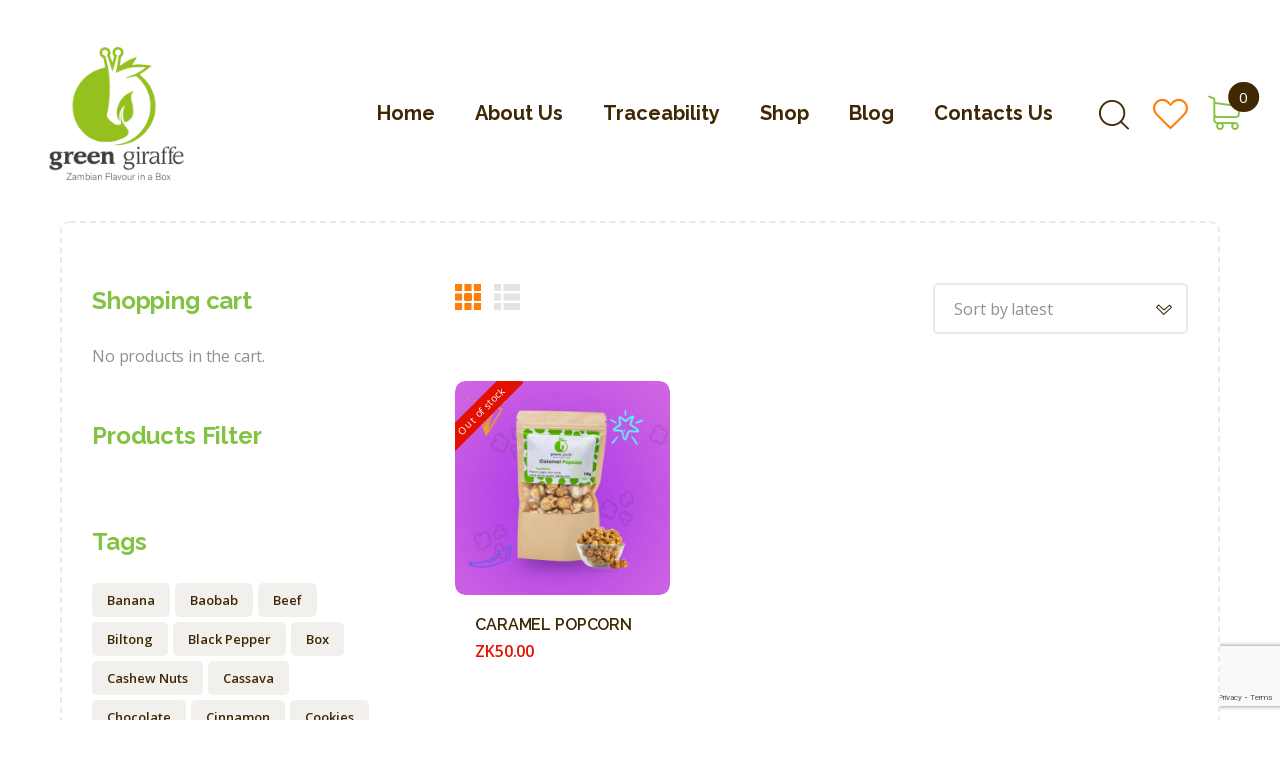

--- FILE ---
content_type: text/html; charset=UTF-8
request_url: https://greengiraffezambia.org/product-category/caramel/
body_size: 126952
content:
<!DOCTYPE html>
<html dir="ltr" lang="en-ZA" prefix="og: https://ogp.me/ns#" class="no-js
									 scheme_default										">
<head>
			<meta charset="UTF-8">
		<meta name="viewport" content="width=device-width, initial-scale=1, maximum-scale=1">
		<meta name="format-detection" content="telephone=no">
		<link rel="profile" href="//gmpg.org/xfn/11">
		<title>Caramel - Green Giraffe</title>

		<!-- All in One SEO 4.4.8 - aioseo.com -->
		<meta name="description" content="Caramel" />
		<meta name="robots" content="max-image-preview:large" />
		<link rel="canonical" href="https://greengiraffezambia.org/product-category/caramel/" />
		<meta name="generator" content="All in One SEO (AIOSEO) 4.4.8" />
		<script type="application/ld+json" class="aioseo-schema">
			{"@context":"https:\/\/schema.org","@graph":[{"@type":"BreadcrumbList","@id":"https:\/\/greengiraffezambia.org\/product-category\/caramel\/#breadcrumblist","itemListElement":[{"@type":"ListItem","@id":"https:\/\/greengiraffezambia.org\/#listItem","position":1,"name":"Home","item":"https:\/\/greengiraffezambia.org\/","nextItem":"https:\/\/greengiraffezambia.org\/product-category\/caramel\/#listItem"},{"@type":"ListItem","@id":"https:\/\/greengiraffezambia.org\/product-category\/caramel\/#listItem","position":2,"name":"Caramel","previousItem":"https:\/\/greengiraffezambia.org\/#listItem"}]},{"@type":"CollectionPage","@id":"https:\/\/greengiraffezambia.org\/product-category\/caramel\/#collectionpage","url":"https:\/\/greengiraffezambia.org\/product-category\/caramel\/","name":"Caramel - Green Giraffe","description":"Caramel","inLanguage":"en-ZA","isPartOf":{"@id":"https:\/\/greengiraffezambia.org\/#website"},"breadcrumb":{"@id":"https:\/\/greengiraffezambia.org\/product-category\/caramel\/#breadcrumblist"}},{"@type":"Organization","@id":"https:\/\/greengiraffezambia.org\/#organization","name":"Green Giraffe","url":"https:\/\/greengiraffezambia.org\/","logo":{"@type":"ImageObject","url":"https:\/\/greengiraffezambia.org\/wp-content\/uploads\/2023\/09\/greengiraffelogo.png","@id":"https:\/\/greengiraffezambia.org\/product-category\/caramel\/#organizationLogo","width":446,"height":393},"image":{"@id":"https:\/\/greengiraffezambia.org\/#organizationLogo"}},{"@type":"WebSite","@id":"https:\/\/greengiraffezambia.org\/#website","url":"https:\/\/greengiraffezambia.org\/","name":"Green Giraffe","description":"Zambian Flavour In A Box","inLanguage":"en-ZA","publisher":{"@id":"https:\/\/greengiraffezambia.org\/#organization"}}]}
		</script>
		<!-- All in One SEO -->

<link rel='dns-prefetch' href='//stats.wp.com' />
<link rel='dns-prefetch' href='//fw-cdn.com' />
<link rel='dns-prefetch' href='//fonts.googleapis.com' />
<link rel="alternate" type="application/rss+xml" title="Green Giraffe &raquo; Feed" href="https://greengiraffezambia.org/feed/" />
<link rel="alternate" type="application/rss+xml" title="Green Giraffe &raquo; Comments Feed" href="https://greengiraffezambia.org/comments/feed/" />
<link rel="alternate" type="application/rss+xml" title="Green Giraffe &raquo; Caramel Category Feed" href="https://greengiraffezambia.org/product-category/caramel/feed/" />
			<meta property="og:type" content="website" />
			<meta property="og:site_name" content="Green Giraffe" />
			<meta property="og:description" content="Zambian Flavour In A Box" />
							<meta property="og:image" content="https://greengiraffezambia.org/wp-content/uploads/2023/09/greengiraffelogo.png" />
						<!-- This site uses the Google Analytics by MonsterInsights plugin v8.23.1 - Using Analytics tracking - https://www.monsterinsights.com/ -->
							<script src="//www.googletagmanager.com/gtag/js?id=G-JLJ8CEG0QH"  data-cfasync="false" data-wpfc-render="false" type="text/javascript" async></script>
			<script data-cfasync="false" data-wpfc-render="false" type="text/javascript">
				var mi_version = '8.23.1';
				var mi_track_user = true;
				var mi_no_track_reason = '';
				
								var disableStrs = [
										'ga-disable-G-JLJ8CEG0QH',
									];

				/* Function to detect opted out users */
				function __gtagTrackerIsOptedOut() {
					for (var index = 0; index < disableStrs.length; index++) {
						if (document.cookie.indexOf(disableStrs[index] + '=true') > -1) {
							return true;
						}
					}

					return false;
				}

				/* Disable tracking if the opt-out cookie exists. */
				if (__gtagTrackerIsOptedOut()) {
					for (var index = 0; index < disableStrs.length; index++) {
						window[disableStrs[index]] = true;
					}
				}

				/* Opt-out function */
				function __gtagTrackerOptout() {
					for (var index = 0; index < disableStrs.length; index++) {
						document.cookie = disableStrs[index] + '=true; expires=Thu, 31 Dec 2099 23:59:59 UTC; path=/';
						window[disableStrs[index]] = true;
					}
				}

				if ('undefined' === typeof gaOptout) {
					function gaOptout() {
						__gtagTrackerOptout();
					}
				}
								window.dataLayer = window.dataLayer || [];

				window.MonsterInsightsDualTracker = {
					helpers: {},
					trackers: {},
				};
				if (mi_track_user) {
					function __gtagDataLayer() {
						dataLayer.push(arguments);
					}

					function __gtagTracker(type, name, parameters) {
						if (!parameters) {
							parameters = {};
						}

						if (parameters.send_to) {
							__gtagDataLayer.apply(null, arguments);
							return;
						}

						if (type === 'event') {
														parameters.send_to = monsterinsights_frontend.v4_id;
							var hookName = name;
							if (typeof parameters['event_category'] !== 'undefined') {
								hookName = parameters['event_category'] + ':' + name;
							}

							if (typeof MonsterInsightsDualTracker.trackers[hookName] !== 'undefined') {
								MonsterInsightsDualTracker.trackers[hookName](parameters);
							} else {
								__gtagDataLayer('event', name, parameters);
							}
							
						} else {
							__gtagDataLayer.apply(null, arguments);
						}
					}

					__gtagTracker('js', new Date());
					__gtagTracker('set', {
						'developer_id.dZGIzZG': true,
											});
										__gtagTracker('config', 'G-JLJ8CEG0QH', {"forceSSL":"true","link_attribution":"true"} );
															window.gtag = __gtagTracker;										(function () {
						/* https://developers.google.com/analytics/devguides/collection/analyticsjs/ */
						/* ga and __gaTracker compatibility shim. */
						var noopfn = function () {
							return null;
						};
						var newtracker = function () {
							return new Tracker();
						};
						var Tracker = function () {
							return null;
						};
						var p = Tracker.prototype;
						p.get = noopfn;
						p.set = noopfn;
						p.send = function () {
							var args = Array.prototype.slice.call(arguments);
							args.unshift('send');
							__gaTracker.apply(null, args);
						};
						var __gaTracker = function () {
							var len = arguments.length;
							if (len === 0) {
								return;
							}
							var f = arguments[len - 1];
							if (typeof f !== 'object' || f === null || typeof f.hitCallback !== 'function') {
								if ('send' === arguments[0]) {
									var hitConverted, hitObject = false, action;
									if ('event' === arguments[1]) {
										if ('undefined' !== typeof arguments[3]) {
											hitObject = {
												'eventAction': arguments[3],
												'eventCategory': arguments[2],
												'eventLabel': arguments[4],
												'value': arguments[5] ? arguments[5] : 1,
											}
										}
									}
									if ('pageview' === arguments[1]) {
										if ('undefined' !== typeof arguments[2]) {
											hitObject = {
												'eventAction': 'page_view',
												'page_path': arguments[2],
											}
										}
									}
									if (typeof arguments[2] === 'object') {
										hitObject = arguments[2];
									}
									if (typeof arguments[5] === 'object') {
										Object.assign(hitObject, arguments[5]);
									}
									if ('undefined' !== typeof arguments[1].hitType) {
										hitObject = arguments[1];
										if ('pageview' === hitObject.hitType) {
											hitObject.eventAction = 'page_view';
										}
									}
									if (hitObject) {
										action = 'timing' === arguments[1].hitType ? 'timing_complete' : hitObject.eventAction;
										hitConverted = mapArgs(hitObject);
										__gtagTracker('event', action, hitConverted);
									}
								}
								return;
							}

							function mapArgs(args) {
								var arg, hit = {};
								var gaMap = {
									'eventCategory': 'event_category',
									'eventAction': 'event_action',
									'eventLabel': 'event_label',
									'eventValue': 'event_value',
									'nonInteraction': 'non_interaction',
									'timingCategory': 'event_category',
									'timingVar': 'name',
									'timingValue': 'value',
									'timingLabel': 'event_label',
									'page': 'page_path',
									'location': 'page_location',
									'title': 'page_title',
									'referrer' : 'page_referrer',
								};
								for (arg in args) {
																		if (!(!args.hasOwnProperty(arg) || !gaMap.hasOwnProperty(arg))) {
										hit[gaMap[arg]] = args[arg];
									} else {
										hit[arg] = args[arg];
									}
								}
								return hit;
							}

							try {
								f.hitCallback();
							} catch (ex) {
							}
						};
						__gaTracker.create = newtracker;
						__gaTracker.getByName = newtracker;
						__gaTracker.getAll = function () {
							return [];
						};
						__gaTracker.remove = noopfn;
						__gaTracker.loaded = true;
						window['__gaTracker'] = __gaTracker;
					})();
									} else {
										console.log("");
					(function () {
						function __gtagTracker() {
							return null;
						}

						window['__gtagTracker'] = __gtagTracker;
						window['gtag'] = __gtagTracker;
					})();
									}
			</script>
				<!-- / Google Analytics by MonsterInsights -->
		<style id='wp-img-auto-sizes-contain-inline-css' type='text/css'>
img:is([sizes=auto i],[sizes^="auto," i]){contain-intrinsic-size:3000px 1500px}
/*# sourceURL=wp-img-auto-sizes-contain-inline-css */
</style>
<link property="stylesheet" rel='stylesheet' id='freshwork-crm-configuration-page-css' href='https://greengiraffezambia.org/wp-content/plugins/freshworks-crm//library/css/configuration-page.css?ver=6.9' type='text/css' media='all' />
<link property="stylesheet" rel='stylesheet' id='flick-css' href='https://greengiraffezambia.org/wp-content/plugins/mailchimp/assets/css/flick/flick.css?ver=1.8.0' type='text/css' media='all' />
<link property="stylesheet" rel='stylesheet' id='mailchimp_sf_main_css-css' href='https://greengiraffezambia.org/?mcsf_action=main_css&#038;ver=1.8.0' type='text/css' media='all' />
<link property="stylesheet" rel='stylesheet' id='trx_addons-icons-css' href='https://greengiraffezambia.org/wp-content/plugins/trx_addons/css/font-icons/css/trx_addons_icons.css' type='text/css' media='all' />
<link property="stylesheet" rel='stylesheet' id='sina-header-footer-css' href='https://greengiraffezambia.org/wp-content/plugins/sina-extension-for-elementor/assets/css/sina-header-footer.min.css?ver=3.7.0' type='text/css' media='all' />
<style id='wp-emoji-styles-inline-css' type='text/css'>

	img.wp-smiley, img.emoji {
		display: inline !important;
		border: none !important;
		box-shadow: none !important;
		height: 1em !important;
		width: 1em !important;
		margin: 0 0.07em !important;
		vertical-align: -0.1em !important;
		background: none !important;
		padding: 0 !important;
	}
/*# sourceURL=wp-emoji-styles-inline-css */
</style>
<link property="stylesheet" rel='stylesheet' id='wp-block-library-css' href='https://greengiraffezambia.org/wp-includes/css/dist/block-library/style.min.css?ver=6.9' type='text/css' media='all' />
<style id='wp-block-columns-inline-css' type='text/css'>
.wp-block-columns{box-sizing:border-box;display:flex;flex-wrap:wrap!important}@media (min-width:782px){.wp-block-columns{flex-wrap:nowrap!important}}.wp-block-columns{align-items:normal!important}.wp-block-columns.are-vertically-aligned-top{align-items:flex-start}.wp-block-columns.are-vertically-aligned-center{align-items:center}.wp-block-columns.are-vertically-aligned-bottom{align-items:flex-end}@media (max-width:781px){.wp-block-columns:not(.is-not-stacked-on-mobile)>.wp-block-column{flex-basis:100%!important}}@media (min-width:782px){.wp-block-columns:not(.is-not-stacked-on-mobile)>.wp-block-column{flex-basis:0;flex-grow:1}.wp-block-columns:not(.is-not-stacked-on-mobile)>.wp-block-column[style*=flex-basis]{flex-grow:0}}.wp-block-columns.is-not-stacked-on-mobile{flex-wrap:nowrap!important}.wp-block-columns.is-not-stacked-on-mobile>.wp-block-column{flex-basis:0;flex-grow:1}.wp-block-columns.is-not-stacked-on-mobile>.wp-block-column[style*=flex-basis]{flex-grow:0}:where(.wp-block-columns){margin-bottom:1.75em}:where(.wp-block-columns.has-background){padding:1.25em 2.375em}.wp-block-column{flex-grow:1;min-width:0;overflow-wrap:break-word;word-break:break-word}.wp-block-column.is-vertically-aligned-top{align-self:flex-start}.wp-block-column.is-vertically-aligned-center{align-self:center}.wp-block-column.is-vertically-aligned-bottom{align-self:flex-end}.wp-block-column.is-vertically-aligned-stretch{align-self:stretch}.wp-block-column.is-vertically-aligned-bottom,.wp-block-column.is-vertically-aligned-center,.wp-block-column.is-vertically-aligned-top{width:100%}
/*# sourceURL=https://greengiraffezambia.org/wp-includes/blocks/columns/style.min.css */
</style>
<style id='global-styles-inline-css' type='text/css'>
:root{--wp--preset--aspect-ratio--square: 1;--wp--preset--aspect-ratio--4-3: 4/3;--wp--preset--aspect-ratio--3-4: 3/4;--wp--preset--aspect-ratio--3-2: 3/2;--wp--preset--aspect-ratio--2-3: 2/3;--wp--preset--aspect-ratio--16-9: 16/9;--wp--preset--aspect-ratio--9-16: 9/16;--wp--preset--color--black: #000000;--wp--preset--color--cyan-bluish-gray: #abb8c3;--wp--preset--color--white: #ffffff;--wp--preset--color--pale-pink: #f78da7;--wp--preset--color--vivid-red: #cf2e2e;--wp--preset--color--luminous-vivid-orange: #ff6900;--wp--preset--color--luminous-vivid-amber: #fcb900;--wp--preset--color--light-green-cyan: #7bdcb5;--wp--preset--color--vivid-green-cyan: #00d084;--wp--preset--color--pale-cyan-blue: #8ed1fc;--wp--preset--color--vivid-cyan-blue: #0693e3;--wp--preset--color--vivid-purple: #9b51e0;--wp--preset--color--bg-color: #ffffff;--wp--preset--color--bd-color: #efe9e3;--wp--preset--color--text-dark: #3f2803;--wp--preset--color--text-light: #ccc9c6;--wp--preset--color--text-link: #82c341;--wp--preset--color--text-hover: #ff7d09;--wp--preset--color--text-link-2: #ff7d09;--wp--preset--color--text-hover-2: #82c341;--wp--preset--color--text-link-3: #ddb837;--wp--preset--color--text-hover-3: #eec432;--wp--preset--gradient--vivid-cyan-blue-to-vivid-purple: linear-gradient(135deg,rgb(6,147,227) 0%,rgb(155,81,224) 100%);--wp--preset--gradient--light-green-cyan-to-vivid-green-cyan: linear-gradient(135deg,rgb(122,220,180) 0%,rgb(0,208,130) 100%);--wp--preset--gradient--luminous-vivid-amber-to-luminous-vivid-orange: linear-gradient(135deg,rgb(252,185,0) 0%,rgb(255,105,0) 100%);--wp--preset--gradient--luminous-vivid-orange-to-vivid-red: linear-gradient(135deg,rgb(255,105,0) 0%,rgb(207,46,46) 100%);--wp--preset--gradient--very-light-gray-to-cyan-bluish-gray: linear-gradient(135deg,rgb(238,238,238) 0%,rgb(169,184,195) 100%);--wp--preset--gradient--cool-to-warm-spectrum: linear-gradient(135deg,rgb(74,234,220) 0%,rgb(151,120,209) 20%,rgb(207,42,186) 40%,rgb(238,44,130) 60%,rgb(251,105,98) 80%,rgb(254,248,76) 100%);--wp--preset--gradient--blush-light-purple: linear-gradient(135deg,rgb(255,206,236) 0%,rgb(152,150,240) 100%);--wp--preset--gradient--blush-bordeaux: linear-gradient(135deg,rgb(254,205,165) 0%,rgb(254,45,45) 50%,rgb(107,0,62) 100%);--wp--preset--gradient--luminous-dusk: linear-gradient(135deg,rgb(255,203,112) 0%,rgb(199,81,192) 50%,rgb(65,88,208) 100%);--wp--preset--gradient--pale-ocean: linear-gradient(135deg,rgb(255,245,203) 0%,rgb(182,227,212) 50%,rgb(51,167,181) 100%);--wp--preset--gradient--electric-grass: linear-gradient(135deg,rgb(202,248,128) 0%,rgb(113,206,126) 100%);--wp--preset--gradient--midnight: linear-gradient(135deg,rgb(2,3,129) 0%,rgb(40,116,252) 100%);--wp--preset--font-size--small: 13px;--wp--preset--font-size--medium: 20px;--wp--preset--font-size--large: 36px;--wp--preset--font-size--x-large: 42px;--wp--preset--spacing--20: 0.44rem;--wp--preset--spacing--30: 0.67rem;--wp--preset--spacing--40: 1rem;--wp--preset--spacing--50: 1.5rem;--wp--preset--spacing--60: 2.25rem;--wp--preset--spacing--70: 3.38rem;--wp--preset--spacing--80: 5.06rem;--wp--preset--shadow--natural: 6px 6px 9px rgba(0, 0, 0, 0.2);--wp--preset--shadow--deep: 12px 12px 50px rgba(0, 0, 0, 0.4);--wp--preset--shadow--sharp: 6px 6px 0px rgba(0, 0, 0, 0.2);--wp--preset--shadow--outlined: 6px 6px 0px -3px rgb(255, 255, 255), 6px 6px rgb(0, 0, 0);--wp--preset--shadow--crisp: 6px 6px 0px rgb(0, 0, 0);}:where(.is-layout-flex){gap: 0.5em;}:where(.is-layout-grid){gap: 0.5em;}body .is-layout-flex{display: flex;}.is-layout-flex{flex-wrap: wrap;align-items: center;}.is-layout-flex > :is(*, div){margin: 0;}body .is-layout-grid{display: grid;}.is-layout-grid > :is(*, div){margin: 0;}:where(.wp-block-columns.is-layout-flex){gap: 2em;}:where(.wp-block-columns.is-layout-grid){gap: 2em;}:where(.wp-block-post-template.is-layout-flex){gap: 1.25em;}:where(.wp-block-post-template.is-layout-grid){gap: 1.25em;}.has-black-color{color: var(--wp--preset--color--black) !important;}.has-cyan-bluish-gray-color{color: var(--wp--preset--color--cyan-bluish-gray) !important;}.has-white-color{color: var(--wp--preset--color--white) !important;}.has-pale-pink-color{color: var(--wp--preset--color--pale-pink) !important;}.has-vivid-red-color{color: var(--wp--preset--color--vivid-red) !important;}.has-luminous-vivid-orange-color{color: var(--wp--preset--color--luminous-vivid-orange) !important;}.has-luminous-vivid-amber-color{color: var(--wp--preset--color--luminous-vivid-amber) !important;}.has-light-green-cyan-color{color: var(--wp--preset--color--light-green-cyan) !important;}.has-vivid-green-cyan-color{color: var(--wp--preset--color--vivid-green-cyan) !important;}.has-pale-cyan-blue-color{color: var(--wp--preset--color--pale-cyan-blue) !important;}.has-vivid-cyan-blue-color{color: var(--wp--preset--color--vivid-cyan-blue) !important;}.has-vivid-purple-color{color: var(--wp--preset--color--vivid-purple) !important;}.has-black-background-color{background-color: var(--wp--preset--color--black) !important;}.has-cyan-bluish-gray-background-color{background-color: var(--wp--preset--color--cyan-bluish-gray) !important;}.has-white-background-color{background-color: var(--wp--preset--color--white) !important;}.has-pale-pink-background-color{background-color: var(--wp--preset--color--pale-pink) !important;}.has-vivid-red-background-color{background-color: var(--wp--preset--color--vivid-red) !important;}.has-luminous-vivid-orange-background-color{background-color: var(--wp--preset--color--luminous-vivid-orange) !important;}.has-luminous-vivid-amber-background-color{background-color: var(--wp--preset--color--luminous-vivid-amber) !important;}.has-light-green-cyan-background-color{background-color: var(--wp--preset--color--light-green-cyan) !important;}.has-vivid-green-cyan-background-color{background-color: var(--wp--preset--color--vivid-green-cyan) !important;}.has-pale-cyan-blue-background-color{background-color: var(--wp--preset--color--pale-cyan-blue) !important;}.has-vivid-cyan-blue-background-color{background-color: var(--wp--preset--color--vivid-cyan-blue) !important;}.has-vivid-purple-background-color{background-color: var(--wp--preset--color--vivid-purple) !important;}.has-black-border-color{border-color: var(--wp--preset--color--black) !important;}.has-cyan-bluish-gray-border-color{border-color: var(--wp--preset--color--cyan-bluish-gray) !important;}.has-white-border-color{border-color: var(--wp--preset--color--white) !important;}.has-pale-pink-border-color{border-color: var(--wp--preset--color--pale-pink) !important;}.has-vivid-red-border-color{border-color: var(--wp--preset--color--vivid-red) !important;}.has-luminous-vivid-orange-border-color{border-color: var(--wp--preset--color--luminous-vivid-orange) !important;}.has-luminous-vivid-amber-border-color{border-color: var(--wp--preset--color--luminous-vivid-amber) !important;}.has-light-green-cyan-border-color{border-color: var(--wp--preset--color--light-green-cyan) !important;}.has-vivid-green-cyan-border-color{border-color: var(--wp--preset--color--vivid-green-cyan) !important;}.has-pale-cyan-blue-border-color{border-color: var(--wp--preset--color--pale-cyan-blue) !important;}.has-vivid-cyan-blue-border-color{border-color: var(--wp--preset--color--vivid-cyan-blue) !important;}.has-vivid-purple-border-color{border-color: var(--wp--preset--color--vivid-purple) !important;}.has-vivid-cyan-blue-to-vivid-purple-gradient-background{background: var(--wp--preset--gradient--vivid-cyan-blue-to-vivid-purple) !important;}.has-light-green-cyan-to-vivid-green-cyan-gradient-background{background: var(--wp--preset--gradient--light-green-cyan-to-vivid-green-cyan) !important;}.has-luminous-vivid-amber-to-luminous-vivid-orange-gradient-background{background: var(--wp--preset--gradient--luminous-vivid-amber-to-luminous-vivid-orange) !important;}.has-luminous-vivid-orange-to-vivid-red-gradient-background{background: var(--wp--preset--gradient--luminous-vivid-orange-to-vivid-red) !important;}.has-very-light-gray-to-cyan-bluish-gray-gradient-background{background: var(--wp--preset--gradient--very-light-gray-to-cyan-bluish-gray) !important;}.has-cool-to-warm-spectrum-gradient-background{background: var(--wp--preset--gradient--cool-to-warm-spectrum) !important;}.has-blush-light-purple-gradient-background{background: var(--wp--preset--gradient--blush-light-purple) !important;}.has-blush-bordeaux-gradient-background{background: var(--wp--preset--gradient--blush-bordeaux) !important;}.has-luminous-dusk-gradient-background{background: var(--wp--preset--gradient--luminous-dusk) !important;}.has-pale-ocean-gradient-background{background: var(--wp--preset--gradient--pale-ocean) !important;}.has-electric-grass-gradient-background{background: var(--wp--preset--gradient--electric-grass) !important;}.has-midnight-gradient-background{background: var(--wp--preset--gradient--midnight) !important;}.has-small-font-size{font-size: var(--wp--preset--font-size--small) !important;}.has-medium-font-size{font-size: var(--wp--preset--font-size--medium) !important;}.has-large-font-size{font-size: var(--wp--preset--font-size--large) !important;}.has-x-large-font-size{font-size: var(--wp--preset--font-size--x-large) !important;}
:where(.wp-block-columns.is-layout-flex){gap: 2em;}:where(.wp-block-columns.is-layout-grid){gap: 2em;}
/*# sourceURL=global-styles-inline-css */
</style>
<style id='core-block-supports-inline-css' type='text/css'>
.wp-container-core-columns-is-layout-9d6595d7{flex-wrap:nowrap;}
/*# sourceURL=core-block-supports-inline-css */
</style>

<style id='classic-theme-styles-inline-css' type='text/css'>
/*! This file is auto-generated */
.wp-block-button__link{color:#fff;background-color:#32373c;border-radius:9999px;box-shadow:none;text-decoration:none;padding:calc(.667em + 2px) calc(1.333em + 2px);font-size:1.125em}.wp-block-file__button{background:#32373c;color:#fff;text-decoration:none}
/*# sourceURL=/wp-includes/css/classic-themes.min.css */
</style>



<link property="stylesheet" rel='stylesheet' id='magnific-popup-css' href='https://greengiraffezambia.org/wp-content/plugins/trx_addons/js/magnific/magnific-popup.min.css' type='text/css' media='all' />
<link property="stylesheet" rel='stylesheet' id='trx-popup-style-css' href='https://greengiraffezambia.org/wp-content/plugins/trx_popup/css/style.css' type='text/css' media='all' />
<link property="stylesheet" rel='stylesheet' id='trx-popup-custom-css' href='https://greengiraffezambia.org/wp-content/plugins/trx_popup/css/custom.css' type='text/css' media='all' />
<link property="stylesheet" rel='stylesheet' id='trx-popup-stylesheet-css' href='https://greengiraffezambia.org/wp-content/plugins/trx_popup/css/fonts/Inter/stylesheet.css' type='text/css' media='all' />
<link property="stylesheet" rel='stylesheet' id='woof-css' href='https://greengiraffezambia.org/wp-content/plugins/woocommerce-products-filter/css/front.css?ver=1.3.4.4' type='text/css' media='all' />
<style id='woof-inline-css' type='text/css'>

.woof_products_top_panel li span, .woof_products_top_panel2 li span{background: url(https://greengiraffezambia.org/wp-content/plugins/woocommerce-products-filter/img/delete.png);background-size: 14px 14px;background-repeat: no-repeat;background-position: right;}
.woof_edit_view{
                    display: none;
                }

/*# sourceURL=woof-inline-css */
</style>
<link property="stylesheet" rel='stylesheet' id='chosen-drop-down-css' href='https://greengiraffezambia.org/wp-content/plugins/woocommerce-products-filter/js/chosen/chosen.min.css?ver=1.3.4.4' type='text/css' media='all' />
<link property="stylesheet" rel='stylesheet' id='woof_by_author_html_items-css' href='https://greengiraffezambia.org/wp-content/plugins/woocommerce-products-filter/ext/by_author/css/by_author.css?ver=1.3.4.4' type='text/css' media='all' />
<link property="stylesheet" rel='stylesheet' id='woof_by_instock_html_items-css' href='https://greengiraffezambia.org/wp-content/plugins/woocommerce-products-filter/ext/by_instock/css/by_instock.css?ver=1.3.4.4' type='text/css' media='all' />
<link property="stylesheet" rel='stylesheet' id='woof_by_onsales_html_items-css' href='https://greengiraffezambia.org/wp-content/plugins/woocommerce-products-filter/ext/by_onsales/css/by_onsales.css?ver=1.3.4.4' type='text/css' media='all' />
<link property="stylesheet" rel='stylesheet' id='woof_by_text_html_items-css' href='https://greengiraffezambia.org/wp-content/plugins/woocommerce-products-filter/ext/by_text/assets/css/front.css?ver=1.3.4.4' type='text/css' media='all' />
<link property="stylesheet" rel='stylesheet' id='woof_label_html_items-css' href='https://greengiraffezambia.org/wp-content/plugins/woocommerce-products-filter/ext/label/css/html_types/label.css?ver=1.3.4.4' type='text/css' media='all' />
<link property="stylesheet" rel='stylesheet' id='woof_select_radio_check_html_items-css' href='https://greengiraffezambia.org/wp-content/plugins/woocommerce-products-filter/ext/select_radio_check/css/html_types/select_radio_check.css?ver=1.3.4.4' type='text/css' media='all' />
<link property="stylesheet" rel='stylesheet' id='woof_sd_html_items_checkbox-css' href='https://greengiraffezambia.org/wp-content/plugins/woocommerce-products-filter/ext/smart_designer/css/elements/checkbox.css?ver=1.3.4.4' type='text/css' media='all' />
<link property="stylesheet" rel='stylesheet' id='woof_sd_html_items_radio-css' href='https://greengiraffezambia.org/wp-content/plugins/woocommerce-products-filter/ext/smart_designer/css/elements/radio.css?ver=1.3.4.4' type='text/css' media='all' />
<link property="stylesheet" rel='stylesheet' id='woof_sd_html_items_switcher-css' href='https://greengiraffezambia.org/wp-content/plugins/woocommerce-products-filter/ext/smart_designer/css/elements/switcher.css?ver=1.3.4.4' type='text/css' media='all' />
<link property="stylesheet" rel='stylesheet' id='woof_sd_html_items_color-css' href='https://greengiraffezambia.org/wp-content/plugins/woocommerce-products-filter/ext/smart_designer/css/elements/color.css?ver=1.3.4.4' type='text/css' media='all' />
<link property="stylesheet" rel='stylesheet' id='woof_sd_html_items_tooltip-css' href='https://greengiraffezambia.org/wp-content/plugins/woocommerce-products-filter/ext/smart_designer/css/tooltip.css?ver=1.3.4.4' type='text/css' media='all' />
<link property="stylesheet" rel='stylesheet' id='woof_sd_html_items_front-css' href='https://greengiraffezambia.org/wp-content/plugins/woocommerce-products-filter/ext/smart_designer/css/front.css?ver=1.3.4.4' type='text/css' media='all' />
<link property="stylesheet" rel='stylesheet' id='woof-switcher23-css' href='https://greengiraffezambia.org/wp-content/plugins/woocommerce-products-filter/css/switcher.css?ver=1.3.4.4' type='text/css' media='all' />
<link property="stylesheet" rel='stylesheet' id='woocommerce-layout-css' href='https://greengiraffezambia.org/wp-content/plugins/woocommerce/assets/css/woocommerce-layout.css?ver=8.2.0' type='text/css' media='all' />
<link property="stylesheet" rel='stylesheet' id='woocommerce-smallscreen-css' href='https://greengiraffezambia.org/wp-content/plugins/woocommerce/assets/css/woocommerce-smallscreen.css?ver=8.2.0' type='text/css' media='only screen and (max-width: 768px)' />
<link property="stylesheet" rel='stylesheet' id='woocommerce-general-css' href='https://greengiraffezambia.org/wp-content/plugins/woocommerce/assets/css/woocommerce.css?ver=8.2.0' type='text/css' media='all' />
<style id='woocommerce-inline-inline-css' type='text/css'>
.woocommerce form .form-row .required { visibility: visible; }
/*# sourceURL=woocommerce-inline-inline-css */
</style>
<link property="stylesheet" rel='stylesheet' id='wp-bottom-menu-css' href='https://greengiraffezambia.org/wp-content/plugins/wp-bottom-menu/assets/css/style.css?ver=2.2.1' type='text/css' media='all' />
<link property="stylesheet" rel='stylesheet' id='font-awesome-css' href='https://greengiraffezambia.org/wp-content/plugins/elementor/assets/lib/font-awesome/css/font-awesome.min.css?ver=4.7.0' type='text/css' media='all' />
<link property="stylesheet" rel='preload' as='font' type='font/woff2' crossorigin='anonymous' id='tinvwl-webfont-font-css' href='https://greengiraffezambia.org/wp-content/plugins/ti-woocommerce-wishlist/assets/fonts/tinvwl-webfont.woff2?ver=xu2uyi'  media='all' />
<link property="stylesheet" rel='stylesheet' id='tinvwl-webfont-css' href='https://greengiraffezambia.org/wp-content/plugins/ti-woocommerce-wishlist/assets/css/webfont.min.css?ver=2.7.4' type='text/css' media='all' />
<link property="stylesheet" rel='stylesheet' id='tinvwl-css' href='https://greengiraffezambia.org/wp-content/plugins/ti-woocommerce-wishlist/assets/css/public.min.css?ver=2.7.4' type='text/css' media='all' />
<link property="stylesheet" rel='stylesheet' id='parent-style-css' href='https://greengiraffezambia.org/wp-content/themes/a-mart/style.css?ver=6.9' type='text/css' media='all' />
<link property="stylesheet" rel='stylesheet' id='trx_addons-css' href='https://greengiraffezambia.org/wp-content/plugins/trx_addons/css/__styles.css' type='text/css' media='all' />
<link property="stylesheet" rel='stylesheet' id='trx_addons-animations-css' href='https://greengiraffezambia.org/wp-content/plugins/trx_addons/css/trx_addons.animations.css' type='text/css' media='all' />
<link property="stylesheet" rel='stylesheet' id='trx_addons-woocommerce-css' href='https://greengiraffezambia.org/wp-content/plugins/trx_addons/components/api/woocommerce/woocommerce.css' type='text/css' media='all' />
<link property="stylesheet" rel='stylesheet' id='wpgdprc-front-css-css' href='https://greengiraffezambia.org/wp-content/plugins/wp-gdpr-compliance/Assets/css/front.css?ver=1759147712' type='text/css' media='all' />
<style id='wpgdprc-front-css-inline-css' type='text/css'>
:root{--wp-gdpr--bar--background-color: #000000;--wp-gdpr--bar--color: #ffffff;--wp-gdpr--button--background-color: #000000;--wp-gdpr--button--background-color--darken: #000000;--wp-gdpr--button--color: #ffffff;}
/*# sourceURL=wpgdprc-front-css-inline-css */
</style>
<link property="stylesheet" rel='stylesheet' id='a-mart-font-Summerjoy-css' href='https://greengiraffezambia.org/wp-content/themes/a-mart/skins/default/css/font-face/Summerjoy/stylesheet.css' type='text/css' media='all' />
<link property="stylesheet" rel='stylesheet' id='a-mart-font-Sunnydino-css' href='https://greengiraffezambia.org/wp-content/themes/a-mart/skins/default/css/font-face/Sunnydino/stylesheet.css' type='text/css' media='all' />
<link property="stylesheet" rel='stylesheet' id='a-mart-font-google_fonts-css' href='https://fonts.googleapis.com/css?family=Open+Sans:300,400,600,700,800%7CRaleway:100,200,300,400,500,600,700,800,900&#038;subset=latin,latin-ext' type='text/css' media='all' />
<link property="stylesheet" rel='stylesheet' id='fontello-icons-css' href='https://greengiraffezambia.org/wp-content/themes/a-mart/skins/default/css/font-icons/css/fontello.css' type='text/css' media='all' />

<style type="text/css">
                            @media (max-width: 1024px){
                    .wp-bottom-menu{
                        display:flex;
                    }
                    .wp-bottom-menu-search-form-wrapper{
                        display: block;
                    }
                }
            
            :root{
                --wpbottommenu-font-size: 12px;
                --wpbottommenu-icon-size: 24px;
                --wpbottommenu-text-color: #555555;
                --wpbottommenu-h-text-color: #000000;
                --wpbottommenu-icon-color: #555555;
                --wpbottommenu-h-icon-color: #000000;
                --wpbottommenu-bgcolor: #ffffff;
                --wpbottommenu-zindex: 9999;
                --wpbottommenu-cart-count-bgcolor: #ff0000;
                --wpbottommenu-wrapper-padding: 10px 0;
            }

        </style>
<link property="stylesheet" rel='stylesheet' id='a-mart-style-css' href='https://greengiraffezambia.org/wp-content/themes/a-mart/style.css' type='text/css' media='all' />
<link property="stylesheet" rel='stylesheet' id='mediaelement-css' href='https://greengiraffezambia.org/wp-includes/js/mediaelement/mediaelementplayer-legacy.min.css?ver=4.2.17' type='text/css' media='all' />
<link property="stylesheet" rel='stylesheet' id='wp-mediaelement-css' href='https://greengiraffezambia.org/wp-includes/js/mediaelement/wp-mediaelement.min.css?ver=6.9' type='text/css' media='all' />
<link property="stylesheet" rel='stylesheet' id='a-mart-skin-default-css' href='https://greengiraffezambia.org/wp-content/themes/a-mart/skins/default/css/style.css' type='text/css' media='all' />
<link property="stylesheet" rel='stylesheet' id='a-mart-plugins-css' href='https://greengiraffezambia.org/wp-content/themes/a-mart/skins/default/css/__plugins.css' type='text/css' media='all' />
<link property="stylesheet" rel='stylesheet' id='a-mart-custom-css' href='https://greengiraffezambia.org/wp-content/themes/a-mart/skins/default/css/__custom.css' type='text/css' media='all' />
<link property="stylesheet" rel='stylesheet' id='a-mart-child-style-css' href='https://greengiraffezambia.org/wp-content/themes/a-mart-child/style.css' type='text/css' media='all' />
<link property="stylesheet" rel='stylesheet' id='trx_addons-responsive-css' href='https://greengiraffezambia.org/wp-content/plugins/trx_addons/css/__responsive.css' type='text/css' media='(max-width:1439px)' />
<link property="stylesheet" rel='stylesheet' id='trx_addons-woocommerce-responsive-css' href='https://greengiraffezambia.org/wp-content/plugins/trx_addons/components/api/woocommerce/woocommerce.responsive.css' type='text/css' media='(max-width:1279px)' />
<link property="stylesheet" rel='stylesheet' id='a-mart-responsive-css' href='https://greengiraffezambia.org/wp-content/themes/a-mart/skins/default/css/__responsive.css' type='text/css' media='all' />
<script type="text/javascript" src="https://greengiraffezambia.org/wp-includes/js/jquery/jquery.min.js?ver=3.7.1" id="jquery-core-js"></script>
<script type="text/javascript" src="https://greengiraffezambia.org/wp-includes/js/jquery/jquery-migrate.min.js?ver=3.4.1" id="jquery-migrate-js"></script>
<script type="text/javascript" id="wpstg-global-js-extra">
/* <![CDATA[ */
var wpstg = {"nonce":"13a3c47908"};
//# sourceURL=wpstg-global-js-extra
/* ]]> */
</script>
<script type="text/javascript" src="https://greengiraffezambia.org/wp-content/plugins/wp-staging/assets/js/dist/wpstg-blank-loader.min.js?ver=6.9" id="wpstg-global-js"></script>
<link rel="https://api.w.org/" href="https://greengiraffezambia.org/wp-json/" /><link rel="alternate" title="JSON" type="application/json" href="https://greengiraffezambia.org/wp-json/wp/v2/product_cat/167" /><link rel="EditURI" type="application/rsd+xml" title="RSD" href="https://greengiraffezambia.org/xmlrpc.php?rsd" />
<script type="text/javascript">
	jQuery(function($) {
		$('.date-pick').each(function() {
			var format = $(this).data('format') || 'mm/dd/yyyy';
			format = format.replace(/yyyy/i, 'yy');
			$(this).datepicker({
				autoFocusNextInput: true,
				constrainInput: false,
				changeMonth: true,
				changeYear: true,
				beforeShow: function(input, inst) { $('#ui-datepicker-div').addClass('show'); },
				dateFormat: format.toLowerCase(),
			});
		});
		d = new Date();
		$('.birthdate-pick').each(function() {
			var format = $(this).data('format') || 'mm/dd';
			format = format.replace(/yyyy/i, 'yy');
			$(this).datepicker({
				autoFocusNextInput: true,
				constrainInput: false,
				changeMonth: true,
				changeYear: false,
				minDate: new Date(d.getFullYear(), 1-1, 1),
				maxDate: new Date(d.getFullYear(), 12-1, 31),
				beforeShow: function(input, inst) { $('#ui-datepicker-div').removeClass('show'); },
				dateFormat: format.toLowerCase(),
			});

		});

	});
</script>
			<style type="text/css">
			<!--
				#page_preloader {
					background-color: #ffffff !important;				}
			-->
			</style>
			<!-- Google site verification - Google Listings & Ads -->
<meta name="google-site-verification" content="7RvjkUd2j_QAaRHkgZzbkLvW_pU92_7UzwAitCxZn3I" />
	<noscript><style>.woocommerce-product-gallery{ opacity: 1 !important; }</style></noscript>
	<meta name="generator" content="Elementor 3.16.5; features: e_dom_optimization, e_optimized_assets_loading, additional_custom_breakpoints; settings: css_print_method-internal, google_font-enabled, font_display-swap">
<style type="text/css">.recentcomments a{display:inline !important;padding:0 !important;margin:0 !important;}</style><meta name="generator" content="Powered by Slider Revolution 6.6.16 - responsive, Mobile-Friendly Slider Plugin for WordPress with comfortable drag and drop interface." />
<link rel="icon" href="https://greengiraffezambia.org/wp-content/uploads/2023/09/cropped-path70-32x32.png" sizes="32x32" />
<link rel="icon" href="https://greengiraffezambia.org/wp-content/uploads/2023/09/cropped-path70-192x192.png" sizes="192x192" />
<link rel="apple-touch-icon" href="https://greengiraffezambia.org/wp-content/uploads/2023/09/cropped-path70-180x180.png" />
<meta name="msapplication-TileImage" content="https://greengiraffezambia.org/wp-content/uploads/2023/09/cropped-path70-270x270.png" />
<script>function setREVStartSize(e){
			//window.requestAnimationFrame(function() {
				window.RSIW = window.RSIW===undefined ? window.innerWidth : window.RSIW;
				window.RSIH = window.RSIH===undefined ? window.innerHeight : window.RSIH;
				try {
					var pw = document.getElementById(e.c).parentNode.offsetWidth,
						newh;
					pw = pw===0 || isNaN(pw) || (e.l=="fullwidth" || e.layout=="fullwidth") ? window.RSIW : pw;
					e.tabw = e.tabw===undefined ? 0 : parseInt(e.tabw);
					e.thumbw = e.thumbw===undefined ? 0 : parseInt(e.thumbw);
					e.tabh = e.tabh===undefined ? 0 : parseInt(e.tabh);
					e.thumbh = e.thumbh===undefined ? 0 : parseInt(e.thumbh);
					e.tabhide = e.tabhide===undefined ? 0 : parseInt(e.tabhide);
					e.thumbhide = e.thumbhide===undefined ? 0 : parseInt(e.thumbhide);
					e.mh = e.mh===undefined || e.mh=="" || e.mh==="auto" ? 0 : parseInt(e.mh,0);
					if(e.layout==="fullscreen" || e.l==="fullscreen")
						newh = Math.max(e.mh,window.RSIH);
					else{
						e.gw = Array.isArray(e.gw) ? e.gw : [e.gw];
						for (var i in e.rl) if (e.gw[i]===undefined || e.gw[i]===0) e.gw[i] = e.gw[i-1];
						e.gh = e.el===undefined || e.el==="" || (Array.isArray(e.el) && e.el.length==0)? e.gh : e.el;
						e.gh = Array.isArray(e.gh) ? e.gh : [e.gh];
						for (var i in e.rl) if (e.gh[i]===undefined || e.gh[i]===0) e.gh[i] = e.gh[i-1];
											
						var nl = new Array(e.rl.length),
							ix = 0,
							sl;
						e.tabw = e.tabhide>=pw ? 0 : e.tabw;
						e.thumbw = e.thumbhide>=pw ? 0 : e.thumbw;
						e.tabh = e.tabhide>=pw ? 0 : e.tabh;
						e.thumbh = e.thumbhide>=pw ? 0 : e.thumbh;
						for (var i in e.rl) nl[i] = e.rl[i]<window.RSIW ? 0 : e.rl[i];
						sl = nl[0];
						for (var i in nl) if (sl>nl[i] && nl[i]>0) { sl = nl[i]; ix=i;}
						var m = pw>(e.gw[ix]+e.tabw+e.thumbw) ? 1 : (pw-(e.tabw+e.thumbw)) / (e.gw[ix]);
						newh =  (e.gh[ix] * m) + (e.tabh + e.thumbh);
					}
					var el = document.getElementById(e.c);
					if (el!==null && el) el.style.height = newh+"px";
					el = document.getElementById(e.c+"_wrapper");
					if (el!==null && el) {
						el.style.height = newh+"px";
						el.style.display = "block";
					}
				} catch(e){
					console.log("Failure at Presize of Slider:" + e)
				}
			//});
		  };</script>
		<style type="text/css" id="wp-custom-css">
			.elementor-image-box-content {
	min-height: 116px;
}		</style>
		<style id="wpforms-css-vars-root">
				:root {
					--wpforms-field-border-radius: 3px;
--wpforms-field-background-color: #ffffff;
--wpforms-field-border-color: rgba( 0, 0, 0, 0.25 );
--wpforms-field-text-color: rgba( 0, 0, 0, 0.7 );
--wpforms-label-color: rgba( 0, 0, 0, 0.85 );
--wpforms-label-sublabel-color: rgba( 0, 0, 0, 0.55 );
--wpforms-label-error-color: #d63637;
--wpforms-button-border-radius: 3px;
--wpforms-button-background-color: #066aab;
--wpforms-button-text-color: #ffffff;
--wpforms-field-size-input-height: 43px;
--wpforms-field-size-input-spacing: 15px;
--wpforms-field-size-font-size: 16px;
--wpforms-field-size-line-height: 19px;
--wpforms-field-size-padding-h: 14px;
--wpforms-field-size-checkbox-size: 16px;
--wpforms-field-size-sublabel-spacing: 5px;
--wpforms-field-size-icon-size: 1;
--wpforms-label-size-font-size: 16px;
--wpforms-label-size-line-height: 19px;
--wpforms-label-size-sublabel-font-size: 14px;
--wpforms-label-size-sublabel-line-height: 17px;
--wpforms-button-size-font-size: 17px;
--wpforms-button-size-height: 41px;
--wpforms-button-size-padding-h: 15px;
--wpforms-button-size-margin-top: 10px;

				}
			</style><link property="stylesheet" rel='stylesheet' id='woof_sections_style-css' href='https://greengiraffezambia.org/wp-content/plugins/woocommerce-products-filter/ext/sections/css/sections.css?ver=1.3.4.4' type='text/css' media='all' />
<link property="stylesheet" rel='stylesheet' id='woof_tooltip-css-css' href='https://greengiraffezambia.org/wp-content/plugins/woocommerce-products-filter/js/tooltip/css/tooltipster.bundle.min.css?ver=1.3.4.4' type='text/css' media='all' />
<link property="stylesheet" rel='stylesheet' id='woof_tooltip-css-noir-css' href='https://greengiraffezambia.org/wp-content/plugins/woocommerce-products-filter/js/tooltip/css/plugins/tooltipster/sideTip/themes/tooltipster-sideTip-noir.min.css?ver=1.3.4.4' type='text/css' media='all' />
<link property="stylesheet" rel='stylesheet' id='ion.range-slider-css' href='https://greengiraffezambia.org/wp-content/plugins/woocommerce-products-filter/js/ion.range-slider/css/ion.rangeSlider.css?ver=1.3.4.4' type='text/css' media='all' />
<link property="stylesheet" rel='stylesheet' id='woof-front-builder-css-css' href='https://greengiraffezambia.org/wp-content/plugins/woocommerce-products-filter/ext/front_builder/css/front-builder.css?ver=1.3.4.4' type='text/css' media='all' />
<link property="stylesheet" rel='stylesheet' id='woof-slideout-tab-css-css' href='https://greengiraffezambia.org/wp-content/plugins/woocommerce-products-filter/ext/slideout/css/jquery.tabSlideOut.css?ver=1.3.4.4' type='text/css' media='all' />
<link property="stylesheet" rel='stylesheet' id='woof-slideout-css-css' href='https://greengiraffezambia.org/wp-content/plugins/woocommerce-products-filter/ext/slideout/css/slideout.css?ver=1.3.4.4' type='text/css' media='all' />
<link property="stylesheet" rel='stylesheet' id='elementor-icons-css' href='https://greengiraffezambia.org/wp-content/plugins/elementor/assets/lib/eicons/css/elementor-icons.min.css?ver=5.23.0' type='text/css' media='all' />
<link property="stylesheet" rel='stylesheet' id='elementor-frontend-css' href='https://greengiraffezambia.org/wp-content/plugins/elementor/assets/css/frontend.min.css?ver=3.16.5' type='text/css' media='all' />
<style id='elementor-frontend-inline-css' type='text/css'>
.elementor-1025 .elementor-element.elementor-element-ce9d714 > .elementor-container > .elementor-column > .elementor-widget-wrap{align-content:center;align-items:center;}.elementor-1025 .elementor-element.elementor-element-ce9d714 .trx_addons_bg_text{z-index:0;}.elementor-1025 .elementor-element.elementor-element-ce9d714 .trx_addons_bg_text.trx_addons_marquee_wrap .trx_addons_marquee_element{padding-right:50px;}.elementor-1025 .elementor-element.elementor-element-ce9d714{padding:10px 20px 4px 10px;}.elementor-1025 .elementor-element.elementor-element-8d7a109 .logo_image{max-height:200px;}.elementor-1025 .elementor-element.elementor-element-4cf2538 > .elementor-widget-container{margin:-5px 0px 0px 0px;}.elementor-1025 .elementor-element.elementor-element-dd1a9ee > .elementor-widget-container{margin:0px 0px 0px -5px;}.trx-addons-layout--edit-mode .trx-addons-layout__inner{background-color:var(--theme-color-bg_color);}.trx-addons-layout--single-preview .trx-addons-layout__inner{background-color:var(--theme-color-bg_color);}@media(max-width:1024px){.elementor-1025 .elementor-element.elementor-element-4cf2538 > .elementor-widget-container{margin:0px 0px 0px 0px;}}@media(max-width:767px){.elementor-1025 .elementor-element.elementor-element-ce9d714{padding:7px 10px 7px 10px;}.elementor-1025 .elementor-element.elementor-element-7b1eaf1{width:30%;}.elementor-1025 .elementor-element.elementor-element-8d7a109 .logo_image{max-height:80px;}.elementor-1025 .elementor-element.elementor-element-1abcd46{width:70%;}.elementor-1025 .elementor-element.elementor-element-ec1e5f5 > .elementor-widget-container{margin:0px 0px 0px 0px;}.elementor-1025 .elementor-element.elementor-element-4cf2538 > .elementor-widget-container{margin:0px 0px 0px 0px;}.elementor-1025 .elementor-element.elementor-element-d1acbca > .elementor-widget-container{margin:0px 0px 0px 2px;}.elementor-1025 .elementor-element.elementor-element-dd1a9ee > .elementor-widget-container{margin:0px 0px 0px -3px;}}@media(min-width:768px){.elementor-1025 .elementor-element.elementor-element-7b1eaf1{width:17%;}.elementor-1025 .elementor-element.elementor-element-1abcd46{width:82.666%;}}
.elementor-kit-932{--e-global-color-primary:#6EC1E4;--e-global-color-secondary:#54595F;--e-global-color-text:#7A7A7A;--e-global-color-accent:#61CE70;--e-global-color-54247533:#4054B2;--e-global-color-22bb7359:#23A455;--e-global-color-7cd60f6d:#000;--e-global-color-5ee887d1:#FFF;--e-global-typography-primary-font-family:"Roboto";--e-global-typography-primary-font-weight:600;--e-global-typography-secondary-font-family:"Roboto Slab";--e-global-typography-secondary-font-weight:400;--e-global-typography-text-font-family:"Roboto";--e-global-typography-text-font-weight:400;--e-global-typography-accent-font-family:"Roboto";--e-global-typography-accent-font-weight:500;}.elementor-section.elementor-section-boxed > .elementor-container{max-width:1200px;}.e-con{--container-max-width:1200px;}.elementor-widget:not(:last-child){margin-block-end:0px;}.elementor-element{--widgets-spacing:0px 0px;}{}.sc_layouts_title_caption{display:var(--page-title-display);}@media(max-width:1024px){.elementor-section.elementor-section-boxed > .elementor-container{max-width:1024px;}.e-con{--container-max-width:1024px;}}@media(max-width:767px){.elementor-section.elementor-section-boxed > .elementor-container{max-width:767px;}.e-con{--container-max-width:767px;}}
/*# sourceURL=elementor-frontend-inline-css */
</style>
<link property="stylesheet" rel='stylesheet' id='swiper-css' href='https://greengiraffezambia.org/wp-content/plugins/elementor/assets/lib/swiper/css/swiper.min.css?ver=5.3.6' type='text/css' media='all' />
<link property="stylesheet" rel='stylesheet' id='font-awesome-5-all-css' href='https://greengiraffezambia.org/wp-content/plugins/elementor/assets/lib/font-awesome/css/all.min.css?ver=3.16.5' type='text/css' media='all' />
<link property="stylesheet" rel='stylesheet' id='font-awesome-4-shim-css' href='https://greengiraffezambia.org/wp-content/plugins/elementor/assets/lib/font-awesome/css/v4-shims.min.css?ver=3.16.5' type='text/css' media='all' />
<link property="stylesheet" rel='stylesheet' id='google-fonts-1-css' href='https://fonts.googleapis.com/css?family=Roboto%3A100%2C100italic%2C200%2C200italic%2C300%2C300italic%2C400%2C400italic%2C500%2C500italic%2C600%2C600italic%2C700%2C700italic%2C800%2C800italic%2C900%2C900italic%7CRoboto+Slab%3A100%2C100italic%2C200%2C200italic%2C300%2C300italic%2C400%2C400italic%2C500%2C500italic%2C600%2C600italic%2C700%2C700italic%2C800%2C800italic%2C900%2C900italic&#038;display=swap&#038;ver=6.9' type='text/css' media='all' />

<style id='rs-plugin-settings-inline-css' type='text/css'>
#rs-demo-id {}
/*# sourceURL=rs-plugin-settings-inline-css */
</style>
<link property="stylesheet" rel='stylesheet' id='trx_addons-sc_content-css' href='https://greengiraffezambia.org/wp-content/plugins/trx_addons/components/shortcodes/content/content.css' type='text/css' media='all' />
<link property="stylesheet" rel='stylesheet' id='trx_addons-sc_content-responsive-css' href='https://greengiraffezambia.org/wp-content/plugins/trx_addons/components/shortcodes/content/content.responsive.css' type='text/css' media='(max-width:1439px)' />
<link property="stylesheet" rel='stylesheet' id='trx_addons-sc_icons-css' href='https://greengiraffezambia.org/wp-content/plugins/trx_addons/components/shortcodes/icons/icons.css' type='text/css' media='all' />
<link property="stylesheet" rel='stylesheet' id='trx_addons-sc_icons-responsive-css' href='https://greengiraffezambia.org/wp-content/plugins/trx_addons/components/shortcodes/icons/icons.responsive.css' type='text/css' media='(max-width:1279px)' />

<style type="text/css" id="trx_addons-inline-styles-inline-css">.trx_addons_inline_1491436594 img.logo_image{max-height:200px;}#woocommerce_output_start{}#woocommerce_output_end{}</style></head>

<body class="archive tax-product_cat term-caramel term-167 wp-custom-logo wp-theme-a-mart wp-child-theme-a-mart-child theme-a-mart preloader woocommerce woocommerce-page woocommerce-no-js tinvwl-theme-style skin_default decor_content scheme_default blog_mode_shop body_style_wide  is_stream blog_style_excerpt sidebar_show sidebar_left sidebar_small_screen_below remove_margins trx_addons_present header_type_custom header_style_header-custom-1025 header_position_default menu_side_none no_layout elementor-default elementor-kit-932">

	<div id="page_preloader"><div class="preloader_wrap preloader_dots"><div class="preloader_dot" id="preloader_dot_one"></div><div class="preloader_dot" id="preloader_dot_two"></div><div class="preloader_dot" id="preloader_dot_three"></div></div></div>
	<div class="body_wrap">

		<div class="page_wrap">
			
							<a class="a_mart_skip_link skip_to_content_link" href="#content_skip_link_anchor" tabindex="1">Skip to content</a>
								<a class="a_mart_skip_link skip_to_sidebar_link" href="#sidebar_skip_link_anchor" tabindex="1">Skip to sidebar</a>
								<a class="a_mart_skip_link skip_to_footer_link" href="#footer_skip_link_anchor" tabindex="1">Skip to footer</a>
				
				<header class="top_panel top_panel_custom top_panel_custom_1025 top_panel_custom_header-fullwidth				 without_bg_image">
			<div data-elementor-type="cpt_layouts" data-elementor-id="1025" class="elementor elementor-1025">
									<section class="elementor-section elementor-top-section elementor-element elementor-element-ce9d714 elementor-section-content-middle elementor-section-full_width sc_layouts_row sc_layouts_row_type_compact sc_layouts_row_fixed sc_layouts_row_fixed_always elementor-section-height-default elementor-section-height-default sc_fly_static" data-id="ce9d714" data-element_type="section">
						<div class="elementor-container elementor-column-gap-extended">
					<div class="elementor-column elementor-col-33 elementor-top-column elementor-element elementor-element-7b1eaf1 sc_inner_width_none sc_content_align_inherit sc_layouts_column_icons_position_left sc_fly_static" data-id="7b1eaf1" data-element_type="column">
			<div class="elementor-widget-wrap elementor-element-populated">
								<div class="sc_layouts_item elementor-element elementor-element-8d7a109 sc_fly_static elementor-widget elementor-widget-trx_sc_layouts_logo" data-id="8d7a109" data-element_type="widget" data-widget_type="trx_sc_layouts_logo.default">
				<div class="elementor-widget-container">
			<a href="https://greengiraffezambia.org/"
		class="sc_layouts_logo sc_layouts_logo_default trx_addons_inline_1491436594"><img class="logo_image"
					src="//greengiraffezambia.org/wp-content/uploads/2023/09/greengiraffelogo.png"
										alt="Green Giraffe" width="446" height="393"></a>		</div>
				</div>
					</div>
		</div>
				<div class="elementor-column elementor-col-66 elementor-top-column elementor-element elementor-element-1abcd46 sc_layouts_column_align_right sc_layouts_column sc_inner_width_none sc_content_align_inherit sc_layouts_column_icons_position_left sc_fly_static" data-id="1abcd46" data-element_type="column">
			<div class="elementor-widget-wrap elementor-element-populated">
								<div class="sc_layouts_item elementor-element elementor-element-ec1e5f5 sc_fly_static elementor-widget elementor-widget-trx_sc_layouts_menu" data-id="ec1e5f5" data-element_type="widget" data-widget_type="trx_sc_layouts_menu.default">
				<div class="elementor-widget-container">
			<div class="sc_layouts_iconed_text sc_layouts_menu_mobile_button">
		<a class="sc_layouts_item_link sc_layouts_iconed_text_link" href="#">
			<span class="sc_layouts_item_icon sc_layouts_iconed_text_icon trx_addons_icon-menu"></span>
		</a>
	</div><nav class="sc_layouts_menu sc_layouts_menu_default sc_layouts_menu_dir_horizontal menu_hover_fade" data-animation-in="fadeIn" data-animation-out="fadeOut"><ul id="sc_layouts_menu_692698618" class="sc_layouts_menu_nav"><li id="menu-item-80" class="menu-item menu-item-type-custom menu-item-object-custom menu-item-80"><a href="/"><span>Home</span></a></li><li id="menu-item-3435" class="menu-item menu-item-type-post_type menu-item-object-page menu-item-3435"><a href="https://greengiraffezambia.org/about-us/"><span>About Us</span></a></li><li id="menu-item-3914" class="menu-item menu-item-type-custom menu-item-object-custom menu-item-3914"><a href="https://greengiraffetechnologies.com"><span>Traceability</span></a></li><li id="menu-item-92" class="menu-item menu-item-type-post_type menu-item-object-page menu-item-92"><a href="https://greengiraffezambia.org/shop/"><span>Shop</span></a></li><li id="menu-item-82" class="menu-item menu-item-type-custom menu-item-object-custom menu-item-82"><a href="/blog"><span>Blog</span></a></li><li id="menu-item-88" class="menu-item menu-item-type-post_type menu-item-object-page menu-item-88"><a href="https://greengiraffezambia.org/contacts/"><span>Contacts Us</span></a></li></ul></nav>		</div>
				</div>
				<div class="sc_layouts_item elementor-element elementor-element-4cf2538 sc_layouts_hide_on_mobile sc_fly_static elementor-widget elementor-widget-trx_sc_layouts_search" data-id="4cf2538" data-element_type="widget" data-widget_type="trx_sc_layouts_search.default">
				<div class="elementor-widget-container">
			<div class="sc_layouts_search hide_on_mobile"><div class="search_wrap search_style_fullscreen layouts_search">
	<div class="search_form_wrap">
		<form role="search" method="get" class="search_form" action="https://greengiraffezambia.org/">
			<input type="hidden" value="" name="post_types">
			<input type="text" class="search_field" placeholder="Search" value="" name="s">
			<button type="submit" class="search_submit trx_addons_icon-search" aria-label="Start search"></button>
							<a class="search_close trx_addons_icon-delete"></a>
					</form>
	</div>
	</div></div>		</div>
				</div>
				<div class="sc_layouts_item elementor-element elementor-element-d1acbca sc_fly_static elementor-widget elementor-widget-wp-widget-widget_top_wishlist" data-id="d1acbca" data-element_type="widget" data-widget_type="wp-widget-widget_top_wishlist.default">
				<div class="elementor-widget-container">
			<aside class="widget wp-widget-widget_top_wishlist"><a href="https://greengiraffezambia.org/wishlist/"
   name="wishlist" aria-label="Wishlist -"
   class="wishlist_products_counter top_wishlist-heart top_wishlist- wishlist-counter-with-products">
	<span class="wishlist_products_counter_text">Wishlist -</span>
			<span class="wishlist_products_counter_number"></span>
	</a>
</aside>		</div>
				</div>
				<div class="sc_layouts_item elementor-element elementor-element-dd1a9ee sc_fly_static elementor-widget elementor-widget-trx_sc_layouts_cart" data-id="dd1a9ee" data-element_type="widget" data-widget_type="trx_sc_layouts_cart.default">
				<div class="elementor-widget-container">
			<div class="sc_layouts_cart sc_layouts_cart_market_woocommerce">
		<span class="sc_layouts_item_icon sc_layouts_cart_icon sc_icons_type_icons trx_addons_icon-basket"></span>
		<span class="sc_layouts_item_details sc_layouts_cart_details">
						<span class="sc_layouts_item_details_line2 sc_layouts_cart_totals">
				<span class="sc_layouts_cart_items" data-item="item" data-items="items">0 items</span>
				- 
				<span class="sc_layouts_cart_summa">ZK0.00</span>
			</span>
		</span>
		<span class="sc_layouts_cart_items_short">0</span>
		<div class="sc_layouts_cart_widget widget_area">
			<span class="sc_layouts_cart_widget_close trx_addons_button_close"><span class="sc_layouts_cart_widget_close_icon trx_addons_button_close_icon"></span></span>
			<div class="widget woocommerce widget_shopping_cart"><div class="widget_shopping_cart_content"></div></div>		</div>
	</div>		</div>
				</div>
					</div>
		</div>
							</div>
		</section>
							</div>
		</header>
<div class="menu_mobile_overlay"></div>
<div class="menu_mobile menu_mobile_fullscreen scheme_dark">
	<div class="menu_mobile_inner">
		<a class="menu_mobile_close theme_button_close" tabindex="0"><span class="theme_button_close_icon"></span></a>
		<a class="sc_layouts_logo" href="https://greengiraffezambia.org/"
			>
		<span class="logo_text">Green Giraffe</span><span class="logo_slogan">Zambian Flavour In A Box</span>	</a>
	<nav class="menu_mobile_nav_area" itemscope="itemscope" itemtype="https://schema.org/SiteNavigationElement"><ul id="menu_mobile" class=" menu_mobile_nav"><li class="menu-item menu-item-type-custom menu-item-object-custom menu-item-80"><a href="/"><span>Home</span></a></li><li class="menu-item menu-item-type-post_type menu-item-object-page menu-item-3435"><a href="https://greengiraffezambia.org/about-us/"><span>About Us</span></a></li><li class="menu-item menu-item-type-custom menu-item-object-custom menu-item-3914"><a href="https://greengiraffetechnologies.com"><span>Traceability</span></a></li><li class="menu-item menu-item-type-post_type menu-item-object-page menu-item-92"><a href="https://greengiraffezambia.org/shop/"><span>Shop</span></a></li><li class="menu-item menu-item-type-custom menu-item-object-custom menu-item-82"><a href="/blog"><span>Blog</span></a></li><li class="menu-item menu-item-type-post_type menu-item-object-page menu-item-88"><a href="https://greengiraffezambia.org/contacts/"><span>Contacts Us</span></a></li></ul></nav><div class="search_wrap search_style_normal search_mobile">
	<div class="search_form_wrap">
		<form role="search" method="get" class="search_form" action="https://greengiraffezambia.org/">
			<input type="hidden" value="" name="post_types">
			<input type="text" class="search_field" placeholder="Search" value="" name="s">
			<button type="submit" class="search_submit trx_addons_icon-search" aria-label="Start search"></button>
					</form>
	</div>
	</div>	</div>
</div>

			<div class="page_content_wrap">
								<div class="content_wrap">

					<div class="content">
												<a id="content_skip_link_anchor" class="a_mart_skip_link_anchor" href="#"></a>
									<div class="list_products shop_mode_thumbs">
				<div class="list_products_header">
			<nav class="woocommerce-breadcrumb"><span class="woocommerce-breadcrumb-item"><a href="https://greengiraffezambia.org">Home</a></span><span class="woocommerce-breadcrumb-delimiter"></span><span class="woocommerce-breadcrumb-item">Caramel</span></nav><header class="woocommerce-products-header">
			<h1 class="woocommerce-products-header__title page-title">Caramel</h1>
	
	<div class="term-description"><p>Caramel</p>
</div></header>

<div class="woof_products_top_panel_content">
    </div>
<div class="woof_products_top_panel"></div>			</div><!-- /.list_products_header -->
			<div class="woocommerce-notices-wrapper"></div>		<div class="a_mart_shop_mode_buttons"><form action="/product-category/caramel/" method="post"><input type="hidden" name="a_mart_shop_mode" value="thumbs" /><a href="#" class="woocommerce_thumbs icon-th" title="Show products as thumbs"></a><a href="#" class="woocommerce_list icon-th-list" title="Show products as list"></a></form></div><!-- /.a_mart_shop_mode_buttons -->
		<p class="woocommerce-result-count">
	Showing the single result</p>
<form class="woocommerce-ordering" method="get">
	<select name="orderby" class="orderby" aria-label="Shop order">
					<option value="popularity" >Sort by popularity</option>
					<option value="rating" >Sort by average rating</option>
					<option value="date"  selected='selected'>Sort by latest</option>
					<option value="price" >Sort by price: low to high</option>
					<option value="price-desc" >Sort by price: high to low</option>
			</select>
	<input type="hidden" name="paged" value="1" />
	</form>
<ul class="products columns-3">
<li class="product type-product post-2732 status-publish first outofstock product_cat-caramel product_cat-nuts product_cat-popcorn product_tag-caramel product_tag-popcorn has-post-thumbnail taxable shipping-taxable purchasable product-type-simple">
			<div class="post_item post_layout_thumbs"
					>
            <div class="imagin_content_wrap"></div>

            <div class="post_featured hover_none">
								<a href="https://greengiraffezambia.org/product/caramel-popcorn/">
								<span class="outofstock_label">Out of stock</span>
				<img width="500" height="500" src="https://greengiraffezambia.org/wp-content/uploads/2023/09/CARAMEL-POPCORN-500x500.jpg" class="attachment-woocommerce_thumbnail size-woocommerce_thumbnail" alt="CARAMEL POPCORN" decoding="async" fetchpriority="high" srcset="https://greengiraffezambia.org/wp-content/uploads/2023/09/CARAMEL-POPCORN-500x500.jpg 500w, https://greengiraffezambia.org/wp-content/uploads/2023/09/CARAMEL-POPCORN-300x300.jpg 300w, https://greengiraffezambia.org/wp-content/uploads/2023/09/CARAMEL-POPCORN-150x150.jpg 150w, https://greengiraffezambia.org/wp-content/uploads/2023/09/CARAMEL-POPCORN-768x768.jpg 768w, https://greengiraffezambia.org/wp-content/uploads/2023/09/CARAMEL-POPCORN-370x370.jpg 370w, https://greengiraffezambia.org/wp-content/uploads/2023/09/CARAMEL-POPCORN-90x90.jpg 90w, https://greengiraffezambia.org/wp-content/uploads/2023/09/CARAMEL-POPCORN-760x760.jpg 760w, https://greengiraffezambia.org/wp-content/uploads/2023/09/CARAMEL-POPCORN-400x400.jpg 400w, https://greengiraffezambia.org/wp-content/uploads/2023/09/CARAMEL-POPCORN.jpg 788w" sizes="(max-width: 600px) 100vw, 500px" />				</a>
							</div><!-- /.post_featured -->
			<div class="post_data">
				<div class="post_data_inner">
					<div class="post_header entry-header">
					<h2 class="woocommerce-loop-product__title"><a href="https://greengiraffezambia.org/product/caramel-popcorn/">CARAMEL POPCORN</a></h2>			</div><!-- /.post_header -->
						<div class="price_wrap">
				
	<span class="price"><span class="woocommerce-Price-amount amount"><bdi><span class="woocommerce-Price-currencySymbol">ZK</span>50<span class="decimals_separator">.</span><span class="decimals">00</span></bdi></span></span>
				</div><!-- /.price_wrap -->
				<div class="inner_product_wrap">	<div class="quantity">
				<label class="screen-reader-text" for="quantity_6976bcef2f16d">CARAMEL POPCORN quantity</label>
		<input
			type="number"
			id="quantity_6976bcef2f16d"
			class="input-text qty text"
			step="1"
			min="1"
            			name="quantity"
			value="1"
			title="Qty"
			placeholder="" />
			</div>
	<div class="add_to_cart_wrap"><a href="https://greengiraffezambia.org/product/caramel-popcorn/" data-quantity="1" class="button product_type_simple" data-product_id="2732" data-product_sku="" aria-label="Read more about &ldquo;CARAMEL POPCORN&rdquo;" aria-describedby="" rel="nofollow">Read more</a></div><div class="tinv-wraper woocommerce tinv-wishlist tinvwl-after-add-to-cart tinvwl-loop-button-wrapper tinvwl-woocommerce_after_shop_loop_item"
	 data-tinvwl_product_id="2732">
	<div class="tinv-wishlist-clear"></div><a role="button" tabindex="0" name="add-to-wishlist" aria-label="Add to Wishlist" class="tinvwl_add_to_wishlist_button  tinvwl-product-already-on-wishlist  tinvwl-position-after tinvwl-loop" data-tinv-wl-list="[]" data-tinv-wl-product="2732" data-tinv-wl-productvariation="0" data-tinv-wl-productvariations="[]" data-tinv-wl-producttype="simple" data-tinv-wl-action="add"><span class="tinvwl_add_to_wishlist-text">Add to Wishlist</span><span class="tinvwl_already_on_wishlist-text">Already In Wishlist</span></a><div class="tinv-wishlist-clear"></div>		<div
		class="tinvwl-tooltip">Add to Wishlist</div>
</div>
</div>				</div><!-- /.post_data_inner -->
			</div><!-- /.post_data -->
		</div><!-- /.post_item -->
		</li>
</ul>
			</div><!-- /.list_products -->
									</div><!-- /.content -->
								<div class="sidebar widget_area
			 left sidebar_below sidebar_default		" role="complementary">
						<a id="sidebar_skip_link_anchor" class="a_mart_skip_link_anchor" href="#"></a>
						<div class="sidebar_inner">
				<aside id="woocommerce_widget_cart-2" class="widget woocommerce widget_shopping_cart"><h5 class="widget_title">Shopping cart</h5><div class="widget_shopping_cart_content"></div></aside><aside id="woof_widget-3" class="widget WOOF_Widget">        <div class="widget widget-woof">
            <h5 class="widget_title">Products Filter</h5>

            
            



            <div data-slug="" class="woof woof_sid woof_sid_widget " data-sid="widget" data-shortcode="woof sid=&#039;widget&#039; mobile_mode=&#039;0&#039; autosubmit=&#039;-1&#039; start_filtering_btn=&#039;0&#039; price_filter=&#039;0&#039; redirect=&#039;&#039; ajax_redraw=&#039;0&#039; btn_position=&#039;b&#039; dynamic_recount=&#039;-1&#039; " data-redirect="" data-autosubmit="1" data-ajax-redraw="0">
                                
                <!--- here is possible to drop html code which is never redraws by AJAX ---->
                
                <div class="woof_redraw_zone" data-woof-ver="1.3.4.4" data-icheck-skin="none">
                                        
                                            
                

                

                                
                

                                <div class="woof_submit_search_form_container"></div>
        
                    


                </div>

            </div>



                    </div>
        </aside><aside id="woocommerce_product_tag_cloud-2" class="widget woocommerce widget_product_tag_cloud"><h5 class="widget_title">Tags</h5><div class="tagcloud"><a href="https://greengiraffezambia.org/product-tag/banana/" class="tag-cloud-link tag-link-173 tag-link-position-1" style="font-size: 14.3pt;" aria-label="banana (2 products)">banana</a>
<a href="https://greengiraffezambia.org/product-tag/baobab/" class="tag-cloud-link tag-link-210 tag-link-position-2" style="font-size: 14.3pt;" aria-label="baobab (2 products)">baobab</a>
<a href="https://greengiraffezambia.org/product-tag/beef/" class="tag-cloud-link tag-link-266 tag-link-position-3" style="font-size: 8pt;" aria-label="beef (1 product)">beef</a>
<a href="https://greengiraffezambia.org/product-tag/biltong/" class="tag-cloud-link tag-link-265 tag-link-position-4" style="font-size: 8pt;" aria-label="biltong (1 product)">biltong</a>
<a href="https://greengiraffezambia.org/product-tag/black-pepper/" class="tag-cloud-link tag-link-268 tag-link-position-5" style="font-size: 8pt;" aria-label="black pepper (1 product)">black pepper</a>
<a href="https://greengiraffezambia.org/product-tag/box/" class="tag-cloud-link tag-link-257 tag-link-position-6" style="font-size: 8pt;" aria-label="box (1 product)">box</a>
<a href="https://greengiraffezambia.org/product-tag/cashew-nuts/" class="tag-cloud-link tag-link-174 tag-link-position-7" style="font-size: 22pt;" aria-label="cashew nuts (4 products)">cashew nuts</a>
<a href="https://greengiraffezambia.org/product-tag/cassava/" class="tag-cloud-link tag-link-171 tag-link-position-8" style="font-size: 18.5pt;" aria-label="cassava (3 products)">cassava</a>
<a href="https://greengiraffezambia.org/product-tag/chocolate/" class="tag-cloud-link tag-link-206 tag-link-position-9" style="font-size: 14.3pt;" aria-label="chocolate (2 products)">chocolate</a>
<a href="https://greengiraffezambia.org/product-tag/cinnamon/" class="tag-cloud-link tag-link-191 tag-link-position-10" style="font-size: 18.5pt;" aria-label="cinnamon (3 products)">cinnamon</a>
<a href="https://greengiraffezambia.org/product-tag/cookies/" class="tag-cloud-link tag-link-205 tag-link-position-11" style="font-size: 14.3pt;" aria-label="cookies (2 products)">cookies</a>
<a href="https://greengiraffezambia.org/product-tag/coriander/" class="tag-cloud-link tag-link-267 tag-link-position-12" style="font-size: 8pt;" aria-label="coriander (1 product)">coriander</a>
<a href="https://greengiraffezambia.org/product-tag/corn/" class="tag-cloud-link tag-link-264 tag-link-position-13" style="font-size: 8pt;" aria-label="corn (1 product)">corn</a>
<a href="https://greengiraffezambia.org/product-tag/crisps/" class="tag-cloud-link tag-link-172 tag-link-position-14" style="font-size: 14.3pt;" aria-label="crisps (2 products)">crisps</a>
<a href="https://greengiraffezambia.org/product-tag/dried/" class="tag-cloud-link tag-link-181 tag-link-position-15" style="font-size: 18.5pt;" aria-label="dried (3 products)">dried</a>
<a href="https://greengiraffezambia.org/product-tag/dried-ginger/" class="tag-cloud-link tag-link-188 tag-link-position-16" style="font-size: 14.3pt;" aria-label="dried ginger (2 products)">dried ginger</a>
<a href="https://greengiraffezambia.org/product-tag/dried-hibiscus-flowers/" class="tag-cloud-link tag-link-189 tag-link-position-17" style="font-size: 14.3pt;" aria-label="dried hibiscus flowers (2 products)">dried hibiscus flowers</a>
<a href="https://greengiraffezambia.org/product-tag/dried-mango/" class="tag-cloud-link tag-link-179 tag-link-position-18" style="font-size: 14.3pt;" aria-label="dried mango (2 products)">dried mango</a>
<a href="https://greengiraffezambia.org/product-tag/dried-pineapple/" class="tag-cloud-link tag-link-182 tag-link-position-19" style="font-size: 14.3pt;" aria-label="dried pineapple (2 products)">dried pineapple</a>
<a href="https://greengiraffezambia.org/product-tag/flack-seeds/" class="tag-cloud-link tag-link-234 tag-link-position-20" style="font-size: 8pt;" aria-label="flack seeds (1 product)">flack seeds</a>
<a href="https://greengiraffezambia.org/product-tag/ginger/" class="tag-cloud-link tag-link-187 tag-link-position-21" style="font-size: 14.3pt;" aria-label="ginger (2 products)">ginger</a>
<a href="https://greengiraffezambia.org/product-tag/hibiscus/" class="tag-cloud-link tag-link-185 tag-link-position-22" style="font-size: 14.3pt;" aria-label="hibiscus (2 products)">hibiscus</a>
<a href="https://greengiraffezambia.org/product-tag/homestyle/" class="tag-cloud-link tag-link-204 tag-link-position-23" style="font-size: 14.3pt;" aria-label="homestyle (2 products)">homestyle</a>
<a href="https://greengiraffezambia.org/product-tag/homestyle-cookies/" class="tag-cloud-link tag-link-207 tag-link-position-24" style="font-size: 14.3pt;" aria-label="homestyle cookies (2 products)">homestyle cookies</a>
<a href="https://greengiraffezambia.org/product-tag/lemon/" class="tag-cloud-link tag-link-273 tag-link-position-25" style="font-size: 8pt;" aria-label="lemon (1 product)">lemon</a>
<a href="https://greengiraffezambia.org/product-tag/mabuyu-sweets/" class="tag-cloud-link tag-link-213 tag-link-position-26" style="font-size: 14.3pt;" aria-label="mabuyu sweets (2 products)">mabuyu sweets</a>
<a href="https://greengiraffezambia.org/product-tag/macadamia-nuts/" class="tag-cloud-link tag-link-237 tag-link-position-27" style="font-size: 8pt;" aria-label="macadamia nuts (1 product)">macadamia nuts</a>
<a href="https://greengiraffezambia.org/product-tag/maize-kernel/" class="tag-cloud-link tag-link-262 tag-link-position-28" style="font-size: 8pt;" aria-label="maize kernel (1 product)">maize kernel</a>
<a href="https://greengiraffezambia.org/product-tag/mango/" class="tag-cloud-link tag-link-178 tag-link-position-29" style="font-size: 14.3pt;" aria-label="mango (2 products)">mango</a>
<a href="https://greengiraffezambia.org/product-tag/mix/" class="tag-cloud-link tag-link-236 tag-link-position-30" style="font-size: 8pt;" aria-label="mix (1 product)">mix</a>
<a href="https://greengiraffezambia.org/product-tag/peanuts/" class="tag-cloud-link tag-link-175 tag-link-position-31" style="font-size: 22pt;" aria-label="peanuts (4 products)">peanuts</a>
<a href="https://greengiraffezambia.org/product-tag/pecan-nuts/" class="tag-cloud-link tag-link-238 tag-link-position-32" style="font-size: 8pt;" aria-label="pecan nuts (1 product)">pecan nuts</a>
<a href="https://greengiraffezambia.org/product-tag/pineapple/" class="tag-cloud-link tag-link-180 tag-link-position-33" style="font-size: 14.3pt;" aria-label="pineapple (2 products)">pineapple</a>
<a href="https://greengiraffezambia.org/product-tag/roasted/" class="tag-cloud-link tag-link-202 tag-link-position-34" style="font-size: 14.3pt;" aria-label="roasted (2 products)">roasted</a>
<a href="https://greengiraffezambia.org/product-tag/roasted-peanuts/" class="tag-cloud-link tag-link-220 tag-link-position-35" style="font-size: 14.3pt;" aria-label="roasted peanuts (2 products)">roasted peanuts</a>
<a href="https://greengiraffezambia.org/product-tag/salt/" class="tag-cloud-link tag-link-239 tag-link-position-36" style="font-size: 14.3pt;" aria-label="salt (2 products)">salt</a>
<a href="https://greengiraffezambia.org/product-tag/savoury/" class="tag-cloud-link tag-link-263 tag-link-position-37" style="font-size: 8pt;" aria-label="savoury (1 product)">savoury</a>
<a href="https://greengiraffezambia.org/product-tag/seeds/" class="tag-cloud-link tag-link-235 tag-link-position-38" style="font-size: 8pt;" aria-label="seeds (1 product)">seeds</a>
<a href="https://greengiraffezambia.org/product-tag/sunflower-kernel/" class="tag-cloud-link tag-link-233 tag-link-position-39" style="font-size: 8pt;" aria-label="sunflower kernel (1 product)">sunflower kernel</a>
<a href="https://greengiraffezambia.org/product-tag/sunflower-seeds/" class="tag-cloud-link tag-link-232 tag-link-position-40" style="font-size: 8pt;" aria-label="sunflower seeds (1 product)">sunflower seeds</a>
<a href="https://greengiraffezambia.org/product-tag/sweetened/" class="tag-cloud-link tag-link-230 tag-link-position-41" style="font-size: 8pt;" aria-label="sweetened (1 product)">sweetened</a>
<a href="https://greengiraffezambia.org/product-tag/sweetened-peanuts/" class="tag-cloud-link tag-link-231 tag-link-position-42" style="font-size: 8pt;" aria-label="sweetened peanuts (1 product)">sweetened peanuts</a>
<a href="https://greengiraffezambia.org/product-tag/sweet-mbalala/" class="tag-cloud-link tag-link-229 tag-link-position-43" style="font-size: 8pt;" aria-label="sweet mbalala (1 product)">sweet mbalala</a>
<a href="https://greengiraffezambia.org/product-tag/tea/" class="tag-cloud-link tag-link-184 tag-link-position-44" style="font-size: 14.3pt;" aria-label="tea (2 products)">tea</a>
<a href="https://greengiraffezambia.org/product-tag/zest-for-life/" class="tag-cloud-link tag-link-272 tag-link-position-45" style="font-size: 8pt;" aria-label="zest for life (1 product)">zest for life</a></div></aside>			</div><!-- /.sidebar_inner -->
					</div><!-- /.sidebar -->
		<div class="clearfix"></div>
							</div><!-- /.content_wrap -->
								</div><!-- /.page_content_wrap -->
							<a id="footer_skip_link_anchor" class="a_mart_skip_link_anchor" href="#"></a>
				<footer class="footer_wrap footer_default
 scheme_dark				">
			<div class="footer_widgets_wrap widget_area sc_layouts_row sc_layouts_row_type_normal">
						<div class="footer_widgets_inner widget_area_inner">
									<div class="content_wrap">
					<aside id="block-15" class="widget widget_block">
<div class="wp-block-columns is-layout-flex wp-container-core-columns-is-layout-9d6595d7 wp-block-columns-is-layout-flex">
<div class="wp-block-column is-layout-flow wp-block-column-is-layout-flow"></div>



<div class="wp-block-column is-layout-flow wp-block-column-is-layout-flow"></div>



<div class="wp-block-column is-layout-flow wp-block-column-is-layout-flow"></div>
</div>
</aside>					</div><!-- /.content_wrap -->
								</div><!-- /.footer_widgets_inner -->
					</div><!-- /.footer_widgets_wrap -->
				<div class="footer_socials_wrap socials_wrap">
			<div class="footer_socials_inner">
				<a target="_blank" href="https://www.facebook.com/profile.php?id=100085609581477" class="social_item social_item_style_icons sc_icon_type_icons social_item_type_icons"><span class="social_icon social_icon_facebook" style=""><span class="icon-facebook"></span></span></a><a target="_blank" href="https://twitter.com/MukomaMwiche" class="social_item social_item_style_icons sc_icon_type_icons social_item_type_icons"><span class="social_icon social_icon_twitter" style=""><span class="icon-twitter"></span></span></a><a target="_blank" href="https://www.instagram.com/greengiraffezambia/" class="social_item social_item_style_icons sc_icon_type_icons social_item_type_icons"><span class="social_icon social_icon_instagramm" style=""><span class="icon-instagramm"></span></span></a>			</div>
		</div>
		 
<div class="footer_copyright_wrap
				">
	<div class="footer_copyright_inner">
		<div class="content_wrap">
			<div class="copyright_text">
			Green Giraffe Zambia Limited © 2024. All rights reserved.			</div>
		</div>
	</div>
</div>
</footer><!-- /.footer_wrap -->

		</div><!-- /.page_wrap -->

	</div><!-- /.body_wrap -->

	
		<script>
			window.RS_MODULES = window.RS_MODULES || {};
			window.RS_MODULES.modules = window.RS_MODULES.modules || {};
			window.RS_MODULES.waiting = window.RS_MODULES.waiting || [];
			window.RS_MODULES.defered = false;
			window.RS_MODULES.moduleWaiting = window.RS_MODULES.moduleWaiting || {};
			window.RS_MODULES.type = 'compiled';
		</script>
		<a href="#" class="trx_addons_scroll_to_top trx_addons_icon-up" title="Scroll to top"></a><script type="speculationrules">
{"prefetch":[{"source":"document","where":{"and":[{"href_matches":"/*"},{"not":{"href_matches":["/wp-*.php","/wp-admin/*","/wp-content/uploads/*","/wp-content/*","/wp-content/plugins/*","/wp-content/themes/a-mart-child/*","/wp-content/themes/a-mart/*","/*\\?(.+)"]}},{"not":{"selector_matches":"a[rel~=\"nofollow\"]"}},{"not":{"selector_matches":".no-prefetch, .no-prefetch a"}}]},"eagerness":"conservative"}]}
</script>
		<script>
			var ajaxRevslider;
			function rsCustomAjaxContentLoadingFunction() {
				// CUSTOM AJAX CONTENT LOADING FUNCTION
				ajaxRevslider = function(obj) {
				
					// obj.type : Post Type
					// obj.id : ID of Content to Load
					// obj.aspectratio : The Aspect Ratio of the Container / Media
					// obj.selector : The Container Selector where the Content of Ajax will be injected. It is done via the Essential Grid on Return of Content
					
					var content	= '';
					var data	= {
						action:			'revslider_ajax_call_front',
						client_action:	'get_slider_html',
						token:			'c36459d31a',
						type:			obj.type,
						id:				obj.id,
						aspectratio:	obj.aspectratio
					};
					
					// SYNC AJAX REQUEST
					jQuery.ajax({
						type:		'post',
						url:		'https://greengiraffezambia.org/wp-admin/admin-ajax.php',
						dataType:	'json',
						data:		data,
						async:		false,
						success:	function(ret, textStatus, XMLHttpRequest) {
							if(ret.success == true)
								content = ret.data;								
						},
						error:		function(e) {
							console.log(e);
						}
					});
					
					 // FIRST RETURN THE CONTENT WHEN IT IS LOADED !!
					 return content;						 
				};
				
				// CUSTOM AJAX FUNCTION TO REMOVE THE SLIDER
				var ajaxRemoveRevslider = function(obj) {
					return jQuery(obj.selector + ' .rev_slider').revkill();
				};


				// EXTEND THE AJAX CONTENT LOADING TYPES WITH TYPE AND FUNCTION				
				if (jQuery.fn.tpessential !== undefined) 					
					if(typeof(jQuery.fn.tpessential.defaults) !== 'undefined') 
						jQuery.fn.tpessential.defaults.ajaxTypes.push({type: 'revslider', func: ajaxRevslider, killfunc: ajaxRemoveRevslider, openAnimationSpeed: 0.3});   
						// type:  Name of the Post to load via Ajax into the Essential Grid Ajax Container
						// func: the Function Name which is Called once the Item with the Post Type has been clicked
						// killfunc: function to kill in case the Ajax Window going to be removed (before Remove function !
						// openAnimationSpeed: how quick the Ajax Content window should be animated (default is 0.3)					
			}
			
			var rsCustomAjaxContent_Once = false
			if (document.readyState === "loading") 
				document.addEventListener('readystatechange',function(){
					if ((document.readyState === "interactive" || document.readyState === "complete") && !rsCustomAjaxContent_Once) {
						rsCustomAjaxContent_Once = true;
						rsCustomAjaxContentLoadingFunction();
					}
				});
			else {
				rsCustomAjaxContent_Once = true;
				rsCustomAjaxContentLoadingFunction();
			}					
		</script>
		        
                <div class="wp-bottom-menu" id="wp-bottom-menu">

                                        <a href="https://greengiraffezambia.org" class="wp-bottom-menu-item" >
                                
                    <div class="wp-bottom-menu-icon-wrapper">
                                                
                                                    <i class="wp-bottom-menu-item-icons fa fa-home"></i>
                                            </div>
                                                                        <span>Home</span>
                                                                
                </a>
                                            <a href="https://greengiraffezambia.org/my-account/" class="wp-bottom-menu-item" >
                                
                    <div class="wp-bottom-menu-icon-wrapper">
                                                
                                                    <i class="wp-bottom-menu-item-icons fa fa-user"></i>
                                            </div>
                                                                        <span>Account</span>
                                                                
                </a>
                                            <a href="https://greengiraffezambia.org/cart/" class="wp-bottom-menu-item" >
                                
                    <div class="wp-bottom-menu-icon-wrapper">
                                                
                                                    <i class="wp-bottom-menu-item-icons fa fa-shopping-cart"></i>
                                            </div>
                                                                        <span>Cart</span>
                                                                
                </a>
                            <div title="Search" class="wp-bottom-menu-item wp-bottom-menu-search-form-trigger">
                                
                    <div class="wp-bottom-menu-icon-wrapper">
                                                
                                                    <i class="wp-bottom-menu-item-icons fa fa-search"></i>
                                            </div>
                                                                        <span>Search</span>
                                                                
                </div>
                </div>

            <div class="wp-bottom-menu-search-form-wrapper" id="wp-bottom-menu-search-form-wrapper">
        <form role="search" method="get" action="https://greengiraffezambia.org/" class="wp-bottom-menu-search-form">
                            <i class="fa fa-search"></i>
                                        <input type="hidden" name="post_type" value="product" />
                        <input type="search" class="search-field" placeholder="Search" value="" name="s" />
        </form>
        </div>
    <script type="application/ld+json">{"@context":"https:\/\/schema.org\/","@type":"BreadcrumbList","itemListElement":[{"@type":"ListItem","position":1,"item":{"name":"Home","@id":"https:\/\/greengiraffezambia.org"}},{"@type":"ListItem","position":2,"item":{"name":"Caramel","@id":"https:\/\/greengiraffezambia.org\/product-category\/caramel\/"}}]}</script>	<script type="text/javascript">
		(function () {
			var c = document.body.className;
			c = c.replace(/woocommerce-no-js/, 'woocommerce-js');
			document.body.className = c;
		})();
	</script>
	<script type="text/javascript" defer="defer" src="https://greengiraffezambia.org/wp-content/plugins/freshworks-crm//library/js/add-trackevent.js?ver=6.9" id="freshwork-crm-track-event-js"></script>
<script type="text/javascript" defer="defer" src="https://greengiraffezambia.org/wp-includes/js/jquery/jquery.form.min.js?ver=4.3.0" id="jquery-form-js"></script>
<script type="text/javascript" id="mailchimp_sf_main_js-js-extra">
/* <![CDATA[ */
var mailchimpSF = {"ajax_url":"https://greengiraffezambia.org/"};
//# sourceURL=mailchimp_sf_main_js-js-extra
/* ]]> */
</script>
<script type="text/javascript" defer="defer" src="https://greengiraffezambia.org/wp-content/plugins/mailchimp/assets/js/mailchimp.js?ver=1.8.0" id="mailchimp_sf_main_js-js"></script>
<script type="text/javascript" src="https://greengiraffezambia.org/wp-includes/js/jquery/ui/core.min.js?ver=1.13.3" id="jquery-ui-core-js"></script>
<script type="text/javascript" defer="defer" src="https://greengiraffezambia.org/wp-includes/js/jquery/ui/datepicker.min.js?ver=1.13.3" id="jquery-ui-datepicker-js"></script>
<script type="text/javascript" id="jquery-ui-datepicker-js-after">
/* <![CDATA[ */
jQuery(function(jQuery){jQuery.datepicker.setDefaults({"closeText":"Close","currentText":"Today","monthNames":["January","February","March","April","May","June","July","August","September","October","November","December"],"monthNamesShort":["Jan","Feb","Mar","Apr","May","Jun","Jul","Aug","Sep","Oct","Nov","Dec"],"nextText":"Next","prevText":"Previous","dayNames":["Sunday","Monday","Tuesday","Wednesday","Thursday","Friday","Saturday"],"dayNamesShort":["Sun","Mon","Tue","Wed","Thu","Fri","Sat"],"dayNamesMin":["S","M","T","W","T","F","S"],"dateFormat":"d MM yy","firstDay":1,"isRTL":false});});
//# sourceURL=jquery-ui-datepicker-js-after
/* ]]> */
</script>
<script type="text/javascript" src="https://greengiraffezambia.org/wp-includes/js/dist/hooks.min.js?ver=dd5603f07f9220ed27f1" id="wp-hooks-js"></script>
<script type="text/javascript" defer="defer" src="https://stats.wp.com/w.js?ver=202605" id="woo-tracks-js"></script>
<script type="text/javascript" id="woof-husky-js-extra">
/* <![CDATA[ */
var woof_husky_txt = {"ajax_url":"https://greengiraffezambia.org/wp-admin/admin-ajax.php","plugin_uri":"https://greengiraffezambia.org/wp-content/plugins/woocommerce-products-filter/ext/by_text/","loader":"https://greengiraffezambia.org/wp-content/plugins/woocommerce-products-filter/ext/by_text/assets/img/ajax-loader.gif","not_found":"Nothing found!","prev":"Prev","next":"Next","site_link":"https://greengiraffezambia.org","default_data":{"placeholder":"","behavior":"title","search_by_full_word":0,"autocomplete":1,"how_to_open_links":0,"taxonomy_compatibility":0,"sku_compatibility":0,"custom_fields":"","search_desc_variant":0,"view_text_length":10,"min_symbols":3,"max_posts":10,"image":"","notes_for_customer":"","template":"default","max_open_height":300,"page":0}};
//# sourceURL=woof-husky-js-extra
/* ]]> */
</script>
<script type="text/javascript" defer="defer" src="https://greengiraffezambia.org/wp-content/plugins/woocommerce-products-filter/ext/by_text/assets/js/husky.js?ver=1.3.4.4" id="woof-husky-js"></script>
<script type="text/javascript" defer="defer" src="https://greengiraffezambia.org/wp-content/plugins/google-analytics-for-wordpress/assets/js/frontend-gtag.min.js?ver=8.23.1" id="monsterinsights-frontend-script-js"></script>
<script data-cfasync="false" data-wpfc-render="false" type="text/javascript" id='monsterinsights-frontend-script-js-extra'>/* <![CDATA[ */
var monsterinsights_frontend = {"js_events_tracking":"true","download_extensions":"doc,pdf,ppt,zip,xls,docx,pptx,xlsx","inbound_paths":"[{\"path\":\"\\\/go\\\/\",\"label\":\"affiliate\"},{\"path\":\"\\\/recommend\\\/\",\"label\":\"affiliate\"}]","home_url":"https:\/\/greengiraffezambia.org","hash_tracking":"false","v4_id":"G-JLJ8CEG0QH"};/* ]]> */
</script>
<script type="text/javascript" defer="defer" src="https://fw-cdn.com/10890243/3655759.js?ver=6.9" id="chat-js-file-js"></script>
<script type="text/javascript" defer="defer" src="https://greengiraffezambia.org/wp-content/plugins/Freshmarketer/includes/js/fmwc-associate-visitor.js" id="send-fm-data-js"></script>



<script type="text/javascript" defer="defer" src="//fw-cdn.com/10890243/3655759.js?ver=6.9" id="freshwork-crm-enable-chat-js"chat="true"></script>


<script type="text/javascript" defer="defer" src="https://greengiraffezambia.org/wp-content/plugins/trx_addons/js/magnific/jquery.magnific-popup.min.js" id="magnific-popup-js"></script>
<script type="text/javascript" defer="defer" src="https://greengiraffezambia.org/wp-content/plugins/trx_popup/js/jquery.cookie.js" id="trx-popup-cookie-js"></script>
<script type="text/javascript" defer="defer" src="https://greengiraffezambia.org/wp-content/plugins/trx_popup/js/trx_popup.script.js" id="trx-popup-script-js"></script>
<script type="text/javascript" defer="defer" src="https://greengiraffezambia.org/wp-content/plugins/woocommerce/assets/js/jquery-blockui/jquery.blockUI.min.js?ver=2.7.0-wc.8.2.0" id="jquery-blockui-js"></script>
<script type="text/javascript" id="wc-add-to-cart-js-extra">
/* <![CDATA[ */
var wc_add_to_cart_params = {"ajax_url":"/wp-admin/admin-ajax.php","wc_ajax_url":"/?wc-ajax=%%endpoint%%","i18n_view_cart":"View cart","cart_url":"https://greengiraffezambia.org/cart/","is_cart":"","cart_redirect_after_add":"no"};
//# sourceURL=wc-add-to-cart-js-extra
/* ]]> */
</script>
<script type="text/javascript" defer="defer" src="https://greengiraffezambia.org/wp-content/plugins/woocommerce/assets/js/frontend/add-to-cart.min.js?ver=8.2.0" id="wc-add-to-cart-js"></script>
<script type="text/javascript" src="https://greengiraffezambia.org/wp-content/plugins/woocommerce/assets/js/js-cookie/js.cookie.min.js?ver=2.1.4-wc.8.2.0" id="js-cookie-js"></script>
<script type="text/javascript" id="woocommerce-js-extra">
/* <![CDATA[ */
var woocommerce_params = {"ajax_url":"/wp-admin/admin-ajax.php","wc_ajax_url":"/?wc-ajax=%%endpoint%%"};
//# sourceURL=woocommerce-js-extra
/* ]]> */
</script>
<script type="text/javascript" defer="defer" src="https://greengiraffezambia.org/wp-content/plugins/woocommerce/assets/js/frontend/woocommerce.min.js?ver=8.2.0" id="woocommerce-js"></script>
<script type="text/javascript" id="wp-bottom-menu-js-extra">
/* <![CDATA[ */
var WPBM = {"ajaxurl":"https://greengiraffezambia.org/wp-admin/admin-ajax.php","siteurl":"https://greengiraffezambia.org"};
//# sourceURL=wp-bottom-menu-js-extra
/* ]]> */
</script>
<script type="text/javascript" defer="defer" src="https://greengiraffezambia.org/wp-content/plugins/wp-bottom-menu/assets/js/main.js?ver=2.2.1" id="wp-bottom-menu-js"></script>
<script type="text/javascript" id="wc-cart-fragments-js-extra">
/* <![CDATA[ */
var wc_cart_fragments_params = {"ajax_url":"/wp-admin/admin-ajax.php","wc_ajax_url":"/?wc-ajax=%%endpoint%%","cart_hash_key":"wc_cart_hash_5dca6272eb6576c75882d3aab26a4e9c","fragment_name":"wc_fragments_5dca6272eb6576c75882d3aab26a4e9c","request_timeout":"5000"};
//# sourceURL=wc-cart-fragments-js-extra
/* ]]> */
</script>
<script type="text/javascript" defer="defer" src="https://greengiraffezambia.org/wp-content/plugins/woocommerce/assets/js/frontend/cart-fragments.min.js?ver=8.2.0" id="wc-cart-fragments-js"></script>
<script type="text/javascript" id="tinvwl-js-extra">
/* <![CDATA[ */
var tinvwl_add_to_wishlist = {"text_create":"Create New","text_already_in":"Product already in Wishlist","simple_flow":"","hide_zero_counter":"","i18n_make_a_selection_text":"Please select some product options before adding this product to your wishlist.","tinvwl_break_submit":"No items or actions are selected.","tinvwl_clipboard":"Copied!","allow_parent_variable":"","block_ajax_wishlists_data":"","update_wishlists_data":"","hash_key":"ti_wishlist_data_5dca6272eb6576c75882d3aab26a4e9c","nonce":"16741152b2","rest_root":"https://greengiraffezambia.org/wp-json/","plugin_url":"https://greengiraffezambia.org/wp-content/plugins/ti-woocommerce-wishlist/","wc_ajax_url":"/?wc-ajax=tinvwl","stats":"","popup_timer":"6000"};
//# sourceURL=tinvwl-js-extra
/* ]]> */
</script>
<script type="text/javascript" defer="defer" src="https://greengiraffezambia.org/wp-content/plugins/ti-woocommerce-wishlist/assets/js/public.min.js?ver=2.7.4" id="tinvwl-js"></script>
<script type="text/javascript" defer="defer" src="https://greengiraffezambia.org/wp-content/plugins/dpo-group-for-woocommerce//assets/js/dpoIcons.js?ver=6.9" id="dpo-icon-script-js"></script>
<script type="text/javascript" id="trx_addons-js-extra">
/* <![CDATA[ */
var TRX_ADDONS_STORAGE = {"admin_mode":"","ajax_url":"https://greengiraffezambia.org/wp-admin/admin-ajax.php","ajax_nonce":"30a1839e75","site_url":"https://greengiraffezambia.org","post_id":"2732","vc_edit_mode":"","is_preview":"","is_preview_gb":"","is_preview_elm":"","popup_engine":"magnific","scroll_progress":"hide","hide_fixed_rows":"0","smooth_scroll":"","animate_inner_links":"0","disable_animation_on_mobile":"","add_target_blank":"1","menu_collapse":"1","menu_collapse_icon":"icon-ellipsis","menu_stretch":"1","resize_tag_video":"","resize_tag_iframe":"1","user_logged_in":"","theme_slug":"a-mart","theme_bg_color":"","theme_accent_color":"#82c341","page_wrap_class":".page_wrap","columns_wrap_class":"trx_addons_columns_wrap","columns_in_single_row_class":"columns_in_single_row","column_class_template":"trx_addons_column-$1_$2","email_mask":"^([a-zA-Z0-9_\\-]+\\.)*[a-zA-Z0-9_\\-]+@[a-zA-Z0-9_\\-]+(\\.[a-zA-Z0-9_\\-]+)*\\.[a-zA-Z0-9]{2,12}$","mobile_breakpoint_fixedrows_off":"768","mobile_breakpoint_fixedcolumns_off":"768","mobile_breakpoint_stacksections_off":"768","mobile_breakpoint_scroll_lag_off":"768","mobile_breakpoint_fullheight_off":"1025","mobile_breakpoint_mousehelper_off":"1025","msg_caption_yes":"Yes","msg_caption_no":"No","msg_caption_ok":"OK","msg_caption_apply":"Apply","msg_caption_cancel":"Cancel","msg_caption_attention":"Attention!","msg_caption_warning":"Warning!","msg_ajax_error":"Invalid server answer!","msg_magnific_loading":"Loading image","msg_magnific_error":"Error loading image","msg_magnific_close":"Close (Esc)","msg_error_like":"Error saving your like! Please, try again later.","msg_field_name_empty":"The name can't be empty","msg_field_email_empty":"Too short (or empty) email address","msg_field_email_not_valid":"Invalid email address","msg_field_text_empty":"The message text can't be empty","msg_search_error":"Search error! Try again later.","msg_send_complete":"Send message complete!","msg_send_error":"Transmit failed!","msg_validation_error":"Error data validation!","msg_name_empty":"The name can't be empty","msg_name_long":"Too long name","msg_email_empty":"Too short (or empty) email address","msg_email_long":"E-mail address is too long","msg_email_not_valid":"E-mail address is invalid","msg_text_empty":"The message text can't be empty","msg_copied":"Copied!","ajax_views":"","menu_cache":[".menu_mobile_inner \u003E nav \u003E ul"],"login_via_ajax":"1","double_opt_in_registration":"1","msg_login_empty":"The Login field can't be empty","msg_login_long":"The Login field is too long","msg_password_empty":"The password can't be empty and shorter then 4 characters","msg_password_long":"The password is too long","msg_login_success":"Login success! The page should be reloaded in 3 sec.","msg_login_error":"Login failed!","msg_not_agree":"Please, read and check 'Terms and Conditions'","msg_password_not_equal":"The passwords in both fields are not equal","msg_registration_success":"Thank you for registering. Please confirm registration by clicking on the link in the letter sent to the specified email.","msg_registration_error":"Registration failed!","shapes_url":"https://greengiraffezambia.org/wp-content/themes/a-mart/skins/default/trx_addons/css/shapes/","elementor_stretched_section_container":".page_wrap","pagebuilder_preview_mode":"","elementor_animate_items":".elementor-heading-title,.sc_item_subtitle,.sc_item_title,.sc_item_descr,.sc_item_posts_container + .sc_item_button,.sc_item_button.sc_title_button,nav \u003E ul \u003E li","elementor_breakpoints":{"desktop":999999,"tablet":1024,"mobile":767},"add_to_links_url":[{"mask":"elementor.com/","link":"https://be.elementor.com/visit/?bta=2496&nci=5383&brand=elementor&utm_campaign=theme"},{"page":["admin.php?page=revslider","plugins.php"],"mask":"//account.sliderrevolution.com/portal","link":"https://themepunch.pxf.io/4ekEVG"},{"page":["admin.php?page=revslider","plugins.php"],"mask":"//account.sliderrevolution.com/portal/pricing","link":"https://themepunch.pxf.io/KeRz5z"},{"page":["admin.php?page=revslider","plugins.php"],"mask":"sliderrevolution.com/premium-slider-revolution","link":"https://themepunch.pxf.io/9W1nyy"},{"page":["admin.php?page=revslider","plugins.php"],"mask":"//support.sliderrevolution.com","link":"https://themepunch.pxf.io/P0LbGq"},{"page":["admin.php?page=revslider","plugins.php"],"mask":"sliderrevolution.com/help-center","link":"https://themepunch.pxf.io/doXGdy"},{"page":["admin.php?page=revslider","plugins.php"],"mask":"sliderrevolution.com/manual","link":"https://themepunch.pxf.io/ZdkK3q"},{"page":["admin.php?page=revslider","plugins.php"],"mask":"sliderrevolution.com/get-on-board-the-slider-revolution-dashboard","link":"https://themepunch.pxf.io/QOqb1z"},{"page":["admin.php?page=revslider","plugins.php"],"mask":"sliderrevolution.com/expand-possibilities-with-addons","link":"https://themepunch.pxf.io/6baEN3"},{"page":["admin.php?page=revslider","plugins.php"],"mask":"sliderrevolution.com/examples","link":"https://themepunch.pxf.io/rnvXdB"},{"page":["admin.php?page=revslider","plugins.php"],"mask":"sliderrevolution.com/pro-level-design-with-slider-revolution","link":"https://themepunch.pxf.io/jWEmda"},{"page":["admin.php?page=revslider","plugins.php"],"mask":"sliderrevolution.com/plugin-privacy-policy","link":"https://themepunch.pxf.io/gbzGE0"},{"page":["admin.php?page=revslider","plugins.php"],"mask":"sliderrevolution.com/faq/why-was-my-slider-revolution-license-deactivated","link":"https://themepunch.pxf.io/RyxbVy"},{"page":["admin.php?page=revslider","plugins.php"],"mask":"sliderrevolution.com/faq/updating-make-sure-clear-caches","link":"https://themepunch.pxf.io/Yg5Nzq"},{"page":["admin.php?page=revslider","plugins.php"],"mask":"sliderrevolution.com/faq/where-to-find-purchase-code","link":"https://themepunch.pxf.io/x9xZdO"},{"page":["admin.php?page=revslider","plugins.php"],"mask":"sliderrevolution.com/documentation/changelog","link":"https://themepunch.pxf.io/EanyNn"},{"page":["admin.php?page=revslider","plugins.php"],"mask":"sliderrevolution.com/documentation/system-requirements/","link":"https://themepunch.pxf.io/LPv2kO"},{"page":["admin.php?page=revslider","plugins.php"],"mask":"sliderrevolution.com","link":"https://themepunch.pxf.io/DVEORn"}],"animate_to_mc4wp_form_submitted":"1","msg_no_products_found":"No products found! Please, change query parameters and try again.","ai_helper_sc_igenerator_openai_sizes":[],"msg_ai_helper_download":"Download","msg_ai_helper_download_error":"Error","msg_ai_helper_download_expired":"The generated image cache timed out. The download link is no longer valid.\u003Cbr\u003EBut you can still download the image by right-clicking on it and selecting \"Save Image As...\"","msg_sc_googlemap_not_avail":"Googlemap service is not available","msg_sc_googlemap_geocoder_error":"Error while geocode address","sc_icons_animation_speed":"50","msg_sc_osmap_not_avail":"OpenStreetMap service is not available","msg_sc_osmap_geocoder_error":"Error while geocoding address","osmap_tiler":"vector","osmap_tiler_styles":{"green":{"title":"Green","slug":"green","url":"https://api.maptiler.com/maps/5e8e3241-f749-4ae1-94eb-5ffc7989ea78/style.json?key=uzwmKXvljfAaSd4Mr5YA","maxzoom":"12","token":""}},"osmap_attribution":"Map data \u00a9 \u003Ca href=\"https://www.openstreetmap.org/\"\u003EOpenStreetMap\u003C/a\u003E contributors","slider_round_lengths":""};
//# sourceURL=trx_addons-js-extra
/* ]]> */
</script>
<script type="text/javascript" defer="defer" src="https://greengiraffezambia.org/wp-content/plugins/trx_addons/js/__scripts.js" id="trx_addons-js"></script>
<script type="text/javascript" defer="defer" src="https://greengiraffezambia.org/wp-content/plugins/trx_addons/components/api/woocommerce/woocommerce.js" id="trx_addons-woocommerce-js"></script>
<script type="text/javascript" defer="defer" src="https://greengiraffezambia.org/wp-content/plugins/trx_addons/components/cpt/layouts/shortcodes/menu/superfish.min.js" id="superfish-js"></script>
<script type="text/javascript" src="https://greengiraffezambia.org/wp-content/plugins/trx_addons/js/tweenmax/tweenmax.min.js" id="tweenmax-js"></script>
<script type="text/javascript" defer="defer" src="https://www.google.com/recaptcha/api.js?render=6LcqoFQpAAAAADMtUbZ5GcPuX2cGlxowvShbJ-5X&amp;ver=3.0" id="google-recaptcha-js"></script>
<script type="text/javascript" src="https://greengiraffezambia.org/wp-includes/js/dist/vendor/wp-polyfill.min.js?ver=3.15.0" id="wp-polyfill-js"></script>
<script type="text/javascript" id="wpcf7-recaptcha-js-extra">
/* <![CDATA[ */
var wpcf7_recaptcha = {"sitekey":"6LcqoFQpAAAAADMtUbZ5GcPuX2cGlxowvShbJ-5X","actions":{"homepage":"homepage","contactform":"contactform"}};
//# sourceURL=wpcf7-recaptcha-js-extra
/* ]]> */
</script>

<script type="text/javascript" id="wpgdprc-front-js-js-extra">
/* <![CDATA[ */
var wpgdprcFront = {"ajaxUrl":"https://greengiraffezambia.org/wp-admin/admin-ajax.php","ajaxNonce":"21b43651b1","ajaxArg":"security","pluginPrefix":"wpgdprc","blogId":"1","isMultiSite":"","locale":"en_ZA","showSignUpModal":"","showFormModal":"","cookieName":"wpgdprc-consent","consentVersion":"","path":"/","prefix":"wpgdprc"};
//# sourceURL=wpgdprc-front-js-js-extra
/* ]]> */
</script>
<script type="text/javascript" defer="defer" src="https://greengiraffezambia.org/wp-content/plugins/wp-gdpr-compliance/Assets/js/front.min.js?ver=1759147712" id="wpgdprc-front-js-js"></script>
<script type="text/javascript" id="a-mart-init-js-extra">
/* <![CDATA[ */
var A_MART_STORAGE = {"ajax_url":"https://greengiraffezambia.org/wp-admin/admin-ajax.php","ajax_nonce":"30a1839e75","site_url":"https://greengiraffezambia.org","theme_url":"https://greengiraffezambia.org/wp-content/themes/a-mart/","site_scheme":"scheme_default","user_logged_in":"","mobile_layout_width":"767","mobile_device":"","menu_side_stretch":"","menu_side_icons":"1","background_video":"","use_mediaelements":"1","open_full_post":"","which_block_load":"article","admin_mode":"","msg_ajax_error":"Invalid server answer!","alter_link_color":"#ff7d09","button_hover":"default"};
//# sourceURL=a-mart-init-js-extra
/* ]]> */
</script>
<script type="text/javascript" defer="defer" src="https://greengiraffezambia.org/wp-content/themes/a-mart/js/__scripts.js" id="a-mart-init-js"></script>
<script type="text/javascript" id="mediaelement-core-js-before">
/* <![CDATA[ */
var mejsL10n = {"language":"en","strings":{"mejs.download-file":"Download File","mejs.install-flash":"You are using a browser that does not have Flash player enabled or installed. Please turn on your Flash player plugin or download the latest version from https://get.adobe.com/flashplayer/","mejs.fullscreen":"Fullscreen","mejs.play":"Play","mejs.pause":"Pause","mejs.time-slider":"Time Slider","mejs.time-help-text":"Use Left/Right Arrow keys to advance one second, Up/Down arrows to advance ten seconds.","mejs.live-broadcast":"Live Broadcast","mejs.volume-help-text":"Use Up/Down Arrow keys to increase or decrease volume.","mejs.unmute":"Unmute","mejs.mute":"Mute","mejs.volume-slider":"Volume Slider","mejs.video-player":"Video Player","mejs.audio-player":"Audio Player","mejs.captions-subtitles":"Captions/Subtitles","mejs.captions-chapters":"Chapters","mejs.none":"None","mejs.afrikaans":"Afrikaans","mejs.albanian":"Albanian","mejs.arabic":"Arabic","mejs.belarusian":"Belarusian","mejs.bulgarian":"Bulgarian","mejs.catalan":"Catalan","mejs.chinese":"Chinese","mejs.chinese-simplified":"Chinese (Simplified)","mejs.chinese-traditional":"Chinese (Traditional)","mejs.croatian":"Croatian","mejs.czech":"Czech","mejs.danish":"Danish","mejs.dutch":"Dutch","mejs.english":"English","mejs.estonian":"Estonian","mejs.filipino":"Filipino","mejs.finnish":"Finnish","mejs.french":"French","mejs.galician":"Galician","mejs.german":"German","mejs.greek":"Greek","mejs.haitian-creole":"Haitian Creole","mejs.hebrew":"Hebrew","mejs.hindi":"Hindi","mejs.hungarian":"Hungarian","mejs.icelandic":"Icelandic","mejs.indonesian":"Indonesian","mejs.irish":"Irish","mejs.italian":"Italian","mejs.japanese":"Japanese","mejs.korean":"Korean","mejs.latvian":"Latvian","mejs.lithuanian":"Lithuanian","mejs.macedonian":"Macedonian","mejs.malay":"Malay","mejs.maltese":"Maltese","mejs.norwegian":"Norwegian","mejs.persian":"Persian","mejs.polish":"Polish","mejs.portuguese":"Portuguese","mejs.romanian":"Romanian","mejs.russian":"Russian","mejs.serbian":"Serbian","mejs.slovak":"Slovak","mejs.slovenian":"Slovenian","mejs.spanish":"Spanish","mejs.swahili":"Swahili","mejs.swedish":"Swedish","mejs.tagalog":"Tagalog","mejs.thai":"Thai","mejs.turkish":"Turkish","mejs.ukrainian":"Ukrainian","mejs.vietnamese":"Vietnamese","mejs.welsh":"Welsh","mejs.yiddish":"Yiddish"}};
//# sourceURL=mediaelement-core-js-before
/* ]]> */
</script>
<script type="text/javascript" defer="defer" src="https://greengiraffezambia.org/wp-includes/js/mediaelement/mediaelement-and-player.min.js?ver=4.2.17" id="mediaelement-core-js"></script>
<script type="text/javascript" defer="defer" src="https://greengiraffezambia.org/wp-includes/js/mediaelement/mediaelement-migrate.min.js?ver=6.9" id="mediaelement-migrate-js"></script>
<script type="text/javascript" id="mediaelement-js-extra">
/* <![CDATA[ */
var _wpmejsSettings = {"pluginPath":"/wp-includes/js/mediaelement/","classPrefix":"mejs-","stretching":"responsive","audioShortcodeLibrary":"mediaelement","videoShortcodeLibrary":"mediaelement"};
//# sourceURL=mediaelement-js-extra
/* ]]> */
</script>
<script type="text/javascript" defer="defer" src="https://greengiraffezambia.org/wp-includes/js/mediaelement/wp-mediaelement.min.js?ver=6.9" id="wp-mediaelement-js"></script>
<script type="text/javascript" defer="defer" src="https://greengiraffezambia.org/wp-content/themes/a-mart/skins/default/skin.js" id="a-mart-skin-default-js"></script>
<script type="text/javascript" defer="defer" src="https://greengiraffezambia.org/wp-content/plugins/woocommerce-products-filter/js/tooltip/js/tooltipster.bundle.min.js?ver=1.3.4.4" id="woof_tooltip-js-js"></script>
<script type="text/javascript" id="woof_front-js-extra">
/* <![CDATA[ */
var woof_filter_titles = {"product_cat":"Product categories"};
var woof_ext_filter_titles = {"woof_author":"By author","stock":"In stock","onsales":"On sale","byrating":"By rating","woof_text":"By text"};
//# sourceURL=woof_front-js-extra
/* ]]> */
</script>
<script type="text/javascript" id="woof_front-js-before">
/* <![CDATA[ */
        var woof_is_permalink =1;
        var woof_shop_page = "";
                var woof_m_b_container =".woocommerce-products-header";
        var woof_really_curr_tax = {};
        var woof_current_page_link = location.protocol + '//' + location.host + location.pathname;
        /*lets remove pagination from woof_current_page_link*/
        woof_current_page_link = woof_current_page_link.replace(/\page\/[0-9]+/, "");
                var woof_link = 'https://greengiraffezambia.org/wp-content/plugins/woocommerce-products-filter/';
                    woof_really_curr_tax = {term_id:167, taxonomy: "product_cat"};
            
        var woof_ajaxurl = "https://greengiraffezambia.org/wp-admin/admin-ajax.php";

        var woof_lang = {
        'orderby': "orderby",
        'date': "date",
        'perpage': "per page",
        'pricerange': "price range",
        'menu_order': "menu order",
        'popularity': "popularity",
        'rating': "rating",
        'price': "price low to high",
        'price-desc': "price high to low",
        'clear_all': "Clear All",
        'list_opener': "Сhild list opener",
        };

        if (typeof woof_lang_custom == 'undefined') {
        var woof_lang_custom = {};/*!!important*/
        }

        var woof_is_mobile = 0;
        


        var woof_show_price_search_button = 0;
        var woof_show_price_search_type = 0;
        
        var woof_show_price_search_type = 0;
        var swoof_search_slug = "swoof";

        
        var icheck_skin = {};
                    icheck_skin = 'none';
        
        var woof_select_type = 'chosen';


                var woof_current_values = '[]';
                var woof_lang_loading = "Loading ...";

        
        var woof_lang_show_products_filter = "show products filter";
        var woof_lang_hide_products_filter = "hide products filter";
        var woof_lang_pricerange = "price range";

        var woof_use_beauty_scroll =0;

        var woof_autosubmit =1;
        var woof_ajaxurl = "https://greengiraffezambia.org/wp-admin/admin-ajax.php";
        /*var woof_submit_link = "";*/
        var woof_is_ajax = 0;
        var woof_ajax_redraw = 0;
        var woof_ajax_page_num =1;
        var woof_ajax_first_done = false;
        var woof_checkboxes_slide_flag = 0;


        /*toggles*/
        var woof_toggle_type = "text";

        var woof_toggle_closed_text = "+";
        var woof_toggle_opened_text = "-";

        var woof_toggle_closed_image = "https://greengiraffezambia.org/wp-content/plugins/woocommerce-products-filter/img/plus.svg";
        var woof_toggle_opened_image = "https://greengiraffezambia.org/wp-content/plugins/woocommerce-products-filter/img/minus.svg";


        /*indexes which can be displayed in red buttons panel*/
                var woof_accept_array = ["min_price", "orderby", "perpage", "woof_author","stock","onsales","byrating","woof_text","min_rating","product_visibility","product_cat","product_tag","pa_size"];

        
        /*for extensions*/

        var woof_ext_init_functions = null;
                    woof_ext_init_functions = '{"by_author":"woof_init_author","by_instock":"woof_init_instock","by_onsales":"woof_init_onsales","by_text":"woof_init_text","label":"woof_init_labels","select_radio_check":"woof_init_select_radio_check"}';
        

        
        var woof_overlay_skin = "default";

        ;var woof_front_sd_is_a=1;var woof_front_show_notes=1;var woof_lang_front_builder_del="Are you sure you want to delete this filter-section?";var woof_lang_front_builder_options="Options";var woof_lang_front_builder_option="Option";var woof_lang_front_builder_section_options="Section Options";var woof_lang_front_builder_description="Description";var woof_lang_front_builder_close="Close";var woof_lang_front_builder_suggest="Suggest the feature";var woof_lang_front_builder_good_to_use="good to use in content areas";var woof_lang_front_builder_confirm_sd="Smart Designer item will be created and attached to this filter section and will cancel current type, proceed?";var woof_lang_front_builder_creating="Creating";var woof_lang_front_builder_shortcode="Shortcode";var woof_lang_front_builder_layout="Layout";var woof_lang_front_builder_filter_section="Section options";var woof_lang_front_builder_filter_redrawing="filter redrawing";var woof_lang_front_builder_filter_redrawn="redrawn";var woof_lang_front_builder_filter_redrawn="redrawn";var woof_lang_front_builder_title_top_info="this functionality is only visible for the site administrator";var woof_lang_front_builder_title_top_info_demo="demo mode is activated, and results are visible only to you";;var woof_lang_front_builder_select="+ Add filter section";; function woof_js_after_ajax_done() { jQuery(document).trigger('woof_ajax_done'); }
//# sourceURL=woof_front-js-before
/* ]]> */
</script>
<script type="text/javascript" defer="defer" src="https://greengiraffezambia.org/wp-content/plugins/woocommerce-products-filter/js/front.js?ver=1.3.4.4" id="woof_front-js"></script>
<script type="text/javascript" defer="defer" src="https://greengiraffezambia.org/wp-content/plugins/woocommerce-products-filter/js/html_types/radio.js?ver=1.3.4.4" id="woof_radio_html_items-js"></script>
<script type="text/javascript" defer="defer" src="https://greengiraffezambia.org/wp-content/plugins/woocommerce-products-filter/js/html_types/checkbox.js?ver=1.3.4.4" id="woof_checkbox_html_items-js"></script>
<script type="text/javascript" defer="defer" src="https://greengiraffezambia.org/wp-content/plugins/woocommerce-products-filter/js/html_types/select.js?ver=1.3.4.4" id="woof_select_html_items-js"></script>
<script type="text/javascript" defer="defer" src="https://greengiraffezambia.org/wp-content/plugins/woocommerce-products-filter/js/html_types/mselect.js?ver=1.3.4.4" id="woof_mselect_html_items-js"></script>
<script type="text/javascript" defer="defer" src="https://greengiraffezambia.org/wp-content/plugins/woocommerce-products-filter/ext/by_author/js/by_author.js?ver=1.3.4.4" id="woof_by_author_html_items-js"></script>
<script type="text/javascript" defer="defer" src="https://greengiraffezambia.org/wp-content/plugins/woocommerce-products-filter/ext/by_instock/js/by_instock.js?ver=1.3.4.4" id="woof_by_instock_html_items-js"></script>
<script type="text/javascript" defer="defer" src="https://greengiraffezambia.org/wp-content/plugins/woocommerce-products-filter/ext/by_onsales/js/by_onsales.js?ver=1.3.4.4" id="woof_by_onsales_html_items-js"></script>
<script type="text/javascript" defer="defer" src="https://greengiraffezambia.org/wp-content/plugins/woocommerce-products-filter/ext/by_text/assets/js/front.js?ver=1.3.4.4" id="woof_by_text_html_items-js"></script>
<script type="text/javascript" defer="defer" src="https://greengiraffezambia.org/wp-content/plugins/woocommerce-products-filter/ext/label/js/html_types/label.js?ver=1.3.4.4" id="woof_label_html_items-js"></script>
<script type="text/javascript" defer="defer" src="https://greengiraffezambia.org/wp-content/plugins/woocommerce-products-filter/ext/sections/js/sections.js?ver=1.3.4.4" id="woof_sections_html_items-js"></script>
<script type="text/javascript" defer="defer" src="https://greengiraffezambia.org/wp-content/plugins/woocommerce-products-filter/ext/select_radio_check/js/html_types/select_radio_check.js?ver=1.3.4.4" id="woof_select_radio_check_html_items-js"></script>
<script type="text/javascript" defer="defer" src="https://greengiraffezambia.org/wp-content/plugins/woocommerce-products-filter/ext/smart_designer/js/front.js?ver=1.3.4.4" id="woof_sd_html_items-js"></script>
<script type="text/javascript" src="https://greengiraffezambia.org/wp-content/plugins/woocommerce-products-filter/js/chosen/chosen.jquery.js?ver=1.3.4.4" id="chosen-drop-down-js"></script>
<script type="text/javascript" defer="defer" src="https://greengiraffezambia.org/wp-content/plugins/woocommerce-products-filter/js/ion.range-slider/js/ion.rangeSlider.min.js?ver=1.3.4.4" id="ion.range-slider-js"></script>
<script type="text/javascript" defer="defer" src="https://greengiraffezambia.org/wp-content/plugins/woocommerce-products-filter/js/woof_sid.js?ver=1.3.4.4" id="woof_sid-js"></script>
<script type="text/javascript" defer="defer" src="https://greengiraffezambia.org/wp-includes/js/jquery/ui/mouse.min.js?ver=1.13.3" id="jquery-ui-mouse-js"></script>
<script type="text/javascript" defer="defer" src="https://greengiraffezambia.org/wp-includes/js/jquery/ui/slider.min.js?ver=1.13.3" id="jquery-ui-slider-js"></script>
<script type="text/javascript" defer="defer" src="https://greengiraffezambia.org/wp-content/plugins/woocommerce/assets/js/jquery-ui-touch-punch/jquery-ui-touch-punch.min.js?ver=8.2.0" id="wc-jquery-ui-touchpunch-js"></script>
<script type="text/javascript" defer="defer" src="https://greengiraffezambia.org/wp-content/plugins/woocommerce/assets/js/accounting/accounting.min.js?ver=0.4.2" id="accounting-js"></script>
<script type="text/javascript" id="wc-price-slider-js-extra">
/* <![CDATA[ */
var woocommerce_price_slider_params = {"currency_format_num_decimals":"0","currency_format_symbol":"ZK","currency_format_decimal_sep":".","currency_format_thousand_sep":",","currency_format":"%s%v"};
//# sourceURL=wc-price-slider-js-extra
/* ]]> */
</script>
<script type="text/javascript" defer="defer" src="https://greengiraffezambia.org/wp-content/plugins/woocommerce/assets/js/frontend/price-slider.min.js?ver=8.2.0" id="wc-price-slider-js"></script>
<script type="text/javascript" defer="defer" src="https://greengiraffezambia.org/wp-content/plugins/woocommerce-products-filter/ext/slideout/js/jquery.tabSlideOut.js?ver=1.3.4.4" id="woof-slideout-js-js"></script>
<script type="text/javascript" defer="defer" src="https://greengiraffezambia.org/wp-content/plugins/woocommerce-products-filter/ext/slideout/js/slideout.js?ver=1.3.4.4" id="woof-slideout-init-js"></script>
<script type="text/javascript" src="https://greengiraffezambia.org/wp-content/plugins/elementor/assets/lib/font-awesome/js/v4-shims.min.js?ver=3.16.5" id="font-awesome-4-shim-js"></script>
<script type="text/javascript" src="https://greengiraffezambia.org/wp-content/plugins/elementor/assets/js/webpack.runtime.min.js?ver=3.16.5" id="elementor-webpack-runtime-js"></script>
<script type="text/javascript" src="https://greengiraffezambia.org/wp-content/plugins/elementor/assets/js/frontend-modules.min.js?ver=3.16.5" id="elementor-frontend-modules-js"></script>
<script type="text/javascript" src="https://greengiraffezambia.org/wp-content/plugins/elementor/assets/lib/waypoints/waypoints.min.js?ver=4.0.2" id="elementor-waypoints-js"></script>
<script type="text/javascript" id="elementor-frontend-js-before">
/* <![CDATA[ */
var elementorFrontendConfig = {"environmentMode":{"edit":false,"wpPreview":false,"isScriptDebug":false},"i18n":{"shareOnFacebook":"Share on Facebook","shareOnTwitter":"Share on Twitter","pinIt":"Pin it","download":"Download","downloadImage":"Download image","fullscreen":"Fullscreen","zoom":"Zoom","share":"Share","playVideo":"Play Video","previous":"Tap to select the previous period","next":"Next","close":"Close","a11yCarouselWrapperAriaLabel":"Carousel | Horizontal scrolling: Arrow Left & Right","a11yCarouselPrevSlideMessage":"Previous slide","a11yCarouselNextSlideMessage":"Next slide","a11yCarouselFirstSlideMessage":"This is the first slide","a11yCarouselLastSlideMessage":"This is the last slide","a11yCarouselPaginationBulletMessage":"Go to slide"},"is_rtl":false,"breakpoints":{"xs":0,"sm":480,"md":768,"lg":1025,"xl":1440,"xxl":1600},"responsive":{"breakpoints":{"mobile":{"label":"Mobile Portrait","value":767,"default_value":767,"direction":"max","is_enabled":true},"mobile_extra":{"label":"Mobile Landscape","value":880,"default_value":880,"direction":"max","is_enabled":false},"tablet":{"label":"Tablet Portrait","value":1024,"default_value":1024,"direction":"max","is_enabled":true},"tablet_extra":{"label":"Tablet Landscape","value":1200,"default_value":1200,"direction":"max","is_enabled":false},"laptop":{"label":"Laptop","value":1366,"default_value":1366,"direction":"max","is_enabled":false},"widescreen":{"label":"Widescreen","value":2400,"default_value":2400,"direction":"min","is_enabled":false}}},"version":"3.16.5","is_static":false,"experimentalFeatures":{"e_dom_optimization":true,"e_optimized_assets_loading":true,"additional_custom_breakpoints":true,"landing-pages":true},"urls":{"assets":"https:\/\/greengiraffezambia.org\/wp-content\/plugins\/elementor\/assets\/"},"swiperClass":"swiper-container","settings":{"editorPreferences":[]},"kit":{"stretched_section_container":".page_wrap","global_image_lightbox":"yes","active_breakpoints":["viewport_mobile","viewport_tablet"],"lightbox_enable_counter":"yes","lightbox_enable_fullscreen":"yes","lightbox_enable_zoom":"yes","lightbox_enable_share":"yes","lightbox_title_src":"title","lightbox_description_src":"description"},"post":{"id":0,"title":"Caramel - Green Giraffe","excerpt":"<p>Caramel<\/p>\n"}};
//# sourceURL=elementor-frontend-js-before
/* ]]> */
</script>
<script type="text/javascript" src="https://greengiraffezambia.org/wp-content/plugins/elementor/assets/js/frontend.min.js?ver=3.16.5" id="elementor-frontend-js"></script>
<script type="text/javascript" src="https://greengiraffezambia.org/wp-includes/js/underscore.min.js?ver=1.13.7" id="underscore-js"></script>
<script type="text/javascript" id="wp-util-js-extra">
/* <![CDATA[ */
var _wpUtilSettings = {"ajax":{"url":"/wp-admin/admin-ajax.php"}};
//# sourceURL=wp-util-js-extra
/* ]]> */
</script>
<script type="text/javascript" src="https://greengiraffezambia.org/wp-includes/js/wp-util.min.js?ver=6.9" id="wp-util-js"></script>
<script type="text/javascript" id="wpforms-elementor-js-extra">
/* <![CDATA[ */
var wpformsElementorVars = {"captcha_provider":"recaptcha","recaptcha_type":"v2"};
//# sourceURL=wpforms-elementor-js-extra
/* ]]> */
</script>
<script type="text/javascript" src="https://greengiraffezambia.org/wp-content/plugins/wpforms-lite/assets/js/integrations/elementor/frontend.min.js?ver=1.8.4" id="wpforms-elementor-js"></script>
<script id="wp-emoji-settings" type="application/json">
{"baseUrl":"https://s.w.org/images/core/emoji/17.0.2/72x72/","ext":".png","svgUrl":"https://s.w.org/images/core/emoji/17.0.2/svg/","svgExt":".svg","source":{"concatemoji":"https://greengiraffezambia.org/wp-includes/js/wp-emoji-release.min.js?ver=6.9"}}
</script>
<script type="module">
/* <![CDATA[ */
/*! This file is auto-generated */
const a=JSON.parse(document.getElementById("wp-emoji-settings").textContent),o=(window._wpemojiSettings=a,"wpEmojiSettingsSupports"),s=["flag","emoji"];function i(e){try{var t={supportTests:e,timestamp:(new Date).valueOf()};sessionStorage.setItem(o,JSON.stringify(t))}catch(e){}}function c(e,t,n){e.clearRect(0,0,e.canvas.width,e.canvas.height),e.fillText(t,0,0);t=new Uint32Array(e.getImageData(0,0,e.canvas.width,e.canvas.height).data);e.clearRect(0,0,e.canvas.width,e.canvas.height),e.fillText(n,0,0);const a=new Uint32Array(e.getImageData(0,0,e.canvas.width,e.canvas.height).data);return t.every((e,t)=>e===a[t])}function p(e,t){e.clearRect(0,0,e.canvas.width,e.canvas.height),e.fillText(t,0,0);var n=e.getImageData(16,16,1,1);for(let e=0;e<n.data.length;e++)if(0!==n.data[e])return!1;return!0}function u(e,t,n,a){switch(t){case"flag":return n(e,"\ud83c\udff3\ufe0f\u200d\u26a7\ufe0f","\ud83c\udff3\ufe0f\u200b\u26a7\ufe0f")?!1:!n(e,"\ud83c\udde8\ud83c\uddf6","\ud83c\udde8\u200b\ud83c\uddf6")&&!n(e,"\ud83c\udff4\udb40\udc67\udb40\udc62\udb40\udc65\udb40\udc6e\udb40\udc67\udb40\udc7f","\ud83c\udff4\u200b\udb40\udc67\u200b\udb40\udc62\u200b\udb40\udc65\u200b\udb40\udc6e\u200b\udb40\udc67\u200b\udb40\udc7f");case"emoji":return!a(e,"\ud83e\u1fac8")}return!1}function f(e,t,n,a){let r;const o=(r="undefined"!=typeof WorkerGlobalScope&&self instanceof WorkerGlobalScope?new OffscreenCanvas(300,150):document.createElement("canvas")).getContext("2d",{willReadFrequently:!0}),s=(o.textBaseline="top",o.font="600 32px Arial",{});return e.forEach(e=>{s[e]=t(o,e,n,a)}),s}function r(e){var t=document.createElement("script");t.src=e,t.defer=!0,document.head.appendChild(t)}a.supports={everything:!0,everythingExceptFlag:!0},new Promise(t=>{let n=function(){try{var e=JSON.parse(sessionStorage.getItem(o));if("object"==typeof e&&"number"==typeof e.timestamp&&(new Date).valueOf()<e.timestamp+604800&&"object"==typeof e.supportTests)return e.supportTests}catch(e){}return null}();if(!n){if("undefined"!=typeof Worker&&"undefined"!=typeof OffscreenCanvas&&"undefined"!=typeof URL&&URL.createObjectURL&&"undefined"!=typeof Blob)try{var e="postMessage("+f.toString()+"("+[JSON.stringify(s),u.toString(),c.toString(),p.toString()].join(",")+"));",a=new Blob([e],{type:"text/javascript"});const r=new Worker(URL.createObjectURL(a),{name:"wpTestEmojiSupports"});return void(r.onmessage=e=>{i(n=e.data),r.terminate(),t(n)})}catch(e){}i(n=f(s,u,c,p))}t(n)}).then(e=>{for(const n in e)a.supports[n]=e[n],a.supports.everything=a.supports.everything&&a.supports[n],"flag"!==n&&(a.supports.everythingExceptFlag=a.supports.everythingExceptFlag&&a.supports[n]);var t;a.supports.everythingExceptFlag=a.supports.everythingExceptFlag&&!a.supports.flag,a.supports.everything||((t=a.source||{}).concatemoji?r(t.concatemoji):t.wpemoji&&t.twemoji&&(r(t.twemoji),r(t.wpemoji)))});
//# sourceURL=https://greengiraffezambia.org/wp-includes/js/wp-emoji-loader.min.js
/* ]]> */
</script>

</body>
</html>

--- FILE ---
content_type: text/html; charset=utf-8
request_url: https://www.google.com/recaptcha/api2/anchor?ar=1&k=6LcqoFQpAAAAADMtUbZ5GcPuX2cGlxowvShbJ-5X&co=aHR0cHM6Ly9ncmVlbmdpcmFmZmV6YW1iaWEub3JnOjQ0Mw..&hl=en&v=PoyoqOPhxBO7pBk68S4YbpHZ&size=invisible&anchor-ms=20000&execute-ms=30000&cb=lusvvsfwnbg
body_size: 48672
content:
<!DOCTYPE HTML><html dir="ltr" lang="en"><head><meta http-equiv="Content-Type" content="text/html; charset=UTF-8">
<meta http-equiv="X-UA-Compatible" content="IE=edge">
<title>reCAPTCHA</title>
<style type="text/css">
/* cyrillic-ext */
@font-face {
  font-family: 'Roboto';
  font-style: normal;
  font-weight: 400;
  font-stretch: 100%;
  src: url(//fonts.gstatic.com/s/roboto/v48/KFO7CnqEu92Fr1ME7kSn66aGLdTylUAMa3GUBHMdazTgWw.woff2) format('woff2');
  unicode-range: U+0460-052F, U+1C80-1C8A, U+20B4, U+2DE0-2DFF, U+A640-A69F, U+FE2E-FE2F;
}
/* cyrillic */
@font-face {
  font-family: 'Roboto';
  font-style: normal;
  font-weight: 400;
  font-stretch: 100%;
  src: url(//fonts.gstatic.com/s/roboto/v48/KFO7CnqEu92Fr1ME7kSn66aGLdTylUAMa3iUBHMdazTgWw.woff2) format('woff2');
  unicode-range: U+0301, U+0400-045F, U+0490-0491, U+04B0-04B1, U+2116;
}
/* greek-ext */
@font-face {
  font-family: 'Roboto';
  font-style: normal;
  font-weight: 400;
  font-stretch: 100%;
  src: url(//fonts.gstatic.com/s/roboto/v48/KFO7CnqEu92Fr1ME7kSn66aGLdTylUAMa3CUBHMdazTgWw.woff2) format('woff2');
  unicode-range: U+1F00-1FFF;
}
/* greek */
@font-face {
  font-family: 'Roboto';
  font-style: normal;
  font-weight: 400;
  font-stretch: 100%;
  src: url(//fonts.gstatic.com/s/roboto/v48/KFO7CnqEu92Fr1ME7kSn66aGLdTylUAMa3-UBHMdazTgWw.woff2) format('woff2');
  unicode-range: U+0370-0377, U+037A-037F, U+0384-038A, U+038C, U+038E-03A1, U+03A3-03FF;
}
/* math */
@font-face {
  font-family: 'Roboto';
  font-style: normal;
  font-weight: 400;
  font-stretch: 100%;
  src: url(//fonts.gstatic.com/s/roboto/v48/KFO7CnqEu92Fr1ME7kSn66aGLdTylUAMawCUBHMdazTgWw.woff2) format('woff2');
  unicode-range: U+0302-0303, U+0305, U+0307-0308, U+0310, U+0312, U+0315, U+031A, U+0326-0327, U+032C, U+032F-0330, U+0332-0333, U+0338, U+033A, U+0346, U+034D, U+0391-03A1, U+03A3-03A9, U+03B1-03C9, U+03D1, U+03D5-03D6, U+03F0-03F1, U+03F4-03F5, U+2016-2017, U+2034-2038, U+203C, U+2040, U+2043, U+2047, U+2050, U+2057, U+205F, U+2070-2071, U+2074-208E, U+2090-209C, U+20D0-20DC, U+20E1, U+20E5-20EF, U+2100-2112, U+2114-2115, U+2117-2121, U+2123-214F, U+2190, U+2192, U+2194-21AE, U+21B0-21E5, U+21F1-21F2, U+21F4-2211, U+2213-2214, U+2216-22FF, U+2308-230B, U+2310, U+2319, U+231C-2321, U+2336-237A, U+237C, U+2395, U+239B-23B7, U+23D0, U+23DC-23E1, U+2474-2475, U+25AF, U+25B3, U+25B7, U+25BD, U+25C1, U+25CA, U+25CC, U+25FB, U+266D-266F, U+27C0-27FF, U+2900-2AFF, U+2B0E-2B11, U+2B30-2B4C, U+2BFE, U+3030, U+FF5B, U+FF5D, U+1D400-1D7FF, U+1EE00-1EEFF;
}
/* symbols */
@font-face {
  font-family: 'Roboto';
  font-style: normal;
  font-weight: 400;
  font-stretch: 100%;
  src: url(//fonts.gstatic.com/s/roboto/v48/KFO7CnqEu92Fr1ME7kSn66aGLdTylUAMaxKUBHMdazTgWw.woff2) format('woff2');
  unicode-range: U+0001-000C, U+000E-001F, U+007F-009F, U+20DD-20E0, U+20E2-20E4, U+2150-218F, U+2190, U+2192, U+2194-2199, U+21AF, U+21E6-21F0, U+21F3, U+2218-2219, U+2299, U+22C4-22C6, U+2300-243F, U+2440-244A, U+2460-24FF, U+25A0-27BF, U+2800-28FF, U+2921-2922, U+2981, U+29BF, U+29EB, U+2B00-2BFF, U+4DC0-4DFF, U+FFF9-FFFB, U+10140-1018E, U+10190-1019C, U+101A0, U+101D0-101FD, U+102E0-102FB, U+10E60-10E7E, U+1D2C0-1D2D3, U+1D2E0-1D37F, U+1F000-1F0FF, U+1F100-1F1AD, U+1F1E6-1F1FF, U+1F30D-1F30F, U+1F315, U+1F31C, U+1F31E, U+1F320-1F32C, U+1F336, U+1F378, U+1F37D, U+1F382, U+1F393-1F39F, U+1F3A7-1F3A8, U+1F3AC-1F3AF, U+1F3C2, U+1F3C4-1F3C6, U+1F3CA-1F3CE, U+1F3D4-1F3E0, U+1F3ED, U+1F3F1-1F3F3, U+1F3F5-1F3F7, U+1F408, U+1F415, U+1F41F, U+1F426, U+1F43F, U+1F441-1F442, U+1F444, U+1F446-1F449, U+1F44C-1F44E, U+1F453, U+1F46A, U+1F47D, U+1F4A3, U+1F4B0, U+1F4B3, U+1F4B9, U+1F4BB, U+1F4BF, U+1F4C8-1F4CB, U+1F4D6, U+1F4DA, U+1F4DF, U+1F4E3-1F4E6, U+1F4EA-1F4ED, U+1F4F7, U+1F4F9-1F4FB, U+1F4FD-1F4FE, U+1F503, U+1F507-1F50B, U+1F50D, U+1F512-1F513, U+1F53E-1F54A, U+1F54F-1F5FA, U+1F610, U+1F650-1F67F, U+1F687, U+1F68D, U+1F691, U+1F694, U+1F698, U+1F6AD, U+1F6B2, U+1F6B9-1F6BA, U+1F6BC, U+1F6C6-1F6CF, U+1F6D3-1F6D7, U+1F6E0-1F6EA, U+1F6F0-1F6F3, U+1F6F7-1F6FC, U+1F700-1F7FF, U+1F800-1F80B, U+1F810-1F847, U+1F850-1F859, U+1F860-1F887, U+1F890-1F8AD, U+1F8B0-1F8BB, U+1F8C0-1F8C1, U+1F900-1F90B, U+1F93B, U+1F946, U+1F984, U+1F996, U+1F9E9, U+1FA00-1FA6F, U+1FA70-1FA7C, U+1FA80-1FA89, U+1FA8F-1FAC6, U+1FACE-1FADC, U+1FADF-1FAE9, U+1FAF0-1FAF8, U+1FB00-1FBFF;
}
/* vietnamese */
@font-face {
  font-family: 'Roboto';
  font-style: normal;
  font-weight: 400;
  font-stretch: 100%;
  src: url(//fonts.gstatic.com/s/roboto/v48/KFO7CnqEu92Fr1ME7kSn66aGLdTylUAMa3OUBHMdazTgWw.woff2) format('woff2');
  unicode-range: U+0102-0103, U+0110-0111, U+0128-0129, U+0168-0169, U+01A0-01A1, U+01AF-01B0, U+0300-0301, U+0303-0304, U+0308-0309, U+0323, U+0329, U+1EA0-1EF9, U+20AB;
}
/* latin-ext */
@font-face {
  font-family: 'Roboto';
  font-style: normal;
  font-weight: 400;
  font-stretch: 100%;
  src: url(//fonts.gstatic.com/s/roboto/v48/KFO7CnqEu92Fr1ME7kSn66aGLdTylUAMa3KUBHMdazTgWw.woff2) format('woff2');
  unicode-range: U+0100-02BA, U+02BD-02C5, U+02C7-02CC, U+02CE-02D7, U+02DD-02FF, U+0304, U+0308, U+0329, U+1D00-1DBF, U+1E00-1E9F, U+1EF2-1EFF, U+2020, U+20A0-20AB, U+20AD-20C0, U+2113, U+2C60-2C7F, U+A720-A7FF;
}
/* latin */
@font-face {
  font-family: 'Roboto';
  font-style: normal;
  font-weight: 400;
  font-stretch: 100%;
  src: url(//fonts.gstatic.com/s/roboto/v48/KFO7CnqEu92Fr1ME7kSn66aGLdTylUAMa3yUBHMdazQ.woff2) format('woff2');
  unicode-range: U+0000-00FF, U+0131, U+0152-0153, U+02BB-02BC, U+02C6, U+02DA, U+02DC, U+0304, U+0308, U+0329, U+2000-206F, U+20AC, U+2122, U+2191, U+2193, U+2212, U+2215, U+FEFF, U+FFFD;
}
/* cyrillic-ext */
@font-face {
  font-family: 'Roboto';
  font-style: normal;
  font-weight: 500;
  font-stretch: 100%;
  src: url(//fonts.gstatic.com/s/roboto/v48/KFO7CnqEu92Fr1ME7kSn66aGLdTylUAMa3GUBHMdazTgWw.woff2) format('woff2');
  unicode-range: U+0460-052F, U+1C80-1C8A, U+20B4, U+2DE0-2DFF, U+A640-A69F, U+FE2E-FE2F;
}
/* cyrillic */
@font-face {
  font-family: 'Roboto';
  font-style: normal;
  font-weight: 500;
  font-stretch: 100%;
  src: url(//fonts.gstatic.com/s/roboto/v48/KFO7CnqEu92Fr1ME7kSn66aGLdTylUAMa3iUBHMdazTgWw.woff2) format('woff2');
  unicode-range: U+0301, U+0400-045F, U+0490-0491, U+04B0-04B1, U+2116;
}
/* greek-ext */
@font-face {
  font-family: 'Roboto';
  font-style: normal;
  font-weight: 500;
  font-stretch: 100%;
  src: url(//fonts.gstatic.com/s/roboto/v48/KFO7CnqEu92Fr1ME7kSn66aGLdTylUAMa3CUBHMdazTgWw.woff2) format('woff2');
  unicode-range: U+1F00-1FFF;
}
/* greek */
@font-face {
  font-family: 'Roboto';
  font-style: normal;
  font-weight: 500;
  font-stretch: 100%;
  src: url(//fonts.gstatic.com/s/roboto/v48/KFO7CnqEu92Fr1ME7kSn66aGLdTylUAMa3-UBHMdazTgWw.woff2) format('woff2');
  unicode-range: U+0370-0377, U+037A-037F, U+0384-038A, U+038C, U+038E-03A1, U+03A3-03FF;
}
/* math */
@font-face {
  font-family: 'Roboto';
  font-style: normal;
  font-weight: 500;
  font-stretch: 100%;
  src: url(//fonts.gstatic.com/s/roboto/v48/KFO7CnqEu92Fr1ME7kSn66aGLdTylUAMawCUBHMdazTgWw.woff2) format('woff2');
  unicode-range: U+0302-0303, U+0305, U+0307-0308, U+0310, U+0312, U+0315, U+031A, U+0326-0327, U+032C, U+032F-0330, U+0332-0333, U+0338, U+033A, U+0346, U+034D, U+0391-03A1, U+03A3-03A9, U+03B1-03C9, U+03D1, U+03D5-03D6, U+03F0-03F1, U+03F4-03F5, U+2016-2017, U+2034-2038, U+203C, U+2040, U+2043, U+2047, U+2050, U+2057, U+205F, U+2070-2071, U+2074-208E, U+2090-209C, U+20D0-20DC, U+20E1, U+20E5-20EF, U+2100-2112, U+2114-2115, U+2117-2121, U+2123-214F, U+2190, U+2192, U+2194-21AE, U+21B0-21E5, U+21F1-21F2, U+21F4-2211, U+2213-2214, U+2216-22FF, U+2308-230B, U+2310, U+2319, U+231C-2321, U+2336-237A, U+237C, U+2395, U+239B-23B7, U+23D0, U+23DC-23E1, U+2474-2475, U+25AF, U+25B3, U+25B7, U+25BD, U+25C1, U+25CA, U+25CC, U+25FB, U+266D-266F, U+27C0-27FF, U+2900-2AFF, U+2B0E-2B11, U+2B30-2B4C, U+2BFE, U+3030, U+FF5B, U+FF5D, U+1D400-1D7FF, U+1EE00-1EEFF;
}
/* symbols */
@font-face {
  font-family: 'Roboto';
  font-style: normal;
  font-weight: 500;
  font-stretch: 100%;
  src: url(//fonts.gstatic.com/s/roboto/v48/KFO7CnqEu92Fr1ME7kSn66aGLdTylUAMaxKUBHMdazTgWw.woff2) format('woff2');
  unicode-range: U+0001-000C, U+000E-001F, U+007F-009F, U+20DD-20E0, U+20E2-20E4, U+2150-218F, U+2190, U+2192, U+2194-2199, U+21AF, U+21E6-21F0, U+21F3, U+2218-2219, U+2299, U+22C4-22C6, U+2300-243F, U+2440-244A, U+2460-24FF, U+25A0-27BF, U+2800-28FF, U+2921-2922, U+2981, U+29BF, U+29EB, U+2B00-2BFF, U+4DC0-4DFF, U+FFF9-FFFB, U+10140-1018E, U+10190-1019C, U+101A0, U+101D0-101FD, U+102E0-102FB, U+10E60-10E7E, U+1D2C0-1D2D3, U+1D2E0-1D37F, U+1F000-1F0FF, U+1F100-1F1AD, U+1F1E6-1F1FF, U+1F30D-1F30F, U+1F315, U+1F31C, U+1F31E, U+1F320-1F32C, U+1F336, U+1F378, U+1F37D, U+1F382, U+1F393-1F39F, U+1F3A7-1F3A8, U+1F3AC-1F3AF, U+1F3C2, U+1F3C4-1F3C6, U+1F3CA-1F3CE, U+1F3D4-1F3E0, U+1F3ED, U+1F3F1-1F3F3, U+1F3F5-1F3F7, U+1F408, U+1F415, U+1F41F, U+1F426, U+1F43F, U+1F441-1F442, U+1F444, U+1F446-1F449, U+1F44C-1F44E, U+1F453, U+1F46A, U+1F47D, U+1F4A3, U+1F4B0, U+1F4B3, U+1F4B9, U+1F4BB, U+1F4BF, U+1F4C8-1F4CB, U+1F4D6, U+1F4DA, U+1F4DF, U+1F4E3-1F4E6, U+1F4EA-1F4ED, U+1F4F7, U+1F4F9-1F4FB, U+1F4FD-1F4FE, U+1F503, U+1F507-1F50B, U+1F50D, U+1F512-1F513, U+1F53E-1F54A, U+1F54F-1F5FA, U+1F610, U+1F650-1F67F, U+1F687, U+1F68D, U+1F691, U+1F694, U+1F698, U+1F6AD, U+1F6B2, U+1F6B9-1F6BA, U+1F6BC, U+1F6C6-1F6CF, U+1F6D3-1F6D7, U+1F6E0-1F6EA, U+1F6F0-1F6F3, U+1F6F7-1F6FC, U+1F700-1F7FF, U+1F800-1F80B, U+1F810-1F847, U+1F850-1F859, U+1F860-1F887, U+1F890-1F8AD, U+1F8B0-1F8BB, U+1F8C0-1F8C1, U+1F900-1F90B, U+1F93B, U+1F946, U+1F984, U+1F996, U+1F9E9, U+1FA00-1FA6F, U+1FA70-1FA7C, U+1FA80-1FA89, U+1FA8F-1FAC6, U+1FACE-1FADC, U+1FADF-1FAE9, U+1FAF0-1FAF8, U+1FB00-1FBFF;
}
/* vietnamese */
@font-face {
  font-family: 'Roboto';
  font-style: normal;
  font-weight: 500;
  font-stretch: 100%;
  src: url(//fonts.gstatic.com/s/roboto/v48/KFO7CnqEu92Fr1ME7kSn66aGLdTylUAMa3OUBHMdazTgWw.woff2) format('woff2');
  unicode-range: U+0102-0103, U+0110-0111, U+0128-0129, U+0168-0169, U+01A0-01A1, U+01AF-01B0, U+0300-0301, U+0303-0304, U+0308-0309, U+0323, U+0329, U+1EA0-1EF9, U+20AB;
}
/* latin-ext */
@font-face {
  font-family: 'Roboto';
  font-style: normal;
  font-weight: 500;
  font-stretch: 100%;
  src: url(//fonts.gstatic.com/s/roboto/v48/KFO7CnqEu92Fr1ME7kSn66aGLdTylUAMa3KUBHMdazTgWw.woff2) format('woff2');
  unicode-range: U+0100-02BA, U+02BD-02C5, U+02C7-02CC, U+02CE-02D7, U+02DD-02FF, U+0304, U+0308, U+0329, U+1D00-1DBF, U+1E00-1E9F, U+1EF2-1EFF, U+2020, U+20A0-20AB, U+20AD-20C0, U+2113, U+2C60-2C7F, U+A720-A7FF;
}
/* latin */
@font-face {
  font-family: 'Roboto';
  font-style: normal;
  font-weight: 500;
  font-stretch: 100%;
  src: url(//fonts.gstatic.com/s/roboto/v48/KFO7CnqEu92Fr1ME7kSn66aGLdTylUAMa3yUBHMdazQ.woff2) format('woff2');
  unicode-range: U+0000-00FF, U+0131, U+0152-0153, U+02BB-02BC, U+02C6, U+02DA, U+02DC, U+0304, U+0308, U+0329, U+2000-206F, U+20AC, U+2122, U+2191, U+2193, U+2212, U+2215, U+FEFF, U+FFFD;
}
/* cyrillic-ext */
@font-face {
  font-family: 'Roboto';
  font-style: normal;
  font-weight: 900;
  font-stretch: 100%;
  src: url(//fonts.gstatic.com/s/roboto/v48/KFO7CnqEu92Fr1ME7kSn66aGLdTylUAMa3GUBHMdazTgWw.woff2) format('woff2');
  unicode-range: U+0460-052F, U+1C80-1C8A, U+20B4, U+2DE0-2DFF, U+A640-A69F, U+FE2E-FE2F;
}
/* cyrillic */
@font-face {
  font-family: 'Roboto';
  font-style: normal;
  font-weight: 900;
  font-stretch: 100%;
  src: url(//fonts.gstatic.com/s/roboto/v48/KFO7CnqEu92Fr1ME7kSn66aGLdTylUAMa3iUBHMdazTgWw.woff2) format('woff2');
  unicode-range: U+0301, U+0400-045F, U+0490-0491, U+04B0-04B1, U+2116;
}
/* greek-ext */
@font-face {
  font-family: 'Roboto';
  font-style: normal;
  font-weight: 900;
  font-stretch: 100%;
  src: url(//fonts.gstatic.com/s/roboto/v48/KFO7CnqEu92Fr1ME7kSn66aGLdTylUAMa3CUBHMdazTgWw.woff2) format('woff2');
  unicode-range: U+1F00-1FFF;
}
/* greek */
@font-face {
  font-family: 'Roboto';
  font-style: normal;
  font-weight: 900;
  font-stretch: 100%;
  src: url(//fonts.gstatic.com/s/roboto/v48/KFO7CnqEu92Fr1ME7kSn66aGLdTylUAMa3-UBHMdazTgWw.woff2) format('woff2');
  unicode-range: U+0370-0377, U+037A-037F, U+0384-038A, U+038C, U+038E-03A1, U+03A3-03FF;
}
/* math */
@font-face {
  font-family: 'Roboto';
  font-style: normal;
  font-weight: 900;
  font-stretch: 100%;
  src: url(//fonts.gstatic.com/s/roboto/v48/KFO7CnqEu92Fr1ME7kSn66aGLdTylUAMawCUBHMdazTgWw.woff2) format('woff2');
  unicode-range: U+0302-0303, U+0305, U+0307-0308, U+0310, U+0312, U+0315, U+031A, U+0326-0327, U+032C, U+032F-0330, U+0332-0333, U+0338, U+033A, U+0346, U+034D, U+0391-03A1, U+03A3-03A9, U+03B1-03C9, U+03D1, U+03D5-03D6, U+03F0-03F1, U+03F4-03F5, U+2016-2017, U+2034-2038, U+203C, U+2040, U+2043, U+2047, U+2050, U+2057, U+205F, U+2070-2071, U+2074-208E, U+2090-209C, U+20D0-20DC, U+20E1, U+20E5-20EF, U+2100-2112, U+2114-2115, U+2117-2121, U+2123-214F, U+2190, U+2192, U+2194-21AE, U+21B0-21E5, U+21F1-21F2, U+21F4-2211, U+2213-2214, U+2216-22FF, U+2308-230B, U+2310, U+2319, U+231C-2321, U+2336-237A, U+237C, U+2395, U+239B-23B7, U+23D0, U+23DC-23E1, U+2474-2475, U+25AF, U+25B3, U+25B7, U+25BD, U+25C1, U+25CA, U+25CC, U+25FB, U+266D-266F, U+27C0-27FF, U+2900-2AFF, U+2B0E-2B11, U+2B30-2B4C, U+2BFE, U+3030, U+FF5B, U+FF5D, U+1D400-1D7FF, U+1EE00-1EEFF;
}
/* symbols */
@font-face {
  font-family: 'Roboto';
  font-style: normal;
  font-weight: 900;
  font-stretch: 100%;
  src: url(//fonts.gstatic.com/s/roboto/v48/KFO7CnqEu92Fr1ME7kSn66aGLdTylUAMaxKUBHMdazTgWw.woff2) format('woff2');
  unicode-range: U+0001-000C, U+000E-001F, U+007F-009F, U+20DD-20E0, U+20E2-20E4, U+2150-218F, U+2190, U+2192, U+2194-2199, U+21AF, U+21E6-21F0, U+21F3, U+2218-2219, U+2299, U+22C4-22C6, U+2300-243F, U+2440-244A, U+2460-24FF, U+25A0-27BF, U+2800-28FF, U+2921-2922, U+2981, U+29BF, U+29EB, U+2B00-2BFF, U+4DC0-4DFF, U+FFF9-FFFB, U+10140-1018E, U+10190-1019C, U+101A0, U+101D0-101FD, U+102E0-102FB, U+10E60-10E7E, U+1D2C0-1D2D3, U+1D2E0-1D37F, U+1F000-1F0FF, U+1F100-1F1AD, U+1F1E6-1F1FF, U+1F30D-1F30F, U+1F315, U+1F31C, U+1F31E, U+1F320-1F32C, U+1F336, U+1F378, U+1F37D, U+1F382, U+1F393-1F39F, U+1F3A7-1F3A8, U+1F3AC-1F3AF, U+1F3C2, U+1F3C4-1F3C6, U+1F3CA-1F3CE, U+1F3D4-1F3E0, U+1F3ED, U+1F3F1-1F3F3, U+1F3F5-1F3F7, U+1F408, U+1F415, U+1F41F, U+1F426, U+1F43F, U+1F441-1F442, U+1F444, U+1F446-1F449, U+1F44C-1F44E, U+1F453, U+1F46A, U+1F47D, U+1F4A3, U+1F4B0, U+1F4B3, U+1F4B9, U+1F4BB, U+1F4BF, U+1F4C8-1F4CB, U+1F4D6, U+1F4DA, U+1F4DF, U+1F4E3-1F4E6, U+1F4EA-1F4ED, U+1F4F7, U+1F4F9-1F4FB, U+1F4FD-1F4FE, U+1F503, U+1F507-1F50B, U+1F50D, U+1F512-1F513, U+1F53E-1F54A, U+1F54F-1F5FA, U+1F610, U+1F650-1F67F, U+1F687, U+1F68D, U+1F691, U+1F694, U+1F698, U+1F6AD, U+1F6B2, U+1F6B9-1F6BA, U+1F6BC, U+1F6C6-1F6CF, U+1F6D3-1F6D7, U+1F6E0-1F6EA, U+1F6F0-1F6F3, U+1F6F7-1F6FC, U+1F700-1F7FF, U+1F800-1F80B, U+1F810-1F847, U+1F850-1F859, U+1F860-1F887, U+1F890-1F8AD, U+1F8B0-1F8BB, U+1F8C0-1F8C1, U+1F900-1F90B, U+1F93B, U+1F946, U+1F984, U+1F996, U+1F9E9, U+1FA00-1FA6F, U+1FA70-1FA7C, U+1FA80-1FA89, U+1FA8F-1FAC6, U+1FACE-1FADC, U+1FADF-1FAE9, U+1FAF0-1FAF8, U+1FB00-1FBFF;
}
/* vietnamese */
@font-face {
  font-family: 'Roboto';
  font-style: normal;
  font-weight: 900;
  font-stretch: 100%;
  src: url(//fonts.gstatic.com/s/roboto/v48/KFO7CnqEu92Fr1ME7kSn66aGLdTylUAMa3OUBHMdazTgWw.woff2) format('woff2');
  unicode-range: U+0102-0103, U+0110-0111, U+0128-0129, U+0168-0169, U+01A0-01A1, U+01AF-01B0, U+0300-0301, U+0303-0304, U+0308-0309, U+0323, U+0329, U+1EA0-1EF9, U+20AB;
}
/* latin-ext */
@font-face {
  font-family: 'Roboto';
  font-style: normal;
  font-weight: 900;
  font-stretch: 100%;
  src: url(//fonts.gstatic.com/s/roboto/v48/KFO7CnqEu92Fr1ME7kSn66aGLdTylUAMa3KUBHMdazTgWw.woff2) format('woff2');
  unicode-range: U+0100-02BA, U+02BD-02C5, U+02C7-02CC, U+02CE-02D7, U+02DD-02FF, U+0304, U+0308, U+0329, U+1D00-1DBF, U+1E00-1E9F, U+1EF2-1EFF, U+2020, U+20A0-20AB, U+20AD-20C0, U+2113, U+2C60-2C7F, U+A720-A7FF;
}
/* latin */
@font-face {
  font-family: 'Roboto';
  font-style: normal;
  font-weight: 900;
  font-stretch: 100%;
  src: url(//fonts.gstatic.com/s/roboto/v48/KFO7CnqEu92Fr1ME7kSn66aGLdTylUAMa3yUBHMdazQ.woff2) format('woff2');
  unicode-range: U+0000-00FF, U+0131, U+0152-0153, U+02BB-02BC, U+02C6, U+02DA, U+02DC, U+0304, U+0308, U+0329, U+2000-206F, U+20AC, U+2122, U+2191, U+2193, U+2212, U+2215, U+FEFF, U+FFFD;
}

</style>
<link rel="stylesheet" type="text/css" href="https://www.gstatic.com/recaptcha/releases/PoyoqOPhxBO7pBk68S4YbpHZ/styles__ltr.css">
<script nonce="ScKgyDNO7PfUP3zww4KQkw" type="text/javascript">window['__recaptcha_api'] = 'https://www.google.com/recaptcha/api2/';</script>
<script type="text/javascript" src="https://www.gstatic.com/recaptcha/releases/PoyoqOPhxBO7pBk68S4YbpHZ/recaptcha__en.js" nonce="ScKgyDNO7PfUP3zww4KQkw">
      
    </script></head>
<body><div id="rc-anchor-alert" class="rc-anchor-alert"></div>
<input type="hidden" id="recaptcha-token" value="[base64]">
<script type="text/javascript" nonce="ScKgyDNO7PfUP3zww4KQkw">
      recaptcha.anchor.Main.init("[\x22ainput\x22,[\x22bgdata\x22,\x22\x22,\[base64]/[base64]/[base64]/ZyhXLGgpOnEoW04sMjEsbF0sVywwKSxoKSxmYWxzZSxmYWxzZSl9Y2F0Y2goayl7RygzNTgsVyk/[base64]/[base64]/[base64]/[base64]/[base64]/[base64]/[base64]/bmV3IEJbT10oRFswXSk6dz09Mj9uZXcgQltPXShEWzBdLERbMV0pOnc9PTM/bmV3IEJbT10oRFswXSxEWzFdLERbMl0pOnc9PTQ/[base64]/[base64]/[base64]/[base64]/[base64]\\u003d\x22,\[base64]\\u003d\x22,\[base64]/wonDqcKLw7XClDpKFcOQZsOwSn/DgGcuw7HCvnQnw6jDtydIwrMGw6jCuTzDumhVM8KKwrpPNMOoDsKfDsKVwrgOw7DCrhrCnsO9DEQNOzXDgX7Cuz5kwpl+V8OjIUhlY8OUwrfCmm58wqB2wrfCpQFQw7TDkXgLciPCtsOJwowBZ8OGw47CtMOAwqhfJn/[base64]/ChytAOmLDmMKMwpLDpVzDosOVIjPDk8OCOERRw4V8w5TDocKcZVLCssOnFiseUcKBPxPDkCHDgsO0H2nCti06PsK7wr3CiMKdZMOSw4/CiTxTwrNXwp13HQPCssO5I8KSwotNMHl0LztaCMKdCBl5TC/DmSlJEi1/wpTCvR7CtsKAw5zDpsOaw44NGR/ClsKSw5QpWjPDpMOdQhlFwqQYdGxVKsO5w6jDj8KXw5FCw50zTQfCiEBcFcK4w7NUbsK8w6QQwqNhcMKewpA9DQ8Gw6t+ZsKcw4p6wp/CrcKsPF7Ct8KOWisAw40iw61hczPCvMOoCkPDuQoGCDwDQhIYwoB8WjTDkBPDqcKhLih3BMKLLMKSwrVdYBbDgEHCqmI/w6UvUHLDosOFwoTDrgHDr8OKccOaw5c9GgBFKh3DshdCwrfDrMOuGzfDmsKfLARbF8OAw7HDjsKiw6/CiBzChcOeJ2/[base64]/DgR7Cr8Ofw6bCjCBMcsOzwoB/OC17SXvChlghWcKQw4pjwrUbSl/CikzCkUwnw4pQw57Dg8OhwqrDmcOMGH9DwooRUsKLZHhPPV3DlFJ3WD5lwqRiTG93dHYvfVJALzAUw5gYVWHCvcOLfMOGwpLDnSvDusOcM8OoTEFhwqPDssKWWhUjwpUYUsKww7LCrwPDjMK6LzrCksKXw63DlcOmw6kIwqzCsMOwe1Y9w6nCuU7CvibCjG0ReWU/[base64]/DikjDqsOVOwpPwpYdw5BjwpZgwpHDvSgMw7omF8Oww7IWwrjDkw1wZ8KLwqfCvsK7esONclEpUGoeLCbClcOpHcOVPMO2wqAnRMOxWsOXWcOXTsKLwqDCtFDDpB9DG1rCocKpDGzDrsK6woTCm8OlanPDo8OOcSxEZV/DullxwpnCs8O/b8KEB8Oaw4HDmBHCmXFbw6nDusK5Ii3DqnQkRkXCgEoWLAFFRTLCt1FIwoIywqQeUyFfwqMsFsKMZsKCD8KFwq3CjcKNwrrCoUbCtCBsw5N/wqkZNgnCnFLCnWEEPMOKw40GdnPCtsOTT8KPBMKka8KLPMO4w6/DkGjCgnPDskN9McKSSsO/McOCw7N8DQlVw597XxBnbcOdSBI9IMKsfmk+w5zCqDs/FztmG8O6wrY8RlDCscODMMO2wo7DqyswYcOnw4YZWMOfADR/wrZqXBjDr8OYTcOkwprDsXjDizsYw49qUMK5wpbChUViccOowqBTJMOowr9Jw6/CvcKgGQvCnsKIfm3DlCwJw507ZsKLbsOQMcKXwqAfw77CmTxdw60kw6crw7wRwq5rdsKfH3B4wq9GwqZ8MgTCp8OBw43CrDwow59MU8Oaw5nDi8K8dAtew47DrlrChCrDhMK9RTU0wo/CgUUyw4fDtid7T2jDs8Ozwrk5wr7CpcOowrARwqULBsO6w7jCmmDCi8OUwpzCjMOPwo1bw70ELS/DvDxDwrZMw7xBJyrCtQAwBcO1ZDATRnjDncKxwpTDpyLCnsKFwqBqQcKLf8KqwoAKwq7DpsKEQMOUw4BWw7tFw6Z5X0PDrg1vwrwuw60dwp/DtMOWL8OBwrnDpjE6w4gZecOmZHfCixNuw48tIllEwozCqlF8csKmLMO7TsKuA8KlckPDrCTDrcOfAcKkJg7Cs1DCh8KwCcOdwqFRZ8KueMK/w7nDo8OSwr4fWcOOwo/Cpw3Ct8OjwqnDu8ODFmpqFyzDlWjDoQgBI8KIBUnDhMKDw65VGhwDw53CgMKMejjClH9Aw7fCuhVeaMKQWcOHw4JowrFWaC4yworCvAnCh8KaCkQtYyMsC03CgcODXRnDsRPCjxgeAMOVwojCncOsP0A7wp0SwqTCiGgSZE3Dr09GwqRjwqs+VHk/LsODwrrCpsKZwq17w5HDg8K3Ah/ClcOIwpJ/[base64]/CrMOSTsOcwq4mPQdBOcKZKk3DsUNlw7DDjsOGKDLCvDnCosOZIsKaU8K7bsO7woXDh341wqESwp/[base64]/wqnDhsKlw6zCkMKKwovDgTfCsVJ2BA07wqjDvcOFw5IcVAdMUgTDmyQUJ8K3w5o9w4LDhcKVw6jDoMOcw7sdw5MZAcO7wo0Dw4ZFIMK3w4jCimHDicO5w5bDsMKcSsKFacKOwqVsCMOydsOFe1DClsKTw4vDoA/CsMKVw5IEwrHCucOJw5jCsXFXwpzDgMOFEcOhSMOsesOuLsOnw6N1wpbCn8Oew6PCpMOHwo/Dh8OuNMKUw5I/wotAFMOCwrMfwonDiAMYd1ULw6ZOwqVvPxx3RsKdwovCjMKkw5TCnC7DhQlgKsOfYsOTT8Ouw5DCt8OdUAzCo2xQZBDDvcOpKsOPDUg9WsOJHEjDrcOWPMKEwpjDssK3asKnw63DukHDuinCrmbDuMOTw5LDpsKtPGkhCHRWRj/Cm8OGw6PCn8K0wrvDksOdR8OqDAlTXmowwqF6XMOjN0DCscKxwqZ2w5jCoFFEwrzCn8KxwojCgX/[base64]/DgnjDrVAeE8OZwq0fEykPJFDDlsK9GDXCv8O1wrZnC8KKwqDDk8OVacOkYMK5worCl8KGwozDnEtJw7vClMOWd8O5XMO1ecKrfzzCsm/DlcOkL8OjJCAdwrhpwrrCoWvDuDAZIMOtS0XCmQJcw7l2EBvDlAHCuAjCrU/Dj8Kfw6zCnsOkw5PCvSbCiinCl8O7wqldYMOsw5wxw4zClExMw58KCy/DuADDhsKIw7kgAnnCjSTDm8KcVhDDsEoFd1M6w5UJCMKYwr/[base64]/Dh8KHw7sTw77Ct8K+w7lnUsOpcMOjLcOSw4gIw6rCpsOJwrbDpsODwpUjMxfCgVHCm8OaCnLCucK/w57DsDjDuVLCrMKlwplbLMO/TsOmw57CjzXDnxlnwoDDg8KgTsO2w5HDtMO0w5JDMMKpw7/[base64]/DjjFmwpXCrkTDm2B0PwrDiUEaUCHDqMOmN8OTw6kuw7k4wqcjNz1GCHTCgcKPw43Ci2Jcw6HCshTDsSzDksKDw7I9L00OUMKSw6PDhMOLYMOQw5VSwpE+w5hnMMKFwplNw5sSwqZtJMOLSQBZD8Ozw58lwr/CtsOaw6Ytw43DrzjDrxLDp8OKA2dDPMOmYcKEJ0sWw6Jwwo1fw6AIwrEpwpDChCrDhsOlJ8Kpw414w6fCl8KfX8KJw6jDvg5ccFPDnD3CnMOAG8KLEcODZCRxw4sDw7TDnVBGwofDnmVzZMOQQUzDrsOKB8Oef3pgGsOow7gLwrsbw4PDhBDDvRt6w6IbSXbCrMK/w57DgcKGwqYTNRc+w4I0wrDDl8OQw5Ujw7c9wo7Cons4w7F3wop1w78Fw6Nmw4nCrcKrH0DChVpxwph9VQAkwqPCoMOeB8OyA2fDrMOLXsK6wrPDhsOuLcKpw63CksK0w6t/w7MaccKow6I0wp0dPhVAYVJdB8K1QGXDocKZXcOnccK4w40Ew7V9aBIxbMO/wofDlQcnA8Kbw7fCh8KYwqLDmA8TwqzCgWpCwrkSw7pkw63DhsObwrotaMKeFlZXcDHCnSxBwpMHFXVRwp/[base64]/[base64]/EFrDs8KrDHbCp8KWHBdbwpVww4I/JcKVwqjCrsOqPsOzdyo9w57DtsOzw5QHFsKkwpERw5/DgQZXb8OfeQrDrsOybyjDs3TCp3rCu8Kww6nCt8K8UyfCrMOeeFQ1w4oKNRZNw4EGUHbCqSTDiSYHOcOwZ8KNw4jDvWfDsMOew73DuV/Do1PDmkfDq8Ozw7kzw6o6WVoXeMKbwpXCkw7CoMOWwrXChDtVBBFcT2XDgU1OwobDsyt/wr0wDEHDl8Kyw7zChsOQEHfCnxHCssKrFsOUH1oqwrjDhsObwprCvl8rH8O4BsOlwprClkLDvznDj1XCu2HCjgd5U8OmK2olPwxtw4lgQcO/wrQUYcO5MCU4TDHCnVnCtcOhHx/DrlAGHMK1KXfDmsODMTXDisOUTcOZNQY/w6LDgcO9fSjCjMO0cnDDukY6woZ6wqdvwr8DwqQtwrcPOmjDoV3DrMOPCw0KODjCmMKqwq4QF3bCssOpQBzCrivDucKBMsKgfMOxW8OBw4tlw7jDuz3Cgk/DryYDwqnCoMOlcF9Ow4VYOcOvUsOBwqEsIcOIZFlxGzBawq92SDbDkhLDo8ONbF3CuMOmwo7Dn8OZMmYRw7vCicOIw4vDql/DuVVVaAltO8KIPsO5NMOWIsKzwoJBwqXCkcO2HMKjdBrDsDIAwrMuUcK3woDDmcKcwo4qw4NmHmrCl1PCgyLDqHLCng9WwqEIDRo2MWQ4w7UbXsKswoPDjkDDvcOWFGDDoArCiw3Cu3JFYk8WahsIw6hYI8K/T8Olw6xHXmDCt8Oxw5XCkxzDssO8VgRTJxDDpcOVwrAHw6c8wqzDinxlY8KPP8K3MH/[base64]/DqAvDvm4zwo1kAkLCnlrCssO+wp5ZR3/DocOYwonCgMOiw5wZQ8O7OhfDtMOSPy5Lw6YfeR51bcOsJ8KmNW3DnB8DeEDDqUBSw7R+A0jDoMKhNMOmwrnDr0LCqsOIwoPCp8OuFUA9wo/CnMKgwqJXwr1uWsKOF8OvMsOKw6VcwpHDjgTCm8OiHRTCnDrCvMK4OwPDtsOHVcOAw6LCjMOGwooDwrhxS3bDpsOBOnktwo/CsSjCtVnDpRE7TgpBwq/CoQlmLWDDnH7Dj8OFUml/w6Z9TQo4QsK4XsOnHgfCuXzDqsOXw6I4w5oEd1BRw5A8w6XDpFnCsmcFK8OKJl8DwrRmW8KqK8ONw4LCsBJswr1Qw4bChRXCnWzDsMOCAVrDmD7ClntQw6oFcAPDrcK5wpsNLMOrw7bCiXDCvk/Dnwd9WMKKQcO7fsKUHSAUWGJww6V3wrDCsR1wAsOOw67Cs8KlwopMCcKTK8K3w4Yqw70EA8KGwqTCkyjDpCXCqsOaWT/CucKPI8KLwqzCsmc/GHvDvyHCssOSwpJROMOJb8KnwrBuw6F0UVPCpcOUbsKAICN+w6XDvH5Xw7tmfDvChlZcw5d7wpNZwp0KUBTCrDPCjcObwqfCtMOfw47CikPCicOFw4hGwpVJw5Iod8KeQcORbcK4XQ/Cq8ONw5jDqAHClsO8w5k3worCtCvDjsKfwqPDr8Ouw5rCm8OjXMKfKsODJHIkwoQ/[base64]/w6DCnGbDnC/DiA8kKsKywo/[base64]/[base64]/eSzCnF4xw6Ifw4s1JysxEmjCkMKpeXPCs8KTFMKXe8Kjw7Vbe8OQDAQ/w67CsmjDsg8ow4c9cwNww5llworDiHLCjGwwCkcow7DDpcK0wrI4w50kbMK8w6Ijw4/CmMKsw4TChR7DmMO1wrLCv0cCKSTChcOcw7hzXcKpwr9FwrbCsXdVwrALEF9HPcKYwpBVwo7DpMK8w7ZZLMKXHcOuKsKvBnocw6s3w6LDj8Oyw5/Dsh3CrB1MPEUxw4TClC8qw4ZMEcKnw6ppCMOwFhoeSFAoFsKUw77ClS0lOMKOwoEmGcODIcKvwo/[base64]/[base64]/DqioQLTTCvQHCjwMqw77ClgjClcOOw5rCh2QhTMK2dWc8WMODccO4wqLDt8Obw4gOw6DCicOrTUvDm01HworDv3BiTMOmwpNBwoHCli/ChXhmcjwyw4nDhsOawoVnwrknworCmMK2HAjDicKywqFkwpgnEMOXYg3CtMOcwoXCgcO9wpvDi3Mkw4DDhCoewr8mXR7CqcOOKytgUyA9MMO3S8O8LWF/[base64]/[base64]/ClsO+wrDCtmPDjy9OXQ4DAFHCsm/CjMKPIh5rwojDnsKVBDIkIsOgIkINwoBPw4xwPMO4w4vCnwoIw5UuMlXDlxbDucOmw7kjE8O6T8Oywq0aVwDDpMKtwo7DqcKWw6zClcK9Zm3DtcKmRsKJw40mJUBLD1fClcKpwrLDm8KOwprDpB1KLVB/fg7CocK1SsONWsKgw57DhsOYwrNEecOcacKew6vDhMOUwojClCUMJ8OWFBcBNMKaw50jSMK+fsK6w5nClcKeRy52LErDq8OvfMK4HUoyXk7DmsO3Szh8Fl47wqZEw7YfKsOwwoZ/w6TDtXt9YnnDsMKHw7ggw78qGxRew63DiMKUCsKTRTzCpMO1w63CnsO8w4fDi8Ovwq/CgSXCgsKMwpcNw7/CgcKXEyPCsQNpLsKHwpPDs8OPwo9cw4BmYMO8w7tTKMOVSsO9w4HCvjQLwobCm8OxVcOdwqdPHFE6woxuwrPCj8OWwr7CtjzChMKnSxrDgsOEwrfDnnwGw4Z/[base64]/[base64]/wrHDrEs4w53DhDzCgTZPwqFww7UJwr84TknClMKpUsOdwp7CpMOlwoF0wqtTNUglVHJAREjCsTE0ZMODw5TCrwg9PT/DrSAOf8K3wrzDksOhNsO6wrskwqs5wqXCrEF4wpFtfTBZUidzb8OfFcO3wph/wqfCt8K6wolWFcKawp4cOcKrw4oDGQw6w6h+w5PCq8OXBsOgwpbDtMOZw6vClMO1f3cqEn3ChDVhAcO+wpzDlGnDlw/[base64]/wpFNw5w1wp/[base64]/[base64]/[base64]/[base64]/[base64]/Cq8KqBsOJwpl1wr3CknHCnFjDvMK+Bj7Dv8Kqf8Kgw5rDolk8J33CjsOofg7Cp10/wrrCpsKaDnjDo8OJw58twrAbYcKwKsKQJH7CrFfDlyAlwp8DaSzCmcKGw5fCkMOKw6LCmMO/w6wuwopAwr7CtsOxwr3CusOywpMGw5PCgAnCr15lw5vDlsO9w7LDocObwoDDgcO3J0LCi8OzW0wRIsKucsO/GBPCksKbw5Jww5HCvcOqwqfDtBl5ZsKTBMKjwpzCssK/[base64]/DiCA5Aw8nw4NgwrrCp1/DkTHDmUAsw5PCuH/Dvk1Awogrw4zCvwHDqcKQw6MRC1E/[base64]/Dvm1ccyY8YyQkKMKew5kEclDDsMODXsKpR2fChjbCuGfCkcKhw63DuRnDm8K7w6DDssOsE8KUDsOMZxLCi3ALMMKIw4rDo8OxwoTDnsKhw5dLwo9Jw4fDs8KfTsK2wpHCvUjDucKNW2/CgMKnwrQdZSLCgMKXccOuL8KowqDCp8KxbE/CulvCu8KDw486wpRzw7Bxf0M9ExhqwqrCkTPDsx9GYml9w5IgJRUSOsO4J1F8w4QIHgoowql+dcK+fMKmQSbDhEPDmMKQwqfDmUXCosKpFwcoEUXCucK4wrTDjsKrR8OvA8ONw7fDuFnDp8OHG2nCjcO/XMKsw7jDtMOrbjrCgiXDnXHDisOcf8OMNcOaBMO2w5QtEcOfwrHCpsOAVTLCiwMgwqrCt14twpFUw7/DiMKyw441DcOGwp/Dq0zDk0bDsMKCLElfd8O5w4DDl8OADndvw7bCicOXwrVgNsOiw4vDjFdOw5zDqg44wpnDsC58wp1QAsK0wpg4w4FNeMK9ZnrCgwRcZ8K3wq/[base64]/w5/Doy3CkMOdw7LDvMKoQUomwonDrMOdwoTDnTRKw5zDscK/w7bCoA0Pw4ccDsKlcwDCuMKew5scGMOuZwjCv3dUFR9SesKswodaIQLDoVDCsR5wMHNsYSTDpsONw5/[base64]/ZMKOwovCusKhw7IiE8O3wqnClsKaWcKCTTrDlMO5wozCtBzDjknCgsK8woHDpcOqAsKGw47Dm8OdVSbCvn/DtXbDn8OSw5Edwr3DjTp/wo57wpgPNMKowrzDtz3CvcKRZMKOCRJZVsK+MxDDmMOoPjxlB8K0LsKlw694wozCnDp+NMOhwoUMeSnCs8Kpw5TDoMKawrUjw6jCg3NrXMOow4wzZmfCqsOZWMKHwrjCr8K+fsO3fsK4wqBkVmATwq/DrwwmVcO+wrjCkiUbcsKewpF1wpAsKx40wrtQEjcOwqNBwoobDQcpwrLDgMOywoM6wrtuNinDk8OxHgXDuMKnLcOtwp7DsRAhYMK5wrFjwo0Pwo5Iwp4CJmnDuTXDl8KbJcOfw4g2QMO3wrbCjsOrwpgTwow0XhY0wpDDlcO4JhkeVjPCicK7w5cVwo5vaFkdwq/[base64]/w4kpwqDDqMOEw5XDpTFiw4fCsxHDtcKuM3fCsQDCmhnCjj5AVcK7PknDkypgw41Kw7Bmwq/DoHkAwolFwqrDgsKVw7tuwqvDkMKaNB9xPMKpX8O/PcKCwrPCoF/CuS/DgH8Swq/CjxLDllEjesKyw77CscKHw63Cm8KRw6fCoMOJZsKrwrvDj3TDjg3Dt8KSYsKxLcKoCCxswrzDrEnDtcOYOMOVbcKTHzMoTsO6VMOpXCPCgwJKT8K3w7TDqcO1w5/Cuikgw7sww7YLw4RfwrHCpWjDnD8lw4nDh0HCr8KqeDQKwpNawqI3wpQIO8KIwpAyW8KXwofCmcKjeMKhaSJ7w4bCi8KXCEZ3RlPCh8K7w7TCqhDDiljCncOGJ3LDs8KVw6/[base64]/CqSvCv8KPwqI7WcKFw4BMwqIEwp7DoMOjwrTCl8KJIsK+aAQnIcKjGSItOsKxw5LDrhLCrMKIwp3CkMOOVTLCiBJrfMKlNH7CqcO1IcKWHVPDpcOAY8O0P8OcwrPDgg0gw6YVwpjCicOawoJXOyHDtsO5wq8xOykrw6pzGMKzNxbCrMK6SkRDwp7CqHg9acOzUE/CjsO0w4fCm1zCqQ7CpcKgw5zCqEUXFMOvN0jCq0fDr8KBw5RwwrrDhsOZwqkJEVTDsycHwoU2FcO5Yi1/[base64]/w78wXBFCwr0YJMOPD8KVwod8wqd1wrPCqcKuwrIfNcKewoXDqsOING7DjMOuSG4Kw7Z5DHnDicOYDcO3woHDu8KEw4DCtS0gw73DoMKQw7MSwrvCkmfClMKbwp/[base64]/CnEHCrsKhQsOZFQXDh0MEBjk/wrouw6TDm8KhwrkgQ8KPwpQgw63DgTMWwrrDkCjCpMOVQhJtwp9UNxpXwq/ChUjDk8KgA8OMdzV5J8OKwofCmlnCsMKEAMOWwrLCnFXDiG4OFMOwCk7CgcKBwpcwwpPCv2TDgGknw7FfK3fDgsOCJ8Kgw7vDviwJWjdcGMKxI8K0cRfCkcOuNcKzw6Z5BcKZwqBZS8KPwqAzB1HDq8O/wozCnsK7w7s4cThKwoTDpAo1VlnCjyIiwo1Mwr/DpFdkwoYGJApcw5I7wpLDp8Kew5zDpi9vwpYXMMKSw6cHOsKrwrLCh8KMZMKuw5Q0SUNPwrHCoMOZSTvDqcKXw61Pw4zDnUVJwo9MbMKAwq3Ct8KLIMKABx/Cg1ZSXVDDkcK9JTvCmkzDocKVw7zDsMKuwqZMFBbCkjfCplEawq9WEcKHD8KoIEHDt8KkwrMKwrVCKkXCtlLCrMKiCSdvHh8/[base64]/DtFoowpJ6w7bDi1A6djU2w4DChEpOwprDqcKSw68Wwps5w4jChcK4QgETKg7Dq19SZMOZBsK4T3DCicOzYHZ4w4HDsMOuw7bCulPCgcKHaXw9wpQVwr/Cj0vDlcKjwobDvcKfw6PDscOowpMzbMOJMWh6w4QoWCUyw7Uqwp/CjsO8w4FVVsKoQMOVJcKiM1rDlhXDuxt+w4PDssOcPRI6UHTDowU+IhzCrcKHRUnDkSTDmX/DonQFwp1rczTCt8OuScKbworCkcKow5vCrWIhK8KxTDzDqsKLw4TCqTfCoiLCgMO9ecOhZcKew7Z9wofCrUJoBV5Bw4tdw4xGAGFTfXhdwpEMw4Npwo7DkGYRWEPCrcOxwrgMw7Q5w4rCqMKcwoXCmsK6ecOZVQFUw7gDwrocwqFVw5Ilwr/Cgh3CvEzDiMKAw4Rsa0clwrzCicKcfMOGBl0Hw6BBNBsuEMOycUJAXsOyccK/w5fDi8KvAXvCm8KWazVuaSlawq/CihPDn3rDvgE8bcKgBTLCsVk6YcO9GMKVOsOAw7vCh8KuFnRcw4bDkcO7wooLTj4OASvCqWFFw6bCg8OcVnjCpCFiIRXDtXDDtsKDJ1xpN0rDnXZyw60Pw5/DgMOrwq/DlULCs8KwLsOxw7DClTk/w6zDtXjDngMjaFDCojtFwo5FBcOJw6dzw6dGw69+w5w0w4YVIMK7wr5Jw4zDvWFgNA7CmcOFYMKnD8Kcw4UdHcKoaifCmQYUwr/Cn2jDqkp5w7QBw7UUXzsnDF/CnzjDvcKLLcKfc0TDvsKEw5IwXBpwwqDDp8KxWn/[base64]/DnsOuEBrDsntmw6zCj2LDsyDDisKyL2nDpW7CjsOLSUs8wp4kw59BbcOIY19bw6HCuiTCo8KFNwzCmVXCuWluwovDiEbCo8OswpnCrxZlUcO/ccKUw65nZsKZw5ElUcK/wq/Cuxl/[base64]/Dnw/Ck0HCqnFCSMOOagHDgQtNwozDmXAQwptOw6UcCGvDn8OODMKxT8KjU8ORRsOWPcKBewhke8KbScOWXBkQw7XChQbCvlTCnRfCp2XDs0NCw5UEMsKPTlIvwr3Dhy9hJBXCtUUcwrXDky/DrsKXw7vCnWomw6fCgQo4wq3CoMOWwoLDhMK0Gm3CmcKyJngow4MEwqRew6DDqVPCqj3DrSJMRcKPw4wOW8KhwoMCcwXDq8OiMyh4B8OCw7DDihrCuAcqFW1Xw7TCuMOwQ8OAw4BkwqMFwp0bw5VJXMKCwr/[base64]/DicOfwo4XHRU4QsOtBcOWwrLCucOJPw/DhRzDgMOaOMOZwrbDsMKyZUzDvTrDmA1YwrnCscOoGsKoIAd+YT3CpMKsBsO0E8K1NXLCh8KdIMKZVRHDlHzDocOHRcOjwrBpwpHDiMOgwq7DszosE0/Dt0ETwrvCm8KwT8KGw5fDng7CsMOdwpbCicKYekLCh8KZf2Ufw49qHXjChsKUw4HDicOSagFZw48Nw6/Dr2dWw6sUfGjCsQJewpzDkRXDjULDrsKgT2LDkcKEwp/CjcK9w6QNHDZSw6MtL8OcVcOcCRHCssKewoPCiMOkY8OTw6AMXsOhwo/CnMOpw69AT8OXfcOdbCLCucOjw6Ihw41/wp3DmFPCtsOfw6jChyrDo8K2wo3DlMKYP8K7YXNRw73CoQ0hfsKiwrrDpcKlw47CjcKpWcKTw5/DsMO4J8ODwqvDl8KVwpbDgVIrJGcrw6HCvD3Cnlhyw7MJF2Zaw60rUMOAwr4NwpLDkcK6C8KYHDxoeX7CqcO+ChsfdsKiwrksC8Orw5vDm1YFcsOgG8OAw7vDrjTDicOHw7ZRKsOrw4XCpCdTwpfCrMODw6Q8IzoLR8O4VlPCoQs4w6Uuw7bCunPCjAfDj8O/w6kEwrLDvnLCvsKSw5HCgT/DqcKJYcOWw6gLeVDCh8KsURAIwqEjw63Ch8Kww63DlcOFZ8KawrFSbm3DnMO5CsKUScOEK8OXwqXCpXbDl8KLwrfDvnVsHBBZw5tdFA/[base64]/[base64]/ZGLDlcOCw7HDtxIJLHLDuMKWX8KUwq1owojDhsKiRknCo2DDpgHCh8KZwr3Dt3pSVsOGEMK2A8Ofwqh/woXCmT7Dj8O+w60ILsKDQcKBSMK9XMK2w6R/w61ewol7dsOywqbClsKew7UKw7fDiMOBwr4MwpUUwoN6w67DmU0Vw7Aiwr3Cs8KJwpvCiW3CoGPCmFPDlRfCqcOZwrTDoMKKwpBZeS4/XnxFZE/Crx3DiMOlw7TDrsKkRcKqw7NzFAbCkFcqWivDmGN1RsOhA8O1Hy7DllTDvgjCv1bDuxzChsOzVGFtw53Dj8OqcU/[base64]/CssKwHMODDcKKwqDCjcKdSHVWDSzCuSTCqcK+R8OGS8KFC2zCgsOhT8OTdMK2DsOBw4HDqnjDqVIVNcOywpPCkUTDjXouw7TDqsK8wrPDq8K8BnXDhMK2wqwiw7TCj8O9w6LDrU/DmsKRwq/DqDDCq8Kvw6fDnHHDhMKHbxLCt8KMwpTDq2bCgzrDtQMrw4R6C8OjQcORwqfCoDPCjcO2w7t0U8K+wrbCu8KcEH01woHCiVHCkMOyw7t/wrUeYsK5c8KTXcOzOgtGwq97K8OFwp/CpV7DgUUxwqLDs8O5HcKuwrwZQcKZJTdMwqkuwpZjbcOcBsOteMKbBEQsw4rCp8K2DBMJQAoJLVoFeDXDjUIbSMO/D8OtwoHDkcKUZxJPWcO5FH0bZMK3w5TDmSNswq1fZQjCnmprel3Do8OawoPDjMKqABbCpFddNxTDgCXCnMOZDA3CtmcUw77CpsKEw6/[base64]/[base64]/wp7Dk8K0w6gYXDghTsKTw5JJYFVELTRHB2rDmMK0w5cQC8Kuw5kKacKFfEnCkxnDhcKWwrvDuWgIw4fCpyl+NcKQwpPDpw8+F8OjVXDDqMK9w7HDp8KlH8OZeMONwr/CsB3CrgtOBS/[base64]/DmcKlw6TDgVXDsVbDmcOGEj7Diz7DgMOsLn9gw41Pw7fDhsO5wphwDT/CpMOmGVJ4FVoQLMOzwr13wqV5CxVbw6kDw5vCrsOMw4PDscOdwrV+McKEw4l9w5nDpsOBw6shR8O2XXHDvcOgwrJte8Kyw7vCgsOUU8KYwr53w7JLwqxhwoDDosKaw6cmwpTDlHzDkBsYw6/DuB/CihVhCmPCuH7DksOfw5XCsivCjcKsw4nCrW7DnsO4YMKVw7rCusOWTEZIwp/[base64]/ClMOtEcO9d8OXwrY2QMKUwr/DsnZewrA0EBcdAsOxTRjCgUBON8OkX8Oqw4LDvDDCkmzDlEs6w5fCmUkzwovCsA0wHiPDv8O2w4V0w41NFwLCkHBpwovCqWQRDmHDh8Oqw5fDtBVNSsKqw5k1w5/CosOfwq3DhMOUI8KGwpwfYMOaCcKIcsOtPXZswo3CtMK6dMKdZxxnIsOBHCvDr8OLw5Y9eirDlEvCvwXCvsO9w73DuQXCoA7CnsORw6ENw5pdw78ZwovCu8OnwofCoj59w54MZW/DqcKTwoVNeVQfZkdBUUfDlMKkXWowNAdmTsO0HMO2E8KUWR/CpsOjHgPDosKAeMKWw6rDvjBPIwVFwp49T8OVwqLCqAg5LsKGZ3PDmcOow7pLw5M0KsObPCPDuQDCqBYtw6cWwo3DjsK6w7DCtkAyMVxOfsONJ8OaP8Kvw4rDsyRSwoPCg8O3URsmf8OYYsOewoTDs8OaPR3Cr8Kyw4U7w6YCbgrDjcK+Wi/CoWpOw67CosKMfcKkwozCv0YHw5DDrcKXH8ObCsOgwoVtBELChh8beVtKwrDCvjNZAsKkw4LCvBTDpcO1wos6PC3Cr03CrsOZwpQtJwduw5YaEjjCrlXDrcOoFzRDw5fDoC1+d3UZKkokAU/DmBEnwoIowrBOcsKAw5ZuL8O2QMK6w5djwpQOICl+wrnCrRpsw44qGMO9w6Zhwp/[base64]/Dk1/Dl3/DnsOME1dUHnEgwrVKwpEFwrJzcFJWw6TCrMOqwqPDmCIewow/wpDDlcODw6ozw7jDnsOQZlgKwptVSDVcwqvCqGdqacKjwqHCoU5vWE7CoRNew5HClx16w7XCo8OqJS1lXxvDgifDjSQUaBFlw6VlwoAGMMOeworCpcKyX0guwo4LAQzCpsKfwrkDwqFiwp3CqnHCt8KROh/CrzJ1VcOkQzbDhC4bb8Kww71yan5kfcOMw65XJsOTEMOLJVdQJEHCp8OHQ8OCSV3CtcOBADfCjArCmDUGw57Dk2cPRMORwoPDoGVfAS4XwqbDhsOcXiY+EcOFFsKOw6DCr2bDvsO6PsKRw4hXw6nDt8Kdw6HDp2vDhljDpMKTw6/[base64]/DrjzDhE3Do0DCiGwywptGUMOew5bCscOgw4oYwqjDpsO9TSN2w4BRLcOlYUpywqsAw6XDlXRfeFXCpjvCqsK+w7tcWcOdwp1yw55aw5/DlsKhMHZVwp/Dr2k2XcKkOMKuEsOiwp7Cm3gvTMKewqLCi8OeHmN8w6XCs8O2wrhAS8Opw47CrTc8R3vDgjzDisKaw6MNw6LCj8K9wo/[base64]/[base64]/[base64]/Cv1LDuUYVwroXw5bDgsOiTUQlw5LDs8OVw7ojAV/DmMO9fsO1T8O/McKdwotdKkA6w4pOw7fCm1nCuMKAXsKyw4rDjMODw5/DiQZfQGR1wpR9K8OOwrg0HCDCpivDtMKzwoTDpsK1w7fDhMK/EnXDtsK6w6fCkl/CpMKcBmzCpcO1wqrDjknCmh4Uw4ssw4bDtsKXfXpBN3LCkMOZwojDgMKZe8OBesOpB8KnfcK9NsOPCQbCo1MGMcKww5nDs8K7wqPCh0gANsKfwrjDqsOhb30PwqDDusKbE3DCvEYHfQrCqnUkTsOmQy7DuC4TUnHCocKLRxXClFwWwqt1AcK+dcKfw5/[base64]/Cs3DCmsKbw6TDs8KVMEXDgX7Dn3HDvMK5OsOxQENhZ1lNwoHDuSRewqTDkMOSZMOjw67DtVBEw4hHfcK1woYjOS5kUC3CqVTDglwpbMOtw7d2Y8Obwp8yeiPCkCklw6zDp8KECMKdUMOTBcOBwpjCi8KJw6dRwoJgcMOoMmLCgUhMw5/[base64]/[base64]/CsQzDpDfDozvCjA0TT8ObwoVmwrgdw7ZZwp1+w7vDoDnCk1MsGD1zEQbDgsOhHMOKXnLDusK1w7Z0fgEBO8Kgwo47JCc6w6IIZsKZwo81WS/CqE3DrsODw65gFsKDCMOgwoLDt8KNwqA7H8KgXsO2R8K2w6oAUMO6IB8sPMOsLlbDo8K3w6pXLcOfYQPDncOUwpbDq8KKwrpjWXN5ETQ6wo/CpCIEw7QDR07DvyTDnMKuM8Ofw4zDpAVBUWjChSDDkUHDjMKUS8KXw5vCuyfCv3fCo8OOcFFnSMO9KcOkcWcqVgdrwqzDvVlkw7LCqMKzwp4Xw7zCvMORw7QUDAscLMOAw4LDrx1hKcO/Qm0UIx4ew5MCP8KWwq/DmR5OF0V0A8OCwpATwqA+wpDChcOfw5BYTsOHTMOMGyXDj8OMwoFfOMKHdSMjZcKAGzfDpHkZw4UaZMOoB8OSw41kSjpOf8KUBlPDtT1FAAvCk3nDrmU2TsK+w6LDqMKxKzovwpBkwqNIw5YISyosw7A4w5XCsX/Di8KRJhc9DcKRZx0Ww5N8IH8sUz8DNBQ1D8K4TMKVZcOVACTCiQTDtVB0wqoLUjwZwqjDusKhworDksKvWCfDrwdgwrV+w45kTsKFSn3Dml4LQsKrAsKRw5rCrMKHEFl+PsOBFH5hwpfCnmYtNUh8eEJmT0hha8OlKcKDwqA3bsOXAMOjR8OwW8O+TMOzKsK/[base64]\\u003d\\u003d\x22],null,[\x22conf\x22,null,\x226LcqoFQpAAAAADMtUbZ5GcPuX2cGlxowvShbJ-5X\x22,0,null,null,null,1,[21,125,63,73,95,87,41,43,42,83,102,105,109,121],[1017145,971],0,null,null,null,null,0,null,0,null,700,1,null,0,\[base64]/76lBhnEnQkZnOKMAhmv8xEZ\x22,0,0,null,null,1,null,0,0,null,null,null,0],\x22https://greengiraffezambia.org:443\x22,null,[3,1,1],null,null,null,1,3600,[\x22https://www.google.com/intl/en/policies/privacy/\x22,\x22https://www.google.com/intl/en/policies/terms/\x22],\x228mGXRtlCqVMtuL2BGbsRPAC1Cv1sKiqQJwxlxYIOQI4\\u003d\x22,1,0,null,1,1769392901875,0,0,[36,83,112],null,[48,87,192],\x22RC-_Lc-K4v35ltwZQ\x22,null,null,null,null,null,\x220dAFcWeA4WaaFDClzMhkdjHOglL5Dcpg0Wh7wwF5JUqLsyidpZQDu41s5sfcknvHkjGQGscu1MgvkwHeW8N1zASWdnpVIEYDq8sA\x22,1769475701878]");
    </script></body></html>

--- FILE ---
content_type: text/css
request_url: https://greengiraffezambia.org/wp-content/plugins/freshworks-crm//library/css/configuration-page.css?ver=6.9
body_size: 1902
content:
.switch {
    position: relative;
    display: inline-block;
    width: 49px;
    height: 23px;
  }

  .switch input {
    opacity: 0;
    width: 0;
    height: 0;
  }

  .slider {
    position: absolute;
    cursor: pointer;
    top: 0;
    left: 0;
    right: 0;
    bottom: 0;
    background-color: #ccc;
    -webkit-transition: .4s;
    transition: .4s;
  }

  .slider:before {
    position: absolute;
    content: "";
    height: 16px;
    width: 16px;
    left: 4px;
    bottom: 4px;
    background-color: white;
    -webkit-transition: .4s;
    transition: .4s;
  }

  .input-field {
    width: 300px;
  }

  input:checked + .slider {
    background-color: #2196F3;
  }

  input:focus + .slider {
    box-shadow: 0 0 1px #2196F3;
  }

  input:checked + .slider:before {
    -webkit-transform: translateX(26px);
    -ms-transform: translateX(26px);
    transform: translateX(26px);
  }

  /* Rounded sliders */
  .slider.round {
    border-radius: 34px;
  }

  .slider.round:before {
    border-radius: 50%;
  }


  [data-tip] {
    position:relative;

  }
  [data-tip]:before {
    content:'';
    /* hides the tooltip when not hovered */
    display:none;
    content:'';
    border-left: 5px solid transparent;
    border-right: 5px solid transparent;
    border-bottom: 5px solid #1a1a1a;
    position:absolute;
    top:30px;
    left:5px;
    z-index:8;
    font-size:0;
    line-height:0;
    width:0;
    height:0;
  }
  [data-tip]:after {
    display:none;
    content:attr(data-tip);
    position:absolute;
    top:35px;
    left:-133px;
    padding:5px 8px;
    background:#1a1a1a;
    color:#fff;
    z-index:9;
    font-size: 0.75em;
    height:18px;
    line-height:18px;
    -webkit-border-radius: 3px;
    -moz-border-radius: 3px;
    border-radius: 3px;
    white-space:nowrap;
    word-wrap:normal;
  }
  [data-tip]:hover:before,
  [data-tip]:hover:after {
    display:block;
  }

--- FILE ---
content_type: text/css
request_url: https://greengiraffezambia.org/wp-content/plugins/sina-extension-for-elementor/assets/css/sina-header-footer.min.css?ver=3.7.0
body_size: 5176
content:
/* Sina Extension for Elementor v3.7.0 */
.sina-button,.sina-logo-wrap,.sina-search form{overflow:hidden}.sina-button,.sina-direct-contact i,.sina-scroll-top{text-align:center}.sina-overlay{position:absolute;top:0;left:0;width:100%;height:100%;opacity:0;transition:.4s}.sina-fixed{position:fixed}.sina-flex{display:flex}.sina-direct-contact a,.sina-direct-contact a:hover i,.sina-woo-cart-link{transition:.4s}.sina-scroll-top{transition:.4s}.sina-input-field{display:inline-block;width:inherit;height:inherit;vertical-align:inherit!important;transition:.4s}.sina-input-field:focus{outline:0}.sina-button,.sina-button:active,.sina-button:focus{border:0;outline:0;cursor:pointer}.sina-button{display:inline-block;transition:.4s}.sina-button:not(.sina-pt-cat-btn) i{display:inline-block;transition:.2s cubic-bezier(.1, .8, .8, 1)}footer.sina-pro-sticked,header.sina-pro-sticked,section.sina-pro-sticked{width:100%!important}.sina-logo-wrap{position:relative;display:inline-block}.sina-sticky-logo{position:absolute;top:0;left:0;opacity:0;transition:opacity .3s}.sina-pro-sticked .sina-sticky-logo{opacity:1}.sina-site-info-copyright a,.sina-site-info-title a{padding:0;margin:0}.sina-direct-contact a{margin:0 10px}.sina-modal-overlay{position:fixed;height:100%;width:100%;top:0;left:0;display:none;z-index:99999}.sina-modal-area{position:absolute;width:100%;height:100%;align-items:center;justify-content:center}.sina-search .sina-input-field::-webkit-search-cancel-button{display:none}.sina-search .sina-button,.sina-search .sina-input-field,.sina-search .sina-input-field:active,.sina-search .sina-input-field:focus{background:0 0!important;border:0}.sina-search .sina-modal-area{animation-duration:2.1s;animation-timing-function:ease-in-out}.sina-search .sina-modal-close{position:absolute;z-index:9}.sina-ext-nav ul,.sina-quick-links ul{margin:0;padding:0;list-style:none}.sina-quick-links li{display:inline-block;min-width:100%}.sina-quick-links a{display:block;transition:.4s}.sina-scroll-top{display:none;width:50px;height:50px;line-height:50px;color:#fff;background:#1085e4;cursor:pointer;border-radius:50%}.sina-woo-cart-icon{position:relative;margin-right:4px}.sina-woo-cart-icon[data-counter]:before{position:absolute;content:attr(data-counter);min-width:16px;height:16px;line-height:16px;border-radius:100%;text-align:center;font-size:10px;transition:.4s}.sina-woo-cart-icon.sina-woo-badge-hide[data-counter="0"]:before,button.sina-ext-nav-toggle{display:none}.sina-ext-nav{transition:background .5s ease-in-out}.sina-ext-menu li a{display:block;position:relative;cursor:pointer;transition:.3s ease-in-out}.sina-ext-menu>li{display:inline-block;position:relative}.sina-ext-menu .menu-item-has-children>a:before{position:absolute;font-family:IcoFont}.sina-ext-menu .sub-menu{position:absolute;display:none;z-index:1000}.sina-ext-menu .sub-menu>li{border-top:1px solid #fafafa}.sina-ext-menu-fadeInLeft{animation-name:sina-ext-menu-fadeInLeft}@keyframes sina-ext-menu-fadeInLeft{0%{opacity:0;transform:translateX(-20px)}100%{opacity:1;transform:translateX(0)}}.sina-ext-menu-fadeOutLeft{animation-name:sina-ext-menu-fadeOutLeft}@keyframes sina-ext-menu-fadeOutLeft{0%{opacity:1;transform:translateX(0)}100%{opacity:0;transform:translateX(-20px)}}.sina-ext-menu-fadeInRight{animation-name:sina-ext-menu-fadeInRight}@keyframes sina-ext-menu-fadeInRight{0%{opacity:0;transform:translateX(20px)}100%{opacity:1;transform:translateX(0)}}.sina-ext-menu-fadeOutRight{animation-name:sina-ext-menu-fadeOutRight}@keyframes sina-ext-menu-fadeOutRight{0%{opacity:1;transform:translateX(0)}100%{opacity:0;transform:translateX(20px)}}.rtl .sina-ext-menu .sub-menu .sub-menu{left:inherit;right:100%}@media (min-width:1025px){.sina-ext-menu .sub-menu li{position:relative}.sina-ext-menu .sub-menu .sub-menu{top:0!important;left:100%}.sina-ext-menu .sub-menu>li:first-child{border-top:0!important}}@media (max-width:1024px){button.sina-ext-nav-toggle{display:inline-block;position:absolute;line-height:1;cursor:pointer;z-index:9}.sina-ext-menu{padding:15px}.sina-ext-menu>li:first-child{border-top:0}.sina-ext-menu>li>a{border:0!important}.sina-ext-menu .sub-menu{position:inherit;border:0!important;width:100%!important;box-shadow:0 0 0 0 transparent!important}.sina-ext-menu li{display:block;width:100%;border-top:1px solid #fafafa}.sina-ext-nav-mobile-sidebar .sina-ext-nav-collapse{position:fixed;top:0;left:-280px;width:280px;height:100%;max-height:100%;padding-bottom:60px;margin:0;z-index:99;overflow-x:hidden;transition:.3s ease-in-out}.sina-ext-nav-mobile-sidebar .sina-ext-nav-collapse.show{left:0}.admin-bar .sina-ext-nav-mobile-sidebar .sina-ext-nav-collapse{top:32px}body.sina-ext-nav-mobile-left>.sina-ext-nav-wrapper{margin-left:280px;margin-right:-280px}body>.sina-ext-nav-wrapper{position:relative;transition:.3s ease-in-out}.rtl .sina-ext-nav-mobile-sidebar .sina-ext-nav-collapse{right:-280px}.rtl .sina-ext-nav-mobile-sidebar .sina-ext-nav-collapse.show{left:inherit;right:0}body.rtl.sina-ext-nav-mobile-left>.sina-ext-nav-wrapper{margin-left:auto;margin-right:280px}}@media (max-width:782px){.admin-bar .sina-ext-nav-mobile-sidebar .sina-ext-nav-collapse{top:46px}}

--- FILE ---
content_type: text/css
request_url: https://greengiraffezambia.org/wp-content/plugins/trx_popup/css/custom.css
body_size: 783
content:

.trx_popup {
	-webkit-animation-name: fadeIn_popup;
	animation-name: fadeIn_popup;
}
.trx_popup.close {
	-webkit-animation-name: fadeOut_popup;
	animation-name: fadeOut_popup;
}.trx_popup .trx_popup_container {
	background-image: url(https://greengiraffezambia.org/wp-content/uploads/2019/03/contacts-background.png);
}
/* Custom styles
*******************************/
.trx_popup_close:before,
.trx_popup_close:after {
background-color: #ffffff!important;
}
.trx_popup_inner .trx_popup_subtitle {
color: #ffffff;
}
.trx_popup_inner .trx_popup_title {
color: #ffffff;
}
.trx_popup_inner .trx_popup_button {
color: #3f2803!important;
background-color: #ffffff !important;
}
.trx_popup_inner .trx_popup_button:hover {
color: #ffffff !important;
background-color: #3f2803 !important;
}

--- FILE ---
content_type: text/css
request_url: https://greengiraffezambia.org/wp-content/themes/a-mart/skins/default/css/__plugins.css
body_size: 419675
content:
/* ATTENTION! This file was generated automatically! Don't change it!!!
----------------------------------------------------------------------- */
.post_layout_excerpt{position:relative;margin-bottom:0}.post_layout_excerpt + .post_layout_excerpt{margin-top:5rem}.post_layout_excerpt:not(.sticky) + .post_layout_excerpt:not(.sticky){padding-top:5rem;border-top:2px dashed var(--theme-color-bd_color)}.post_layout_excerpt.sticky{padding:3em}.post_layout_excerpt .post_featured{display:inline-block}.post_layout_excerpt.post_format_audio .post_featured.without_thumb,.post_layout_excerpt.post_format_gallery .post_featured.without_thumb{display:block}.post_layout_excerpt .post_header{margin:0;position:relative}.post_layout_excerpt .post_header .post_price{width:auto;font-size:1rem;line-height:1.5em;font-weight:600;display:flex;flex-direction:row-reverse;justify-content:flex-end;color:var(--theme-color-alter_hover2)}.post_layout_excerpt .post_header .post_price del{color:var(--theme-color-text_light);font-size:14px}.post_layout_excerpt .post_header .post_price ins{color:var(--theme-color-alter_hover2);margin-right:5px}.post_layout_excerpt .post_category{margin-bottom:0.6em}.post_layout_excerpt .post_title{margin:0}.post_layout_excerpt .post_header + .post_content{margin-top:12px}.post_layout_excerpt .post_content_inner + .post_meta{margin-top:1.6em}.post_layout_excerpt .post_content p:last-child{margin-bottom:0}.post_layout_excerpt .post_header{margin-bottom:12px}.post_layout_excerpt .post_header .post_title{margin-bottom:22px}.post_layout_excerpt .post_header .post_meta{margin-bottom:0;margin-top:0}.post_layout_excerpt.post_format_quote .post_header,.post_layout_excerpt.post_format_gallery .post_header,.post_layout_excerpt.post_format_audio .post_header,.post_layout_excerpt.has-post-thumbnail .post_header{margin-bottom:20px}.post_layout_excerpt .post_content .more-link{margin-top:1.8em;display:inline-block}body:not(.blog_style_excerpt) .post_layout_excerpt{margin-bottom:3em}body.blog_style_excerpt .post_layout_excerpt + .excerpt_wrap{padding-top:4.2rem;border-top:2px dashed var(--theme-color-bd_color);margin-top:3em}.post_layout_excerpt blockquote{margin:0}.post_layout_excerpt blockquote + p{margin-top:30px}.post_layout_band{position:relative;margin-bottom:0}.post_layout_band.post_format-post-format-gallery .slider_outer{height:100%}.post_layout_band.post_format-post-format-gallery .slider_outer .slider_container{height:100% !important;min-height:300px !important}.post_layout_band{display:-webkit-flex;display:-ms-flexbox;display:flex;-webkit-flex-direction:row;-ms-flex-direction:row;flex-direction:row;-webkit-flex-wrap:nowrap;-ms-flex-wrap:nowrap;flex-wrap:nowrap;-webkit-align-items:stretch;-ms-flex-align:stretch;align-items:stretch}.post_layout_band + .post_layout_band{margin-top:3em}.post_layout_band .post_featured{-webkit-flex-basis:48%;-ms-flex-basis:48%;flex-basis:48%;-webkit-flex-shrink:0;-ms-flex-shrink:0;flex-shrink:0;margin-bottom:0}.post_layout_band .post_featured + .post_content_wrap{padding:0 0 0 2em}.post_layout_band .post_content_wrap{-webkit-box-sizing:border-box;-ms-box-sizing:border-box;box-sizing:border-box;display:-webkit-flex;display:-ms-flexbox;display:flex;-webkit-flex-direction:column;-ms-flex-direction:column;flex-direction:column;-webkit-justify-content:center;-ms-flex-pack:center;justify-content:center}.post_layout_band .post_featured + .post_content_wrap{-webkit-flex-basis:52%;-ms-flex-basis:52%;flex-basis:52%}.post_layout_band.post_format_quote .post_content_wrap,.post_layout_band.post_format_aside .post_content_inner{padding:0;background-color:transparent;color:inherit}.post_layout_band blockquote{margin:0}.post_layout_band .post_header{margin:0;position:relative}.post_layout_band .post_header .post_price{width:auto;position:absolute;z-index:1;top:0;right:0;font-size:2.5em;line-height:1.5em}.post_layout_band .post_category{margin-bottom:0.5em}.post_layout_band .post_title{margin:0}.post_layout_band .post_header + .post_content{margin-top:1em}.post_layout_band .post_content + .post_meta{margin-top:1em}.posts_container.columns_wrap{display:flex;flex-wrap:wrap}.posts_container.columns_wrap .post_layout_classic{display:inline-block;vertical-align:top;width:100%;height:100%;-webkit-box-sizing:border-box;-ms-box-sizing:border-box;box-sizing:border-box}.post_layout_classic{position:relative;border-color:var(--theme-color-bd_color)}.post_layout_classic .post_featured{margin-bottom:1.25em}.post_layout_classic .post_featured[class*="hover_"]{display:block}.post_layout_classic .post_featured img{width:100%}.post_layout_classic .post_header{padding-top:0.02px}.post_layout_classic .post_category{margin-bottom:0.5em}.post_layout_classic .post_title{margin:0}.post_layout_classic_4 .post_title,.sc_layouts_submenu .post_layout_classic .post_title{font-size:1.5em}.post_layout_classic blockquote{margin:0}.post_layout_classic .post_header + .post_content{padding-top:1.1em}.post_layout_classic .post_content + .post_meta{margin-top:1.9em}.post_layout_classic{text-align:center}.post_layout_classic .post_featured{margin-bottom:0;border-bottom-right-radius:0 !important;border-bottom-left-radius:0 !important}.post_layout_classic .post_featured img{border-bottom-right-radius:0 !important;border-bottom-left-radius:0 !important}.post_layout_classic .post_featured + .inner_wrap{border-top:0;border-top-left-radius:0;border-top-right-radius:0}.post_layout_classic .inner_wrap{padding:2.4em 2em 2.4em;border:2px dotted var(--theme-color-bd_color);-webkit-border-radius:10px;-ms-border-radius:10px;border-radius:10px}.post_layout_classic .inner_wrap .post_header .post_title{line-height:1.3em}.post_layout_classic .inner_wrap .post_meta .post_author{font-weight:600;font-size:14px}.post_layout_classic .inner_wrap .post_meta .post_author .post_author_avatar{display:inline-block;vertical-align:middle}.post_layout_classic .inner_wrap .post_meta .post_author .post_author_avatar img{width:2.43rem;height:2.43rem;border-radius:50% !important}.post_layout_classic .inner_wrap .post_meta .post_author .post_author_name{color:var(--theme-color-text_link)}.post_layout_classic .inner_wrap .post_meta .post_author:hover{color:var(--theme-color-text_light)}.post_layout_classic .inner_wrap .post_meta .post_author:hover .post_author_name{color:var(--theme-color-text_hover)}.post_layout_classic .inner_wrap .post_meta .post_author:before{display:none}.post_layout_classic .inner_wrap .post_content{line-height:1.5em}.post_layout_classic.post_format_audio .post_featured .post_audio{border-style:dotted !important;border-bottom-right-radius:0 !important;border-bottom-left-radius:0 !important}.post_layout_classic.post_format_quote blockquote,.post_layout_classic.post_format_quote blockquote[class*="wp-block-quote"][class*="is-style-"],.post_layout_classic.post_format_quote blockquote[class*="wp-block-quote"][class*="is-"],.post_layout_classic.post_format_quote .wp-block-quote:not(.is-large):not(.is-style-large),.post_layout_classic.post_format_quote .wp-block-freeform.block-library-rich-text__tinymce blockquote{font-size:1.5rem;padding:3.4rem 1.5rem 1.5rem 1.5rem}.post_layout_classic.post_format_quote blockquote p,.post_layout_classic.post_format_quote blockquote[class*="wp-block-quote"][class*="is-style-"] p,.post_layout_classic.post_format_quote blockquote[class*="wp-block-quote"][class*="is-"] p,.post_layout_classic.post_format_quote .wp-block-quote:not(.is-large):not(.is-style-large) p,.post_layout_classic.post_format_quote .wp-block-freeform.block-library-rich-text__tinymce blockquote p{font-size:1.5rem}.post_layout_classic.post_format_quote blockquote cite,.post_layout_classic.post_format_quote blockquote[class*="wp-block-quote"][class*="is-style-"] cite,.post_layout_classic.post_format_quote blockquote[class*="wp-block-quote"][class*="is-"] cite,.post_layout_classic.post_format_quote .wp-block-quote:not(.is-large):not(.is-style-large) cite,.post_layout_classic.post_format_quote .wp-block-freeform.block-library-rich-text__tinymce blockquote cite{margin-top:1.5em}.post_layout_classic.post_format_quote blockquote:before,.post_layout_classic.post_format_quote blockquote[class*="wp-block-quote"][class*="is-style-"]:before,.post_layout_classic.post_format_quote blockquote[class*="wp-block-quote"][class*="is-"]:before,.post_layout_classic.post_format_quote .wp-block-quote:not(.is-large):not(.is-style-large):before,.post_layout_classic.post_format_quote .wp-block-freeform.block-library-rich-text__tinymce blockquote:before{top:1em;left:1.2em}[class*="blog_style_classic_"] .nav-links{margin-top:3.5em;padding-top:3.9em}.post_layout_classic_4.post_layout_classic .inner_wrap{padding:1.5em 1em 1.4em}.post_layout_classic_4.post_layout_classic .inner_wrap h5{font-size:1.5rem;line-height:1.5em}.post_layout_classic_4.post_format_audio .mejs-horizontal-volume-slider,.post_layout_classic_4.post_format_audio .mejs-volume-button{display:none}.masonry_wrap{position:relative;margin-right:calc( -1 * var(--theme-var-grid_gap ) )}.masonry_wrap .masonry_item{position:relative;display:inline-block;vertical-align:top;padding:0 var(--theme-var-grid_gap) var(--theme-var-grid_gap) 0;margin-bottom:0;width:50%;border-width:0;-webkit-box-sizing:border-box;-ms-box-sizing:border-box;box-sizing:border-box}.masonry_wrap .masonry_item-1_1{width:100%}.masonry_wrap .masonry_item-1_3{width:33.3333%}.masonry_wrap .masonry_item-1_4{width:25%}.post_layout_portfolio_4 .post_title{font-size:1.25em}.post_layout_portfolio .post_featured{margin-bottom:0}.post_layout_portfolio .post_featured[class*="hover_"]{display:block}.post_layout_portfolio .post_featured img{width:100%}.post_layout_portfolio.post_format_video .post_featured .post_video_hover{bottom:20px;top:auto}.post_layout_portfolio .post_featured .mask{opacity:0.4}.post_layout_portfolio.sticky{padding:0;border:none}.post_layout_portfolio.sticky .label_sticky{z-index:2}.post_layout_custom{position:relative}.post_layout_custom .post_featured[class*="hover_"]{display:block}.post_layout_custom .post_featured img{width:100%}.post_layout_custom .post_header{padding-top:0.02px}.single_style_style-5 .page_content_wrap{padding-top:4em}.single_style_style-5 .page_content_wrap .post_footer .post_tags_single{justify-content:flex-start}.single_style_style-5 .page_content_wrap .post_footer .post_meta_single{justify-content:space-between;flex-direction:row;padding-top:1.5em;margin-top:3em;border-top:2px dashed var(--theme-color-bd_color)}.single_style_style-5 .page_content_wrap .post_footer .post_meta_single .post_meta_item + .post_meta_item{margin-top:10px}.single_style_style-5 .page_content_wrap .post_footer .author_info .author_avatar{left:50%;transform:translateX(-50%);width:3.31rem;height:3.31rem;line-height:3.31rem}.single_style_style-5 .page_content_wrap .post_footer .author_info .author_description{padding:7em 17% 3.2em;text-align:center}.single_style_style-5 .page_content_wrap .post_footer .author_info .author_description .author_title{margin-bottom:2.1em}.single_style_style-5 .page_content_wrap .post_footer .author_info .author_description .author_link_bottom{margin-top:1.7em}.single_style_style-5 .page_content_wrap .post_footer .author_info .author_description .author_links{text-align:center;justify-content:center}.single_style_style-5 .page_content_wrap .section_title{text-align:center}.post_header_wrap_style_style-5{position:relative;margin-bottom:4em}.post_header_wrap_style_style-5 .modern_date{width:7.21rem;height:7.21rem;position:relative;display:flex;flex-direction:column;justify-content:center;margin-left:auto;margin-right:auto;border-radius:50%;overflow:hidden;text-align:center;margin-bottom:2em;z-index:2001}.post_header_wrap_style_style-5 .modern_date:before{content:"";position:absolute;top:0;bottom:0;right:0;left:0;border-radius:50%;z-index:-1;background-color:var(--theme-color-text_link)}.post_header_wrap_style_style-5 .modern_date .number_date{font-size:3rem;line-height:1em;font-weight:400;letter-spacing:0;color:var(--theme-color-inverse_link);transform:translateY(-7px)}.post_header_wrap_style_style-5 .modern_date .month_date{color:var(--theme-color-inverse_link);font-size:14px;line-height:1em;font-weight:600;letter-spacing:0.025em;text-transform:lowercase;transform:translateY(-3px)}.post_header_wrap_style_style-5 .modern_date + .post_featured{margin-top:-6em}.post_header_wrap_style_style-5.post_header_wrap_in_header .post_header{display:block;margin-bottom:4em}.post_header_wrap_style_style-5.post_header_wrap_in_content{margin-bottom:1.4em}.post_header_wrap_style_style-5.post_header_wrap_in_content .post_featured{margin-bottom:2.4em;text-align:center;left:auto !important;width:100% !important}.post_header_wrap_style_style-5.post_header_wrap_in_content .post_featured + .post_header .post_meta_other{margin-top:0}.post_header_wrap_style_style-5 .post_featured.post_featured_bg,.post_header_wrap_style_style-5 .post_featured.sc_parallax_wrap{height:35rem}.post_header_wrap_style_style-5 .post_featured.sc_parallax_wrap{display:-webkit-flex;display:-ms-flexbox;display:flex;-webkit-align-items:center;-ms-flex-align:center;align-items:center}.post_header_wrap_style_style-5 .post_featured.post_featured_bg:before{display:none}.post_header_wrap_style_style-5 .post_featured img{max-width:100%;width:auto;height:auto}.post_header_wrap_style_style-5 .post_header .post_title{margin-top:0;margin-bottom:0;line-height:1.1em;text-align:center}.post_header_wrap_style_style-5 .post_header .post_subtitle{font-size:1.2857em;line-height:1.4em;font-weight:normal;margin-top:1em;text-align:center}.post_header_wrap_style_style-5 .post_header .post_meta_categories{margin-top:0;margin-bottom:1em;text-transform:uppercase;letter-spacing:2px;font-size:12px;line-height:inherit;font-weight:bold}.post_header_wrap_style_style-5 .post_header .post_meta_categories .post_categories,.post_header_wrap_style_style-5 .post_header .post_meta_categories .post_categories a{color:var(--theme-color-text_dark)}.post_header_wrap_style_style-5 .post_header .post_meta_categories .post_categories a:hover{color:var(--theme-color-text_hover)}.post_header_wrap_style_style-5 .post_header .post_meta_other{margin-top:2em;display:-webkit-flex;display:-ms-flexbox;display:flex;-webkit-flex-direction:row;-ms-flex-direction:row;flex-direction:row;-webkit-align-items:center;-ms-flex-align:center;align-items:center;-webkit-justify-content:center;-ms-flex-pack:center;justify-content:center;-webkit-flex-wrap:wrap;-ms-flex-wrap:wrap;flex-wrap:wrap}.post_header_wrap_style_style-5 .post_header .post_meta_other .post_meta{margin-top:0}.post_header_wrap_style_style-5 .post_header .post_meta_other .post_meta_item{text-align:center;margin-left:1.3em !important;margin-right:1.3em !important}.post_header_wrap_style_style-5 .post_author_by{margin-right:0.3em}.post_header_wrap_style_style-5 .post_header .post_meta_other .post_author_name{white-space:normal}.post_header_wrap_style_style-5 .post_header .post_meta_other .post_share{display:inline-block;vertical-align:top}.post_header_wrap_style_style-5 .post_header .post_meta_other .post_share .social_item{margin:0 10px 0 0;font-size:1.15em}.post_header_wrap_style_style-5 .post_header .post_meta_other .post_meta_item:after,.post_header_wrap_style_style-5 .post_header .post_meta_other .vc_inline-link:after{content:'';margin:0}.single_style_style-6 .page_content_wrap{padding-top:5em}.post_header_wrap_style_style-6{position:relative;margin-bottom:2em;margin-top:-0.5em}.post_header_wrap_style_style-6.post_header_wrap_in_content .post_featured{margin-bottom:0;text-align:center}.post_header_wrap_style_style-6 .post_featured.post_featured_bg,.post_header_wrap_style_style-6 .post_featured.sc_parallax_wrap{height:35rem}.post_header_wrap_style_style-6 .post_featured.sc_parallax_wrap{display:-webkit-flex;display:-ms-flexbox;display:flex;-webkit-align-items:center;-ms-flex-align:center;align-items:center}.post_header_wrap_style_style-6 .post_featured.post_featured_bg:before{display:none}.post_header_wrap_style_style-6 .post_featured img{max-width:100%;width:auto;height:auto}.post_header_wrap_style_style-6 .post_header{margin-bottom:1.1em}.post_header_wrap_style_style-6 .post_header .post_title{margin-top:0;margin-bottom:0;line-height:1.1em;text-align:center}.post_header_wrap_style_style-6 .post_header .post_title + .post_subtitle{margin-top:1em}.post_header_wrap_style_style-6 .post_header .post_subtitle{font-size:1.2857em;line-height:1.4em;font-weight:normal;text-align:center}.post_header_wrap_style_style-6 .post_header .post_meta_categories{margin-top:0;margin-bottom:1em;text-transform:uppercase;letter-spacing:2px;font-size:12px;line-height:inherit;font-weight:bold}.post_header_wrap_style_style-6 .post_header .post_meta_categories .post_categories,.post_header_wrap_style_style-6 .post_header .post_meta_categories .post_categories a{color:var(--theme-color-inverse_link)}.post_header_wrap_style_style-6 .post_header .post_meta_categories .post_categories a:hover{color:var(--theme-color-inverse_link)}.post_header_wrap_style_style-6 .post_header .post_meta_other{margin-top:8px;display:-webkit-flex;display:-ms-flexbox;display:flex;-webkit-flex-direction:column;-ms-flex-direction:column;flex-direction:column;-webkit-align-items:center;-ms-flex-align:center;align-items:center;-webkit-justify-content:center;-ms-flex-pack:center;justify-content:center;-webkit-flex-wrap:nowrap;-ms-flex-wrap:nowrap;flex-wrap:nowrap}.post_header_wrap_style_style-6 .post_header .post_meta_other .post_meta{margin-top:0}.post_header_wrap_style_style-6 .post_header .post_meta_other_part1{display:-webkit-flex;display:-ms-flexbox;display:flex;-webkit-flex-direction:row;-ms-flex-direction:row;flex-direction:row;-webkit-align-items:flex-start;-ms-flex-align:start;align-items:flex-start;-webkit-justify-content:flex-start;-ms-flex-pack:start;justify-content:flex-start;-webkit-flex-wrap:wrap;-ms-flex-wrap:wrap;flex-wrap:wrap;-webkit-align-items:center;-ms-flex-align:center;align-items:center}.post_header_wrap_style_style-6 .post_header .post_meta_other_part2{display:-webkit-flex;display:-ms-flexbox;display:flex;-webkit-flex-direction:row;-ms-flex-direction:row;flex-direction:row;-webkit-align-items:flex-start;-ms-flex-align:start;align-items:flex-start;-webkit-justify-content:flex-end;-ms-flex-pack:end;justify-content:flex-end;-webkit-flex-wrap:nowrap;-ms-flex-wrap:nowrap;flex-wrap:nowrap;-webkit-flex-grow:1;-ms-flex-grow:1;flex-grow:1}.post_header_wrap_style_style-6 .post_author_by{margin-right:0.3em}.post_header_wrap_style_style-6 .post_author_name{color:var(--theme-color-text_light);-webkit-transition:color 0.3s ease;-ms-transition:color 0.3s ease;transition:color 0.3s ease}.post_header_wrap_style_style-6 a:hover .post_author_name,.post_header_wrap_style_style-6 a:focus .post_author_name{color:var(--theme-color-text_hover)}.post_header_wrap_style_style-6 .post_header .post_meta_other .post_author_name{white-space:normal}.post_header_wrap_style_style-6 .post_header .post_meta_other .post_share{display:inline-block;vertical-align:top}.post_header_wrap_style_style-6 .post_header .post_meta_other .post_share .social_item{margin:0 10px 0 0;font-size:1.15em}.home-page.with_bg_image,.frontpage.with_bg_image{background-position:center;background-repeat:no-repeat;background-size:cover;background-attachment:fixed}.home-page.with_bg_image .page_content_wrap,.frontpage.with_bg_image .page_content_wrap{background-color:transparent}.front_page_section{position:relative;background-position:center;background-repeat:no-repeat;background-size:cover}.front_page_section_layout_fullwidth.sc_layouts_flex .front_page_section_content_wrap{-webkit-flex-basis:100%;-ms-flex-basis:100%;flex-basis:100%}.front_page_section>.customize-partial-edit-shortcut button{left:2px !important}.front_page_section_paddings_none .front_page_section_content_wrap{padding:0}.front_page_section_paddings_small .front_page_section_content_wrap{padding:4% 0}.front_page_section_paddings_medium .front_page_section_content_wrap{padding:8% 0}.front_page_section_paddings_large .front_page_section_content_wrap{padding:12% 0}.front_page_section_paddings_huge .front_page_section_content_wrap{padding:16% 0}.front_page_block_empty{height:0 !important;overflow:hidden !important;clip:rect(0 0 0 0) !important;margin:0 !important;padding:0 !important}.front_page_section_description,.front_page_section_content,.front_page_section_output,.front_page_section_buttons{font-size:1.1429em}.front_page_section .front_page_section_caption{margin:0;text-align:center}.front_page_section_description{line-height:1.5em;text-align:center}.front_page_section_description p:last-child,.front_page_section_content p:last-child,.front_page_section_output p:last-child{margin-bottom:0}.front_page_section_buttons{text-align:center}.front_page_section_caption:not(.front_page_block_empty) + .front_page_section_description{margin-top:1em}.front_page_section_caption:not(.front_page_block_empty) + .front_page_section_content,.front_page_section_description:not(.front_page_block_empty) + .front_page_section_content{margin-top:3em}.front_page_section_caption:not(.front_page_block_empty) + .front_page_section_output,.front_page_section_description:not(.front_page_block_empty) + .front_page_section_output,.front_page_section_content:not(.front_page_block_empty) + .front_page_section_output{margin-top:3em}.front_page_section_caption:not(.front_page_block_empty) + .front_page_section_columns,.front_page_section_description:not(.front_page_block_empty) + .front_page_section_columns,.front_page_section_content:not(.front_page_block_empty) + .front_page_section_columns{margin-top:3em}.front_page_section_caption:not(.front_page_block_empty) + .front_page_section_buttons,.front_page_section_description:not(.front_page_block_empty) + .front_page_section_buttons,.front_page_section_content:not(.front_page_block_empty) + .front_page_section_buttons,.front_page_section_output:not(.front_page_block_empty) + .front_page_section_buttons,.front_page_section_columns:not(.front_page_block_empty) + .front_page_section_buttons{margin-top:2em}.front_page_section_buttons>.front_page_section_button{margin-top:1em;margin-right:1em;font-size:0.8em}.front_page_section_buttons>.front_page_section_button:last-child{margin-right:0}.front_page_section_columns .front_page_section_caption{font-size:2.5em;line-height:1.2em;text-align:left}.front_page_section_columns .front_page_section_output,.front_page_section_columns .front_page_section_content,.front_page_section_columns .front_page_section_description{font-size:1em;line-height:1.5em;text-align:left}.front_page_section_columns h1,.front_page_section_columns h2,.front_page_section_columns h3,.front_page_section_columns h4,.front_page_section_columns h5,.front_page_section_columns h6{margin-top:1em;margin-bottom:0.3em}.front_page_section_columns h1:first-child,.front_page_section_columns h2:first-child,.front_page_section_columns h3:first-child,.front_page_section_columns h4:first-child,.front_page_section_columns h5:first-child,.front_page_section_columns h6:first-child{margin-top:0}.front_page_section_columns p{margin:0}.front_page_section_columns p + p{margin-top:0.5em}.front_page_section_title_description{line-height:1.75em}.front_page_section_title_caption:not(.front_page_block_empty) + .front_page_section_title_description{margin-top:2em}.front_page_section_features .sc_item_descr{padding:1em 0}.front_page_section_features .sc_services_light .sc_services_item_icon{font-size:4em}.front_page_section_subscribe .front_page_section_output{max-width:50%;margin-left:auto;margin-right:auto}.front_page_section_subscribe .mc4wp-form .mc4wp-form-fields input[type="email"]{padding:1em}.front_page_section_googlemap .front_page_section_output{-webkit-box-shadow:0 0 40px 10px rgba(255,255,255,0.4);-ms-box-shadow:0 0 40px 10px rgba(255,255,255,0.4);box-shadow:0 0 40px 10px rgba(255,255,255,0.4)}[class*="sc_button_hover_slide"]{-webkit-transition:all 0.3s ease;-ms-transition:all 0.3s ease;transition:all 0.3s ease}.sc_button_hover_just_init{-webkit-transition:none !important;-ms-transition:none !important;transition:none !important}[class*="sc_button_hover_"]:not(.sc_button_bg_image){-webkit-transition:color 0.3s ease,border-color 0.3s ease,background-position 0.3s ease,background-color 0s linear 0.3s;-ms-transition:color 0.3s ease,border-color 0.3s ease,background-position 0.3s ease,background-color 0s linear 0.3s;transition:color 0.3s ease,border-color 0.3s ease,background-position 0.3s ease,background-color 0s linear 0.3s}.sc_button_hover_arrow{position:relative;overflow:hidden;padding-left:2em !important;padding-right:2em !important}.sc_button_hover_arrow:before{content:'\e8f4';font-family:"fontello";position:absolute;z-index:1;right:-2em !important;left:auto !important;top:50% !important;-webkit-transform:translateY(-50%);-ms-transform:translateY(-50%);transform:translateY(-50%);-webkit-transition:all 0.3s ease;-ms-transition:all 0.3s ease;transition:all 0.3s ease;background-color:transparent !important;color:inherit !important}.sc_button_hover_arrow:hover:before,.sc_button_hover_arrow.active:before,.vc_active .sc_button_hover_arrow:before{right:0.5em !important}.sc_button_hover_slide_left{background:linear-gradient(to right,var(--theme-color-text_hover) 50%,var(--theme-color-text_link) 50%) no-repeat scroll right bottom/210% 100% var(--theme-color-text_link) !important}.sc_button_hover_slide_right{background:linear-gradient(to left,var(--theme-color-text_hover) 50%,var(--theme-color-text_link) 50%) no-repeat scroll left bottom/210% 100% var(--theme-color-text_link) !important}.sc_button_hover_slide_top{background:linear-gradient(to bottom,var(--theme-color-text_hover) 50%,var(--theme-color-text_link) 50%) no-repeat scroll right bottom/100% 210% var(--theme-color-text_link) !important}.sc_button_hover_slide_bottom{background:linear-gradient(to top,var(--theme-color-text_hover) 50%,var(--theme-color-text_link) 50%) no-repeat scroll right top/100% 210% var(--theme-color-text_link) !important}.sc_button_hover_style_link2.sc_button_hover_slide_left{background:linear-gradient(to right,var(--theme-color-text_hover2) 50%,var(--theme-color-text_link2) 50%) no-repeat scroll right bottom/210% 100% var(--theme-color-text_link2) !important}.sc_button_hover_style_link2.sc_button_hover_slide_right{background:linear-gradient(to left,var(--theme-color-text_hover2) 50%,var(--theme-color-text_link2) 50%) no-repeat scroll left bottom/210% 100% var(--theme-color-text_link2) !important}.sc_button_hover_style_link2.sc_button_hover_slide_top{background:linear-gradient(to bottom,var(--theme-color-text_hover2) 50%,var(--theme-color-text_link2) 50%) no-repeat scroll right bottom/100% 210% var(--theme-color-text_link2) !important}.sc_button_hover_style_link2.sc_button_hover_slide_bottom{background:linear-gradient(to top,var(--theme-color-text_hover2) 50%,var(--theme-color-text_link2) 50%) no-repeat scroll right top/100% 210% var(--theme-color-text_link2) !important}.sc_button_hover_style_link3.sc_button_hover_slide_left{background:linear-gradient(to right,var(--theme-color-text_hover3) 50%,var(--theme-color-text_link3) 50%) no-repeat scroll right bottom/210% 100% var(--theme-color-text_link3) !important}.sc_button_hover_style_link3.sc_button_hover_slide_right{background:linear-gradient(to left,var(--theme-color-text_hover3) 50%,var(--theme-color-text_link3) 50%) no-repeat scroll left bottom/210% 100% var(--theme-color-text_link3) !important}.sc_button_hover_style_link3.sc_button_hover_slide_top{background:linear-gradient(to bottom,var(--theme-color-text_hover3) 50%,var(--theme-color-text_link3) 50%) no-repeat scroll right bottom/100% 210% var(--theme-color-text_link3) !important}.sc_button_hover_style_link3.sc_button_hover_slide_bottom{background:linear-gradient(to top,var(--theme-color-text_hover3) 50%,var(--theme-color-text_link3) 50%) no-repeat scroll right top/100% 210% var(--theme-color-text_link3) !important}.sc_button_hover_style_dark.sc_button_hover_slide_left{background:linear-gradient(to right,var(--theme-color-text_link) 50%,var(--theme-color-text_dark) 50%) no-repeat scroll right bottom/210% 100% var(--theme-color-text_dark) !important}.sc_button_hover_style_dark.sc_button_hover_slide_right{background:linear-gradient(to left,var(--theme-color-text_link) 50%,var(--theme-color-text_dark) 50%) no-repeat scroll left bottom/210% 100% var(--theme-color-text_dark) !important}.sc_button_hover_style_dark.sc_button_hover_slide_top{background:linear-gradient(to bottom,var(--theme-color-text_link) 50%,var(--theme-color-text_dark) 50%) no-repeat scroll right bottom/100% 210% var(--theme-color-text_dark) !important}.sc_button_hover_style_dark.sc_button_hover_slide_bottom{background:linear-gradient(to top,var(--theme-color-text_link) 50%,var(--theme-color-text_dark) 50%) no-repeat scroll right top/100% 210% var(--theme-color-text_dark) !important}.sc_button_hover_style_light.sc_button_hover_slide_left{background:linear-gradient(to right,var(--theme-color-text_link) 50%,var(--theme-color-text_light) 50%) no-repeat scroll right bottom/210% 100% var(--theme-color-text_light) !important}.sc_button_hover_style_light.sc_button_hover_slide_right{background:linear-gradient(to left,var(--theme-color-text_link) 50%,var(--theme-color-text_light) 50%) no-repeat scroll left bottom/210% 100% var(--theme-color-text_light) !important}.sc_button_hover_style_light.sc_button_hover_slide_top{background:linear-gradient(to bottom,var(--theme-color-text_link) 50%,var(--theme-color-text_light) 50%) no-repeat scroll right bottom/100% 210% var(--theme-color-text_light) !important}.sc_button_hover_style_light.sc_button_hover_slide_bottom{background:linear-gradient(to top,var(--theme-color-text_link) 50%,var(--theme-color-text_light) 50%) no-repeat scroll right top/100% 210% var(--theme-color-text_light) !important}.sc_button_hover_style_inverse.sc_button_hover_slide_left{background:linear-gradient(to right,var(--theme-color-inverse_link) 50%,var(--theme-color-text_link) 50%) no-repeat scroll right bottom/210% 100% var(--theme-color-text_link) !important}.sc_button_hover_style_inverse.sc_button_hover_slide_right{background:linear-gradient(to left,var(--theme-color-inverse_link) 50%,var(--theme-color-text_link) 50%) no-repeat scroll left bottom/210% 100% var(--theme-color-text_link) !important}.sc_button_hover_style_inverse.sc_button_hover_slide_top{background:linear-gradient(to bottom,var(--theme-color-inverse_link) 50%,var(--theme-color-text_link) 50%) no-repeat scroll right bottom/100% 210% var(--theme-color-text_link) !important}.sc_button_hover_style_inverse.sc_button_hover_slide_bottom{background:linear-gradient(to top,var(--theme-color-inverse_link) 50%,var(--theme-color-text_link) 50%) no-repeat scroll right top/100% 210% var(--theme-color-text_link) !important}.sc_button_hover_style_hover.sc_button_hover_slide_left{background:linear-gradient(to right,var(--theme-color-text_hover) 50%,var(--theme-color-text_link) 50%) no-repeat scroll right bottom/210% 100% var(--theme-color-text_link) !important}.sc_button_hover_style_hover.sc_button_hover_slide_right{background:linear-gradient(to left,var(--theme-color-text_hover) 50%,var(--theme-color-text_link) 50%) no-repeat scroll left bottom/210% 100% var(--theme-color-text_link) !important}.sc_button_hover_style_hover.sc_button_hover_slide_top{background:linear-gradient(to bottom,var(--theme-color-text_hover) 50%,var(--theme-color-text_link) 50%) no-repeat scroll right bottom/100% 210% var(--theme-color-text_link) !important}.sc_button_hover_style_hover.sc_button_hover_slide_bottom{background:linear-gradient(to top,var(--theme-color-text_hover) 50%,var(--theme-color-text_link) 50%) no-repeat scroll right top/100% 210% var(--theme-color-text_link) !important}.sc_button_hover_style_alter.sc_button_hover_slide_left{background:linear-gradient(to right,var(--theme-color-alter_dark) 50%,var(--theme-color-alter_link) 50%) no-repeat scroll right bottom/210% 100% var(--theme-color-alter_link) !important}.sc_button_hover_style_alter.sc_button_hover_slide_right{background:linear-gradient(to left,var(--theme-color-alter_dark) 50%,var(--theme-color-alter_link) 50%) no-repeat scroll left bottom/210% 100% var(--theme-color-alter_link) !important}.sc_button_hover_style_alter.sc_button_hover_slide_top{background:linear-gradient(to bottom,var(--theme-color-alter_dark) 50%,var(--theme-color-alter_link) 50%) no-repeat scroll right bottom/100% 210% var(--theme-color-alter_link) !important}.sc_button_hover_style_alter.sc_button_hover_slide_bottom{background:linear-gradient(to top,var(--theme-color-alter_dark) 50%,var(--theme-color-alter_link) 50%) no-repeat scroll right top/100% 210% var(--theme-color-alter_link) !important}.sc_button_hover_style_alterbd.sc_button_hover_slide_left{background:linear-gradient(to right,var(--theme-color-alter_link) 50%,var(--theme-color-alter_bd_color) 50%) no-repeat scroll right bottom/210% 100% var(--theme-color-alter_bd_color) !important}.sc_button_hover_style_alterbd.sc_button_hover_slide_right{background:linear-gradient(to left,var(--theme-color-alter_link) 50%,var(--theme-color-alter_bd_color) 50%) no-repeat scroll left bottom/210% 100% var(--theme-color-alter_bd_color) !important}.sc_button_hover_style_alterbd.sc_button_hover_slide_top{background:linear-gradient(to bottom,var(--theme-color-alter_link) 50%,var(--theme-color-alter_bd_color) 50%) no-repeat scroll right bottom/100% 210% var(--theme-color-alter_bd_color) !important}.sc_button_hover_style_alterbd.sc_button_hover_slide_bottom{background:linear-gradient(to top,var(--theme-color-alter_link) 50%,var(--theme-color-alter_bd_color) 50%) no-repeat scroll right top/100% 210% var(--theme-color-alter_bd_color) !important}.sc_button_hover_style_extra.sc_button_hover_slide_left{background:linear-gradient(to right,var(--theme-color-extra_link) 50%,var(--theme-color-extra_bg_color) 50%) no-repeat scroll right bottom/210% 100% var(--theme-color-extra_bg_color) !important}.sc_button_hover_style_extra.sc_button_hover_slide_right{background:linear-gradient(to left,var(--theme-color-extra_link) 50%,var(--theme-color-extra_bg_color) 50%) no-repeat scroll left bottom/210% 100% var(--theme-color-extra_bg_color) !important}.sc_button_hover_style_extra.sc_button_hover_slide_top{background:linear-gradient(to bottom,var(--theme-color-extra_link) 50%,var(--theme-color-extra_bg_color) 50%) no-repeat scroll right bottom/100% 210% var(--theme-color-extra_bg_color) !important}.sc_button_hover_style_extra.sc_button_hover_slide_bottom{background:linear-gradient(to top,var(--theme-color-extra_link) 50%,var(--theme-color-extra_bg_color) 50%) no-repeat scroll right top/100% 210% var(--theme-color-extra_bg_color) !important}.sc_button_hover_style_alter.sc_button_hover_slide_left:hover,.sc_button_hover_style_alter.sc_button_hover_slide_right:hover,.sc_button_hover_style_alter.sc_button_hover_slide_top:hover,.sc_button_hover_style_alter.sc_button_hover_slide_bottom:hover{color:var(--theme-color-bg_color) !important}.sc_button_hover_style_extra.sc_button_hover_slide_left:hover,.sc_button_hover_style_extra.sc_button_hover_slide_right:hover,.sc_button_hover_style_extra.sc_button_hover_slide_top:hover,.sc_button_hover_style_extra.sc_button_hover_slide_bottom:hover{color:var(--theme-color-inverse_link) !important}.sc_button_hover_slide_left:hover,.sc_button_hover_slide_left.active,.ui-state-active .sc_button_hover_slide_left,.vc_active .sc_button_hover_slide_left,.vc_tta-accordion .vc_tta-panel-title:hover .sc_button_hover_slide_left,li.active .sc_button_hover_slide_left{background-position:left bottom !important;color:var(--theme-color-bg_color) !important}.sc_button_hover_slide_right:hover,.sc_button_hover_slide_right.active,.ui-state-active .sc_button_hover_slide_right,.vc_active .sc_button_hover_slide_right,.vc_tta-accordion .vc_tta-panel-title:hover .sc_button_hover_slide_right,li.active .sc_button_hover_slide_right{background-position:right bottom !important;color:var(--theme-color-bg_color) !important}.sc_button_hover_slide_top:hover,.sc_button_hover_slide_top.active,.ui-state-active .sc_button_hover_slide_top,.vc_active .sc_button_hover_slide_top,.vc_tta-accordion .vc_tta-panel-title:hover .sc_button_hover_slide_top,li.active .sc_button_hover_slide_top{background-position:right top !important;color:var(--theme-color-bg_color) !important}.sc_button_hover_slide_bottom:hover,.sc_button_hover_slide_bottom.active,.ui-state-active .sc_button_hover_slide_bottom,.vc_active .sc_button_hover_slide_bottom,.vc_tta-accordion .vc_tta-panel-title:hover .sc_button_hover_slide_bottom,li.active .sc_button_hover_slide_bottom{background-position:right bottom !important;color:var(--theme-color-bg_color) !important}.post_featured[class*="hover_"]{position:relative;-webkit-transition:all 0.35s ease-in-out;-ms-transition:all 0.35s ease-in-out;transition:all 0.35s ease-in-out}.post_featured:not(.post_featured_bg)[class*="hover_"]{display:inline-block;vertical-align:top;-webkit-border-radius:10px;-ms-border-radius:10px;border-radius:10px;overflow:hidden;z-index:1}.post_featured[class*="hover_"],.post_featured[class*="hover_"] *{-webkit-box-sizing:border-box;-ms-box-sizing:border-box;box-sizing:border-box}.post_featured .mask{content:' ';position:absolute;z-index:4;top:0;left:0;right:0;bottom:0;opacity:0;pointer-events:none;-webkit-transition:all 0.5s ease;-ms-transition:all 0.5s ease;transition:all 0.5s ease}.post_featured .post_info{position:absolute;z-index:6;top:50%;left:50%;-webkit-transform:translate(-50%,-50%) scale(0.5,0.5);-ms-transform:translate(-50%,-50%) scale(0.5,0.5);transform:translate(-50%,-50%) scale(0.5,0.5);-webkit-transition:all 0.5s ease;-ms-transition:all 0.5s ease;transition:all 0.5s ease;display:none;font-size:1.1429em;line-height:1.3em;width:90%;text-align:center;margin:-1em auto 0;opacity:0}.post_featured .post_link{position:absolute;z-index:-1;top:0;left:0;right:0;bottom:0}.format-video .post_featured .icon,.format-video .post_featured .icons,.format-audio .post_featured .icon,.format-audio .post_featured .icons,.format-gallery .post_featured .icon,.format-gallery .post_featured .icons{display:none}.post_featured.hover_ .icons{position:absolute;z-index:7;top:0;left:0;right:0;bottom:0}.post_featured.hover_icon,.post_featured.hover_icons{position:relative}.post_featured.hover_icon .mask{background-color:rgba(0,0,0,0.4)}.post_featured.hover_icon:hover .mask{opacity:1}.post_featured.hover_icon img,.post_featured.hover_icons img{-webkit-transition:-webkit-transform 0.3s ease;-ms-transition:-ms-transform 0.3s ease;transition:transform 0.3s ease}.post_featured.hover_icon:hover img,.post_featured.hover_icons:hover img{-webkit-transform:scale(1.1,1.1);-ms-transform:scale(1.1,1.1);transform:scale(1.1,1.1)}.post_featured.hover_icon .icons,.post_featured.hover_icons .icons{position:absolute;z-index:5;top:0;left:0;right:0;bottom:0}.post_featured.hover_icon .icons a,.post_featured.hover_icons .icons a{display:inline-block;font-size:1.7143em;cursor:pointer;opacity:0;margin:-1em 0 0 -1em;position:absolute;z-index:10;top:50%;left:50%;-webkit-transform:scale(0.3,0.3);-ms-transform:scale(0.3,0.3);transform:scale(0.3,0.3);-webkit-transition:all 0.5s ease,transform 0.5s cubic-bezier(0.6,-0.28,0.735,0.045) 0s;-ms-transition:all 0.5s ease,transform 0.5s cubic-bezier(0.6,-0.28,0.735,0.045) 0s;transition:all 0.5s ease,transform 0.5s cubic-bezier(0.6,-0.28,0.735,0.045) 0s;width:2em;height:2em;line-height:2em;text-align:center;-webkit-border-radius:50%;-ms-border-radius:50%;border-radius:50%}.post_featured.hover_icon .icons a{font-size:4em;color:var(--theme-color-bg_color)}.post_featured.hover_icon a:hover{color:var(--theme-color-text_link)}.post_featured.hover_icons .icons a{margin-left:-2.25em;color:var(--theme-color-text_dark);background-color:var(--theme-color-bg_color_07)}.post_featured.hover_icons a:hover{color:var(--theme-color-text_link);background-color:var(--theme-color-bg_color)}.post_featured.hover_icons .icons a + a{margin-left:0.25em;-webkit-transition-delay:0.15s;-ms-transition-delay:0.15s;transition-delay:0.15s}.post_featured.hover_icons .icons a.single_icon{margin-left:0}.post_featured.hover_icon:hover .icons a,.post_featured.hover_icons:hover .icons a{opacity:1;-webkit-transform:scale(1,1);-ms-transform:scale(1,1);transform:scale(1,1);-webkit-transition:all 0.5s ease,transform 0.5s cubic-bezier(0.175,0.885,0.32,1.275) 0s;-ms-transition:all 0.5s ease,transform 0.5s cubic-bezier(0.175,0.885,0.32,1.275) 0s;transition:all 0.5s ease,transform 0.5s cubic-bezier(0.175,0.885,0.32,1.275) 0s}.post_featured.hover_icons:hover .icons a + a{-webkit-transition-delay:0.15s;-ms-transition-delay:0.15s;transition-delay:0.15s}.post_featured.hover_icon .icons a{width:3.875rem;height:3.875rem;line-height:3.875rem;font-size:1.5rem;margin:-1.4em 0 0 -1.3em;color:var(--theme-color-inverse_link);background-color:var(--theme-color-text_hover)}.post_featured.hover_icon .icons a:before{content:'\E9B8';font-family:"fontello"}.post_featured.hover_icon .icons a:hover{background-color:var(--theme-color-text_link)}.post_featured.hover_zoom:before{content:' ';position:absolute;z-index:5;top:50%;left:50%;width:100px;height:100px;margin:-50px 0 0 -50px;border:2px solid #fff;background-color:rgba(0,0,0,0.15);-webkit-transform:scale(0,0) rotate(0deg);-ms-transform:scale(0,0) rotate(0deg);transform:scale(0,0) rotate(0deg);-webkit-transition:all 0.3s ease;-ms-transition:all 0.3s ease;transition:all 0.3s ease}.post_featured.hover_zoom:hover:before{-webkit-transform:scale(1,1) rotate(45deg);-ms-transform:scale(1,1) rotate(45deg);transform:scale(1,1) rotate(45deg)}.post_featured.hover_zoom .mask{background-color:rgba(255,255,255,0.15)}.post_featured.hover_zoom:hover .mask{opacity:1}.post_featured.hover_zoom img{-webkit-transition:-webkit-transform 0.3s ease;-ms-transition:-ms-transform 0.3s ease;transition:transform 0.3s ease}.post_featured.hover_zoom:hover img{-webkit-transform:scale(1.1,1.1);-ms-transform:scale(1.1,1.1);transform:scale(1.1,1.1)}.post_featured.hover_zoom .icons{position:absolute;z-index:6;top:50%;left:50%;-webkit-transform:translate(-50%,-50%);-ms-transform:translate(-50%,-50%);transform:translate(-50%,-50%);display:inline-block}.post_featured.hover_zoom .icons a{display:inline-block;font-size:18px;width:32px;height:32px;line-height:32px;text-align:center;color:#fff;position:relative;left:-50px;opacity:0;-webkit-border-radius:3px;-ms-border-radius:3px;border-radius:3px;-webkit-transform:scale(0,0);-ms-transform:scale(0,0);transform:scale(0,0);-webkit-transition:all 0.3s ease;-ms-transition:all 0.3s ease;transition:all 0.3s ease}.post_featured.hover_zoom .icons a + a{margin-left:8px;left:50px}.post_featured.hover_zoom .icons a:hover{color:#fff;background-color:rgba(255,255,255,0.2)}.post_featured.hover_zoom:hover .icons a{left:0;opacity:1;-webkit-transform:scale(1,1);-ms-transform:scale(1,1);transform:scale(1,1)}.post_featured.hover_dots:hover .mask{opacity:1}.post_featured.hover_dots img{-webkit-transition:-webkit-transform 0.3s ease;-ms-transition:-ms-transform 0.3s ease;transition:transform 0.3s ease}.post_featured.hover_dots:hover img{-webkit-transform:scale(1.1,1.1);-ms-transform:scale(1.1,1.1);transform:scale(1.1,1.1)}.post_featured.hover_dots .icons{position:absolute;z-index:6;top:0;left:0;right:0;bottom:0}.post_featured.hover_dots .icons span{display:inline-block;opacity:0;position:absolute;z-index:5;top:50%;left:50%;-webkit-transform:translate(-50%,-50%);-ms-transform:translate(-50%,-50%);transform:translate(-50%,-50%);width:6px;height:6px;-webkit-border-radius:50%;-ms-border-radius:50%;border-radius:50%;-webkit-transition:all 0.5s ease;-ms-transition:all 0.5s ease;transition:all 0.5s ease;background-color:var(--theme-color-text_link)}.post_featured.hover_dots:hover .icons span{opacity:1;display:inline-block}.post_featured.hover_dots:hover .icons span:first-child{margin-left:-13px}.post_featured.hover_dots:hover .icons span + span + span{margin-left:13px}.post_featured.hover_dots.hover_with_info .icons span{margin-top:1em}.post_featured.hover_dots .post_info{display:block;top:45%}.post_featured.hover_dots .post_info .post_title{margin:0;line-height:1.1em;text-transform:lowercase}.post_featured.hover_dots:hover .post_info{-webkit-transform:translate(-50%,-50%) scale(1,1);-ms-transform:translate(-50%,-50%) scale(1,1);transform:translate(-50%,-50%) scale(1,1);opacity:1}.post_featured.hover_dots .post_info,.post_featured.hover_dots .post_info a,.post_featured.hover_dots .post_info a:hover{color:var(--theme-color-inverse_link)}.post_featured.hover_fade,.post_featured.hover_slide,.post_featured.hover_pull,.post_featured.hover_excerpt,.post_featured.hover_border{position:relative;overflow:hidden}.post_featured.hover_fade .post_info,.post_featured.hover_slide .post_info,.post_featured.hover_pull .post_info,.post_featured.hover_excerpt .post_info,.post_featured.hover_border .post_info{position:absolute;top:0;left:0;right:0;bottom:0;width:100%;overflow:hidden;text-align:center;display:block;margin:0;opacity:1;font-size:1em;-webkit-backface-visibility:hidden;-ms-backface-visibility:hidden;backface-visibility:hidden;-webkit-transition:none;-ms-transition:none;transition:none;-webkit-transform:none "";-ms-transform:none "";transform:none}.post_featured.hover_fade .post_info .post_info_back,.post_featured.hover_slide .post_info .post_info_back,.post_featured.hover_pull .post_info .post_info_back,.post_featured.hover_excerpt .post_info .post_info_back,.post_featured.hover_border .post_info .post_info_back{max-width:none;padding:0}.post_featured.hover_fade .post_info .post_title,.post_featured.hover_slide .post_info .post_title,.post_featured.hover_pull .post_info .post_title,.post_featured.hover_excerpt .post_info .post_title,.post_featured.hover_border .post_info .post_title{margin:0 0 0.5em;text-align:center}.post_featured.hover_fade .post_info .post_descr,.post_featured.hover_slide .post_info .post_descr,.post_featured.hover_pull .post_info .post_descr,.post_featured.hover_excerpt .post_info .post_descr,.post_featured.hover_border .post_info .post_descr{margin:0;position:relative;padding:0.5em 1em;text-align:center}.post_featured.hover_fade .post_info .post_title span,.post_featured.hover_slide .post_info .post_title span,.post_featured.hover_pull .post_info .post_title span,.post_featured.hover_excerpt .post_info .post_title span,.post_featured.hover_border .post_info .post_title span{font-weight:700}.post_featured.hover_fade .post_info .post_excerpt,.post_featured.hover_slide .post_info .post_excerpt,.post_featured.hover_pull .post_info .post_excerpt,.post_featured.hover_border .post_info .post_excerpt{margin-top:1em;display:none}.post_featured.hover_excerpt .post_info .post_excerpt{margin-top:1em}.post_featured.hover_fade img,.post_featured.hover_fade .post_info .post_info_back,.post_featured.hover_fade .post_info .post_title,.post_featured.hover_fade .post_info .post_descr,.post_featured.hover_slide img,.post_featured.hover_slide .post_info .post_info_back,.post_featured.hover_slide .post_info .post_title,.post_featured.hover_slide .post_info .post_descr,.post_featured.hover_pull img,.post_featured.hover_pull .post_info .post_info_back,.post_featured.hover_pull .post_info .post_title,.post_featured.hover_pull .post_info .post_descr,.post_featured.hover_excerpt img,.post_featured.hover_excerpt .post_info .post_info_back,.post_featured.hover_excerpt .post_info .post_title,.post_featured.hover_excerpt .post_info .post_descr,.post_featured.hover_border img,.post_featured.hover_border .post_info .post_info_back,.post_featured.hover_border .post_info .post_title,.post_featured.hover_border .post_info .post_descr{-webkit-transition:-webkit-transform 0.3s ease,color 0.3s ease,opacity 0.3s ease,margin 0.3s ease;-ms-transition:-ms-transform 0.3s ease,color 0.3s ease,opacity 0.3s ease,margin 0.3s ease;transition:transform 0.3s ease,color 0.3s ease,opacity 0.3s ease,margin 0.3s ease}.post_featured.hover_fade:hover .mask{opacity:1}.post_featured.hover_fade img{-webkit-transition:-webkit-transform 0.3s ease;-ms-transition:-ms-transform 0.3s ease;transition:transform 0.3s ease}.post_featured.hover_fade:hover img{-webkit-transform:scale(1.1,1.1);-ms-transform:scale(1.1,1.1);transform:scale(1.1,1.1)}.post_featured.hover_fade .post_info .post_info_back{position:absolute;top:50%;left:0;-webkit-transform:translateY(-50%);-ms-transform:translateY(-50%);transform:translateY(-50%);width:100%;text-align:center;padding:15px;opacity:0}.post_featured.hover_fade.top_to_bottom .post_info .post_info_back{margin-top:-100%}.post_featured.hover_fade.bottom_to_top .post_info .post_info_back{margin-top:100%}.post_featured.hover_fade.left_to_right .post_info .post_info_back{margin-left:-100%}.post_featured.hover_fade.right_to_left .post_info .post_info_back{margin-left:100%}.post_featured.hover_fade:hover .post_info .post_info_back{opacity:1}.post_featured.hover_fade .post_info,.post_featured.hover_fade .post_info a,.post_featured.hover_fade .post_info .post_meta_item{color:var(--theme-color-inverse_link)}.post_featured.hover_fade .post_info a:hover{color:var(--theme-color-text_link)}.post_featured.hover_info{position:relative;overflow:hidden}.post_featured.hover_info .post_info{position:absolute;top:0;left:0;right:0;bottom:0;width:100%;overflow:hidden;text-align:left;display:block;margin:0;opacity:1;font-size:1em;padding:1.5em;-webkit-backface-visibility:hidden;-ms-backface-visibility:hidden;backface-visibility:hidden;-webkit-transition:none;-ms-transition:none;transition:none;-webkit-transform:none "";-ms-transform:none "";transform:none;display:-webkit-flex;display:-ms-flexbox;display:flex;-webkit-flex-direction:column;-ms-flex-direction:column;flex-direction:column;-webkit-justify-content:flex-end;-ms-flex-pack:end;justify-content:flex-end}.post_featured.hover_info .post_info .post_category{position:absolute;z-index:1;top:1.5em;left:1.5em}.post_featured.hover_info .post_info .post_category a{display:inline-block;vertical-align:top;padding:4px 1em;margin:0 0.3em 0.3em 0;-webkit-border-radius:2em;-ms-border-radius:2em;border-radius:2em}.post_featured.hover_info .post_info .post_category a,.post_featured.hover_info .post_info .post_category a .trx_addons_extended_taxonomy{-webkit-transition:background-color 0.3s ease,color 0.3s ease;-ms-transition:background-color 0.3s ease,color 0.3s ease;transition:background-color 0.3s ease,color 0.3s ease}.post_featured.hover_info .post_info .post_title{margin:0;text-align:left}.post_featured.hover_info .post_info .post_descr{margin:0.5em 0 0;padding:0;position:relative;text-align:left}body.sidebar_show [class*="column-1_3"] .post_featured.hover_info .post_info .post_descr,body.sidebar_show [class*="column-1_4"] .post_featured.hover_info .post_info .post_descr,body.sidebar_show [class*="masonry_item-1_3"] .post_featured.hover_info .post_info .post_descr{display:none}.post_featured.hover_info img,.post_featured.hover_info .post_info .post_category,.post_featured.hover_info .post_info .post_title,.post_featured.hover_info .post_info .post_descr{-webkit-transition:-webkit-transform 0.3s ease,color 0.3s ease,opacity 0.3s ease;-ms-transition:-ms-transform 0.3s ease,color 0.3s ease,opacity 0.3s ease;transition:transform 0.3s ease,color 0.3s ease,opacity 0.3s ease}.post_featured.hover_info .mask{opacity:0.5;background:-moz-linear-gradient(top,rgba(0,0,0,0) 0%,rgba(0,0,0,0) 33%,rgba(0,0,0,0.85) 100%);background:-webkit-linear-gradient(top,rgba(0,0,0,0) 0%,rgba(0,0,0,0) 33%,rgba(0,0,0,0.85) 100%);background:linear-gradient(to bottom,rgba(0,0,0,0) 0%,rgba(0,0,0,0) 33%,rgba(0,0,0,0.85) 100%)}.post_featured.hover_info:hover .mask{opacity:1}.post_featured.hover_info:hover img{-webkit-transform:scale(1.1,1.1);-ms-transform:scale(1.1,1.1);transform:scale(1.1,1.1)}.post_featured.hover_info .post_info,.post_featured.hover_info .post_info a,.post_featured.hover_info .post_info .post_meta_item{color:var(--theme-color-inverse_link)}.post_featured.hover_info .post_info a:hover{color:var(--theme-color-text_link)}.post_featured.hover_info .post_info .post_category a{background-color:var(--theme-color-text_link);color:var(--theme-color-inverse_link)}.post_featured.hover_info .post_info .post_category a:hover{background-color:var(--theme-color-text_hover);color:var(--theme-color-inverse_hover)}.post_featured.hover_info .post_info .post_category a:hover .trx_addons_extended_taxonomy{color:var(--theme-color-inverse_hover)}.post_featured.hover_slide .mask{opacity:0.3 !important}.post_featured.hover_slide:hover .mask{opacity:1 !important}.post_featured.hover_slide .post_info,.post_featured.hover_slide .post_info a,.post_featured.hover_slide .post_info .post_meta_item{color:var(--theme-color-inverse_link)}.post_featured.hover_slide .post_info a:hover{color:var(--theme-color-text_link)}.post_featured.hover_slide .post_info .post_info_back{background-color:transparent !important}.post_featured.hover_slide .post_info,.post_featured.hover_slide .post_info .post_title,.post_featured.hover_slide .post_info .post_descr{text-align:left}.post_featured.hover_slide img,.post_featured.hover_slide .post_info .post_title,.post_featured.hover_slide .post_info .post_descr{-webkit-transition:all 0.3s ease;-ms-transition:all 0.3s ease;transition:all 0.3s ease}.post_featured.hover_slide .post_info .post_title,.post_featured.hover_slide .post_info .post_descr{position:relative;margin:0}.post_featured.hover_slide .post_info .post_title{padding:0 0 15px;margin:30px 30px 15px !important;overflow:hidden}.post_featured.hover_slide .post_info .post_title:after{content:" ";display:block !important;top:auto;position:absolute;bottom:0;left:0;width:100%;height:2px;-webkit-transition:all 0.3s ease;-ms-transition:all 0.3s ease;transition:all 0.3s ease;-webkit-transform:translateX(-100%);-ms-transform:translateX(-100%);transform:translateX(-100%);background-color:var(--theme-color-inverse_link)}.post_featured.hover_slide:hover .post_info .post_title:after{-webkit-transform:translateX(0);-ms-transform:translateX(0);transform:translateX(0)}.post_featured.hover_slide>img{max-width:none;width:calc(100% + 20px);-webkit-transform:translateX(-10px);-ms-transform:translateX(-10px);transform:translateX(-10px)}.post_featured.hover_slide:hover>img{-webkit-transform:translateX(0);-ms-transform:translateX(0);transform:translateX(0)}.post_featured.hover_slide .post_info,.post_featured.hover_slide .post_info .post_title,.post_featured.hover_slide .post_info .post_descr{text-align:left}.post_featured.hover_slide .post_info .post_descr{padding:0 30px 30px;opacity:0;-webkit-transform:translateX(100%);-ms-transform:translateX(100%);transform:translateX(100%)}.post_featured.hover_slide:hover .post_info .post_descr{opacity:1;-webkit-transform:translateX(0);-ms-transform:translateX(0);transform:translateX(0)}.post_featured.hover_pull{background-color:var(--theme-color-extra_bg_color)}.post_featured.hover_pull .post_info,.post_featured.hover_pull .post_info .post_title,.post_featured.hover_pull .post_info .post_descr{text-align:left}.post_featured.hover_pull .post_info .post_title,.post_featured.hover_pull .post_info .post_descr{position:absolute;bottom:0;left:0;width:100%;margin:0}.post_featured.hover_pull .post_info,.post_featured.hover_pull .post_info a,.post_featured.hover_pull .post_info a:before{color:var(--theme-color-extra_dark)}.post_featured.hover_pull .post_info a:hover,.post_featured.hover_pull .post_info a:hover:before{color:var(--theme-color-extra_link)}.post_featured.hover_pull .mask{opacity:0.3}.post_featured.hover_pull:hover .mask{opacity:1}.post_featured.hover_pull:hover>img{-webkit-transform:translateY(-60px);-ms-transform:translateY(-60px);transform:translateY(-60px)}.post_featured.hover_pull .post_info .post_title{padding:20px}.post_featured.hover_pull:hover .post_info .post_title{-webkit-transform:translateY(-70px);-ms-transform:translateY(-70px);transform:translateY(-70px)}.post_featured.hover_pull .post_info .post_descr{height:60px;-webkit-transform:translateY(60px);-ms-transform:translateY(60px);transform:translateY(60px)}.post_featured.hover_pull:hover .post_info .post_descr{-webkit-transform:translateY(0);-ms-transform:translateY(0);transform:translateY(0)}.post_featured.hover_pull .post_info .post_descr .post_meta{max-height:60px;position:absolute;top:50%;left:0;-webkit-transform:translateY(-50%);-ms-transform:translateY(-50%);transform:translateY(-50%);margin:0;padding:0 10px 0 20px}.post_featured.hover_excerpt{background-color:var(--theme-color-extra_bg_color)}.post_featured.hover_excerpt .post_info,.post_featured.hover_excerpt .post_info .post_title,.post_featured.hover_excerpt .post_info .post_descr{text-align:left}.post_featured.hover_excerpt .post_info .post_title,.post_featured.hover_excerpt .post_info .post_descr{position:absolute;bottom:0;left:0;width:100%;margin:0;padding:0 15px}.post_featured.hover_excerpt .post_info,.post_featured.hover_excerpt .post_info a,.post_featured.hover_excerpt .post_info a:before{color:var(--theme-color-extra_dark)}.post_featured.hover_excerpt .post_info a:hover,.post_featured.hover_excerpt .post_info a:hover:before{color:var(--theme-color-extra_link)}.post_featured.hover_excerpt .mask{opacity:0.3}.post_featured.hover_excerpt:hover .mask{opacity:1}.post_featured.hover_excerpt:hover>img{-webkit-transform:scale(1.1,1.1);-ms-transform:scale(1.1,1.1);transform:scale(1.1,1.1)}.post_featured.hover_excerpt .post_info .post_title{-webkit-transform:translateY(-15px);-ms-transform:translateY(-15px);transform:translateY(-15px)}.post_featured.hover_excerpt:hover .post_info .post_title{-webkit-transform:translateY(-105px);-ms-transform:translateY(-105px);transform:translateY(-105px)}.post_featured.hover_excerpt .post_info .post_descr{-webkit-transform:translateY(110%);-ms-transform:translateY(110%);transform:translateY(110%);opacity:0}.post_featured.hover_excerpt:hover .post_info .post_descr{-webkit-transform:translateY(-15px);-ms-transform:translateY(-15px);transform:translateY(-15px);opacity:1}.post_featured.hover_excerpt .post_info .post_descr .post_excerpt{color:#ccc;height:80px;line-height:1.5em;margin:0}.post_featured.hover_border:hover .mask{opacity:1}.post_featured.hover_border .post_info:before,.post_featured.hover_border .post_info:after{content:' ';position:absolute;top:30px;right:30px;bottom:30px;left:30px;-webkit-transition:all 0.5s ease;-ms-transition:all 0.5s ease;transition:all 0.5s ease;pointer-events:none}.post_featured.hover_border .post_info:before{border-top:1px solid var(--theme-color-inverse_link);border-bottom:1px solid var(--theme-color-inverse_link);-webkit-transform:scaleX(0);-ms-transform:scaleX(0);transform:scaleX(0)}.post_featured.hover_border:hover .post_info:before{-webkit-transform:scaleX(1);-ms-transform:scaleX(1);transform:scaleX(1)}.post_featured.hover_border .post_info:after{border-left:1px solid var(--theme-color-inverse_link);border-right:1px solid var(--theme-color-inverse_link);-webkit-transform:scaleY(0);-ms-transform:scaleY(0);transform:scaleY(0)}.post_featured.hover_border:hover .post_info:after{-webkit-transform:scaleY(1);-ms-transform:scaleY(1);transform:scaleY(1)}.post_featured.hover_border .post_info .post_info_back{position:absolute;top:50%;left:0;-webkit-transform:translateY(-50%);-ms-transform:translateY(-50%);transform:translateY(-50%);width:100%;text-align:center;padding:45px;background-color:transparent !important}.post_featured.hover_border .post_info,.post_featured.hover_border .post_info a,.post_featured.hover_border .post_info .post_meta_item{color:var(--theme-color-inverse_link)}.post_featured.hover_border .post_info a:hover{color:var(--theme-color-text_link)}.post_featured.hover_border img,.post_featured.hover_border .post_info .post_title,.post_featured.hover_border .post_info .post_descr{-webkit-transition:all 0.5s ease;-ms-transition:all 0.5s ease;transition:all 0.5s ease}.post_featured.hover_border:hover>img{-webkit-transform:scale(1.1,1.1);-ms-transform:scale(1.1,1.1);transform:scale(1.1,1.1)}.post_featured.hover_border .post_info .post_title,.post_featured.hover_border .post_info .post_descr{opacity:0;position:relative;text-align:center;margin:0}.post_featured.hover_border .post_info .post_title{padding:0 0 15px;-webkit-transform:translateY(-1em);-ms-transform:translateY(-1em);transform:translateY(-1em)}.post_featured.hover_border:hover .post_info .post_title{opacity:1;-webkit-transform:translateY(0);-ms-transform:translateY(0);transform:translateY(0)}.post_featured.hover_border .post_info .post_descr{padding:0;-webkit-transform:translateY(1em);-ms-transform:translateY(1em);transform:translateY(1em)}.post_featured.hover_border:hover .post_info .post_descr{opacity:1;-webkit-transform:translateY(0);-ms-transform:translateY(0);transform:translateY(0)}.post_featured.hover_border .post_info .post_info_item + .post_info_item:before{content:' ';display:block;margin:0.5em 0 0 0}.post_featured.hover_shop{position:relative;display:block}.post_item:hover .post_featured.hover_shop .mask,.post_item:hover .post_featured.hover_shop:hover .mask{opacity:1}.post_featured.hover_shop .icons{position:absolute;z-index:1002;top:0;left:0;right:0;bottom:0;pointer-events:none}.post_featured.hover_shop .icons a{display:inline-block;pointer-events:all;font-size:1.2632em !important;padding:0 !important;letter-spacing:0 !important;cursor:pointer;text-align:center;border:3px solid var(--theme-color-text_link) !important;color:var(--theme-color-inverse_link) !important;background-color:var(--theme-color-text_link) !important;opacity:0;margin-left:-1.76em;position:absolute;z-index:10;top:50%;left:50%;width:2.5em;height:2.5em;line-height:2.5em !important;-webkit-border-radius:0 !important;-ms-border-radius:0 !important;border-radius:0 !important;-webkit-transform:translateX(-50%) translateY(-50%) scale(0.3,0.3) rotate(45deg);-ms-transform:translateX(-50%) translateY(-50%) scale(0.3,0.3) rotate(45deg);transform:translateX(-50%) translateY(-50%) scale(0.3,0.3) rotate(45deg);-webkit-transition:all 0.5s cubic-bezier(0.6,-0.28,0.735,0.045) 0s;-ms-transition:all 0.5s cubic-bezier(0.6,-0.28,0.735,0.045) 0s;transition:all 0.5s cubic-bezier(0.6,-0.28,0.735,0.045) 0s}.post_featured.hover_shop .icons a:hover{color:var(--theme-color-inverse_hover) !important;border-color:var(--theme-color-text_hover) !important;background-color:var(--theme-color-text_hover) !important}.post_featured.hover_shop .icons a.added_to_cart{display:none}.post_featured.hover_shop .icons a.product_out_stock:not(.product_type_external){display:none !important}.product-category .post_featured.hover_shop .icons a,.post_featured.hover_shop .icons a.product_out_stock:not(.product_type_external) + a{margin-left:0;-webkit-transition-delay:0s;-ms-transition-delay:0s;transition-delay:0s}.post_featured.hover_shop .icons a + a,.post_featured.hover_shop .icons a + a + a{margin-left:1.76em;-webkit-transition-delay:0.15s;-ms-transition-delay:0.15s;transition-delay:0.15s}.post_featured.hover_shop .icons a.shop_cart:before{font-family:"fontello" !important;font-weight:400 !important;content:'\e93d' !important}.post_featured.hover_shop .icons a:before,.post_featured.hover_shop .icons a:after{margin:0 !important;padding:0 !important;-webkit-transform:rotate(-45deg);-ms-transform:rotate(-45deg);transform:rotate(-45deg)}.post_featured.hover_shop .icons a:after{position:absolute;top:25%;left:25%;-webkit-transform:translate(-50%,-50%) rotate(-45deg);-ms-transform:translate(-50%,-50%) rotate(-45deg);transform:translate(-50%,-50%) rotate(-45deg);font-size:0.6em}.post_item:hover .post_featured.hover_shop .icons a,.post_featured.hover_shop:hover .icons a{opacity:1;-webkit-transform:translate(-50%,-50%) rotate(45deg) scale(1,1);-ms-transform:translate(-50%,-50%) rotate(45deg) scale(1,1);transform:translate(-50%,-50%) rotate(45deg) scale(1,1);-webkit-transition:all 0.5s cubic-bezier(0.175,0.885,0.32,1.275) 0s;-ms-transition:all 0.5s cubic-bezier(0.175,0.885,0.32,1.275) 0s;transition:all 0.5s cubic-bezier(0.175,0.885,0.32,1.275) 0s}.post_item:hover .post_featured.hover_shop .icons a + a,.post_item:hover .post_featured.hover_shop .icons a + a + a,.post_featured.hover_shop:hover .icons a + a,.post_featured.hover_shop:hover .icons a + a + a{-webkit-transition-delay:0.15s;-ms-transition-delay:0.15s;transition-delay:0.15s}.post_featured.hover_shop_buttons{position:relative;display:block;overflow:hidden !important}.post_featured.hover_shop_buttons .mask{display:none}.post_featured.hover_shop_buttons .icons{position:absolute;z-index:1002;top:0;left:0;right:0;bottom:0;pointer-events:none}.post_featured.hover_shop_buttons .icons a{position:absolute;z-index:10;bottom:-5em;left:0;font-size:1em !important;letter-spacing:0 !important;display:block;text-transform:none !important;width:50%;text-align:center;padding:0.5em 1em !important;pointer-events:all;-webkit-transition:all 0.3s ease;-ms-transition:all 0.3s ease;transition:all 0.3s ease}.post_featured.hover_shop_buttons .icons a + a,.post_featured.hover_shop_buttons .icons a + a + a{left:50%}.post_featured.hover_shop_buttons .icons a:before{font-family:"fontello" !important;font-weight:400 !important;content:'\e93d' !important;margin-right:0.3em}.post_featured.hover_shop_buttons .icons a.shop_link:before{content:'\e8b5' !important}.post_item:hover .post_featured.hover_shop_buttons .icons a,.post_featured.hover_shop_buttons:hover .icons a{bottom:0;-webkit-border-radius:0;-ms-border-radius:0;border-radius:0}.post_featured.hover_shop_buttons .icons .shop_link{color:var(--theme-color-bg_color) !important;background-color:var(--theme-color-text_dark) !important}.post_featured.hover_shop_buttons .icons a:hover{color:var(--theme-color-inverse_hover) !important;background-color:var(--theme-color-text_hover) !important}.post_featured.hover_shop_buttons .icons a.added_to_cart{display:none}.post_featured.hover_shop_buttons .icons a.product_out_stock{display:none}.product-category .post_featured.hover_shop_buttons .icons a,.post_featured.hover_shop_buttons .icons a.product_out_stock + a{width:100%;left:0 !important}.trx_addons_hover_content .trx_addons_hover_link,.trx_addons_hover_content .trx_addons_hover_links a,.properties_search_form .properties_search_basic,.cars_search_form .cars_search_basic,.sc_promo_modern .sc_promo_link2,.sc_slider_controls .slider_controls_wrap>a,.sc_slider_controls.slider_pagination_style_progress .sc_slider_controls_wrap,.sc_slider_controls .slider_progress_bar,.slider_container.slider_controls_side .slider_controls_wrap>a,.slider_outer_controls_side .slider_controls_wrap>a,.slider_outer_controls_outside .slider_controls_wrap>a,.slider_outer_controls_top .slider_controls_wrap>a,.slider_outer_controls_bottom .slider_controls_wrap>a{-webkit-border-radius:var(--theme-var-rad4);-ms-border-radius:var(--theme-var-rad4);border-radius:var(--theme-var-rad4)}.sc_button,.sc_form button,.sc_matches_item_pair .sc_matches_item_player .post_featured>img,.sc_igenerator_form_field_prompt input[type="text"],.sc_tgenerator_form_field_prompt input[type="text"],.sc_chat_form_field_prompt input[type="text"]{-webkit-border-radius:var(--theme-var-rad);-ms-border-radius:var(--theme-var-rad);border-radius:var(--theme-var-rad)}.trx_addons_scroll_to_top,.sc_matches_other .sc_matches_item_logo1 img,.sc_matches_other .sc_matches_item_logo2 img,.sc_points_table .sc_points_table_logo img{-webkit-border-radius:var(--theme-var-rad50);-ms-border-radius:var(--theme-var-rad50);border-radius:var(--theme-var-rad50)}.socials_wrap:not(.socials_type_list) .social_item .social_icon{-webkit-border-radius:50%;-ms-border-radius:50%;border-radius:50%}.sc_button.sc_button_size_large + .sc_button.sc_button_size_large{margin-left:0.5em}.sc_button_icon,.sc_button_text{vertical-align:top}.trx_addons_accent,.trx_addons_accent>a,.trx_addons_accent>*{color:var(--theme-color-text_link)}.trx_addons_accent>a:hover{color:var(--theme-color-text_dark)}.sidebar .trx_addons_accent,[class*="scheme_"].sidebar .trx_addons_accent,.sidebar .trx_addons_accent>a,[class*="scheme_"].sidebar .trx_addons_accent>a,.sidebar .trx_addons_accent>*,[class*="scheme_"].sidebar .trx_addons_accent>*,.footer_wrap .trx_addons_accent,[class*="scheme_"].footer_wrap .trx_addons_accent,.footer_wrap .trx_addons_accent>a,[class*="scheme_"].footer_wrap .trx_addons_accent>a,.footer_wrap .trx_addons_accent>*,[class*="scheme_"].footer_wrap .trx_addons_accent>*{color:var(--theme-color-alter_link)}.sidebar .trx_addons_accent>a:hover,[class*="scheme_"].sidebar .trx_addons_accent>a:hover,.footer_wrap .trx_addons_accent>a:hover,[class*="scheme_"].footer_wrap .trx_addons_accent>a:hover{color:var(--theme-color-alter_dark)}.trx_addons_hover,.trx_addons_hover>*{color:var(--theme-color-text_hover)}.trx_addons_accent_bg{background-color:var(--theme-color-text_link);color:var(--theme-color-inverse_text)}.trx_addons_inverse{color:var(--theme-color-bg_color);background-color:var(--theme-color-text_dark)}.trx_addons_dark,.trx_addons_dark>a{color:var(--theme-color-text_dark)}.trx_addons_dark>a:hover{color:var(--theme-color-text_link)}.trx_addons_inverse,.trx_addons_inverse>a{color:var(--theme-color-bg_color);background-color:var(--theme-color-text_dark)}.trx_addons_inverse>a:hover{color:var(--theme-color-inverse_hover)}.trx_addons_dropcap_style_1{font-size:7rem;width:auto;height:auto;line-height:1em;text-align:left;color:var(--theme-color-text_dark);background-color:transparent;border-radius:0;vertical-align:bottom;margin:0 10px 0 0}.trx_addons_dropcap_style_2{color:var(--theme-color-inverse_link);background-color:var(--theme-color-text_link);font-weight:bold;font-size:3rem;margin:5px 10px 10px 0;width:4.31rem;height:4.31rem;line-height:4.31rem}ul[class*="trx_addons_list"]>li:before{color:var(--theme-color-text_hover)}ul[class*="trx_addons_list"]>li{color:var(--theme-color-text_dark)}ul.trx_addons_list_custom>li{font-size:1rem;font-weight:bold}ul.trx_addons_list_custom>li:before{content:'\F22D';font-family:"fontello";font-size:1rem;left:-1.1em}ul.trx_addons_list_custom>li + li{margin-top:4px}ul.trx_addons_list_custom.trx_addons_list_parameters>li{border:none;padding:0}ul.trx_addons_list_info{margin-bottom:0}ul.trx_addons_list_info>li{font-size:1rem;font-weight:normal}ul.trx_addons_list_info>li:before{content:'\F22D';font-family:"fontello";font-size:1rem;left:-1.1em;font-weight:bold}ul.trx_addons_list_info>li + li{margin-top:4px}ul[class*="trx_addons_list"][class*="_circled"]>li:before{color:var(--theme-color-inverse_link);background-color:var(--theme-color-text_link)}.trx_addons_list_parameters>li + li{border-color:var(--theme-color-bd_color)}.trx_addons_tooltip{color:var(--theme-color-text);border-color:var(--theme-color-text)}[data-tooltip-text]:after{color:var(--theme-color-extra_dark);background-color:var(--theme-color-inverse_bd_color);font-size:1rem}[data-tooltip-text]:before{border-top-color:var(--theme-color-inverse_bd_color)}blockquote.trx_addons_blockquote_style_1:before,blockquote.trx_addons_blockquote_style_1{color:var(--theme-color-bg_color);background-color:var(--theme-color-text_dark)}blockquote.trx_addons_blockquote_style_1 b{color:var(--theme-color-bg_color)}blockquote.trx_addons_blockquote_style_1 a,blockquote.trx_addons_blockquote_style_1 cite{color:var(--theme-color-text_link)}blockquote.trx_addons_blockquote_style_1 a:hover{color:var(--theme-color-bg_color)}blockquote.trx_addons_blockquote_style_2{color:var(--theme-color-inverse_text);background-color:var(--theme-color-text_link)}blockquote.trx_addons_blockquote_style_2:before,blockquote.trx_addons_blockquote_style_2 a,blockquote.trx_addons_blockquote_style_2 cite{color:var(--theme-color-inverse_link)}blockquote.trx_addons_blockquote_style_2 a:hover{color:var(--theme-color-inverse_hover)}.trx_addons_hover_mask{background-color:var(--theme-color-extra_bg_color_07)}.trx_addons_hover_title{color:var(--theme-color-extra_dark)}.trx_addons_hover_content .trx_addons_hover_text{color:var(--theme-color-extra_text)}.trx_addons_hover_content .trx_addons_hover_icon,.trx_addons_hover_content .trx_addons_hover_links a{color:var(--theme-color-inverse_link);background-color:var(--theme-color-extra_link)}.trx_addons_hover_content .trx_addons_hover_icon:hover,.trx_addons_hover_content .trx_addons_hover_links a:hover{color:var(--theme-color-inverse_hover) !important;background-color:var(--theme-color-extra_hover)}body:not(.ua_ie) .trx_addons_text_gradient{background:var(--theme-color-text_link);background:linear-gradient(0deg,var(--theme-color-text_link),var(--theme-color-text_hover))}.menu_side_left .sc_layouts_row_fixed_on{margin-left:6rem !important}.menu_side_right .sc_layouts_row_fixed_on{margin-right:6rem !important}body.mobile_layout.menu_side_left .sc_layouts_row_fixed_on{margin-left:0 !important}body.mobile_layout.menu_side_right .sc_layouts_row_fixed_on{margin-right:0 !important}.header_position_under:not(.mobile_layout) .top_panel .wpb_row{background-color:transparent !important}.top_panel.with_bg_image .sc_layouts_row:not(.sc_layouts_row_fixed_on){background-color:transparent}.menu_side_right .sc_stack_section_fixed{right:6rem !important}.menu_side_left .sc_stack_section_fixed{left:6rem !important}.sidebar .trx_addons_columns_wrap{margin-right:0}.sidebar .trx_addons_columns_wrap [class*="trx_addons_column-"]{display:block;width:100%;padding:0}.widget .trx_addons_tabs .trx_addons_tabs_titles li a{color:var(--theme-color-text);background-color:var(--theme-color-bd_color)}.widget .trx_addons_tabs .trx_addons_tabs_titles li.ui-state-active a,.widget .trx_addons_tabs .trx_addons_tabs_titles li a:hover{color:var(--theme-color-inverse_link);background-color:var(--theme-color-text_link)}[class*="scheme_"].sidebar .widget .trx_addons_tabs .trx_addons_tabs_titles li a{color:var(--theme-color-alter_text);background-color:var(--theme-color-alter_bd_color)}[class*="scheme_"].sidebar .widget .trx_addons_tabs .trx_addons_tabs_titles li.ui-state-active a,[class*="scheme_"].sidebar .widget .trx_addons_tabs .trx_addons_tabs_titles li a:hover{color:var(--theme-color-inverse_link);background-color:var(--theme-color-alter_link)}.trx_addons_emotions_item{background-color:var(--theme-color-bg_color);border-color:var(--theme-color-bd_color);color:var(--theme-color-text_light)}.trx_addons_emotions_item:hover{color:var(--theme-color-alter_dark);border-color:var(--theme-color-alter_bd_hover);background-color:var(--theme-color-alter_bg_hover)}.trx_addons_emotions_active{color:var(--theme-color-alter_text);border-color:var(--theme-color-alter_bd_color);background-color:var(--theme-color-alter_bg_color)}.trx_addons_emotions_item_number{color:var(--theme-color-text)}.content .search_wrap{max-width:50%;margin:0}.post_item_none_search .search_wrap,.post_item_none_archive .search_wrap{max-width:none}.content .search_wrap .search_form_wrap{width:100%}.content .search_wrap .search_form_wrap .search_field{width:100%}.content .search_wrap .search_submit{background-color:transparent}.post_item_none_search .search_wrap .search_field,.post_item_none_archive .search_wrap .search_field{padding:0.7em 3em 0.7em 1em !important}.post_item_none_search .search_wrap .search_submit,.post_item_none_archive .search_wrap .search_submit{left:auto;right:0;top:0;padding:0 15px;font-size:1.4rem}.post_item_none_search .search_wrap .search_submit:before,.post_item_none_archive .search_wrap .search_submit:before{content:'\E9BB';font-family:"fontello"}.content .search_wrap .search_results{width:100%}.sidebar .slider_pagination_pos_bottom>.swiper-pagination,.sidebar .slider_outer_pagination_pos_bottom>.swiper-pagination{bottom:0.5em}.sidebar .slider_container .swiper-pagination-bullet,.sidebar .slider_outer .swiper-pagination-bullet{width:8px;height:8px;line-height:8px;text-align:center}.sc_slider_controls.slider_pagination_style_bullets .slider_pagination_bullet,.slider_container .slider_pagination_wrap .swiper-pagination-bullet,.slider_outer .slider_pagination_wrap .swiper-pagination-bullet,.swiper-pagination-custom .swiper-pagination-button{border-color:var(--theme-color-alter_bd_color);background-color:var(--theme-color-alter_bg_color)}.swiper-pagination-custom .swiper-pagination-button.swiper-pagination-button-active,.sc_slider_controls.slider_pagination_style_bullets .slider_pagination_bullet.swiper-pagination-bullet-active,.sc_slider_controls.slider_pagination_style_bullets .slider_pagination_bullet:hover,.slider_container .slider_pagination_wrap .swiper-pagination-bullet.swiper-pagination-bullet-active,.slider_outer .slider_pagination_wrap .swiper-pagination-bullet.swiper-pagination-bullet-active,.slider_container .slider_pagination_wrap .swiper-pagination-bullet:hover,.slider_outer .slider_pagination_wrap .swiper-pagination-bullet:hover{border-color:var(--theme-color-text_link);background-color:var(--theme-color-text_link)}.slider_container .swiper-pagination-progressbar .swiper-pagination-progressbar-fill,.slider_outer .swiper-pagination-progressbar .swiper-pagination-progressbar-fill{background-color:var(--theme-color-text_link)}.slider_outer>.swiper-pagination-fraction{color:var(--theme-color-text_dark)}.sc_slider_controls.slider_pagination_style_progress .sc_slider_controls_wrap{background-color:var(--theme-color-bd_color)}.sc_slider_controls .slider_progress_bar{background-color:var(--theme-color-text_link)}.sc_slider_controls .slider_controls_wrap>a,.slider_container.slider_controls_side .slider_controls_wrap>a,.slider_outer_controls_side .slider_controls_wrap>a,.slider_outer_controls_outside .slider_controls_wrap>a{color:var(--theme-color-text_link);background-color:var(--theme-color-text_dark);border-color:var(--theme-color-text_dark)}.sc_slider_controls .slider_controls_wrap>a:hover,.slider_container.slider_controls_side .slider_controls_wrap>a:hover,.slider_outer_controls_side .slider_controls_wrap>a:hover,.slider_outer_controls_outside .slider_controls_wrap>a:hover{color:var(--theme-color-inverse_link);background-color:var(--theme-color-text_link);border-color:var(--theme-color-text_link)}.slider_container.slider_controls_top .slider_controls_wrap>a,.slider_container.slider_controls_bottom .slider_controls_wrap>a,.slider_outer_controls_top .slider_controls_wrap>a,.slider_outer_controls_bottom .slider_controls_wrap>a{color:var(--theme-color-extra_dark);background-color:var(--theme-color-extra_bg_color);border-color:var(--theme-color-extra_bd_color)}.slider_container.slider_controls_top .slider_controls_wrap>a:hover,.slider_container.slider_controls_bottom .slider_controls_wrap>a:hover,.slider_outer_controls_top .slider_controls_wrap>a:hover,.slider_outer_controls_bottom .slider_controls_wrap>a:hover{color:var(--theme-color-extra_link);border-color:var(--theme-color-extra_bd_hover);background-color:var(--theme-color-extra_bg_hover)}.slider_style_modern .slider_controls_label{color:var(--theme-color-bg_color)}.slider_style_modern .slider_pagination_wrap{color:var(--theme-color-text_light)}.slider_style_modern .swiper-pagination-current{color:var(--theme-color-text_dark)}.sc_slider_controls .slider_controls_wrap>a:before,.slider_container.slider_controls_side .slider_controls_wrap>a:before,.slider_outer_controls_side .slider_controls_wrap>a:before,.slider_outer_controls_outside .slider_controls_wrap>a:before,.slider_outer_controls_top .slider_controls_wrap>a:before,.slider_outer_controls_bottom .slider_controls_wrap>a:before{font-family:"fontello";font-size:1.6em}.sc_slider_controls .slider_controls_wrap>.slider_prev:before,.slider_container.slider_controls_side .slider_controls_wrap>.slider_prev:before,.slider_outer_controls_side .slider_controls_wrap>.slider_prev:before,.slider_outer_controls_outside .slider_controls_wrap>.slider_prev:before,.slider_outer_controls_top .slider_controls_wrap>.slider_prev:before,.slider_outer_controls_bottom .slider_controls_wrap>.slider_prev:before{content:'\E9A1'}.sc_slider_controls .slider_controls_wrap>.slider_next:before,.slider_container.slider_controls_side .slider_controls_wrap>.slider_next:before,.slider_outer_controls_side .slider_controls_wrap>.slider_next:before,.slider_outer_controls_outside .slider_controls_wrap>.slider_next:before,.slider_outer_controls_top .slider_controls_wrap>.slider_next:before,.slider_outer_controls_bottom .slider_controls_wrap>.slider_next:before{content:'\E9AA'}.slider_elastistack_outer.slider_outer_controls>.slider_controls_wrap>.slider_next:before,.slider_elastistack.slider_controls>.slider_controls_wrap>.slider_next:before{content:'\e929'}.slider_elastistack.slider_controls>.slider_controls_wrap{bottom:-6em}.slider_container .slide_info.slide_info_large{background-color:var(--theme-color-bg_color_07)}.slider_container .slide_info.slide_info_large:hover{background-color:var(--theme-color-bg_color)}.slider_container .slide_info.slide_info_large .slide_cats{color:var(--theme-color-text)}.slider_container .slide_info.slide_info_large .slide_cats a{color:var(--theme-color-text_link)}.slider_container .slide_info.slide_info_large .slide_title,.slider_container .slide_info.slide_info_large .slide_title a{color:var(--theme-color-text_dark)}.slider_container .slide_info.slide_info_large .slide_date{color:var(--theme-color-text)}.slider_container .slide_info.slide_info_large:hover .slide_date{color:var(--theme-color-text_light)}.slider_container .slide_info.slide_info_large .slide_cats a:hover,.slider_container .slide_info.slide_info_large .slide_title a:hover{color:var(--theme-color-text_hover)}.slider_container.slider_multi .slide_cats a:hover,.slider_container.slider_multi .slide_title a:hover,.slider_container.slider_multi a:hover .slide_title{color:var(--theme-color-text_hover)}.slider_titles_outside_wrap .slide_title a{color:var(--theme-color-text_dark)}.slider_titles_outside_wrap .slide_title a:hover{color:var(--theme-color-text_link)}.slider_titles_outside_wrap .slide_cats,.slider_titles_outside_wrap .slide_subtitle{color:var(--theme-color-text_link)}.widget_slider .slider_container{-webkit-border-radius:10px;-ms-border-radius:10px;border-radius:10px;z-index:1}.widget_slider .slider_outer_controls_side .slider_controls_wrap a{width:3.75rem;height:3.75rem;line-height:3.85rem;-webkit-border-radius:50%;-ms-border-radius:50%;border-radius:50%;font-size:14px;color:var(--theme-color-text_dark);background-color:var(--theme-color-bg_color) !important;border-color:var(--theme-color-bg_color) !important;transform:translateY(-50%);margin-top:0 !important}.widget_slider .slider_outer_controls_side .slider_controls_wrap a:hover{color:var(--theme-color-text_link)}.widget_slider .slider_outer_controls_side .slider_controls_wrap a.slider_prev{text-align:right;margin-left:-1.75rem;padding-right:11px;opacity:1 !important}.widget_slider .slider_outer_controls_side .slider_controls_wrap a.slider_next{text-align:left;margin-right:-1.75rem;padding-left:11px;opacity:1 !important}.header_widgets_wrap .slider_container .slide_overlay.slide_overlay_large{background-color:transparent}.header_widgets_wrap .slider_container.slider_titles_center:not(.slider_multi) .slide_info.slide_info_large{width:18em}.sidebar .slider_container.slider_multi .slide_info:not(.slide_info_large),.sidebar .slider_container .slide_info:not(.slide_info_large),.footer_wrap .slider_container.slider_multi .slide_info:not(.slide_info_large),.footer_wrap .slider_container .slide_info:not(.slide_info_large){bottom:8px}.sidebar .slider_container.slider_multi .slide_title,.sidebar .slider_container .slide_info:not(.slide_info_large) .slide_title,.footer_wrap .slider_container.slider_multi .slide_title,.footer_wrap .slider_container .slide_info:not(.slide_info_large) .slide_title{font-size:1.2em;line-height:1.2em;margin-bottom:6px}.sidebar .slider_container.slider_multi .slide_date,.sidebar .slider_container .slide_info:not(.slide_info_large) .slide_date,.footer_wrap .slider_container.slider_multi .slide_date,.footer_wrap .slider_container .slide_info:not(.slide_info_large) .slide_date{font-size:12px;line-height:16px}.sc_slider_controller .slider-slide.swiper-slide-active:after{background-color:var(--theme-color-text_link)}.sc_slider_controller_titles .slider-slide{background-color:var(--theme-color-alter_bg_color)}.sc_slider_controller_titles .slider-slide:after{background-color:var(--theme-color-alter_bd_color)}.sc_slider_controller_titles .slider-slide.swiper-slide-active{background-color:var(--theme-color-bg_color)}.sc_slider_controller_titles .sc_slider_controller_info_title{color:var(--theme-color-alter_dark)}.sc_slider_controller_titles .sc_slider_controller_info_number{color:var(--theme-color-alter_light)}.sc_slider_controller_titles .slider_controls_wrap>a{color:var(--theme-color-inverse_link);background-color:var(--theme-color-text_link)}.sc_slider_controller_titles .slider_controls_wrap>a:hover{color:var(--theme-color-bg_color);background-color:var(--theme-color-text_dark)}.slider_outer_wrap .sc_slider_controller .sc_slider_controller_item_info_date{color:var(--theme-color-text_light)}.slider_outer_wrap .sc_slider_controller .slider-slide.swiper-slide-active{background-color:var(--theme-color-alter_bg_color)}.slider_outer_wrap .sc_slider_controller .slider-slide.swiper-slide-active .sc_slider_controller_item_info_date{color:var(--theme-color-alter_light)}.slider_outer_wrap .sc_slider_controller .slider-slide.swiper-slide-active .sc_slider_controller_item_info_title{color:var(--theme-color-alter_dark)}.slider_outer_wrap .sc_slider_controller .slider-slide.swiper-slide-active .sc_slider_controller_item_info_cats a{color:var(--theme-color-alter_link)}.slider_outer_wrap .sc_slider_controller .slider-slide.swiper-slide-active .sc_slider_controller_item_info_cats a:hover{color:var(--theme-color-alter_hover)}.footer_wrap .sc_layouts_row{line-height:1.7857em}.footer_wrap .sc_layouts_row .sc_layouts_item,.footer_wrap .sc_layouts_row .widget{vertical-align:top;margin-top:0.5em !important;margin-bottom:0.5em !important}.footer_wrap .sc_layouts_item.elementor-widget-divider,.footer_wrap .sc_layouts_item.elementor-widget-spacer,.footer_wrap .sc_layouts_item .widget{margin-top:0 !important;margin-bottom:0 !important}.widget_custom_links .custom_links_list_item_icon{line-height:1.5em}.widget_categories_list .categories_list_style_1 .categories_list_icon{color:var(--theme-color-text_dark)}.widget_categories_list .categories_list_style_1 .categories_list_item:hover .categories_list_icon{color:var(--theme-color-text_link)}.widget_categories_list .categories_list_style_1 .categories_list_item:hover .categories_list_title{color:var(--theme-color-text_link)}.widget_categories_list .categories_list_style_2 .categories_list_title{color:var(--theme-color-alter_dark);background-color:var(--theme-color-alter_bg_color_07)}.widget_categories_list .categories_list_style_2 .categories_list_item:hover .categories_list_title{color:var(--theme-color-alter_link);background-color:var(--theme-color-alter_bg_hover)}.widget_categories_list .categories_list_style_3 .categories_list_item{background-color:var(--theme-color-alter_bg_color)}.widget_categories_list .categories_list_style_3 .categories_list_item:hover .categories_list_title,.widget_categories_list .categories_list_style_3 .categories_list_item:hover .categories_list_icon{color:var(--theme-color-text_link)}.widget_categories_list .categories_list_style_1 .categories_list_item{transition:all 0.3s}.widget_categories_list .categories_list_style_1 .categories_list_item .categories_list_image{width:100%;height:auto;max-width:11rem;-webkit-border-radius:50%;-ms-border-radius:50%;border-radius:50%;position:relative;margin:0 auto;overflow:hidden;z-index:1}.widget_categories_list .categories_list_style_1 .categories_list_item .categories_list_image img{transform:none;width:100%;height:100%;max-height:unset}.widget_categories_list .categories_list_style_1 .categories_list_item .categories_list_image:before{content:'';position:absolute;width:100%;height:100%;background-color:var(--theme-color-text_hover);opacity:0;transition:all 0.3s;pointer-events:none;-webkit-border-radius:50%;-ms-border-radius:50%;border-radius:50%}.widget_categories_list .categories_list_style_1 .categories_list_item .categories_list_title{font-size:1rem}.widget_categories_list .categories_list_style_1 .categories_list_item:hover .categories_list_image:before{opacity:0.3}.widget_categories_list[class*="column-"] [class*="column-"],.sidebar .widget_categories_list [class*="column-"]{width:100%;float:none;overflow:hidden}.widget_categories_list[class*="column-"] [class*="column-"] + [class*="column-"],.sidebar .widget_categories_list [class*="column-"] + [class*="column-"]{margin-top:0.5em}.widget_categories_list[class*="column-"] .categories_list_style_1 .categories_list_item,.sidebar .widget_categories_list .categories_list_style_1 .categories_list_item{text-align:left}.widget_categories_list[class*="column-"] .categories_list_style_1 .categories_list_image{display:inline-block;width:20%}.sidebar .widget_categories_list .categories_list_style_1 .categories_list_image{display:inline-block;width:32px;vertical-align:middle}.widget_categories_list[class*="column-"] .categories_list_style_1 .categories_list_image img,.sidebar .widget_categories_list .categories_list_style_1 .categories_list_image img{width:100%;height:auto}.widget_categories_list[class*="column-"] .categories_list_style_1 .categories_list_title,.sidebar .widget_categories_list .categories_list_style_1 .categories_list_title{display:inline-block;vertical-align:middle;width:70%;margin:0;font-size:1em;text-align:left;text-transform:none;-webkit-box-sizing:border-box;-ms-box-sizing:border-box;box-sizing:border-box}.widget_categories_list[class*="column-"] .categories_list_style_1 .categories_list_image + .categories_list_title,.sidebar .widget_categories_list .categories_list_style_1 .categories_list_image + .categories_list_title{padding-left:1em}.footer_wrap .widget_contacts .contacts_description,.footer_wrap .widget_contacts .contacts_content{margin-left:auto;margin-right:auto}.footer_wrap .columns_wrap .widget_contacts .contacts_description,.footer_wrap .columns_wrap .widget_contacts .contacts_content{max-width:none}.widget_contacts .contacts_info{color:var(--theme-color-text)}.widget_contacts .contacts_info span:before,.widget_contacts .contacts_info>div>a:before,.widget_contacts .contacts_info>a:before{color:var(--theme-color-text_link)}.widget_contacts .contacts_info span a,.widget_contacts .contacts_info>div>a,.widget_contacts .contacts_info>a{color:var(--theme-color-text_dark)}.widget_contacts .contacts_info span a:hover,.widget_contacts .contacts_info>div>a:hover,.widget_contacts .contacts_info>a:hover{color:var(--theme-color-text_link)}[class*="scheme_"].sidebar .widget_contacts .contacts_info,[class*="scheme_"].footer_wrap .widget_contacts .contacts_info{color:var(--theme-color-alter_text)}[class*="scheme_"].sidebar .widget_contacts .contacts_info span:before,[class*="scheme_"].sidebar .widget_contacts .contacts_info>div>a:before,[class*="scheme_"].sidebar .widget_contacts .contacts_info>a:before,[class*="scheme_"].footer_wrap .widget_contacts .contacts_info span:before,[class*="scheme_"].footer_wrap .widget_contacts .contacts_info>div>a:before,[class*="scheme_"].footer_wrap .widget_contacts .contacts_info>a:before{color:var(--theme-color-alter_link)}[class*="scheme_"].sidebar .widget_contacts .contacts_info span a,[class*="scheme_"].sidebar .widget_contacts .contacts_info>div>a,[class*="scheme_"].sidebar .widget_contacts .contacts_info>a,[class*="scheme_"].footer_wrap .widget_contacts .contacts_info span a,[class*="scheme_"].footer_wrap .widget_contacts .contacts_info>div>a,[class*="scheme_"].footer_wrap .widget_contacts .contacts_info>a{color:var(--theme-color-alter_dark)}[class*="scheme_"].sidebar .widget_contacts .contacts_info span a:hover,[class*="scheme_"].sidebar .widget_contacts .contacts_info>div>a:hover,[class*="scheme_"].sidebar .widget_contacts .contacts_info>a:hover,[class*="scheme_"].footer_wrap .widget_contacts .contacts_info span a:hover,[class*="scheme_"].footer_wrap .widget_contacts .contacts_info>div>a:hover,[class*="scheme_"].footer_wrap .widget_contacts .contacts_info>a:hover{color:var(--theme-color-alter_link)}body.expand_content .sc_recent_news_style_news-announce .post_size_full,.sc_layouts_submenu .sc_recent_news_style_news-announce .post_size_full{height:656px}body.expand_content .sc_recent_news_style_news-announce .post_size_big,.sc_layouts_submenu .sc_recent_news_style_news-announce .post_size_big{height:328px}body.expand_content .sc_recent_news_style_news-announce .post_size_medium,.sc_layouts_submenu .sc_recent_news_style_news-announce .post_size_medium,body.expand_content .sc_recent_news_style_news-announce .post_size_small,.sc_layouts_submenu .sc_recent_news_style_news-announce .post_size_small{height:164px}.sc_recent_news_header{border-color:var(--theme-color-text_dark)}.sc_recent_news_header_category_item_more{color:var(--theme-color-text_link)}.sc_recent_news_header_more_categories{border-color:var(--theme-color-extra_bd_color);background-color:var(--theme-color-extra_bg_color)}.sc_recent_news_header_more_categories>a{color:var(--theme-color-extra_link)}.sc_recent_news_header_more_categories>a:hover{color:var(--theme-color-extra_hover);background-color:var(--theme-color-extra_bg_hover)}.sc_recent_news_style_news-magazine .post_accented_border{border-color:var(--theme-color-bd_color)}.sc_recent_news_style_news-excerpt .post_item{border-color:var(--theme-color-bd_color)}.widget_twitter .widget_content .sc_twitter_item,.widget_twitter .widget_content li{color:var(--theme-color-text)}.widget_twitter .widget_content .sc_twitter_item .sc_twitter_item_icon{color:var(--theme-color-text_link) !important}.widget_twitter .swiper-pagination-bullet{background-color:var(--theme-color-text_light)}.widget_twitter .swiper-pagination-bullet-active{background-color:var(--theme-color-text_link)}.widget_twitter .widget_content .sc_twitter_list li{color:var(--theme-color-text)}.widget_twitter .widget_content .sc_twitter_list li:before{color:var(--theme-color-text_link) !important}[class*="scheme_"].sidebar .widget_twitter .widget_content .sc_twitter_list li{color:var(--theme-color-alter_text)}[class*="scheme_"].sidebar .widget_twitter .widget_content .sc_twitter_list li:before{color:var(--theme-color-alter_link) !important}.narrow_content .trx_addons_video_list_controller_bottom .trx_addons_video_list_controller_wrap .trx_addons_video_list_controller_item{width:50%}.narrow_content .trx_addons_video_list_controller_bottom .trx_addons_video_list_controller_wrap .trx_addons_video_list_controller_item .trx_addons_video_list_title{font-size:1em}.trx_addons_video_sticky_on .trx_addons_video_sticky_inner .trx_addons_video_list_title_wrap{background-color:var(--theme-color-alter_bg_color)}.trx_addons_video_sticky_on .trx_addons_video_sticky_inner .trx_addons_video_list_title_wrap .trx_addons_video_list_title,.trx_addons_video_sticky_on .trx_addons_video_sticky_inner .trx_addons_video_list_title_wrap .trx_addons_video_list_title a,.trx_addons_video_sticky_on .trx_addons_video_sticky_inner .trx_addons_video_list_title_wrap .trx_addons_video_list_title a:hover{color:var(--theme-color-alter_dark)}.trx_addons_reviews_stars_default,.trx_addons_reviews_stars_hover{color:var(--theme-color-text_link)}[class*="scheme_"].sidebar .trx_addons_reviews_stars_default,[class*="scheme_"].sidebar .trx_addons_reviews_stars_hover{color:var(--theme-color-alter_link)}.trx_addons_reviews_bubble{background-color:var(--theme-color-bg_color)}.trx_addons_reviews_bubble:before{background-color:var(--theme-color-bg_color);border-right-color:var(--theme-color-bd_color);border-bottom-color:var(--theme-color-bd_color)}.trx_addons_reviews_block_short .trx_addons_reviews_block_info{color:var(--theme-color-alter_text);background-color:var(--theme-color-alter_bg_color)}.trx_addons_reviews_block_short .trx_addons_reviews_block_title{color:var(--theme-color-extra_dark);background-color:var(--theme-color-extra_bg_color)}.trx_addons_reviews_block_short .trx_addons_reviews_block_title:after{border-top-color:var(--theme-color-extra_bg_color)}.trx_addons_reviews_block_short .trx_addons_reviews_block_mark_value{border-color:var(--theme-color-alter_bd_hover);background-color:var(--theme-color-alter_bg_hover)}.trx_addons_reviews_block_detailed{color:var(--theme-color-alter_text);background-color:var(--theme-color-alter_bg_color)}.trx_addons_reviews_block_detailed .trx_addons_reviews_block_title{color:var(--theme-color-extra_dark);background-color:var(--theme-color-extra_bg_color)}.trx_addons_reviews_block_detailed .trx_addons_reviews_block_pn{color:var(--theme-color-alter_dark);background-color:var(--theme-color-alter_bg_hover)}.trx_addons_reviews_block_detailed .trx_addons_reviews_block_pn .trx_addons_reviews_block_list li:before{color:var(--theme-color-alter_dark)}.trx_addons_reviews_block_detailed .trx_addons_reviews_block_criterias{color:var(--theme-color-alter_dark)}.trx_addons_reviews_block_detailed .trx_addons_reviews_block_criterias[data-mark-max="10"] [class*="trx_addons_reviews_block_list_mark_line"],.trx_addons_reviews_block_detailed .trx_addons_reviews_block_criterias[data-mark-max="100"] [class*="trx_addons_reviews_block_list_mark_line"]{background-color:var(--theme-color-text_link)}.sc_item_subtitle{color:var(--theme-color-text_link)}.color_style_link2 .sc_item_subtitle{color:var(--theme-color-text_link2)}.color_style_link3 .sc_item_subtitle{color:var(--theme-color-text_link3)}.sc_item_subtitle.sc_item_title_style_shadow{color:var(--theme-color-text_light)}.theme_scroll_down:hover{color:var(--theme-color-text_link)}.sc_item_filters_align_left,.sc_item_filters_align_right,.sc_item_filters .sc_item_filters_header{border-color:var(--theme-color-text_dark)}ul.sc_layouts_submenu .sc_item_filters_tabs_left .sc_item_filters_tabs>li>a.active,ul.sc_layouts_submenu .sc_item_filters_tabs_left .sc_item_filters_tabs>li>a.active>span{color:var(--theme-color-extra_dark) !important}ul.sc_layouts_submenu .post_featured.hover_info .post_info{padding:1em}ul.sc_layouts_submenu .post_featured.hover_info .post_info .post_category{top:1em;left:1em}ul.sc_layouts_submenu .post_featured .post_info .post_title{font-size:1.25em}ul.sc_layouts_submenu .post_featured .post_info .post_descr{display:none}.menu_mobile ul.sc_layouts_submenu .sc_item_filters_tabs_left .sc_item_filters,.menu_mobile ul.sc_layouts_submenu .sc_item_filters_tabs_left .sc_item_posts_container,.menu_mobile ul.sc_layouts_submenu .sc_item_filters_tabs_left .sc_item_pagination{margin-left:0}.menu_mobile ul.sc_layouts_submenu .sc_item_filters_tabs_right .sc_item_filters,.menu_mobile ul.sc_layouts_submenu .sc_item_filters_tabs_right .sc_item_posts_container,.menu_mobile ul.sc_layouts_submenu .sc_item_filters_tabs_right .sc_item_pagination{margin-right:0}.menu_mobile ul.sc_layouts_submenu .sc_item_filters .sc_item_filters_tabs{position:static;width:100%;padding:0 !important;margin-bottom:1em !important}.menu_mobile ul.sc_layouts_submenu .sc_item_filters .sc_item_filters_tabs li{display:inline-block;vertical-align:top;margin-right:1em;width:auto}.menu_mobile ul.sc_layouts_submenu .sc_item_filters .sc_item_filters_tabs li>a{padding:0}.menu_mobile ul.sc_layouts_submenu .sc_item_filters .sc_item_filters_tabs li:last-child{margin-right:0}.menu_mobile ul.sc_layouts_submenu .sc_item_posts_container [class*="column-"] + [class*="column-"]{padding-top:1em}.sc_item_featured [class*="post_info_"]{padding:0.8em 0.8em;-webkit-border-radius:10px;-ms-border-radius:10px;border-radius:10px;color:var(--theme-color-extra_text);background-color:var(--theme-color-extra_bg_color_07)}.post_format_audio .sc_item_featured .post_info_audio{padding-left:0;padding-right:0}.sc_item_featured .post_info_audio{background-color:transparent !important}.sc_item_featured:hover [class*="post_info_"]{background-color:var(--theme-color-extra_bg_color_07)}.sc_item_featured [class*="post_info_"] a{color:var(--theme-color-extra_dark)}.sc_item_featured [class*="post_info_"] a:hover,.sc_item_featured [class*="post_info_"] a:focus{color:var(--theme-color-extra_hover)}.sc_item_featured .post_meta a{color:var(--theme-color-extra_light)}.sc_item_featured .post_meta a:hover,.sc_item_featured .post_meta a:focus{color:var(--theme-color-extra_hover)}.sc_item_featured .post_meta_item.post_categories,.sc_item_featured .post_meta_item.post_categories a{color:var(--theme-color-inverse_link)}.sc_item_featured .post_meta_item.post_categories a:hover,.sc_item_featured .post_meta_item.post_categories a:focus{color:var(--theme-color-inverse_link)}.sc_typed_entry{color:var(--theme-color-text_link)}.sc_action_item .sc_action_item_subtitle{color:var(--theme-color-text_link)}.sc_action_item.color_style_link2 .sc_action_item_subtitle{color:var(--theme-color-text_link2)}.sc_action_item.color_style_link3 .sc_action_item_subtitle{color:var(--theme-color-text_link3)}.sc_action_item.color_style_dark .sc_action_item_subtitle{color:var(--theme-color-text_dark)}.sc_action_item_event .sc_action_item_date,.sc_action_item_event .sc_action_item_info{color:var(--theme-color-text_dark);border-color:var(--theme-color-text)}.sc_action_item_event .sc_action_item_description{color:var(--theme-color-text)}.sc_action_item_event.with_image .sc_action_item_inner{background-color:var(--theme-color-bg_color)}.sc_action.sc_action_simple .sc_action_item{padding:2.7em 2em 2.9em;-webkit-border-radius:10px;-ms-border-radius:10px;border-radius:10px;border:2px dotted var(--theme-color-bd_color)}.sc_action.sc_action_simple .sc_action_item .sc_action_item_title{font-size:1.5rem;line-height:1.25em;letter-spacing:0}.sc_action.sc_action_simple .sc_action_item .sc_action_item_description{font-size:1rem;font-style:normal;font-weight:normal;letter-spacing:-0.01em;line-height:1.5em;color:var(--theme-color-text)}.sc_action.sc_action_simple .sc_action_item .sc_action_item_link{margin-top:2.3em}.sc_action.sc_action_default .sc_action_item{padding:2.2em 2em 2.3em;-webkit-border-radius:10px;-ms-border-radius:10px;border-radius:10px;border:2px dotted var(--theme-color-bd_color)}.sc_action.sc_action_default .sc_action_item .sc_action_item_image{margin-bottom:13px}.sc_action.sc_action_default .sc_action_item .sc_action_item_title{font-size:1.5rem;line-height:1.25em;letter-spacing:0}.sc_action.sc_action_default .sc_action_item .sc_action_item_title + .sc_action_item_description{margin-top:13px}.sc_action.sc_action_default .sc_action_item .sc_action_item_description{font-size:1rem;font-style:normal;font-weight:normal;letter-spacing:-0.01em;line-height:1.5em;color:var(--theme-color-text)}.sc_action.sc_action_default .sc_action_item .sc_action_item_link{margin-top:2.3em}.sc_blogger .post_featured + .post_header{max-width:none;padding:0;display:block}.sc_blogger_item_list.sc_blogger_item_image_position_left .sc_blogger_item_title,.sc_blogger_item_list.sc_blogger_item_image_position_right .sc_blogger_item_title,.sc_blogger_item_list.sc_blogger_item_image_position_alter .sc_blogger_item_title{font-size:1.15em;line-height:1.5em;font-weight:400}.sc_blogger_item_list.sc_blogger_item_with_image.sc_blogger_item_image_position_left .sc_blogger_item_title,.sc_blogger_item_list.sc_blogger_item_with_image.sc_blogger_item_image_position_right .sc_blogger_item_title,.sc_blogger_item_list.sc_blogger_item_with_image.sc_blogger_item_image_position_alter .sc_blogger_item_title{margin-top:-0.5em}.sc_blogger.sc_blogger_modern.sc_blogger_modern_default .sc_blogger_item{text-align:center}.sc_blogger.sc_blogger_modern.sc_blogger_modern_default .sc_blogger_item .sc_blogger_item_header{z-index:5;display:block;position:relative;margin-bottom:2em}.sc_blogger.sc_blogger_modern.sc_blogger_modern_default .sc_blogger_item .sc_blogger_item_header .modern_date{width:7.21rem;height:7.21rem;position:relative;display:flex;flex-direction:column;justify-content:center;margin-left:auto;margin-right:auto;border-radius:50%;overflow:hidden}.sc_blogger.sc_blogger_modern.sc_blogger_modern_default .sc_blogger_item .sc_blogger_item_header .modern_date:before{content:"";position:absolute;top:0;bottom:0;right:0;left:0;z-index:-1;background-color:var(--theme-color-text_link)}.sc_blogger.sc_blogger_modern.sc_blogger_modern_default .sc_blogger_item .sc_blogger_item_header .modern_date .number_date{font-size:3rem;line-height:1em;font-weight:400;letter-spacing:0;color:var(--theme-color-inverse_link);transform:translateY(-7px)}.sc_blogger.sc_blogger_modern.sc_blogger_modern_default .sc_blogger_item .sc_blogger_item_header .modern_date .month_date{color:var(--theme-color-inverse_link);font-size:14px;line-height:1em;font-weight:600;letter-spacing:0.025em;text-transform:lowercase;transform:translateY(-3px)}.sc_blogger.sc_blogger_modern.sc_blogger_modern_default .sc_blogger_item .sc_blogger_item_body{z-index:1}.sc_blogger.sc_blogger_modern.sc_blogger_modern_default .sc_blogger_item .sc_blogger_item_body .post_featured{margin-top:-5.9rem;margin-bottom:2.4em}.sc_blogger.sc_blogger_modern.sc_blogger_modern_default .sc_blogger_item .sc_blogger_item_body .post_featured.with_thumb .post_video_hover{width:5.18rem;height:5.18rem;line-height:5.18rem;font-size:2rem}.sc_blogger.sc_blogger_modern.sc_blogger_modern_default .sc_blogger_item .sc_blogger_item_body .sc_blogger_item_content .post_meta_categories{margin-bottom:5px}.sc_blogger.sc_blogger_modern.sc_blogger_modern_default .sc_blogger_item .sc_blogger_item_body .sc_blogger_item_content .sc_blogger_item_title{font-size:2.375rem;line-height:1.26em;margin-bottom:17px}.sc_blogger.sc_blogger_modern.sc_blogger_modern_default .sc_blogger_item .sc_blogger_item_body .sc_blogger_item_content .post_meta:not(.post_meta_categories){margin-top:1.6em}.sc_blogger.sc_blogger_modern.sc_blogger_modern_default .sc_blogger_item .sc_blogger_item_body .sc_blogger_item_content .sc_blogger_item_button{margin-top:2.1em}.sc_blogger.sc_blogger_modern.sc_blogger_modern_default .sc_blogger_item .sc_blogger_item_body .sc_blogger_item_content .sc_blogger_item_button .sc_button{font-size:18px !important;padding:13px 25px;font-weight:700;-webkit-border-radius:10px;-ms-border-radius:10px;border-radius:10px;background-color:var(--theme-color-text_link) !important;color:var(--theme-color-inverse_link) !important}.sc_blogger.sc_blogger_modern.sc_blogger_modern_default .sc_blogger_item .sc_blogger_item_body .sc_blogger_item_content .sc_blogger_item_button .sc_button:hover{background-color:var(--theme-color-text_hover) !important;color:var(--theme-color-inverse_link) !important}.sc_blogger.sc_blogger_modern.sc_blogger_modern_default .sc_blogger_item.post_format_quote .sc_blogger_item_header .modern_date:before,.sc_blogger.sc_blogger_modern.sc_blogger_modern_default .sc_blogger_item.post_format_video .sc_blogger_item_header .modern_date:before{background-color:var(--theme-color-text_hover)}.sc_blogger.sc_blogger_modern.sc_blogger_modern_default .sc_blogger_item.post_format_quote .sc_blogger_item_body .sc_blogger_item_content{display:flex;flex-direction:column-reverse}.sc_blogger.sc_blogger_modern.sc_blogger_modern_default .sc_blogger_item.post_format_quote .sc_blogger_item_body .sc_blogger_item_content .sc_blogger_item_excerpt{margin-top:-5rem}.sc_blogger.sc_blogger_modern.sc_blogger_modern_default .sc_blogger_item.post_format_quote .sc_blogger_item_body .sc_blogger_item_content .sc_blogger_item_excerpt blockquote{margin-top:0}.sc_blogger.sc_blogger_modern.sc_blogger_modern_default .sc_blogger_item.post_format_quote .sc_blogger_item_body .sc_blogger_item_content .sc_blogger_item_title{margin-bottom:0}.sc_blogger.sc_blogger_modern.sc_blogger_modern_default .sc_blogger_item.post_format_quote .sc_blogger_item_body .sc_blogger_item_content .post_meta{margin-top:10px}.sc_blogger.sc_blogger_modern.sc_blogger_modern_default .sc_blogger_item.post_format_audio .sc_blogger_item_body .post_featured{margin-top:0}.sc_blogger.sc_blogger_modern.sc_blogger_modern_default .sc_blogger_item.post_format_audio .sc_blogger_item_body .post_featured .post_audio{text-align:left;padding:1.2em 1.7em 1.2em}.sc_blogger.sc_blogger_modern.sc_blogger_modern_default .sc_blogger_item.post_format_audio .sc_blogger_item_body .post_featured .post_audio .post_info_audio{margin-bottom:4px}.sc_blogger.sc_blogger_modern.sc_blogger_modern_default .sc_blogger_content .sc_blogger_item + .sc_blogger_item{margin-top:5.2em;padding-top:5em;border-top:2px dashed var(--theme-color-bd_color)}.sc_blogger.sc_blogger_modern.sc_blogger_modern_default .sc_blogger_filters{margin-bottom:3em}.sc_blogger.sc_blogger_modern.sc_blogger_modern_default .sc_blogger_pagination{margin-top:5.4em}.sc_blogger.sc_blogger_modern.sc_blogger_modern_default .sc_blogger_pagination .nav-links{width:100%;padding-top:5.1em;padding-bottom:0.6em}.sc_blogger.sc_blogger_modern.sc_blogger_modern_default .sc_blogger_columns_wrap .sc_blogger_item .sc_blogger_item_header{margin-bottom:1em}.sc_blogger.sc_blogger_modern.sc_blogger_modern_default .sc_blogger_columns_wrap .sc_blogger_item .modern_date{width:5.21rem;height:5.21rem}.sc_blogger.sc_blogger_modern.sc_blogger_modern_default .sc_blogger_columns_wrap .sc_blogger_item .modern_date .number_date{font-size:2rem;line-height:1em;transform:translateY(-7px)}.sc_blogger.sc_blogger_modern.sc_blogger_modern_default .sc_blogger_columns_wrap .sc_blogger_item .modern_date .month_date{color:var(--theme-color-inverse_link);font-size:12px;line-height:1em;transform:translateY(-3px)}.sc_blogger.sc_blogger_modern.sc_blogger_modern_default .sc_blogger_columns_wrap .sc_blogger_item .sc_blogger_item_body{z-index:1}.sc_blogger.sc_blogger_modern.sc_blogger_modern_default .sc_blogger_columns_wrap .sc_blogger_item .sc_blogger_item_body .post_featured{margin-top:-3.5rem;margin-bottom:1.5em}.sc_blogger.sc_blogger_modern.sc_blogger_modern_default .sc_blogger_columns_wrap .sc_blogger_item .sc_blogger_item_body .post_featured.with_thumb .post_video_hover{width:3rem;height:3rem;line-height:3rem;font-size:1.2rem}.sc_blogger.sc_blogger_modern.sc_blogger_modern_default .sc_blogger_columns_wrap .sc_blogger_item .sc_blogger_item_body .sc_blogger_item_content .sc_blogger_item_title{font-size:1.875rem;line-height:1.2em;margin-bottom:10px}.sc_blogger.sc_blogger_modern.sc_blogger_modern_default .sc_blogger_columns_wrap .sc_blogger_item .sc_blogger_item_body .sc_blogger_item_content .sc_blogger_item_button{margin-top:1em}.sc_blogger.sc_blogger_modern.sc_blogger_modern_default .sc_blogger_columns_wrap .sc_blogger_item .sc_blogger_item_body .sc_blogger_item_content .sc_blogger_item_button .sc_button.sc_button_simple{font-size:1.2rem !important}.sc_blogger.sc_blogger_modern.sc_blogger_modern_default .sc_blogger_columns_wrap .sc_blogger_item.post_format_quote .sc_blogger_item_body .sc_blogger_item_content{display:flex;flex-direction:column-reverse}.sc_blogger.sc_blogger_modern.sc_blogger_modern_default .sc_blogger_columns_wrap .sc_blogger_item.post_format_quote .sc_blogger_item_body .sc_blogger_item_content .sc_blogger_item_excerpt{margin-top:-4rem}.sc_blogger.sc_blogger_modern.sc_blogger_modern_default .sc_blogger_columns_wrap .sc_blogger_item.post_format_quote .sc_blogger_item_body .sc_blogger_item_content .sc_blogger_item_excerpt blockquote{padding:3.5em 1.5em 1.5em 1.5em;font-size:1.5rem;margin-top:0}.sc_blogger.sc_blogger_modern.sc_blogger_modern_default .sc_blogger_columns_wrap .sc_blogger_item.post_format_quote .sc_blogger_item_body .sc_blogger_item_content .sc_blogger_item_excerpt blockquote:before{top:2em;left:1.7em}.sc_blogger.sc_blogger_modern.sc_blogger_modern_default .sc_blogger_columns_wrap .sc_blogger_item.post_format_quote .sc_blogger_item_body .sc_blogger_item_content .sc_blogger_item_title{margin-bottom:0}.sc_blogger.sc_blogger_modern.sc_blogger_modern_default .sc_blogger_columns_wrap .sc_blogger_item.post_format_quote .sc_blogger_item_body .sc_blogger_item_content .post_meta{margin-top:10px}.sc_blogger.sc_blogger_modern.sc_blogger_modern_default .sc_blogger_columns_wrap .sc_blogger_item.post_format_audio .sc_blogger_item_body .post_featured{margin-top:0}.sc_blogger.sc_blogger_modern.sc_blogger_modern_default .sc_blogger_columns_wrap .sc_blogger_item.post_format_audio .sc_blogger_item_body .post_featured .mejs-container .mejs-inner .mejs-controls .mejs-time{display:none}.sc_blogger.sc_blogger_classic .post_item .inner_wrap .post_header .post_title{line-height:1.2em}.sc_blogger.sc_blogger_product .woocommerce.sc_blogger_item{z-index:1;position:relative;height:100%}.sc_blogger.sc_blogger_product .woocommerce.sc_blogger_item .imagin_content_wrap{position:absolute;top:-20px;right:-10px;bottom:0;left:-10px;visibility:hidden;background-color:var(--theme-color-bg_color);box-shadow:0 0 15px 1px var(--theme-color-inverse_light_01);opacity:0;-webkit-transform:scale(0.98);transform:scale(0.98);-webkit-border-radius:10px;-ms-border-radius:10px;border-radius:10px}.sc_blogger.sc_blogger_product .woocommerce.sc_blogger_item .sc_blogger_item_body{position:relative}.sc_blogger.sc_blogger_product .woocommerce.sc_blogger_item .sc_blogger_item_body .post_featured img{transform:scale(1) !important;transition:all 1.5s !important}.sc_blogger.sc_blogger_product .woocommerce.sc_blogger_item .sc_blogger_item_body .post_featured .icons a{width:100%;height:100%;border-radius:0;background-color:transparent;color:transparent;margin:0;top:0;left:0}.sc_blogger.sc_blogger_product .woocommerce.sc_blogger_item .sc_blogger_item_body .post_featured .icons a:before{display:none}.sc_blogger.sc_blogger_product .woocommerce.sc_blogger_item .sc_blogger_item_body .post_featured .mask{display:none}.sc_blogger.sc_blogger_product .woocommerce.sc_blogger_item .sc_blogger_item_body .post_featured:hover img{transform:scale(1.1) !important;transition:all 2s !important}.sc_blogger.sc_blogger_product .woocommerce.sc_blogger_item .sc_blogger_item_body .sc_blogger_item_content{padding:20px 20px 0}.sc_blogger.sc_blogger_product .woocommerce.sc_blogger_item .sc_blogger_item_body .sc_blogger_item_content .sc_blogger_item_title{font-size:1rem;line-height:1.2em;font-weight:600}.sc_blogger.sc_blogger_product .woocommerce.sc_blogger_item .sc_blogger_item_body .sc_blogger_item_content .sc_blogger_item_title a:hover{color:var(--theme-color-text_hover)}.sc_blogger.sc_blogger_product .woocommerce.sc_blogger_item .sc_blogger_item_body .sc_blogger_item_content .star-rating{margin:8px auto 6px 0}.sc_blogger.sc_blogger_product .woocommerce.sc_blogger_item .sc_blogger_item_body .sc_blogger_item_content .sc_blogger_item_price{font-size:1rem;line-height:1.2em;font-weight:600;margin:6px auto;display:flex;flex-direction:row-reverse;justify-content:flex-end;color:var(--theme-color-alter_hover2)}.sc_blogger.sc_blogger_product .woocommerce.sc_blogger_item .sc_blogger_item_body .sc_blogger_item_content .sc_blogger_item_price span.amount{color:var(--theme-color-alter_hover2)}.sc_blogger.sc_blogger_product .woocommerce.sc_blogger_item .sc_blogger_item_body .sc_blogger_item_content .sc_blogger_item_price del{margin-left:6px;opacity:1;text-decoration:none;position:relative;font-size:14px;color:var(--theme-color-text_light) !important}.sc_blogger.sc_blogger_product .woocommerce.sc_blogger_item .sc_blogger_item_body .sc_blogger_item_content .sc_blogger_item_price del:before{content:' ';position:absolute;z-index:1;top:50%;left:0;width:100%;height:1px;background-color:var(--theme-color-text_light)}.sc_blogger.sc_blogger_product .woocommerce.sc_blogger_item .sc_blogger_item_footer{text-align:center;position:absolute;top:100%;right:20px;left:20px;visibility:hidden;padding:22px 0 30px;opacity:0;transition:transform 0.6s cubic-bezier(0.61,1,0.88,1),opacity 0.3s,visibility 0.3s;transform:translateY(-15px);margin-top:0;pointer-events:none}.sc_blogger.sc_blogger_product .woocommerce.sc_blogger_item .sc_blogger_item_footer .quantity{margin-left:auto;margin-right:auto;display:flex;flex-direction:row;justify-content:center;align-items:center}.sc_blogger.sc_blogger_product .woocommerce.sc_blogger_item .sc_blogger_item_footer .quantity .input-text{order:2;border-color:var(--theme-color-inverse_bd_hover);font-size:1rem;font-weight:600;padding:6px 10px;width:3.6rem;height:40px}.sc_blogger.sc_blogger_product .woocommerce.sc_blogger_item .sc_blogger_item_footer .quantity input[type='number']{-moz-appearance:textfield}.sc_blogger.sc_blogger_product .woocommerce.sc_blogger_item .sc_blogger_item_footer .quantity input::-webkit-outer-spin-button,.sc_blogger.sc_blogger_product .woocommerce.sc_blogger_item .sc_blogger_item_footer .quantity input::-webkit-inner-spin-button{-webkit-appearance:none}.sc_blogger.sc_blogger_product .woocommerce.sc_blogger_item .sc_blogger_item_footer .quantity .q_dec,.sc_blogger.sc_blogger_product .woocommerce.sc_blogger_item .sc_blogger_item_footer .quantity .q_inc{position:relative;display:inline-block;opacity:1;visibility:visible;width:2.4rem;height:2.4rem;line-height:2.48rem;text-align:center;background-color:var(--theme-color-inverse_bd_hover);color:var(--theme-color-inverse_link);-webkit-border-radius:3px;-ms-border-radius:3px;border-radius:3px;margin:0 3px}.sc_blogger.sc_blogger_product .woocommerce.sc_blogger_item .sc_blogger_item_footer .quantity .q_dec:before,.sc_blogger.sc_blogger_product .woocommerce.sc_blogger_item .sc_blogger_item_footer .quantity .q_inc:before{content:'';font-family:"fontello";font-size:1.8rem}.sc_blogger.sc_blogger_product .woocommerce.sc_blogger_item .sc_blogger_item_footer .quantity .q_dec:hover,.sc_blogger.sc_blogger_product .woocommerce.sc_blogger_item .sc_blogger_item_footer .quantity .q_inc:hover{cursor:pointer;background-color:var(--theme-color-text_hover)}.sc_blogger.sc_blogger_product .woocommerce.sc_blogger_item .sc_blogger_item_footer .quantity .q_dec{order:1}.sc_blogger.sc_blogger_product .woocommerce.sc_blogger_item .sc_blogger_item_footer .quantity .q_dec:before{content:'\E8AE'}.sc_blogger.sc_blogger_product .woocommerce.sc_blogger_item .sc_blogger_item_footer .quantity .q_inc{order:3}.sc_blogger.sc_blogger_product .woocommerce.sc_blogger_item .sc_blogger_item_footer .quantity .q_inc:before{content:'\E8AD'}.sc_blogger.sc_blogger_product .woocommerce.sc_blogger_item .sc_blogger_item_footer .quantity + .add_to_cart_wrap{margin-top:15px}.sc_blogger.sc_blogger_product .woocommerce.sc_blogger_item .sc_blogger_item_footer .add_to_cart_wrap a{width:100%}.sc_blogger.sc_blogger_product .woocommerce.sc_blogger_item .sc_blogger_item_footer .add_to_cart_wrap + .tinv-wishlist{margin-top:7px;padding:0}.sc_blogger.sc_blogger_product .woocommerce.sc_blogger_item .sc_blogger_item_footer .tinv-wishlist a{font-size:1rem;text-transform:lowercase;font-weight:700;color:var(--theme-color-text_link);margin-top:0;transition:all 0.3s}.sc_blogger.sc_blogger_product .woocommerce.sc_blogger_item .sc_blogger_item_footer .tinv-wishlist a:hover{cursor:pointer;color:var(--theme-color-text_hover)}.sc_blogger.sc_blogger_product .woocommerce.sc_blogger_item:hover{z-index:2}.sc_blogger.sc_blogger_product .woocommerce.sc_blogger_item:hover .sc_blogger_item_footer{visibility:visible;opacity:1;transition:transform 0.3s cubic-bezier(0.61,1,0.88,1),opacity 0.3s,visibility 0.3s;transform:translateY(0);pointer-events:visible}.sc_blogger.sc_blogger_product .woocommerce.sc_blogger_item:hover .sc_blogger_item_footer .add_to_cart_wrap a{width:100%}.sc_blogger.sc_blogger_product .woocommerce.sc_blogger_item:hover .imagin_content_wrap{transition:opacity .3s ease,visibility 0s ease,transform .3s ease,-webkit-transform .3s ease;-webkit-transform:scale(1);transform:scale(1);visibility:visible;opacity:1}.sc_blogger.sc_blogger_product .sc_item_filters_wrap .sc_blogger_filters.sc_item_filters_align_left{margin-left:20%}.sc_blogger.sc_blogger_product .sc_item_filters_wrap .sc_item_filters_tabs{font-size:1rem;width:20%;padding-right:2em !important}.sc_blogger.sc_blogger_product .sc_item_filters_wrap .sc_item_filters_tabs li{position:relative;padding-left:0 !important}.sc_blogger.sc_blogger_product .sc_item_filters_wrap .sc_item_filters_tabs li a{padding-left:1.7em !important}.sc_blogger.sc_blogger_product .sc_item_filters_wrap .sc_item_filters_tabs li a:before{position:absolute !important;top:12px;left:0;display:block !important;content:'' !important;font-family:"fontello";width:17px;height:17px;line-height:14px;text-align:center;border:2px solid var(--theme-color-bd_color);color:var(--theme-color-text_dark);border-radius:3px}.sc_blogger.sc_blogger_product .sc_item_filters_wrap .sc_item_filters_tabs li.sc_item_filters_tabs_active a:before{content:'\e8ab' !important}.sc_blogger.sc_blogger_product .sc_item_filters_wrap .sc_item_filters_tabs li a{text-transform:capitalize;border:none}.sc_blogger.sc_blogger_product .sc_blogger_slider .woocommerce.sc_blogger_item .imagin_content_wrap{display:none}.sc_blogger.sc_blogger_product .sc_blogger_slider .woocommerce.sc_blogger_item .sc_blogger_item_footer{position:relative;visibility:visible;opacity:1;transform:none;top:0;left:0;right:auto;padding:22px 20px 30px}.post_item_single .post_content_single .sc_item_filters_title,.editor-block-list__layout .sc_item_filters_title{font-size:1.15em;line-height:1.25em;text-transform:uppercase}.post_item_single .post_content_single .sc_blogger_item_excerpt,.editor-block-list__layout .sc_blogger_item_excerpt{line-height:1.5em}.sc_blogger.slider_container .swiper-pagination-bullet{border-color:var(--theme-color-text_light)}.sc_blogger_item_on_plate .sc_blogger_item_body{color:var(--theme-color-alter_text)}.sc_blogger_item_default.sc_blogger_item_on_plate .sc_blogger_item_body,.sc_blogger_item_list.sc_blogger_item_on_plate .sc_blogger_item_body,.sc_blogger_item_wide.sc_blogger_item_on_plate{background-color:var(--theme-color-alter_bg_color)}.sc_blogger_item_on_plate .sc_blogger_item_content .post_meta,.sc_blogger_item_on_plate .sc_blogger_item_content .post_meta a{color:var(--theme-color-alter_light)}.sc_blogger_item_on_plate .sc_blogger_item_content .post_meta a:hover{color:var(--theme-color-alter_dark)}.sc_blogger_item_on_plate .sc_blogger_item_content a{color:var(--theme-color-alter_link)}.sc_blogger_item_on_plate .sc_blogger_item_content a:hover{color:var(--theme-color-alter_hover)}.sc_blogger_item_on_plate .sc_blogger_item_content a.sc_button_simple:hover{color:var(--theme-color-alter_hover) !important}.sc_blogger_item_on_plate .sc_blogger_item_content .sc_blogger_item_title a{color:var(--theme-color-alter_dark)}.sc_blogger_item_on_plate .sc_blogger_item_content .sc_blogger_item_title a:hover{color:var(--theme-color-alter_link)}.sc_blogger_item_default.sc_blogger_item_on_plate .sc_blogger_item_excerpt:after{background-image:-webkit-gradient(linear,left top,left bottom,from(var(--theme-color-alter_bg_color_00)),to(var(--theme-color-alter_bg_color)));background-image:-webkit-linear-gradient(top,var(--theme-color-alter_bg_color_00),var(--theme-color-alter_bg_color));background-image:-o-linear-gradient(top,var(--theme-color-alter_bg_color_00),var(--theme-color-alter_bg_color));background-image:linear-gradient(180deg,var(--theme-color-alter_bg_color_00),var(--theme-color-alter_bg_color))}.sc_blogger_content .sc_blogger_item{border-color:var(--theme-color-bd_color)}.sc_blogger_item_list.sc_blogger_item_with_numbers:not(.sc_blogger_item_with_image) .sc_blogger_item_title:before,.sc_blogger_item_list.sc_blogger_item_with_numbers.sc_blogger_item_with_image .sc_blogger_item_featured:after{color:var(--theme-color-extra_dark);background-color:var(--theme-color-extra_bg_color)}.sc_cars_item,.sc_cars_item_params{border-color:var(--theme-color-bd_color)}.sc_cars_item_param{color:var(--theme-color-text_light)}.sc_cars_item_param .sc_cars_item_param_text,.sc_cars_item_footer{color:var(--theme-color-text)}.sc_cars_columns_1 .sc_cars_item,.sc_cars_item .sc_cars_item_thumb{background-color:var(--theme-color-alter_bg_color)}.sc_cars_item_status>a,.sc_cars_item_type>a,.sc_cars_item_compare{color:var(--theme-color-text_light)}.sc_cars_item_compare.in_compare_list{color:var(--theme-color-text_link)}.sc_cars_item_status>a:hover,.sc_cars_item_type>a:hover,.sc_cars_item_compare:hover,.sc_cars_item_compare.in_compare_list:hover{color:var(--theme-color-text_dark)}.sc_cars_item_options .sc_cars_item_row_address,.sc_cars_item_options .sc_cars_item_row_meta{color:var(--theme-color-text_light)}.cars_page_title .cars_page_status>a{color:var(--theme-color-inverse_link);background-color:var(--theme-color-text_link)}.cars_page_title .cars_page_status>a:hover{color:var(--theme-color-inverse_hover);background-color:var(--theme-color-text_link_blend)}.cars_page_title_address{color:var(--theme-color-text_light)}.cars_price{color:var(--theme-color-text_light)}.cars_page_attachments_list>a:before,.cars_page_features_list>a:before{color:var(--theme-color-text_link)}.cars_page_tabs.trx_addons_tabs .trx_addons_tabs_titles{border-color:var(--theme-color-alter_bd_color)}.cars_page_tabs.trx_addons_tabs .trx_addons_tabs_titles li>a{background-color:var(--theme-color-alter_bg_color);border-color:var(--theme-color-alter_bg_color);border-bottom-color:var(--theme-color-alter_bd_color)}.cars_page_tabs.trx_addons_tabs .trx_addons_tabs_titles li.ui-state-active>a{border-color:var(--theme-color-alter_bd_color);background-color:var(--theme-color-bg_color);border-bottom-color:var(--theme-color-bg_color)}.cars_page_tabs.trx_addons_tabs .trx_addons_tabs_titles li:not(.ui-state-active)>a:hover{background-color:var(--theme-color-alter_bg_hover);border-color:var(--theme-color-alter_bg_hover) var(--theme-color-alter_bg_hover) var(--theme-color-alter_bd_color)}.cars_page_section_title{border-color:var(--theme-color-bd_color)}.cars_page_agent_info_position{color:var(--theme-color-text_light)}.cars_page_agent_info_phones>span,.cars_page_agent_info_phones>a{color:var(--theme-color-text)}.cars_page_agent_info_phones>a:hover{color:var(--theme-color-text_link)}.cars_page_agent_info_address:before,.cars_page_agent_info_phones>:before{color:var(--theme-color-text_dark)}.cars_page_agent_info_profiles.socials_wrap:not(.socials_type_list) .social_item .social_icon{color:var(--theme-color-text)}.cars_search_form .cars_search_basic .cars_search_show_advanced{color:var(--theme-color-input_text);background-color:var(--theme-color-input_bg_color)}.cars_search_form .cars_search_basic .cars_search_show_advanced:hover{color:var(--theme-color-input_dark)}.sc_cars_compare_data .cars_feature_present{color:var(--theme-color-text_link)}.sc_content_number{color:var(--theme-color-alter_bg_hover)}.sc_content_width_1_1,.sc_inner_width_1_1>.elementor-column-wrap{width:var(--theme-var-page)}.sc_content_width_1_2,.sc_inner_width_1_2>.elementor-column-wrap{width:var(--theme-var-page_1_2)}.sc_content_width_1_3,.sc_inner_width_1_3>.elementor-column-wrap{width:var(--theme-var-page_1_3)}.sc_content_width_2_3,.sc_inner_width_2_3>.elementor-column-wrap{width:var(--theme-var-page_2_3)}.sc_content_width_1_4,.sc_inner_width_1_4>.elementor-column-wrap{width:var(--theme-var-page_1_4)}.sc_content_width_3_4,.sc_inner_width_3_4>.elementor-column-wrap{width:var(--theme-var-page_3_4)}.sc_countdown_default .sc_countdown_digits span{color:var(--theme-color-inverse_link);border-color:var(--theme-color-text_hover);background-color:var(--theme-color-text_link)}.sc_countdown_circle .sc_countdown_digits{color:var(--theme-color-alter_link);border-color:var(--theme-color-alter_bd_color);background-color:var(--theme-color-alter_bg_color)}.sc_courses.slider_container .swiper-pagination-bullet{border-color:var(--theme-color-text_light)}.sc_courses_default .sc_courses_item{background-color:var(--theme-color-alter_bg_color)}.sc_courses_default .sc_courses_item_categories{background-color:var(--theme-color-alter_dark)}.sc_courses_default .sc_courses_item_categories a{color:var(--theme-color-bg_color)}.sc_courses_default .sc_courses_item_categories a:hover{color:var(--theme-color-alter_link)}.sc_courses_default .sc_courses_item_meta{color:var(--theme-color-alter_light)}.sc_courses_default .sc_courses_item_date{color:var(--theme-color-alter_dark)}.sc_courses_default .sc_courses_item_price{color:var(--theme-color-alter_link)}.sc_courses_default .sc_courses_item_period{color:var(--theme-color-alter_light)}.courses_single .courses_page_meta{color:var(--theme-color-text_light)}.courses_single .courses_page_meta_item_date{color:var(--theme-color-text_dark)}.courses_single .courses_page_period{color:var(--theme-color-text_light)}.sc_dishes_item .post_featured[class*="hover_"] .post_info{display:none !important}.sc_dishes_default .sc_dishes_item{color:var(--theme-color-alter_text);background-color:var(--theme-color-alter_bg_color)}.sc_dishes_default .sc_dishes_item_subtitle,.sc_dishes_default .sc_dishes_item_subtitle a{color:var(--theme-color-alter_link)}.sc_dishes_default .sc_dishes_item_subtitle a:hover{color:var(--theme-color-alter_hover)}.sc_dishes_default.color_style_link2 .sc_dishes_item_subtitle,.sc_dishes_default.color_style_link2 .sc_dishes_item_subtitle a{color:var(--theme-color-alter_link2)}.sc_dishes_default.color_style_link2 .sc_dishes_item_subtitle a:hover{color:var(--theme-color-alter_hover2)}.sc_dishes_default.color_style_link3 .sc_dishes_item_subtitle,.sc_dishes_default.color_style_link3 .sc_dishes_item_subtitle a{color:var(--theme-color-alter_link3)}.sc_dishes_default.color_style_link3 .sc_dishes_item_subtitle a:hover{color:var(--theme-color-alter_hover3)}.sc_dishes_default.color_style_dark .sc_dishes_item_subtitle,.sc_dishes_default.color_style_dark .sc_dishes_item_subtitle a{color:var(--theme-color-alter_dark)}.sc_dishes_default.color_style_dark .sc_dishes_item_subtitle a:hover{color:var(--theme-color-alter_link)}.sc_dishes_default .sc_dishes_item_featured_left,.sc_dishes_default .sc_dishes_item_featured_right{color:var(--theme-color-text);background-color:transparent}.sc_dishes_default .sc_dishes_item_featured_left .sc_dishes_item_subtitle,.sc_dishes_default .sc_dishes_item_featured_left .sc_dishes_item_subtitle a,.sc_dishes_default .sc_dishes_item_featured_right .sc_dishes_item_subtitle,.sc_dishes_default .sc_dishes_item_featured_right .sc_dishes_item_subtitle a{color:var(--theme-color-text_link)}.sc_dishes_default .sc_dishes_item_featured_left .sc_dishes_item_subtitle a:hover,.sc_dishes_default .sc_dishes_item_featured_right .sc_dishes_item_subtitle a:hover{color:var(--theme-color-text_hover)}.sc_dishes_default.color_style_link2 .sc_dishes_item_featured_left .sc_dishes_item_subtitle,.sc_dishes_default.color_style_link2 .sc_dishes_item_featured_left .sc_dishes_item_subtitle a,.sc_dishes_default.color_style_link2 .sc_dishes_item_featured_right .sc_dishes_item_subtitle,.sc_dishes_default.color_style_link2 .sc_dishes_item_featured_right .sc_dishes_item_subtitle a{color:var(--theme-color-text_link2)}.sc_dishes_default.color_style_link2 .sc_dishes_item_featured_left .sc_dishes_item_subtitle a:hover,.sc_dishes_default.color_style_link2 .sc_dishes_item_featured_right .sc_dishes_item_subtitle a:hover{color:var(--theme-color-text_hover2)}.sc_dishes_default.color_style_link3 .sc_dishes_item_featured_left .sc_dishes_item_subtitle,.sc_dishes_default.color_style_link3 .sc_dishes_item_featured_left .sc_dishes_item_subtitle a,.sc_dishes_default.color_style_link3 .sc_dishes_item_featured_right .sc_dishes_item_subtitle,.sc_dishes_default.color_style_link3 .sc_dishes_item_featured_right .sc_dishes_item_subtitle a{color:var(--theme-color-text_link3)}.sc_dishes_default.color_style_link3 .sc_dishes_item_featured_left .sc_dishes_item_subtitle a:hover,.sc_dishes_default.color_style_link3 .sc_dishes_item_featured_right .sc_dishes_item_subtitle a:hover{color:var(--theme-color-text_hover3)}.sc_dishes_default.color_style_dark .sc_dishes_item_featured_left .sc_dishes_item_subtitle,.sc_dishes_default.color_style_dark .sc_dishes_item_featured_left .sc_dishes_item_subtitle a,.sc_dishes_default.color_style_dark .sc_dishes_item_featured_right .sc_dishes_item_subtitle,.sc_dishes_default.color_style_dark .sc_dishes_item_featured_right .sc_dishes_item_subtitle a{color:var(--theme-color-text_dark)}.sc_dishes_default.color_style_dark .sc_dishes_item_featured_left .sc_dishes_item_subtitle a:hover,.sc_dishes_default.color_style_dark .sc_dishes_item_featured_right .sc_dishes_item_subtitle a:hover{color:var(--theme-color-text_link)}.sc_dishes_compact .sc_dishes_item{color:var(--theme-color-alter_text);background-color:var(--theme-color-alter_bg_color)}.sc_dishes_compact .sc_dishes_item_header{color:var(--theme-color-bg_color);background-color:var(--theme-color-text_dark)}.sc_dishes_compact .sc_dishes_item_price,.sc_dishes_compact .sc_dishes_item_subtitle a{color:var(--theme-color-bg_color)}.sc_dishes_compact .sc_dishes_item_price:hover,.sc_dishes_compact .sc_dishes_item:hover .sc_dishes_item_price,.sc_dishes_compact .sc_dishes_item_subtitle a:hover,.sc_dishes_compact .sc_dishes_item:hover .sc_dishes_item_subtitle a{color:var(--theme-color-text_link)}.sc_dishes_compact.color_style_link2 .sc_dishes_item_price:hover,.sc_dishes_compact.color_style_link2 .sc_dishes_item:hover .sc_dishes_item_price,.sc_dishes_compact.color_style_link2 .sc_dishes_item_subtitle a:hover,.sc_dishes_compact.color_style_link2 .sc_dishes_item:hover .sc_dishes_item_subtitle a{color:var(--theme-color-text_link2)}.sc_dishes_compact.color_style_link3 .sc_dishes_item_price:hover,.sc_dishes_compact.color_style_link3 .sc_dishes_item:hover .sc_dishes_item_price,.sc_dishes_compact.color_style_link3 .sc_dishes_item_subtitle a:hover,.sc_dishes_compact.color_style_link3 .sc_dishes_item:hover .sc_dishes_item_subtitle a{color:var(--theme-color-text_link3)}.sc_dishes_compact .sc_dishes_item_title a{color:var(--theme-color-text_link)}.sc_dishes_compact.color_style_link2 .sc_dishes_item_title a{color:var(--theme-color-text_link2)}.sc_dishes_compact.color_style_link3 .sc_dishes_item_title a{color:var(--theme-color-text_link3)}.sc_dishes_compact .sc_dishes_item_title a:hover,.sc_dishes_compact .sc_dishes_item:hover .sc_dishes_item_title a{color:var(--theme-color-bg_color)}.sc_dishes.slider_container .swiper-pagination-bullet{border-color:var(--theme-color-text_light)}.sc_events.slider_container .swiper-pagination-bullet{border-color:var(--theme-color-text_light)}.sc_events_default .sc_events_item_thumb .sc_events_item_date{background-color:var(--theme-color-alter_bg_color);color:var(--theme-color-alter_text)}.sc_events_default .sc_events_item_thumb .sc_events_item_date_day{color:var(--theme-color-alter_link)}.sc_events_default .sc_events_item_thumb:hover .sc_events_item_date{background-color:var(--theme-color-alter_bg_hover);color:var(--theme-color-alter_dark)}.sc_events_default .sc_events_item_thumb:hover .sc_events_item_date_day{color:var(--theme-color-alter_hover)}.sc_events_default .sc_events_item_meta{color:var(--theme-color-text_light)}.sc_events_default .sc_events_item_price{color:var(--theme-color-text_link)}.sc_events_classic .sc_events_item{background-color:var(--theme-color-alter_bg_color)}.sc_events_classic .sc_events_item_categories{background-color:var(--theme-color-alter_dark)}.sc_events_classic .sc_events_item_categories a{color:var(--theme-color-bg_color)}.sc_events_classic .sc_events_item_categories a:hover{color:var(--theme-color-alter_link)}.sc_events_classic .sc_events_item_meta{color:var(--theme-color-alter_light)}.sc_events_classic .sc_events_item_date{color:var(--theme-color-alter_dark)}.sc_events_classic .sc_events_item_price{color:var(--theme-color-alter_link)}.sc_events_classic .sc_events_item_period{color:var(--theme-color-alter_light)}.sc_form .sc_form_info_item .sc_form_info_icon:before{font-family:"fontello"}.sc_form .sc_form_info_item_address .sc_form_info_icon:before{content:'\e8fd'}.sc_form .sc_form_info_item_email .sc_form_info_icon:before{content:'\e8fa'}.sc_form .sc_form_info_item_phone .sc_form_info_icon:before{content:'\e8f5'}[class*="scheme_"].sc_form{background-color:var(--theme-color-bg_color)}span.sc_form_field_title{color:var(--theme-color-text_dark)}.sc_form .sc_form_info_icon{color:var(--theme-color-text_link)}.sc_form .sc_form_info_data>a,.sc_form .sc_form_info_data>span{color:var(--theme-color-text_dark)}.sc_form .sc_form_info_data>a:hover{color:var(--theme-color-text_link)}[class*="sc_input_hover_"] .sc_form_field_hover{color:var(--theme-color-text_dark)}.sc_input_hover_accent input[type="text"]:focus,.sc_input_hover_accent input[type="number"]:focus,.sc_input_hover_accent input[type="email"]:focus,.sc_input_hover_accent input[type="password"]:focus,.sc_input_hover_accent input[type="search"]:focus,.sc_input_hover_accent select:focus,.sc_input_hover_accent .select2-container.select2-container--focus span.select2-selection,.sc_input_hover_accent .select2-container.select2-container--open span.select2-selection,.sc_input_hover_accent textarea:focus{border-color:var(--theme-color-text_link) !important}.sc_input_hover_accent .sc_form_field_hover:before{color:var(--theme-color-text_link_02)}.sc_input_hover_path .sc_form_field_graphic{stroke:var(--theme-color-input_bd_color)}.sc_input_hover_jump .sc_form_field_hover{color:var(--theme-color-input_light)}.sc_input_hover_jump .sc_form_field_content:before{color:var(--theme-color-text_link)}.sc_input_hover_jump input[type="text"],.sc_input_hover_jump input[type="number"],.sc_input_hover_jump input[type="email"],.sc_input_hover_jump input[type="password"],.sc_input_hover_jump input[type="search"],.sc_input_hover_jump textarea{border-color:var(--theme-color-input_bd_color)}.sc_input_hover_jump input[type="text"]:focus,.sc_input_hover_jump input[type="number"]:focus,.sc_input_hover_jump input[type="email"]:focus,.sc_input_hover_jump input[type="password"]:focus,.sc_input_hover_jump input[type="search"]:focus,.sc_input_hover_jump textarea:focus{border-color:var(--theme-color-text_link) !important}.sc_input_hover_underline .sc_form_field_hover:before{background-color:var(--theme-color-input_bd_color)}.sc_input_hover_underline input:focus + .sc_form_field_hover:before,.sc_input_hover_underline textarea:focus + .sc_form_field_hover:before,.sc_input_hover_underline input.filled + .sc_form_field_hover:before,.sc_input_hover_underline textarea.filled + .sc_form_field_hover:before{background-color:var(--theme-color-text_link)}.sc_input_hover_underline .sc_form_field_content{color:var(--theme-color-input_dark)}.sc_input_hover_underline input:focus,.sc_input_hover_underline textarea:focus,.sc_input_hover_underline input.filled,.sc_input_hover_underline textarea.filled,.sc_input_hover_underline input:focus + .sc_form_field_hover>.sc_form_field_content,.sc_input_hover_underline textarea:focus + .sc_form_field_hover>.sc_form_field_content,.sc_input_hover_underline input.filled + .sc_form_field_hover>.sc_form_field_content,.sc_input_hover_underline textarea.filled + .sc_form_field_hover>.sc_form_field_content{color:var(--theme-color-text_link) !important}.sc_input_hover_iconed .sc_form_field_hover{color:var(--theme-color-input_light)}.sc_input_hover_iconed input:focus + .sc_form_field_hover,.sc_input_hover_iconed textarea:focus + .sc_form_field_hover,.sc_input_hover_iconed input.filled + .sc_form_field_hover,.sc_input_hover_iconed textarea.filled + .sc_form_field_hover{color:var(--theme-color-input_dark)}.sc_googlemap_content,[class*="scheme_"].sc_googlemap_content{color:var(--theme-color-text);background-color:var(--theme-color-bg_color)}.sc_googlemap_content b,.sc_googlemap_content strong,[class*="scheme_"].sc_googlemap_content b,[class*="scheme_"].sc_googlemap_content strong{color:var(--theme-color-text_dark)}.sc_googlemap_content_detailed:before{color:var(--theme-color-text_link)}.sc_yandexmap_content,[class*="scheme_"].sc_yandexmap_content{color:var(--theme-color-text);background-color:var(--theme-color-bg_color)}.sc_yandexmap_content b,.sc_yandexmap_content strong,[class*="scheme_"].sc_yandexmap_content b,[class*="scheme_"].sc_yandexmap_content strong{color:var(--theme-color-text_dark)}.sc_yandexmap_content_detailed:before{color:var(--theme-color-text_link)}.sc_osmap_content,[class*="scheme_"].sc_osmap_content{color:var(--theme-color-text);background-color:var(--theme-color-bg_color)}.sc_osmap_content b,.sc_osmap_content strong,[class*="scheme_"].sc_osmap_content b,[class*="scheme_"].sc_osmap_content strong{color:var(--theme-color-text_dark)}.sc_osmap_content_detailed:before{color:var(--theme-color-text_link)}.sc_osmap input[type="text"]{padding:0.3em 0.5em}.footer_wrap .sc_icons .sc_icons_icon + .sc_icons_item_title{margin-top:1em;margin-bottom:2em}.sc_icons .sc_icons_icon{color:var(--theme-color-text_link)}.sc_icons .sc_icons_item_linked:hover .sc_icons_icon{color:var(--theme-color-text_dark)}.sc_icons .sc_icons_item_title{color:var(--theme-color-text_dark)}[class*="scheme_"].footer_wrap .sc_icons .sc_icons_item_title{color:var(--theme-color-text_dark)}[class*="scheme_"].footer_wrap .sc_icons .sc_icons_item_description{color:var(--theme-color-text)}.sc_icons_item_description{color:var(--theme-color-text)}.sc_icons.sc_icons_default .sc_icons_item{padding:4.8em 2em 4.7em;border:2px dotted var(--theme-color-bd_color);-webkit-border-radius:10px;-ms-border-radius:10px;border-radius:10px}.sc_icons.sc_icons_default .sc_icons_item .sc_icons_icon + .sc_icons_item_details{margin-top:13px}.sc_icons.sc_icons_default .sc_icons_item .sc_icons_item_details .sc_icons_item_title{font-size:1.5rem;line-height:1.2em;text-transform:lowercase;font-weight:700;letter-spacing:0}.sc_icons.sc_icons_default .sc_icons_item .sc_icons_item_details .sc_icons_item_description{font-size:14px;font-weight:600;margin-top:10px}.sc_icons.sc_icons_default .sc_icons_item .sc_icons_item_details .sc_icons_item_description a{color:var(--theme-color-text)}.sc_icons.sc_icons_default .sc_icons_item .sc_icons_item_details .sc_icons_item_description a:hover{color:var(--theme-color-text_link)}.sc_icons.sc_icons_default.sc_icons_size_medium .sc_icons_item .sc_icons_icon:before{font-size:3.8rem}.sc_icons.sc_icons_default.sc_icons_size_medium .sc_icons_item .sc_icons_icon span:before{font-size:3.8rem}.sc_icons.sc_icons_modern .sc_icons_item{padding:0 2em}.sc_icons.sc_icons_modern .sc_icons_item .sc_icons_icon,.sc_icons.sc_icons_modern .sc_icons_item .sc_icons_image{position:relative}.sc_icons.sc_icons_modern .sc_icons_item .sc_icons_icon{color:var(--theme-color-text_dark)}.sc_icons.sc_icons_modern .sc_icons_item .sc_icons_icon + .sc_icons_item_details{margin-top:13px}.sc_icons.sc_icons_modern .sc_icons_item .sc_icons_item_details{padding:0;min-height:unset}.sc_icons.sc_icons_modern .sc_icons_item .sc_icons_item_details .sc_icons_item_title{font-size:1.5rem;line-height:1.2em;text-transform:lowercase;font-weight:700;letter-spacing:0}.sc_icons.sc_icons_modern .sc_icons_item .sc_icons_item_details .sc_icons_item_description{font-size:14px;font-weight:400;margin-top:13px;line-height:1.45em;color:var(--theme-color-text_dark)}.sc_icons.sc_icons_modern .sc_icons_item .sc_icons_item_details .sc_icons_item_description a{color:var(--theme-color-text_dark)}.sc_icons.sc_icons_modern .sc_icons_item .sc_icons_item_details .sc_icons_item_description a:hover{color:var(--theme-color-text_dark_07)}.sc_icons.sc_icons_modern.sc_icons_size_medium .sc_icons_item .sc_icons_icon:before{font-size:3.7rem}.sc_icons.sc_icons_modern.sc_icons_size_medium .sc_icons_item .sc_icons_icon span:before{font-size:3.7rem}.sc_portfolio_default .sc_portfolio_item{-webkit-transition:color 0.3s ease,background-color 0.3s ease,border-color 0.3s ease;-ms-transition:color 0.3s ease,background-color 0.3s ease,border-color 0.3s ease;transition:color 0.3s ease,background-color 0.3s ease,border-color 0.3s ease}.portfolio_page_details_share{border-color:var(--theme-color-bd_color)}.portfolio_page_details_share .socials_wrap .social_item .social_icon{color:var(--theme-color-text_dark)}.portfolio_page_details_share .socials_wrap .social_item:hover .social_icon{color:var(--theme-color-text_hover)}[class*="scheme_"].sc_portfolio_preview{color:var(--theme-color-text)}[class*="scheme_"].sc_portfolio_preview:before{background-color:var(--theme-color-bg_color)}.sc_price_item{color:var(--theme-color-text);background-color:transparent;-webkit-transition:color 0.3s ease,background-color 0.3s ease,border-color 0.3s ease;-ms-transition:color 0.3s ease,background-color 0.3s ease,border-color 0.3s ease;transition:color 0.3s ease,background-color 0.3s ease,border-color 0.3s ease}.sc_price_item .sc_price_item_icon{color:var(--theme-color-text_link)}.sc_price_item .sc_price_item_label{background-color:var(--theme-color-alter_hover2);color:var(--theme-color-inverse_link)}.sc_price_item .sc_price_item_subtitle{color:var(--theme-color-text_dark)}.sc_price_item .sc_price_item_title,.sc_price_item .sc_price_item_title a{color:var(--theme-color-alter_link2)}.sc_price_item .sc_price_item_title a:hover{color:var(--theme-color-text_hover)}.sc_price_item .sc_price_item_price{color:var(--theme-color-text_hover)}.sc_price_item .sc_price_item_description,.sc_price_item .sc_price_item_details{color:var(--theme-color-text)}.sc_price .sc_price_item{border:2px dashed var(--theme-color-bd_color);-webkit-border-radius:10px;-ms-border-radius:10px;border-radius:10px}.sc_price .sc_price_item .sc_price_item_label{top:-2.2em;right:-4.2em;left:auto;width:10em;height:6em;line-height:9.8em;font-size:1.31rem;letter-spacing:0.05em;text-transform:uppercase;transform:rotate(45deg)}.sc_price .sc_price_item .sc_price_item_info{padding:3.5em 2em 4.6em}.sc_price .sc_price_item .sc_price_item_info .sc_price_item_subtitle{font-size:1rem;line-height:1.3em;font-weight:700;text-transform:capitalize;letter-spacing:-0.01em;margin:0 0 0.5em}.sc_price .sc_price_item .sc_price_item_info .sc_price_item_title{font-size:3.2rem;line-height:1em;font-weight:400;text-transform:capitalize;letter-spacing:0}.sc_price .sc_price_item .sc_price_item_info .sc_price_item_title + .sc_price_item_description{margin-top:3px}.sc_price .sc_price_item .sc_price_item_info .sc_price_item_title + .sc_price_item_price{margin-top:20px}.sc_price .sc_price_item .sc_price_item_info .sc_price_item_description{font-size:1rem;font-style:normal;line-height:1.3em;font-weight:600;letter-spacing:-0.035em}.sc_price .sc_price_item .sc_price_item_info .sc_price_item_description + .sc_price_item_price{margin-top:20px}.sc_price .sc_price_item .sc_price_item_info .sc_price_item_details{font-size:1rem;font-style:normal;line-height:1.3em;font-weight:600;text-transform:capitalize;letter-spacing:0;margin-top:20px}.sc_price .sc_price_item .sc_price_item_info .sc_price_item_details ul{list-style-type:none;text-align:center;padding-left:0}.sc_price .sc_price_item .sc_price_item_info .sc_price_item_details ul li + li{margin-top:15px}.sc_price .sc_price_item .sc_price_item_info .sc_price_item_price{line-height:1em;margin-left:auto;margin-right:auto;display:flex;flex-direction:row;flex-wrap:wrap;justify-content:center;align-items:center;align-content:center}.sc_price .sc_price_item .sc_price_item_info .sc_price_item_price .sc_price_item_price_before{font-size:4rem;font-weight:400;letter-spacing:0.025em;line-height:1em}.sc_price .sc_price_item .sc_price_item_info .sc_price_item_price .sc_price_item_price_value{font-size:4rem;font-weight:400;letter-spacing:0.025em;line-height:1em}.sc_price .sc_price_item .sc_price_item_info .sc_price_item_price .sc_price_item_price_after{font-size:2.18rem;font-weight:400;letter-spacing:0.025em;line-height:1em;flex-basis:100%}.sc_price .sc_price_item .sc_price_item_info .sc_price_item_link{padding:9px 38px}.sc_price .sc_price_item .sc_price_item_info .sc_price_item_subtitle + .sc_price_item_link,.sc_price .sc_price_item .sc_price_item_info .sc_price_item_title + .sc_price_item_link,.sc_price .sc_price_item .sc_price_item_info .sc_price_item_description + .sc_price_item_link,.sc_price .sc_price_item .sc_price_item_info .sc_price_item_details + .sc_price_item_link{margin-top:2.3em}.sc_promo_icon{color:var(--theme-color-text_link)}.sc_promo .sc_promo_title,.sc_promo .sc_promo_descr{color:var(--theme-color-text_dark)}.sc_promo .sc_promo_content{color:var(--theme-color-text)}.sc_promo_modern .sc_promo_link2{color:var(--theme-color-inverse_link);background-color:var(--theme-color-text_link) !important}.sc_promo_modern .sc_promo_link2:hover{color:var(--theme-color-bg_color);background-color:var(--theme-color-text_dark)}[class*="scheme_"].sc_promo .sc_promo_text.trx_addons_stretch_height,[class*="scheme_"].sc_promo .sc_promo_text_inner{background-color:transparent}[class*="scheme_"].sc_promo .sc_promo_title{color:var(--theme-color-alter_dark)}[class*="scheme_"].sc_promo .sc_promo_subtitle{color:var(--theme-color-alter_hover)}[class*="scheme_"].sc_promo .sc_promo_descr{color:var(--theme-color-alter_dark)}[class*="scheme_"].sc_promo .sc_promo_content{color:var(--theme-color-alter_text)}.sc_promo.sc_promo_default{background-color:var(--theme-color-alter_hover);-webkit-border-radius:10px;-ms-border-radius:10px;border-radius:10px}.sc_promo.sc_promo_default:before{content:'';position:absolute;left:0;width:100%;height:100%;z-index:2}.sc_promo.sc_promo_default .sc_promo_image{z-index:2;background-position:bottom left}.sc_promo.sc_promo_default.sc_promo_size_normal .sc_promo_text .sc_promo_text_inner{padding:4.5em 4.8em 5.4em}.sc_promo.sc_promo_default.sc_promo_size_small .sc_promo_text .sc_promo_text_inner{padding:3.6em 12% 4em}.sc_promo.sc_promo_default .sc_promo_text{z-index:2}.sc_promo.sc_promo_default .sc_promo_text .sc_promo_text_inner .sc_item_title{font-size:3.75rem;line-height:1em}.sc_promo.sc_promo_default .sc_promo_text .sc_promo_text_inner .sc_item_descr{font-size:1.875rem;font-weight:700;margin-top:16px;margin-bottom:20px;line-height:1.2em}.sc_promo.sc_promo_default .sc_promo_text .sc_promo_text_inner .sc_item_descr p{margin-bottom:0}.sc_promo.sc_promo_default .sc_promo_text .sc_promo_text_inner .sc_item_descr + .sc_promo_content{margin-top:2.3em}.sc_promo.sc_promo_default .sc_promo_text .sc_promo_text_inner .sc_item_descr + .sc_item_button{margin-top:1.5em}.sc_promo.sc_promo_default .sc_promo_text .sc_promo_text_inner .sc_promo_content a{margin-right:20px}.sc_promo.sc_promo_default .sc_promo_text .sc_promo_text_inner .sc_promo_content a:last-child{margin-right:0}.sc_promo.sc_promo_default .sc_promo_text .sc_promo_text_inner .sc_item_button .sc_button.sc_button_default{background-color:var(--theme-color-alter_link)}.sc_promo.sc_promo_default .sc_promo_text .sc_promo_text_inner .sc_item_button .sc_button.sc_button_default:hover{background-color:var(--theme-color-alter_link_07)}.sc_promo.sc_promo_default .sc_promo_text .sc_promo_text_inner .sc_item_button .sc_button_icon{text-transform:none;padding:0;background-color:transparent !important;color:var(--theme-color-text_dark)}.sc_promo.sc_promo_default .sc_promo_text .sc_promo_text_inner .sc_item_button .sc_button_icon:hover{opacity:0.5}.sc_promo.sc_promo_default .sc_promo_text .sc_promo_text_inner .sc_item_button .sc_button_icon .sc_button_text{font-size:1.5rem}.sc_promo.sc_promo_default .sc_promo_text .sc_promo_text_inner .sc_item_button .sc_button_icon .sc_button_text:after{content:'\E9B4';font-family:"fontello";font-size:1.3rem;padding-left:1.3em}.sc_promo.sc_promo_coupon{border:2px dashed var(--theme-color-bd_color);padding:20px;-webkit-border-radius:10px;-ms-border-radius:10px;border-radius:10px}.sc_promo.sc_promo_coupon.sc_promo_image_position_left .sc_promo_image{top:20px;left:20px !important;bottom:20px}.sc_promo.sc_promo_coupon.sc_promo_image_position_left.sc_promo_size_normal .sc_promo_text .sc_promo_text_inner{padding-left:1.9em}.sc_promo.sc_promo_coupon.sc_promo_image_position_left.sc_promo_size_normal .sc_promo_text .sc_promo_text_inner .sc_promo_button,.sc_promo.sc_promo_coupon.sc_promo_image_position_left.sc_promo_size_normal .sc_promo_text .sc_promo_text_inner .sc_promo_button_image{right:0}.sc_promo.sc_promo_coupon.sc_promo_image_position_right .sc_promo_image{top:20px;right:20px !important;bottom:20px}.sc_promo.sc_promo_coupon.sc_promo_image_position_right.sc_promo_size_normal .sc_promo_text .sc_promo_text_inner{padding-right:1.9em}.sc_promo.sc_promo_coupon.sc_promo_image_position_right.sc_promo_size_normal .sc_promo_text .sc_promo_text_inner .sc_promo_button,.sc_promo.sc_promo_coupon.sc_promo_image_position_right.sc_promo_size_normal .sc_promo_text .sc_promo_text_inner .sc_promo_button_image{left:0}.sc_promo.sc_promo_coupon.sc_promo_size_normal:not(.sc_promo_no_paddings) .sc_promo_text .sc_promo_text_inner{padding:2em 1em}.sc_promo.sc_promo_coupon .sc_promo_text{position:relative}.sc_promo.sc_promo_coupon .sc_promo_text .sc_promo_text_inner{min-height:12rem;margin-bottom:2.5rem}.sc_promo.sc_promo_coupon .sc_promo_text .sc_promo_text_inner .sc_item_title{font-size:3rem;font-weight:700;letter-spacing:-0.01em;line-height:1em;padding-top:21px;color:var(--theme-color-alter_hover2)}.sc_promo.sc_promo_coupon .sc_promo_text .sc_promo_text_inner .sc_item_title + .sc_item_descr{margin-top:10px}.sc_promo.sc_promo_coupon .sc_promo_text .sc_promo_text_inner .sc_item_title + .sc_item_subtitle{margin-top:23px;padding-top:0}.sc_promo.sc_promo_coupon .sc_promo_text .sc_promo_text_inner .sc_item_subtitle{font-size:1.5rem;font-style:normal;font-weight:700;letter-spacing:-0.025em;line-height:1.2em;color:var(--theme-color-text_dark);padding-top:20px}.sc_promo.sc_promo_coupon .sc_promo_text .sc_promo_text_inner .sc_item_subtitle .sc_item_title{padding-top:0;margin-top:10px}.sc_promo.sc_promo_coupon .sc_promo_text .sc_promo_text_inner .sc_item_subtitle + .sc_item_descr{margin-top:17px}.sc_promo.sc_promo_coupon .sc_promo_text .sc_promo_text_inner .sc_item_descr{font-size:1.25rem;font-weight:600;letter-spacing:-0.01em;line-height:1.4em;margin-top:0;margin-bottom:0;color:var(--theme-color-text)}.sc_promo.sc_promo_coupon .sc_promo_text .sc_promo_text_inner .sc_item_descr p:last-child{margin-bottom:0}.sc_promo.sc_promo_coupon .sc_promo_text .sc_promo_text_inner .sc_item_button,.sc_promo.sc_promo_coupon .sc_promo_text .sc_promo_text_inner .sc_promo_button_image{position:absolute;right:0;bottom:-2.5rem;margin:0}.sc_promo.sc_promo_coupon .sc_promo_text .sc_promo_text_inner .sc_item_button a,.sc_promo.sc_promo_coupon .sc_promo_text .sc_promo_text_inner .sc_promo_button_image a{transition:all 0.3s}.sc_promo.sc_promo_coupon .sc_promo_text .sc_promo_text_inner .sc_item_button a:hover,.sc_promo.sc_promo_coupon .sc_promo_text .sc_promo_text_inner .sc_promo_button_image a:hover{opacity:0.5}.sc_promo.sc_promo_coupon .sc_promo_text .sc_promo_text_inner .sc_item_button .sc_button_icon{text-transform:none;padding:0;background-color:transparent !important;color:var(--theme-color-text_dark);line-height:2em}.sc_promo.sc_promo_coupon .sc_promo_text .sc_promo_text_inner .sc_item_button .sc_button_icon .sc_button_text .sc_button_title{font-size:0}.sc_promo.sc_promo_coupon .sc_promo_text .sc_promo_text_inner .sc_item_button .sc_button_icon .sc_button_text:after{content:'\E9B4';font-family:"fontello";font-size:1.5rem;font-weight:normal;display:inline-block;text-align:center;width:2.75rem;height:2.75rem;line-height:2.75rem;-webkit-border-radius:50%;-ms-border-radius:50%;border-radius:50%;color:var(--theme-color-inverse_link);background-color:var(--theme-color-alter_hover2);padding-left:3px;transition:all 0.3s}.sc_promo.sc_promo_coupon .sc_promo_text .sc_promo_text_inner .sc_item_button .sc_button_icon{opacity:1 !important}.sc_promo.sc_promo_coupon .sc_promo_text .sc_promo_text_inner .sc_item_button .sc_button_icon:hover .sc_button_text:after{opacity:1;background-color:var(--theme-color-text_hover)}.sc_promo.sc_promo_coupon .sc_promo_text .sc_promo_text_inner .sc_promo_button_image{width:44px;height:44px}.sc_properties_columns_1 .sc_properties_item{background-color:var(--theme-color-alter_bg_color)}.sc_properties_item_status>a,.sc_properties_item_type>a,.sc_properties_item_compare{color:var(--theme-color-text_light)}.sc_properties_item_compare.in_compare_list{color:var(--theme-color-text_link)}.sc_properties_item_status>a:hover,.sc_properties_item_type>a:hover,.sc_properties_item_compare:hover,.sc_properties_item_compare.in_compare_list:hover{color:var(--theme-color-text_dark)}.sc_properties_item_options .sc_properties_item_row_address,.sc_properties_item_options .sc_properties_item_row_meta{color:var(--theme-color-text_light)}.properties_page_title .properties_page_status>a{color:var(--theme-color-inverse_link);background-color:var(--theme-color-text_link)}.properties_page_title .properties_page_status>a:hover{color:var(--theme-color-inverse_hover);background-color:var(--theme-color-text_link_blend)}.properties_page_title_address{color:var(--theme-color-text_light)}.properties_price{color:var(--theme-color-text_light)}.properties_page_section_title{border-color:var(--theme-color-bd_color)}.properties_page_attachments_list>a:before,.properties_page_features_list>a:before{color:var(--theme-color-text_link)}.properties_page_floor_plans_list .properties_page_floor_plans_list_item_title{background-color:var(--theme-color-alter_bg_color) !important;color:var(--theme-color-alter_text)}.properties_page_virtual_tour_wrap{background-color:var(--theme-color-alter_bg_color);color:var(--theme-color-alter_text)}.properties_page_tabs.trx_addons_tabs .trx_addons_tabs_titles{border-color:var(--theme-color-alter_bd_color)}.properties_page_tabs.trx_addons_tabs .trx_addons_tabs_titles li>a{background-color:var(--theme-color-alter_bg_color);border-color:var(--theme-color-alter_bg_color);border-bottom-color:var(--theme-color-alter_bd_color)}.properties_page_tabs.trx_addons_tabs .trx_addons_tabs_titles li.ui-state-active>a{border-color:var(--theme-color-alter_bd_color);background-color:var(--theme-color-bg_color);border-bottom-color:var(--theme-color-bg_color)}.properties_page_tabs.trx_addons_tabs .trx_addons_tabs_titles li:not(.ui-state-active)>a:hover{background-color:var(--theme-color-alter_bg_hover);border-color:var(--theme-color-alter_bg_hover) var(--theme-color-alter_bg_hover) var(--theme-color-alter_bd_color)}.properties_page_agent_info_position{color:var(--theme-color-text_light)}.properties_page_agent_info_phones>span,.properties_page_agent_info_phones>a{color:var(--theme-color-text)}.properties_page_agent_info_phones>a:hover{color:var(--theme-color-text_link)}.properties_page_agent_info_address:before,.properties_page_agent_info_phones>:before{color:var(--theme-color-text_dark)}.properties_page_agent_info_profiles.socials_wrap .social_item .social_icon{color:var(--theme-color-text)}.properties_search_form .properties_search_basic .properties_search_show_advanced{color:var(--theme-color-input_text);background-color:var(--theme-color-input_bg_color)}.properties_search_form .properties_search_basic .properties_search_show_advanced:hover{color:var(--theme-color-input_dark)}.sc_properties_compare_data .properties_feature_present{color:var(--theme-color-text_link)}.sidebar_hide.narrow_content .trx_addons_reviews_block.trx_addons_reviews_block_short{margin-top:0}.services_page_tabs{margin-top:5em}.services_page_tabs .show_comments_single{display:none}.services_page_tabs .comments_wrap{display:block}.services_page_tabs .comments_list_wrap,.services_page_tabs .comments_form_wrap:first-child{margin-top:0;padding-top:0;border-top-width:0}.services_page_tabs .comments_list_wrap + .comments_form_wrap{margin-top:3em;padding-top:3em;border-top-width:1px}.sc_services .sc_services_item .post_featured .post_info{display:none}.sc_services .sc_services_item_number{color:var(--theme-color-alter_bg_hover)}.sc_services_default .sc_services_item{color:var(--theme-color-alter_text);background-color:var(--theme-color-alter_bg_color)}.sc_services_default .sc_services_item_icon{color:var(--theme-color-alter_link);border-color:var(--theme-color-alter_link)}.sc_services_default .sc_services_item:hover .sc_services_item_icon{color:var(--theme-color-inverse_dark);background-color:var(--theme-color-alter_link);border-color:var(--theme-color-alter_link)}.sc_services_default.color_style_link2 .sc_services_item_icon{color:var(--theme-color-alter_link2);border-color:var(--theme-color-alter_link2)}.sc_services_default.color_style_link2 .sc_services_item:hover .sc_services_item_icon{color:var(--theme-color-inverse_dark);background-color:var(--theme-color-alter_link2);border-color:var(--theme-color-alter_link2)}.sc_services_default.color_style_link3 .sc_services_item_icon{color:var(--theme-color-alter_link3);border-color:var(--theme-color-alter_link3)}.sc_services_default.color_style_link3 .sc_services_item:hover .sc_services_item_icon{color:var(--theme-color-inverse_dark);background-color:var(--theme-color-alter_link3);border-color:var(--theme-color-alter_link3)}.sc_services_default.color_style_dark .sc_services_item_icon{color:var(--theme-color-alter_dark);border-color:var(--theme-color-alter_dark)}.sc_services_default.color_style_dark .sc_services_item:hover .sc_services_item_icon{color:var(--theme-color-inverse_dark);background-color:var(--theme-color-alter_dark);border-color:var(--theme-color-alter_dark)}.sc_services_default .sc_services_item_subtitle a{color:var(--theme-color-alter_link)}.sc_services_default .sc_services_item_subtitle a:hover{color:var(--theme-color-alter_hover)}.sc_services_default.color_style_link2 .sc_services_item_subtitle a{color:var(--theme-color-alter_link2)}.sc_services_default.color_style_link2 .sc_services_item_subtitle a:hover{color:var(--theme-color-alter_hover2)}.sc_services_default.color_style_link3 .sc_services_item_subtitle a{color:var(--theme-color-alter_link3)}.sc_services_default.color_style_link3 .sc_services_item_subtitle a:hover{color:var(--theme-color-alter_hover3)}.sc_services_default.color_style_dark .sc_services_item_subtitle a{color:var(--theme-color-alter_dark)}.sc_services_default.color_style_dark .sc_services_item_subtitle a:hover{color:var(--theme-color-alter_link)}.sc_services_default .sc_services_item_featured_left,.sc_services_default .sc_services_item_featured_right,.sc_services_list .sc_services_item{color:var(--theme-color-text);background-color:transparent}.sc_services_default .sc_services_item_featured_left .sc_services_item_icon,.sc_services_default .sc_services_item_featured_right .sc_services_item_icon,.sc_services_list .sc_services_item .sc_services_item_icon{color:var(--theme-color-text_link);border-color:var(--theme-color-text_link)}.sc_services_list .sc_services_item:hover .sc_services_item_icon{color:var(--theme-color-text_hover)}.sc_services_default .sc_services_item_featured_left:hover .sc_services_item_icon,.sc_services_default .sc_services_item_featured_right:hover .sc_services_item_icon,.sc_services_list .sc_services_item_featured_left:hover .sc_services_item_icon,.sc_services_list .sc_services_item_featured_right:hover .sc_services_item_icon{color:var(--theme-color-inverse_dark);background-color:var(--theme-color-text_link);border-color:var(--theme-color-text_link)}.sc_services_default .sc_services_item_featured_left .sc_services_item_subtitle a,.sc_services_default .sc_services_item_featured_right .sc_services_item_subtitle a{color:var(--theme-color-text_link)}.sc_services_default .sc_services_item_featured_left .sc_services_item_subtitle a:hover,.sc_services_default .sc_services_item_featured_right .sc_services_item_subtitle a:hover{color:var(--theme-color-text_hover)}.sc_services_default.color_style_link2 .sc_services_item_featured_left .sc_services_item_icon,.sc_services_default.color_style_link2 .sc_services_item_featured_right .sc_services_item_icon,.sc_services_list.color_style_link2 .sc_services_item_icon{color:var(--theme-color-text_link2);border-color:var(--theme-color-text_link2)}.sc_services_list.color_style_link2 .sc_services_item:hover .sc_services_item_icon{color:var(--theme-color-text_hover2)}.sc_services_default.color_style_link2 .sc_services_item_featured_left:hover .sc_services_item_icon,.sc_services_default.color_style_link2 .sc_services_item_featured_right:hover .sc_services_item_icon,.sc_services_list.color_style_link2 .sc_services_item_featured_left:hover .sc_services_item_icon,.sc_services_list.color_style_link2 .sc_services_item_featured_right:hover .sc_services_item_icon{color:var(--theme-color-inverse_dark);background-color:var(--theme-color-text_link2);border-color:var(--theme-color-text_link2)}.sc_services_default.color_style_link2 .sc_services_item_featured_left .sc_services_item_subtitle a,.sc_services_default.color_style_link2 .sc_services_item_featured_right .sc_services_item_subtitle a{color:var(--theme-color-text_link2)}.sc_services_default.color_style_link2 .sc_services_item_featured_left .sc_services_item_subtitle a:hover,.sc_services_default.color_style_link2 .sc_services_item_featured_right .sc_services_item_subtitle a:hover{color:var(--theme-color-text_hover2)}.sc_services_default.color_style_link3 .sc_services_item_featured_left .sc_services_item_icon,.sc_services_default.color_style_link3 .sc_services_item_featured_right .sc_services_item_icon,.sc_services_list.color_style_link3 .sc_services_item_icon{color:var(--theme-color-text_link3);border-color:var(--theme-color-text_link3)}.sc_services_list.color_style_link3 .sc_services_item:hover .sc_services_item_icon{color:var(--theme-color-text_hover3)}.sc_services_default.color_style_link3 .sc_services_item_featured_left:hover .sc_services_item_icon,.sc_services_default.color_style_link3 .sc_services_item_featured_right:hover .sc_services_item_icon,.sc_services_list.color_style_link3 .sc_services_item_featured_left:hover .sc_services_item_icon,.sc_services_list.color_style_link3 .sc_services_item_featured_right:hover .sc_services_item_icon{color:var(--theme-color-inverse_dark);background-color:var(--theme-color-text_link3);border-color:var(--theme-color-text_link3)}.sc_services_default.color_style_link3 .sc_services_item_featured_left .sc_services_item_subtitle a,.sc_services_default.color_style_link3 .sc_services_item_featured_right .sc_services_item_subtitle a{color:var(--theme-color-text_link3)}.sc_services_default.color_style_link3 .sc_services_item_featured_left .sc_services_item_subtitle a:hover,.sc_services_default.color_style_link3 .sc_services_item_featured_right .sc_services_item_subtitle a:hover{color:var(--theme-color-text_hover3)}.sc_services_default.color_style_dark .sc_services_item_featured_left .sc_services_item_icon,.sc_services_default.color_style_dark .sc_services_item_featured_right .sc_services_item_icon,.sc_services_list.color_style_dark .sc_services_item_icon{color:var(--theme-color-text_dark);border-color:var(--theme-color-text_dark)}.sc_services_list.color_style_dark .sc_services_item:hover .sc_services_item_icon{color:var(--theme-color-text_link)}.sc_services_default.color_style_dark .sc_services_item_featured_left:hover .sc_services_item_icon,.sc_services_default.color_style_dark .sc_services_item_featured_right:hover .sc_services_item_icon,.sc_services_list.color_style_dark .sc_services_item_featured_left:hover .sc_services_item_icon,.sc_services_list.color_style_dark .sc_services_item_featured_right:hover .sc_services_item_icon{color:var(--theme-color-inverse_dark);background-color:var(--theme-color-text_dark);border-color:var(--theme-color-text_dark)}.sc_services_default.color_style_dark .sc_services_item_featured_left .sc_services_item_subtitle a,.sc_services_default.color_style_dark .sc_services_item_featured_right .sc_services_item_subtitle a{color:var(--theme-color-text_dark)}.sc_services_default.color_style_dark .sc_services_item_featured_left .sc_services_item_subtitle a:hover,.sc_services_default.color_style_dark .sc_services_item_featured_right .sc_services_item_subtitle a:hover{color:var(--theme-color-text_link)}.sc_services_light .sc_services_item_icon{color:var(--theme-color-text_link)}.sc_services_light .sc_services_item:hover .sc_services_item_icon{color:var(--theme-color-text_hover)}.sc_services_light.color_style_link2 .sc_services_item_icon{color:var(--theme-color-text_link2)}.sc_services_light.color_style_link2 .sc_services_item:hover .sc_services_item_icon{color:var(--theme-color-text_hover2)}.sc_services_light.color_style_link3 .sc_services_item_icon{color:var(--theme-color-text_link3)}.sc_services_light.color_style_link3 .sc_services_item:hover .sc_services_item_icon{color:var(--theme-color-text_hover3)}.sc_services_light.color_style_dark .sc_services_item_icon{color:var(--theme-color-text_dark)}.sc_services_light.color_style_dark .sc_services_item:hover .sc_services_item_icon{color:var(--theme-color-text_link)}.sc_services_callouts .sc_services_item{background-color:var(--theme-color-alter_bg_color)}.sc_services_callouts .sc_services_item_marker{border-color:var(--theme-color-bg_color);background-color:var(--theme-color-alter_link);color:var(--theme-color-inverse_link)}.sc_services_callouts .sc_services_item .sc_services_item_marker_back{border-color:var(--theme-color-bg_color);background-color:var(--theme-color-alter_hover);color:var(--theme-color-inverse_hover)}.sc_services_callouts.color_style_link2 .sc_services_item_marker{background-color:var(--theme-color-alter_link2)}.sc_services_callouts.color_style_link2 .sc_services_item .sc_services_item_marker_back{background-color:var(--theme-color-alter_hover2)}.sc_services_callouts.color_style_link3 .sc_services_item_marker{background-color:var(--theme-color-alter_link3)}.sc_services_callouts.color_style_link3 .sc_services_item .sc_services_item_marker_back{background-color:var(--theme-color-alter_hover3)}.sc_services_callouts.color_style_dark .sc_services_item_marker{background-color:var(--theme-color-alter_dark)}.sc_services_callouts.color_style_dark .sc_services_item .sc_services_item_marker_back{background-color:var(--theme-color-alter_link)}.sc_services_callouts .sc_services_item_marker_bg{border-color:var(--theme-color-bg_color);background-color:var(--theme-color-bg_color)}.sc_services_timeline .sc_services_item_timeline{border-color:var(--theme-color-bd_color)}.sc_services_timeline .sc_services_item_marker{border-color:var(--theme-color-text_link);background-color:var(--theme-color-text_link);color:var(--theme-color-inverse_link)}.sc_services_timeline .sc_services_item:hover .sc_services_item_marker{border-color:var(--theme-color-text_hover);background-color:var(--theme-color-text_hover);color:var(--theme-color-inverse_hover)}.sc_services_timeline.color_style_link2 .sc_services_item_marker{border-color:var(--theme-color-text_link2);background-color:var(--theme-color-text_link2)}.sc_services_timeline.color_style_link2 .sc_services_item:hover .sc_services_item_marker{border-color:var(--theme-color-text_hover2);background-color:var(--theme-color-text_hover2)}.sc_services_timeline.color_style_link3 .sc_services_item_marker{border-color:var(--theme-color-text_link3);background-color:var(--theme-color-text_link3)}.sc_services_timeline.color_style_link3 .sc_services_item:hover .sc_services_item_marker{border-color:var(--theme-color-text_hover3);background-color:var(--theme-color-text_hover3)}.sc_services_timeline.color_style_dark .sc_services_item_marker{border-color:var(--theme-color-text_dark);background-color:var(--theme-color-text_dark)}.sc_services_timeline.color_style_dark .sc_services_item:hover .sc_services_item_marker{border-color:var(--theme-color-text_link);background-color:var(--theme-color-text_link)}.sc_services_iconed .sc_services_item{color:var(--theme-color-alter_text);background-color:var(--theme-color-alter_bg_color)}.sc_services_iconed .sc_services_item_icon:hover,.sc_services_iconed .sc_services_item:hover .sc_services_item_icon,.sc_services_iconed .sc_services_item_header .sc_services_item_subtitle a:hover,.sc_services_iconed .sc_services_item:hover .sc_services_item_header .sc_services_item_subtitle a{color:var(--theme-color-text_link)}.sc_services_iconed.color_style_link2 .sc_services_item_icon:hover,.sc_services_iconed.color_style_link2 .sc_services_item:hover .sc_services_item_icon,.sc_services_iconed.color_style_link2 .sc_services_item_header .sc_services_item_subtitle a:hover,.sc_services_iconed.color_style_link2 .sc_services_item:hover .sc_services_item_header .sc_services_item_subtitle a{color:var(--theme-color-text_link2)}.sc_services_iconed.color_style_link3 .sc_services_item_icon:hover,.sc_services_iconed.color_style_link3 .sc_services_item:hover .sc_services_item_icon,.sc_services_iconed.color_style_link3 .sc_services_item_header .sc_services_item_subtitle a:hover,.sc_services_iconed.color_style_link3 .sc_services_item:hover .sc_services_item_header .sc_services_item_subtitle a{color:var(--theme-color-text_link3)}.sc_services_iconed .sc_services_item_header .sc_services_item_title a{color:var(--theme-color-text_link)}.sc_services_iconed.color_style_link2 .sc_services_item_header .sc_services_item_title a{color:var(--theme-color-text_link2)}.sc_services_iconed.color_style_link3 .sc_services_item_header .sc_services_item_title a{color:var(--theme-color-text_link3)}.sc_services_iconed .sc_services_item_header .sc_services_item_title a:hover,.sc_services_iconed .sc_services_item:hover .sc_services_item_header .sc_services_item_title a{color:#fff}.sc_services_iconed .sc_services_item .sc_services_item_header .sc_services_item_subtitle a{color:#fff}.sc_services_iconed .sc_services_item:hover .sc_services_item_header .sc_services_item_subtitle a,.sc_services_iconed .sc_services_item .sc_services_item_header .sc_services_item_subtitle a:hover{color:var(--theme-color-text_link)}.sc_services_iconed.color_style_link2 .sc_services_item:hover .sc_services_item_header .sc_services_item_subtitle a,.sc_services_iconed.color_style_link2 .sc_services_item .sc_services_item_header .sc_services_item_subtitle a:hover{color:var(--theme-color-text_link2)}.sc_services_iconed.color_style_link3 .sc_services_item:hover .sc_services_item_header .sc_services_item_subtitle a,.sc_services_iconed.color_style_link3 .sc_services_item .sc_services_item_header .sc_services_item_subtitle a:hover{color:var(--theme-color-text_link3)}.sc_services_iconed .sc_services_item_content .sc_services_item_title a{color:var(--theme-color-alter_dark)}.sc_services_iconed .sc_services_item_content .sc_services_item_title a:hover,.sc_services_iconed .sc_services_item:hover .sc_services_item_content .sc_services_item_title a{color:var(--theme-color-alter_link)}.sc_services_iconed.color_style_link2 .sc_services_item_content .sc_services_item_title a:hover,.sc_services_iconed.color_style_link2 .sc_services_item:hover .sc_services_item_content .sc_services_item_title a{color:var(--theme-color-alter_link2)}.sc_services_iconed.color_style_link3 .sc_services_item_content .sc_services_item_title a:hover,.sc_services_iconed.color_style_link3 .sc_services_item:hover .sc_services_item_content .sc_services_item_title a{color:var(--theme-color-alter_link3)}.sc_services_iconed.color_style_dark .sc_services_item_content .sc_services_item_title a:hover,.sc_services_iconed.color_style_dark .sc_services_item:hover .sc_services_item_content .sc_services_item_title a{color:var(--theme-color-alter_dark)}.sc_services.slider_container .swiper-pagination-bullet{border-color:var(--theme-color-text_light)}.sc_services_list .sc_services_item_featured_left .sc_services_item_number,.sc_services_list .sc_services_item_featured_right .sc_services_item_number{color:var(--theme-color-text_light)}.sc_services_chess .sc_services_item:hover .sc_services_item_title a:hover{color:var(--theme-color-text_hover)}.sc_services_hover .sc_services_item_icon,.sc_services_hover .sc_services_item_title a:hover,.sc_services_hover .sc_services_item_subtitle a:hover{color:var(--theme-color-text_link)}.sc_services_hover.color_style_link2 .sc_services_item_icon,.sc_services_hover.color_style_link2 .sc_services_item_title a:hover,.sc_services_hover.color_style_link2 .sc_services_item_subtitle a:hover{color:var(--theme-color-text_link2)}.sc_services_hover.color_style_link3 .sc_services_item_icon,.sc_services_hover.color_style_link3 .sc_services_item_title a:hover,.sc_services_hover.color_style_link3 .sc_services_item_subtitle a:hover{color:var(--theme-color-text_link3)}.sc_services_hover [class*="column-"]:nth-child(2n) .sc_services_item.with_image .sc_services_item_header.without_image,.sc_services_hover .slider-slide:nth-child(2n) .sc_services_item.with_image .sc_services_item_header.without_image{background-color:var(--theme-color-alter_bg_hover)}.sc_services_hover [class*="column-"]:nth-child(2n+1) .sc_services_item.with_image .sc_services_item_header.without_image,.sc_services_hover .slider-slide:nth-child(2n+1) .sc_services_item.with_image .sc_services_item_header.without_image{background-color:var(--theme-color-alter_bg_color)}.sc_services_hover .sc_services_item.with_image .sc_services_item_header.without_image .sc_services_item_icon,.sc_services_hover .sc_services_item.with_image .sc_services_item_header.without_image .sc_services_item_number{color:var(--theme-color-alter_light)}.sc_services_hover .sc_services_item.with_image .sc_services_item_header.without_image .sc_services_item_title,.sc_services_hover .sc_services_item.with_image .sc_services_item_header.without_image .sc_services_item_title a{color:var(--theme-color-alter_dark) !important}.sc_services_hover .sc_services_item.with_image:hover .sc_services_item_header.without_image .sc_services_item_title a,.sc_services_hover .sc_services_item.with_image .sc_services_item_header.without_image .sc_services_item_title a:hover{color:var(--theme-color-alter_link) !important}.sc_services_hover.color_style_link2 .sc_services_item.with_image:hover .sc_services_item_header.without_image .sc_services_item_title a,.sc_services_hover.color_style_link2 .sc_services_item.with_image .sc_services_item_header.without_image .sc_services_item_title a:hover{color:var(--theme-color-alter_link2) !important}.sc_services_hover.color_style_link3 .sc_services_item.with_image:hover .sc_services_item_header.without_image .sc_services_item_title a,.sc_services_hover.color_style_link3 .sc_services_item.with_image .sc_services_item_header.without_image .sc_services_item_title a:hover{color:var(--theme-color-alter_link3) !important}.sc_services_hover .sc_services_item.with_image .sc_services_item_header.without_image .sc_services_item_subtitle,.sc_services_hover .sc_services_item.with_image .sc_services_item_header.without_image .sc_services_item_subtitle a{color:var(--theme-color-alter_link) !important}.sc_services_hover.color_style_link2 .sc_services_item.with_image .sc_services_item_header.without_image .sc_services_item_subtitle,.sc_services_hover.color_style_link2 .sc_services_item.with_image .sc_services_item_header.without_image .sc_services_item_subtitle a{color:var(--theme-color-alter_link2) !important}.sc_services_hover.color_style_link3 .sc_services_item.with_image .sc_services_item_header.without_image .sc_services_item_subtitle,.sc_services_hover.color_style_link3 .sc_services_item.with_image .sc_services_item_header.without_image .sc_services_item_subtitle a{color:var(--theme-color-alter_link3) !important}.sc_services_hover .sc_services_item.with_image:hover .sc_services_item_header.without_image .sc_services_item_subtitle a,.sc_services_hover .sc_services_item.with_image .sc_services_item_header.without_image .sc_services_item_subtitle a:hover{color:var(--theme-color-alter_hover) !important}.sc_services_hover.color_style_link2 .sc_services_item.with_image:hover .sc_services_item_header.without_image .sc_services_item_subtitle a,.sc_services_hover.color_style_link2 .sc_services_item.with_image .sc_services_item_header.without_image .sc_services_item_subtitle a:hover{color:var(--theme-color-alter_hover2) !important}.sc_services_hover.color_style_link3 .sc_services_item.with_image:hover .sc_services_item_header.without_image .sc_services_item_subtitle a,.sc_services_hover.color_style_link3 .sc_services_item.with_image .sc_services_item_header.without_image .sc_services_item_subtitle a:hover{color:var(--theme-color-alter_hover3) !important}.sc_services_hover .sc_services_item.with_image .sc_services_item_header.without_image .sc_services_item_text{color:var(--theme-color-alter_text) !important}.sc_services_tabs_simple .sc_services_item_icon{color:var(--theme-color-text_link)}.sc_services_tabs_simple.color_style_link2 .sc_services_item_icon{color:var(--theme-color-text_link2)}.sc_services_tabs_simple.color_style_link3 .sc_services_item_icon{color:var(--theme-color-text_link3)}.sc_services_tabs_simple.color_style_dark .sc_services_item_icon{color:var(--theme-color-text_dark)}.sc_services_tabs_simple .sc_services_item:hover .sc_services_item_icon,.sc_services_tabs_simple .sc_services_item:hover .sc_services_item_title,.sc_services_tabs_simple .sc_services_item:hover .sc_services_item_subtitle,.sc_services_tabs_simple .sc_services_tabs_list_item.sc_services_tabs_list_item_active .sc_services_item_icon,.sc_services_tabs_simple .sc_services_tabs_list_item.sc_services_tabs_list_item_active .sc_services_item_title,.sc_services_tabs_simple .sc_services_tabs_list_item.sc_services_tabs_list_item_active .sc_services_item_subtitle{color:var(--theme-color-text_hover)}.sc_services_tabs_simple.color_style_link2 .sc_services_item:hover .sc_services_item_icon,.sc_services_tabs_simple.color_style_link2 .sc_services_item:hover .sc_services_item_title,.sc_services_tabs_simple.color_style_link2 .sc_services_item:hover .sc_services_item_subtitle,.sc_services_tabs_simple.color_style_link2 .sc_services_tabs_list_item.sc_services_tabs_list_item_active .sc_services_item_icon,.sc_services_tabs_simple.color_style_link2 .sc_services_tabs_list_item.sc_services_tabs_list_item_active .sc_services_item_title,.sc_services_tabs_simple.color_style_link2 .sc_services_tabs_list_item.sc_services_tabs_list_item_active .sc_services_item_subtitle{color:var(--theme-color-text_hover2)}.sc_services_tabs_simple.color_style_link3 .sc_services_item:hover .sc_services_item_icon,.sc_services_tabs_simple.color_style_link3 .sc_services_item:hover .sc_services_item_title,.sc_services_tabs_simple.color_style_link3 .sc_services_item:hover .sc_services_item_subtitle,.sc_services_tabs_simple.color_style_link3 .sc_services_tabs_list_item.sc_services_tabs_list_item_active .sc_services_item_icon,.sc_services_tabs_simple.color_style_link3 .sc_services_tabs_list_item.sc_services_tabs_list_item_active .sc_services_item_title,.sc_services_tabs_simple.color_style_link3 .sc_services_tabs_list_item.sc_services_tabs_list_item_active .sc_services_item_subtitle{color:var(--theme-color-text_hover3)}.sc_services_tabs .sc_services_item_content{color:var(--theme-color-alter_text);background-color:var(--theme-color-alter_bg_color)}.sc_services_tabs .sc_services_item_title a{color:var(--theme-color-alter_dark)}.sc_services_tabs .sc_services_item_title a:hover{color:var(--theme-color-alter_link)}.sc_services_tabs.color_style_link2 .sc_services_item_title a:hover{color:var(--theme-color-alter_link2)}.sc_services_tabs.color_style_link3 .sc_services_item_title a:hover{color:var(--theme-color-alter_link3)}.sc_services_tabs .sc_services_tabs_list_item .sc_services_item_icon{color:var(--theme-color-alter_link)}.sc_services_tabs.color_style_link2 .sc_services_tabs_list_item .sc_services_item_icon{color:var(--theme-color-alter_link2)}.sc_services_tabs.color_style_link3 .sc_services_tabs_list_item .sc_services_item_icon{color:var(--theme-color-alter_link3)}.sc_services_tabs .sc_services_tabs_list_item .sc_services_item_number{color:var(--theme-color-alter_light)}.sc_services_tabs .sc_services_tabs_list_item{background-color:var(--theme-color-alter_bg_color)}.sc_services_tabs .sc_services_tabs_list_item:nth-child(2n+2){background-color:var(--theme-color-alter_bg_hover)}.sc_services_tabs .sc_services_tabs_list_item:hover,.sc_services_tabs .sc_services_tabs_list_item:nth-child(2n+2):hover{background-color:var(--theme-color-alter_bd_hover)}.sc_services_tabs .sc_services_tabs_list_item .sc_services_item_title{color:var(--theme-color-alter_dark)}.sc_services_tabs .sc_services_tabs_list_item:hover .sc_services_item_title{color:var(--theme-color-alter_link)}.sc_services_tabs.color_style_link2 .sc_services_tabs_list_item:hover .sc_services_item_title{color:var(--theme-color-alter_link2)}.sc_services_tabs.color_style_link3 .sc_services_tabs_list_item:hover .sc_services_item_title{color:var(--theme-color-alter_link3)}.sc_services_tabs.color_style_dark .sc_services_tabs_list_item:hover .sc_services_item_title{color:var(--theme-color-alter_dark)}.sc_services_tabs .sc_services_tabs_list_item:hover .sc_services_item_icon{color:var(--theme-color-alter_hover)}.sc_services_tabs.color_style_link2 .sc_services_tabs_list_item:hover .sc_services_item_icon{color:var(--theme-color-alter_hover2)}.sc_services_tabs.color_style_link3 .sc_services_tabs_list_item:hover .sc_services_item_icon{color:var(--theme-color-alter_hover3)}.sc_services_tabs.color_style_dark .sc_services_tabs_list_item:hover .sc_services_item_icon{color:var(--theme-color-alter_dark)}.sc_services_tabs .sc_services_tabs_list_item:hover .sc_services_item_number{color:var(--theme-color-alter_text)}.sc_services_tabs .sc_services_tabs_list_item.sc_services_tabs_list_item_active{background-color:var(--theme-color-alter_dark) !important}.sc_services_tabs .sc_services_tabs_list_item.sc_services_tabs_list_item_active .sc_services_item_title{color:var(--theme-color-bg_color)}.sc_services_tabs .sc_services_tabs_list_item.sc_services_tabs_list_item_active .sc_services_item_icon,.sc_services_tabs .sc_services_tabs_list_item.sc_services_tabs_list_item_active .sc_services_item_number{color:var(--theme-color-alter_link)}.sc_services_tabs.color_style_link2 .sc_services_tabs_list_item.sc_services_tabs_list_item_active .sc_services_item_icon,.sc_services_tabs.color_style_link2 .sc_services_tabs_list_item.sc_services_tabs_list_item_active .sc_services_item_number{color:var(--theme-color-alter_link2)}.sc_services_tabs.color_style_link3 .sc_services_tabs_list_item.sc_services_tabs_list_item_active .sc_services_item_icon,.sc_services_tabs.color_style_link3 .sc_services_tabs_list_item.sc_services_tabs_list_item_active .sc_services_item_number{color:var(--theme-color-alter_link3)}.sc_services_tabs.color_style_dark .sc_services_tabs_list_item.sc_services_tabs_list_item_active .sc_services_item_icon,.sc_services_tabs.color_style_dark .sc_services_tabs_list_item.sc_services_tabs_list_item_active .sc_services_item_number{color:var(--theme-color-alter_dark)}.sc_skills_counter .sc_skills_icon{color:var(--theme-color-text_dark)}.sc_skills .sc_skills_total{color:var(--theme-color-text_dark)}.sc_skills.color_style_link2 .sc_skills_total{color:var(--theme-color-text_link2)}.sc_skills.color_style_link3 .sc_skills_total{color:var(--theme-color-text_link3)}.sc_skills.color_style_dark .sc_skills_total{color:var(--theme-color-text_dark)}.sc_skills .sc_skills_item_title,.sc_skills .sc_skills_legend_title,.sc_skills .sc_skills_legend_value{color:var(--theme-color-text_dark)}.sc_skills_counter .sc_skills_column + .sc_skills_column:before{background-color:var(--theme-color-bd_color)}.socials_wrap:not(.socials_type_list) .social_item .social_icon{background-color:transparent;border:3px solid var(--theme-color-text_hover)}.socials_wrap:not(.socials_type_list) .social_item .social_icon,.socials_wrap:not(.socials_type_list) .social_item .social_icon i{color:var(--theme-color-text_hover)}.socials_wrap:not(.socials_type_list) .social_item:hover .social_icon{border-color:var(--theme-color-text_link)}.socials_wrap:not(.socials_type_list) .social_item:hover .social_icon,.socials_wrap:not(.socials_type_list) .social_item:hover .social_icon i{color:var(--theme-color-text_link)}.sidebar_inner .socials_wrap:not(.socials_type_list) .social_item .social_icon{background-color:var(--theme-color-alter_bg_hover)}.sidebar_inner .socials_wrap:not(.socials_type_list) .social_item:hover .social_icon,.sidebar_inner .socials_wrap:not(.socials_type_list) .social_item:hover .social_icon i{color:var(--theme-color-inverse_link)}.sidebar_inner .socials_wrap:not(.socials_type_list) .social_item:hover .social_icon{background-color:var(--theme-color-alter_hover)}[class*="scheme_"].sidebar .socials_wrap:not(.socials_type_list) .social_item .social_icon,[class*="scheme_"].footer_wrap .socials_wrap:not(.socials_type_list) .social_item .social_icon{color:var(--theme-color-inverse_link);background-color:var(--theme-color-alter_link)}[class*="scheme_"].sidebar .socials_wrap:not(.socials_type_list) .social_item:hover .social_icon,[class*="scheme_"].footer_wrap .socials_wrap:not(.socials_type_list) .social_item:hover .social_icon{color:var(--theme-color-inverse_hover);background-color:var(--theme-color-alter_hover)}[class*="scheme_"].sidebar .sc_layouts_row_type_compact .socials_wrap .social_item .social_icon,[class*="scheme_"].footer_wrap .sc_layouts_row_type_compact .socials_wrap .social_item .social_icon{color:var(--theme-color-text_dark);background-color:transparent !important}[class*="scheme_"].sidebar .sc_layouts_row_type_compact .socials_wrap .social_item:hover .social_icon,[class*="scheme_"].footer_wrap .sc_layouts_row_type_compact .socials_wrap .social_item:hover .social_icon{color:var(--theme-color-text_link);background-color:transparent !important}.sidebar .widget.widget_socials .socials_wrap:not(.socials_type_list) .social_item{margin-right:15px;margin-bottom:15px}.sidebar .widget.widget_socials .socials_wrap:not(.socials_type_list) .social_item .social_icon{width:4rem;height:4rem;line-height:3.8rem;font-size:2.4rem;color:var(--theme-color-inverse_link);background-color:var(--theme-color-text_hover);border:none !important;-webkit-border-radius:15px;-ms-border-radius:15px;border-radius:15px}.sidebar .widget.widget_socials .socials_wrap:not(.socials_type_list) .social_item .social_icon.social_icon_facebook{background-color:#4c76be}.sidebar .widget.widget_socials .socials_wrap:not(.socials_type_list) .social_item .social_icon.social_icon_twitter{background-color:#00c7ff}.sidebar .widget.widget_socials .socials_wrap:not(.socials_type_list) .social_item .social_icon.social_icon_instagramm{background-color:#7c5641}.sidebar .widget.widget_socials .socials_wrap:not(.socials_type_list) .social_item .social_icon.social_icon_youtube{background-color:#fd3832}.sidebar .widget.widget_socials .socials_wrap:not(.socials_type_list) .social_item .social_icon.social_icon_reddit{background-color:#ff4301}.sidebar .widget.widget_socials .socials_wrap:not(.socials_type_list) .social_item .social_icon.social_icon_pinterest{background-color:#c2232c}.sidebar .widget.widget_socials .socials_wrap:not(.socials_type_list) .social_item .social_icon.social_icon_behance{background-color:#053eff}.sidebar .widget.widget_socials .socials_wrap:not(.socials_type_list) .social_item .social_icon.social_icon_dribbble{background-color:#fda94f}.sidebar .widget.widget_socials .socials_wrap:not(.socials_type_list) .social_item .social_icon.social_icon_gplus{background-color:#fc5345}.sidebar .widget.widget_socials .socials_wrap:not(.socials_type_list) .social_item .social_icon.social_icon_rss{background-color:#fcc433}.sidebar .widget.widget_socials .socials_wrap:not(.socials_type_list) .social_item .social_icon.social_icon_vine{background-color:#23b6ea}.sidebar .widget.widget_socials .socials_wrap:not(.socials_type_list) .social_item .social_icon:hover{background-color:var(--theme-color-text_link)}.elementor-widget-trx_sc_socials.sc_style_default .sc_socials_default .social_item .social_icon{line-height:2.7em}.elementor-widget-trx_sc_socials.sc_style_simple .sc_socials_default .socials_wrap .social_item{margin-top:7px;margin-right:15px;margin-bottom:7px}.elementor-widget-trx_sc_socials.sc_style_simple .sc_socials_default .socials_wrap .social_item .social_icon{border:none;width:1.1em;height:1.1em;line-height:1.1em;font-size:1.9rem;color:var(--theme-color-text_link);border-radius:0}.elementor-widget-trx_sc_socials.sc_style_simple .sc_socials_default .socials_wrap .social_item:hover .social_icon{color:var(--theme-color-text_hover)}.elementor-widget-trx_sc_socials.sc_style_modern .sc_socials_default .socials_wrap .social_item{margin-top:0;margin-right:20px;margin-bottom:20px}.elementor-widget-trx_sc_socials.sc_style_modern .sc_socials_default .socials_wrap .social_item .social_icon{width:5.175rem;height:5.175rem;line-height:4.875rem;font-size:2.5rem;color:var(--theme-color-text_dark) !important;-webkit-border-radius:30px;-ms-border-radius:30px;border-radius:30px;border:2px solid var(--theme-color-text_dark) !important;background-color:transparent !important}.elementor-widget-trx_sc_socials.sc_style_modern .sc_socials_default .socials_wrap .social_item:hover .social_icon{color:var(--theme-color-text_dark_07) !important;border-color:var(--theme-color-text_dark_07) !important}.sport_page_list{border-color:var(--theme-color-bd_color)}.sport_page_list li + li{border-color:var(--theme-color-bd_color)}.sport_page_list li:nth-child(2n+1){background-color:var(--theme-color-alter_bg_color);color:var(--theme-color-alter_text)}.sc_sport_default .sc_sport_item_subtitle .sc_sport_item_date{color:var(--theme-color-text_light)}.sc_matches_main .swiper-pagination .swiper-pagination-bullet{border-color:var(--theme-color-bd_color)}.sc_matches_main .sc_matches_item_score a{color:var(--theme-color-text_dark)}.sc_matches_main .sc_matches_item_score a:hover{color:var(--theme-color-text_link)}.color_style_link2 .sc_matches_main .sc_matches_item_score a:hover{color:var(--theme-color-text_link2)}.color_style_link3 .sc_matches_main .sc_matches_item_score a:hover{color:var(--theme-color-text_link3)}.color_style_dark .sc_matches_main .sc_matches_item_score a:hover{color:var(--theme-color-text_dark)}.sc_matches_other .sc_matches_item_link{color:var(--theme-color-alter_dark);background-color:var(--theme-color-alter_bg_color)}.sc_matches_other .sc_matches_item_club{color:var(--theme-color-alter_light)}.sc_matches_other .sc_matches_item_date{color:var(--theme-color-alter_dark);background-color:var(--theme-color-alter_bd_color)}.sc_matches_other .sc_matches_item_link:hover{background-color:var(--theme-color-alter_bg_hover)}.sc_matches_other .sc_matches_item_link:hover .sc_matches_item_date{background-color:var(--theme-color-alter_bd_hover)}.sc_points_table td a{color:var(--theme-color-alter_dark)}.sc_points_table tr:hover td{background-color:var(--theme-color-alter_hover) !important}.sc_points_table tr:hover a,.sc_points_table td a:hover{color:var(--theme-color-inverse_hover) !important}.sc_points_table tr.sc_points_table_accented_top td{background-color:var(--theme-color-text_link_07)}.sc_points_table tr.sc_points_table_accented_bottom td{background-color:var(--theme-color-alter_bg_color)}.sc_supertitle_no_icon{background-color:var(--theme-color-text_link)}.sc_team_default .sc_team_item{color:var(--theme-color-alter_text);background-color:transparent}.sc_team .sc_team_item_thumb .sc_team_item_title a:hover{color:var(--theme-color-alter_link)}.sc_team.color_style_link2 .sc_team_item_thumb .sc_team_item_title a:hover{color:var(--theme-color-alter_link2)}.sc_team.color_style_link3 .sc_team_item_thumb .sc_team_item_title a:hover{color:var(--theme-color-alter_link3)}.sc_team_default .sc_team_item_subtitle{color:var(--theme-color-alter_text)}.sc_team_default.color_style_link2 .sc_team_item_subtitle{color:var(--theme-color-alter_link2)}.sc_team_default.color_style_link3 .sc_team_item_subtitle{color:var(--theme-color-alter_link3)}.sc_team_default.color_style_dark .sc_team_item_subtitle{color:var(--theme-color-alter_dark)}.sc_team_default .sc_team_item_socials .social_item .social_icon,.team_member_page .team_member_socials .social_item .social_icon{color:var(--theme-color-text_link)}.sc_team_default .sc_team_item_socials .social_item:hover .social_icon,.team_member_page .team_member_socials .social_item:hover .social_icon{color:var(--theme-color-text_hover)}.sc_team .sc_team_item_thumb .sc_team_item_socials .social_item .social_icon{color:var(--theme-color-inverse_link);border-color:var(--theme-color-inverse_link)}.sc_team .sc_team_item_thumb .sc_team_item_socials .social_item:hover .social_icon{color:var(--theme-color-text_link);background-color:var(--theme-color-inverse_link)}.team_member_page .team_member_featured .team_member_avatar{border-color:var(--theme-color-bd_color)}.sc_team_short .sc_team_item_thumb{border-color:var(--theme-color-text_link)}.sc_team_short.color_style_link2 .sc_team_item_thumb{border-color:var(--theme-color-text_link2)}.sc_team_short.color_style_link3 .sc_team_item_thumb{border-color:var(--theme-color-text_link3)}.sc_team_short.color_style_dark .sc_team_item_thumb{border-color:var(--theme-color-text_dark)}.sc_team.slider_container .swiper-pagination-bullet{border-color:var(--theme-color-text_light)}.team_member_projects{border-color:var(--theme-color-bd_color)}.team_member_page .team_member_header .team_member_featured .team_member_avatar{-webkit-border-radius:10px;-ms-border-radius:10px;border-radius:10px;margin-bottom:0}.team_member_page .team_member_header .team_member_featured .team_member_avatar img{-webkit-border-radius:10px;-ms-border-radius:10px;border-radius:10px}.team_member_page .team_member_header .team_member_description .team_member_title{font-size:2.5rem}.team_member_page .team_member_header .team_member_description .team_member_position{font-size:1.5rem;margin-top:15px}.team_member_page .team_member_header .team_member_description .team_member_title + .team_member_details,.team_member_page .team_member_header .team_member_description .team_member_position + .team_member_details{margin-top:1.5em}.team_member_page .team_member_header .team_member_description .team_member_title + .team_member_brief_info,.team_member_page .team_member_header .team_member_description .team_member_position + .team_member_brief_info,.team_member_page .team_member_header .team_member_description .team_member_details + .team_member_brief_info{margin-top:1.5em}.team_member_page .team_member_header .team_member_description .team_member_socials .social_item{margin:0 10px 10px 0}.team_member_page .team_member_header .team_member_description .team_member_socials .social_item:last-child{margin-right:0}.team_member_page .team_member_header .team_member_description .team_member_socials .social_item .social_icon{border:none;width:1.2em;height:1.2em;line-height:1.2em;font-size:1.3rem;border-radius:0}.sc_team.sc_team_default .sc_team_item .post_featured{border-bottom-left-radius:0;border-bottom-right-radius:0}.sc_team.sc_team_default .sc_team_item .post_featured img{border-bottom-left-radius:0 !important;border-bottom-right-radius:0 !important}.sc_team.sc_team_default .sc_team_item .post_featured + .sc_team_item_info{border-top:none;border-top-left-radius:0;border-top-right-radius:0}.sc_team.sc_team_default .sc_team_item .sc_team_item_info{padding:2.3em 1em 1.8em;border:2px dotted var(--theme-color-bd_color);-webkit-border-radius:10px;-ms-border-radius:10px;border-radius:10px}.sc_team.sc_team_default .sc_team_item .sc_team_item_info .sc_team_item_header .sc_team_item_title{font-size:1.5rem}.sc_team.sc_team_default .sc_team_item .sc_team_item_info .sc_team_item_header .sc_team_item_title + .sc_team_item_subtitle{margin-top:0.5em}.sc_team.sc_team_default .sc_team_item .sc_team_item_info .sc_team_item_header .sc_team_item_subtitle{font-size:1rem;font-style:normal}.sc_team.sc_team_default .sc_team_item .sc_team_item_info .sc_team_item_header + .sc_team_item_socials{margin-top:1em}.sc_team.sc_team_default .sc_team_item .sc_team_item_info .sc_team_item_socials .social_item{margin:0 10px 10px 0}.sc_team.sc_team_default .sc_team_item .sc_team_item_info .sc_team_item_socials .social_item:last-child{margin-right:0}.sc_team.sc_team_default .sc_team_item .sc_team_item_info .sc_team_item_socials .social_item .social_icon{border:none;width:1.3em;height:1.3em;line-height:1.3em;font-size:1.3rem;border-radius:0}.sc_testimonials_item_content{color:var(--theme-color-text_dark)}.sc_testimonials_item_content:before{content:'\e8b6';font-family:"fontello"}.sc_testimonials_item_content:before,.sc_testimonials_item_author_title{color:var(--theme-color-text_link)}.color_style_link2 .sc_testimonials_item_content:before,.color_style_link2 .sc_testimonials_item_author_title{color:var(--theme-color-text_link2)}.color_style_link3 .sc_testimonials_item_content:before,.color_style_link3 .sc_testimonials_item_author_title{color:var(--theme-color-text_link3)}.color_style_dark .sc_testimonials_item_content:before,.color_style_dark .sc_testimonials_item_author_title{color:var(--theme-color-text_dark)}.sc_testimonials_item_author_subtitle{color:var(--theme-color-text_light)}.sc_testimonials_simple .sc_testimonials_item_author_data:before{background-color:var(--theme-color-text_light)}.sc_testimonials_simple [class*="column"] .sc_testimonials_item_author_data{border-color:var(--theme-color-text_light)}.sc_testimonials_rating_stars_default,.sc_testimonials_rating_stars_hover{color:var(--theme-color-text_hover)}[class*="scheme_"].sidebar .sc_testimonials_rating_stars_default,[class*="scheme_"].sidebar .sc_testimonials_rating_stars_hover{color:var(--theme-color-alter_hover)}.color_style_link2 .sc_testimonials_rating_stars_default,.color_style_link2 .sc_testimonials_rating_stars_hover{color:var(--theme-color-text_hover2)}.color_style_link3 .sc_testimonials_rating_stars_default,.color_style_link3 .sc_testimonials_rating_stars_hover{color:var(--theme-color-text_hover3)}.color_style_dark .sc_testimonials_rating_stars_default,.color_style_dark .sc_testimonials_rating_stars_hover{color:var(--theme-color-text_dark)}.sc_testimonials.sc_testimonials_default .sc_testimonials_item{text-align:center}.sc_testimonials.sc_testimonials_default .sc_testimonials_item .sc_testimonials_item_content{font-size:1.5rem;line-height:1.5em;font-weight:600;text-align:center;color:var(--theme-color-text_dark);padding:2.9em 0 0.6em}.sc_testimonials.sc_testimonials_default .sc_testimonials_item .sc_testimonials_item_content:before{position:absolute;color:var(--theme-color-bd_color);opacity:0.55;font-size:14rem;line-height:0.8em;top:0;left:50%;transform:translateX(-50%);margin:0;z-index:-1}.sc_testimonials.sc_testimonials_default .sc_testimonials_item .sc_testimonials_item_author{margin-top:0;text-align:center;padding:1.5em 0.5em 0.9em}.sc_testimonials.sc_testimonials_default .sc_testimonials_item .sc_testimonials_item_author .sc_testimonials_item_author_data .sc_testimonials_item_author_title{font-size:1.125rem;font-style:normal;letter-spacing:-0.025em;font-weight:600}.sc_testimonials.sc_testimonials_default .slider_controls_wrap .slider_next{text-align:left;padding-left:10px}.sc_testimonials.sc_testimonials_default .slider_controls_wrap .slider_next:before{content:'\E9AC';font-family:"fontello"}.sc_testimonials.sc_testimonials_default .slider_controls_wrap .slider_prev{text-align:right;padding-right:10px}.sc_testimonials.sc_testimonials_default .slider_controls_wrap .slider_prev:before{content:'\E9A9';font-family:"fontello"}.sc_testimonials.sc_testimonials_default .slider_controls_wrap a{color:var(--theme-color-text_light);background-color:transparent;padding:0;opacity:0.4;transition:all 0.3s}.sc_testimonials.sc_testimonials_default .slider_controls_wrap a:hover{opacity:1;color:var(--theme-color-text_dark)}.sc_blogger .trx_addons_loading{background-color:var(--theme-color-bg_color_02)}ul.sc_layouts_submenu .sc_blogger .trx_addons_loading{background-color:var(--theme-color-extra_bg_color_05)}.trx_addons_mouse_helper{background-color:var(--theme-color-text_link);color:var(--theme-color-inverse_link)}.trx_addons_mouse_helper.trx_addons_mouse_helper_active{background-color:var(--theme-color-text_link);color:var(--theme-color-inverse_link)}.trx_addons_scroll_to_top{-webkit-border-radius:10px;-ms-border-radius:10px;border-radius:10px;border:2px solid var(--theme-color-bg_color)}.menu_side_right .trx_addons_scroll_to_top{left:2em;right:auto}.trx_addons_scroll_to_top,.trx_addons_cv .trx_addons_scroll_to_top{color:var(--theme-color-inverse_link);border-color:var(--theme-color-bg_color);background-color:var(--theme-color-text_link)}.trx_addons_scroll_to_top:hover,.trx_addons_cv .trx_addons_scroll_to_top:hover{color:var(--theme-color-inverse_link);border-color:var(--theme-color-bg_color);background-color:var(--theme-color-text_link_blend)}.scroll_progress_wrap .scroll_progress_status{background-color:var(--theme-color-text_link)}.trx_addons_popup,[class*="scheme_"].trx_addons_popup,.sc_layouts_popup,[class*="scheme_"].sc_layouts_popup,.sc_layouts_panel_inner,[class*="scheme_"].sc_layouts_panel_inner{background-color:var(--theme-color-bg_color);border-color:var(--theme-color-alter_bd_color);color:var(--theme-color-alter_text)}.trx_addons_popup button.mfp-close{background-color:var(--theme-color-alter_bg_hover);border-color:var(--theme-color-alter_bd_hover);color:var(--theme-color-alter_text)}.trx_addons_popup .trx_addons_tabs_titles li.trx_addons_tabs_title{background-color:var(--theme-color-alter_bg_hover);border-color:var(--theme-color-alter_bd_hover)}.trx_addons_popup .trx_addons_tabs_titles li.trx_addons_tabs_title.ui-tabs-active{background-color:var(--theme-color-alter_bg_color);border-bottom-color:transparent}.trx_addons_popup .trx_addons_tabs_titles li.trx_addons_tabs_title a,.trx_addons_popup .trx_addons_tabs_titles li.trx_addons_tabs_title a>i{color:var(--theme-color-alter_text)}.trx_addons_popup li.trx_addons_tabs_title a:hover,.trx_addons_popup .trx_addons_tabs_titles li.trx_addons_tabs_title a:hover>i{color:var(--theme-color-alter_link)}.trx_addons_popup .trx_addons_tabs_titles li.trx_addons_tabs_title[data-disabled="true"] a,.trx_addons_popup .trx_addons_tabs_titles li.trx_addons_tabs_title[data-disabled="true"] a>i,.trx_addons_popup .trx_addons_tabs_titles li.trx_addons_tabs_title[data-disabled="true"] a:hover,.trx_addons_popup .trx_addons_tabs_titles li.trx_addons_tabs_title[data-disabled="true"] a:hover>i{color:var(--theme-color-alter_light)}.trx_addons_popup .trx_addons_tabs_titles li.trx_addons_tabs_title.ui-tabs-active a,.trx_addons_popup .trx_addons_tabs_titles li.trx_addons_tabs_title.ui-tabs-active a>i,.trx_addons_popup .trx_addons_tabs_titles li.trx_addons_tabs_title.ui-tabs-active a:hover,.trx_addons_popup .trx_addons_tabs_titles li.trx_addons_tabs_title.ui-tabs-active a:hover>i{color:var(--theme-color-alter_dark)}.trx_addons_profiler{background-color:var(--theme-color-alter_bg_color);border-color:var(--theme-color-alter_bd_hover)}.trx_addons_profiler_title{color:var(--theme-color-alter_dark)}.trx_addons_profiler table td,.trx_addons_profiler table th{border-color:var(--theme-color-alter_bd_color)}.trx_addons_profiler table td{color:var(--theme-color-alter_text)}.trx_addons_profiler table th{background-color:var(--theme-color-alter_bg_hover);color:var(--theme-color-alter_dark)}.trx_addons_attrib_item.trx_addons_attrib_button,.trx_addons_attrib_item.trx_addons_attrib_image,.trx_addons_attrib_item.trx_addons_attrib_color{border-color:var(--theme-color-alter_bd_color);background-color:var(--theme-color-alter_bg_color)}.trx_addons_attrib_item.trx_addons_attrib_button:hover,.trx_addons_attrib_item.trx_addons_attrib_image:hover,.trx_addons_attrib_item.trx_addons_attrib_color:hover{border-color:var(--theme-color-alter_bd_hover);background-color:var(--theme-color-alter_bg_hover)}.trx_addons_attrib_item.trx_addons_attrib_selected{border-color:var(--theme-color-alter_link) !important;background-color:var(--theme-color-alter_bg_hover)}.trx_addons_attrib_item.trx_addons_attrib_disabled span:before,.trx_addons_attrib_item.trx_addons_attrib_disabled span:after{background-color:var(--theme-color-alter_hover)}.trx_addons_range_slider_label_min{color:var(--theme-color-alter_text)}.trx_addons_range_slider_label_max{color:var(--theme-color-alter_text)}div.ui-slider{background-color:var(--theme-color-alter_bg_color);border-color:var(--theme-color-alter_bd_color)}div.ui-slider .ui-slider-handle{border-color:var(--theme-color-alter_bd_hover);background-color:var(--theme-color-alter_bg_hover)}div.ui-slider .ui-slider-range{background-color:var(--theme-color-alter_bg_hover)}.sc_edd_add_to_cart_default,.sc_edd_details{background-color:var(--theme-color-alter_bg_color);border-color:var(--theme-color-alter_bd_hover);color:var(--theme-color-alter_text)}.sc_edd_add_to_cart_default a,.sc_edd_details a{color:var(--theme-color-alter_link)}.sc_edd_add_to_cart_default a:hover,.sc_edd_details a:hover{color:var(--theme-color-alter_hover)}.edd_price_options ul>li>label>input[type="checkbox"] + span:before{border-color:var(--theme-color-alter_bd_color)}.single-download .edd_download_purchase_form .trx_addons_edd_purchase_subtotal{border-color:var(--theme-color-alter_bd_color)}.trx_addons_cv,.trx_addons_cv_body_wrap{color:var(--theme-color-alter_text);background-color:var(--theme-color-alter_bg_color)}.trx_addons_cv a{color:var(--theme-color-alter_link)}.trx_addons_cv a:hover{color:var(--theme-color-alter_hover)}.trx_addons_cv_header{background-color:var(--theme-color-bg_color)}.trx_addons_cv_header_image img{border-color:var(--theme-color-text_dark)}.trx_addons_cv_header .trx_addons_cv_header_letter,.trx_addons_cv_header .trx_addons_cv_header_text{color:var(--theme-color-text_dark)}.trx_addons_cv_header .trx_addons_cv_header_socials .social_item>.social_icon{color:var(--theme-color-text_dark_07)}.trx_addons_cv_header .trx_addons_cv_header_socials .social_item:hover>.social_icon{color:var(--theme-color-text_dark)}.trx_addons_cv_header_letter,.trx_addons_cv_header_text,.trx_addons_cv_header_socials .social_item>.social_icon{text-shadow:1px 1px 6px var(--theme-color-bg_color)}.trx_addons_cv_tint_dark .trx_addons_cv_header_letter,.trx_addons_cv_tint_dark .trx_addons_cv_header_text,.trx_addons_cv_tint_dark .trx_addons_cv_header_socials .social_item>.social_icon{color:var(--theme-color-bg_color);text-shadow:1px 1px 3px var(--theme-color-text_dark)}.trx_addons_cv_tint_dark .trx_addons_cv_header_socials .social_item:hover>.social_icon{color:var(--theme-color-text_hover)}.trx_addons_cv_navi_buttons .trx_addons_cv_navi_buttons_area .trx_addons_cv_navi_buttons_item{color:var(--theme-color-alter_light);background-color:var(--theme-color-alter_bg_color);border-color:var(--theme-color-bg_color)}.trx_addons_cv_navi_buttons .trx_addons_cv_navi_buttons_area .trx_addons_cv_navi_buttons_item_active,.trx_addons_cv_navi_buttons .trx_addons_cv_navi_buttons_area .trx_addons_cv_navi_buttons_item:hover{color:var(--theme-color-alter_dark);border-color:var(--theme-color-alter_bg_color)}.trx_addons_cv .trx_addons_cv_section_title,.trx_addons_cv .trx_addons_cv_section_title a{color:var(--theme-color-alter_dark)}.trx_addons_cv_section_title.ui-state-active{border-color:var(--theme-color-alter_dark)}.trx_addons_cv_section_content .trx_addons_tabs .trx_addons_tabs_titles li>a{color:var(--theme-color-alter_light)}.trx_addons_cv_section_content .trx_addons_tabs .trx_addons_tabs_titles li.ui-state-active>a,.trx_addons_cv_section_content .trx_addons_tabs .trx_addons_tabs_titles li>a:hover{color:var(--theme-color-alter_dark)}.trx_addons_cv_section .trx_addons_pagination>*{color:var(--theme-color-alter_text)}.trx_addons_cv_section .trx_addons_pagination>a:hover{color:var(--theme-color-alter_dark)}.trx_addons_pagination>span.active{color:var(--theme-color-alter_dark);border-color:var(--theme-color-alter_dark)}.trx_addons_cv_breadcrumbs .trx_addons_cv_breadcrumbs_item{color:var(--theme-color-alter_light)}.trx_addons_cv_breadcrumbs a.trx_addons_cv_breadcrumbs_item:hover{color:var(--theme-color-alter_dark)}.trx_addons_cv_single .trx_addons_cv_single_title{color:var(--theme-color-alter_dark)}.trx_addons_cv_single .trx_addons_cv_single_subtitle{color:var(--theme-color-alter_light)}.sc_layouts_row_delimiter{border-bottom:2px dashed var(--theme-color-alter_bd_color)}.trx_addons_tabs_content_delimiter .trx_addons_cv_resume_columns .trx_addons_cv_resume_item,.trx_addons_tabs_content_delimiter .trx_addons_cv_resume_columns_2 .trx_addons_cv_resume_column:nth-child(2n+2) .trx_addons_cv_resume_item,.trx_addons_tabs_content_delimiter .trx_addons_cv_resume_columns_3 .trx_addons_cv_resume_column:nth-child(3n+2) .trx_addons_cv_resume_item,.trx_addons_tabs_content_delimiter .trx_addons_cv_resume_columns_3 .trx_addons_cv_resume_column:nth-child(3n+3) .trx_addons_cv_resume_item,.trx_addons_tabs_content_delimiter .trx_addons_cv_resume_columns_4 .trx_addons_cv_resume_column:nth-child(4n+2) .trx_addons_cv_resume_item,.trx_addons_tabs_content_delimiter .trx_addons_cv_resume_columns_4 .trx_addons_cv_resume_column:nth-child(4n+3) .trx_addons_cv_resume_item,.trx_addons_tabs_content_delimiter .trx_addons_cv_resume_columns_4 .trx_addons_cv_resume_column:nth-child(4n+4) .trx_addons_cv_resume_item,.trx_addons_tabs_content_delimiter .trx_addons_cv_resume_columns_2 .trx_addons_cv_resume_column:nth-child(2n+3) .trx_addons_cv_resume_item,.trx_addons_tabs_content_delimiter .trx_addons_cv_resume_columns_2 .trx_addons_cv_resume_column:nth-child(2n+4) .trx_addons_cv_resume_item,.trx_addons_tabs_content_delimiter .trx_addons_cv_resume_columns_3 .trx_addons_cv_resume_column:nth-child(3n+4) .trx_addons_cv_resume_item,.trx_addons_tabs_content_delimiter .trx_addons_cv_resume_columns_3 .trx_addons_cv_resume_column:nth-child(3n+5) .trx_addons_cv_resume_item,.trx_addons_tabs_content_delimiter .trx_addons_cv_resume_columns_3 .trx_addons_cv_resume_column:nth-child(3n+6) .trx_addons_cv_resume_item,.trx_addons_tabs_content_delimiter .trx_addons_cv_resume_columns_4 .trx_addons_cv_resume_column:nth-child(4n+5) .trx_addons_cv_resume_item,.trx_addons_tabs_content_delimiter .trx_addons_cv_resume_columns_4 .trx_addons_cv_resume_column:nth-child(4n+6) .trx_addons_cv_resume_item,.trx_addons_tabs_content_delimiter .trx_addons_cv_resume_columns_4 .trx_addons_cv_resume_column:nth-child(4n+7) .trx_addons_cv_resume_item,.trx_addons_tabs_content_delimiter .trx_addons_cv_resume_columns_4 .trx_addons_cv_resume_column:nth-child(4n+8) .trx_addons_cv_resume_item{border-color:var(--theme-color-alter_bd_color)}.trx_addons_cv_resume_item_meta{color:var(--theme-color-alter_dark)}.trx_addons_cv_resume_item .trx_addons_cv_resume_item_title,.trx_addons_cv_resume_item .trx_addons_cv_resume_item_title a{color:var(--theme-color-alter_dark)}.trx_addons_cv_resume_item .trx_addons_cv_resume_item_title a:hover{color:var(--theme-color-alter_link)}.trx_addons_cv_resume_item_subtitle{color:var(--theme-color-alter_light)}.trx_addons_cv_resume_style_skills .trx_addons_cv_resume_item_skills{color:var(--theme-color-alter_dark)}.trx_addons_cv_resume_style_skills .trx_addons_cv_resume_item_skill:after{border-color:var(--theme-color-alter_dark)}.trx_addons_cv_resume_style_education .trx_addons_cv_resume_item_number{color:var(--theme-color-alter_light)}.trx_addons_cv_resume_style_services .trx_addons_cv_resume_item_icon{color:var(--theme-color-alter_dark)}.trx_addons_cv_resume_style_services .trx_addons_cv_resume_item_icon:hover,.trx_addons_cv_resume_style_services .trx_addons_cv_resume_item_text a:hover{color:var(--theme-color-text_hover)}.trx_addons_cv_resume_style_services .trx_addons_cv_resume_item_title>a:hover:after{border-color:var(--theme-color-text_hover)}.trx_addons_cv_resume_style_services .trx_addons_cv_resume_item_title>a:after{border-top-color:var(--theme-color-alter_dark)}.trx_addons_cv_resume_style_services .trx_addons_cv_resume_item_text a{color:var(--theme-color-alter_dark)}.trx_addons_cv_portfolio_item .trx_addons_cv_portfolio_item_title,.trx_addons_cv_portfolio_item .trx_addons_cv_portfolio_item_title a{color:var(--theme-color-alter_dark)}.trx_addons_cv_testimonials_item .trx_addons_cv_testimonials_item_title,.trx_addons_cv_testimonials_item .trx_addons_cv_testimonials_item_title a{color:var(--theme-color-alter_dark)}.trx_addons_cv_certificates_item .trx_addons_cv_certificates_item_title,.trx_addons_cv_certificates_item .trx_addons_cv_certificates_item_title a{color:var(--theme-color-alter_dark)}.trx_addons_cv .trx_addons_contact_form .trx_addons_contact_form_title{color:var(--theme-color-alter_dark)}.trx_addons_cv .trx_addons_contact_form_field_title{color:var(--theme-color-alter_dark)}.trx_addons_contact_form .trx_addons_contact_form_field input[type="text"],.trx_addons_contact_form .trx_addons_contact_form_field textarea{border-color:var(--theme-color-alter_bd_color);color:var(--theme-color-alter_text)}.trx_addons_contact_form .trx_addons_contact_form_field input[type="text"]:focus,.trx_addons_contact_form .trx_addons_contact_form_field textarea:focus{background-color:var(--theme-color-alter_bg_hover);color:var(--theme-color-alter_dark)}.trx_addons_contact_form_field button{background-color:var(--theme-color-alter_dark);border-color:var(--theme-color-alter_dark);color:var(--theme-color-bg_color)}.trx_addons_contact_form_field button:hover{color:var(--theme-color-alter_dark)}.trx_addons_contact_form_info_icon{color:var(--theme-color-alter_light)}.trx_addons_contact_form_info_area{color:var(--theme-color-alter_dark)}.trx_addons_contact_form_info_item_phone .trx_addons_contact_form_info_data{color:var(--theme-color-alter_dark) !important}.trx_addons_cv_about_page .trx_addons_cv_single_title{color:var(--theme-color-alter_dark)}.sc_layouts_cart .sc_layouts_cart_widget{width:320px;-webkit-border-radius:10px;-ms-border-radius:10px;border-radius:10px;padding:3em 2em 2em}.sc_layouts_cart .sc_layouts_cart_widget:after{display:none}.sc_layouts_cart .sc_layouts_cart_widget .sc_layouts_cart_widget_close{top:-10px;right:-1px;background-color:var(--theme-color-bg_color) !important;-webkit-border-radius:5px;-ms-border-radius:5px;border-radius:5px;box-shadow:0 0 5px 1px var(--theme-color-inverse_light_01)}.sc_layouts_cart .sc_layouts_cart_widget .widget_shopping_cart_content .woocommerce-mini-cart .woocommerce-mini-cart-item{padding:0 2em 1em 0}.sc_layouts_cart .sc_layouts_cart_widget .widget_shopping_cart_content .woocommerce-mini-cart .woocommerce-mini-cart-item .remove{right:0;left:auto;margin:0;background-color:var(--theme-color-alter_bd_color) !important;color:var(--theme-color-text_dark) !important;border-radius:5px;text-align:center}.sc_layouts_cart .sc_layouts_cart_widget .widget_shopping_cart_content .woocommerce-mini-cart .woocommerce-mini-cart-item .remove:hover{background-color:var(--theme-color-text_link) !important;color:var(--theme-color-inverse_link) !important}.sc_layouts_cart .sc_layouts_cart_widget .widget_shopping_cart_content .woocommerce-mini-cart .woocommerce-mini-cart-item a:not(.remove){font-size:1rem;font-weight:bold;letter-spacing:-0.01em;line-height:1.375em;color:var(--theme-color-text_dark)}.sc_layouts_cart .sc_layouts_cart_widget .widget_shopping_cart_content .woocommerce-mini-cart .woocommerce-mini-cart-item a:not(.remove):hover{color:var(--theme-color-text_link)}.sc_layouts_cart .sc_layouts_cart_widget .widget_shopping_cart_content .woocommerce-mini-cart .woocommerce-mini-cart-item img{width:4rem;margin:0 1.5em 0.5em 0;flex:0 0 4em}.sc_layouts_cart .sc_layouts_cart_widget .widget_shopping_cart_content .woocommerce-mini-cart .woocommerce-mini-cart-item .quantity{font-size:13px;font-weight:bold;letter-spacing:-0.01em;color:var(--theme-color-text_light)}.sc_layouts_cart .sc_layouts_cart_widget .widget_shopping_cart_content .woocommerce-mini-cart .woocommerce-mini-cart-item .quantity .amount{font-weight:bold;color:var(--theme-color-text_light)}.sc_layouts_cart .sc_layouts_cart_widget .widget_shopping_cart_content .total{padding:15px 0;border-top:1px dotted;border-bottom:1px dotted;border-color:var(--theme-color-text_light);text-align:right;font-size:14px !important;font-weight:700;text-transform:lowercase;color:var(--theme-color-text)}.sc_layouts_cart .sc_layouts_cart_widget .widget_shopping_cart_content .total strong{color:var(--theme-color-text)}.sc_layouts_cart .sc_layouts_cart_widget .widget_shopping_cart_content .total .amount{font-size:14px !important;color:var(--theme-color-text_link);font-weight:700}.sc_layouts_cart .sc_layouts_cart_widget .widget_shopping_cart_content .buttons{display:flex;flex-direction:row-reverse;justify-content:space-between;align-items:center;margin-top:20px}.sc_layouts_cart .sc_layouts_cart_widget .widget_shopping_cart_content .buttons:after,.sc_layouts_cart .sc_layouts_cart_widget .widget_shopping_cart_content .buttons:before{display:none}.sc_layouts_cart .sc_layouts_cart_widget .widget_shopping_cart_content .buttons .button{margin:0;font-size:1rem}.sc_layouts_cart .sc_layouts_cart_widget .widget_shopping_cart_content .buttons .button.checkout{padding:0;color:var(--theme-color-text_link);background-color:transparent}.sc_layouts_cart .sc_layouts_cart_widget .widget_shopping_cart_content .buttons .button.checkout:hover{color:var(--theme-color-text_hover)}.sc_layouts_search .search_style_fullscreen{width:1.5rem;height:1.5rem;line-height:1.5rem}.sc_layouts_search .search_style_fullscreen .search_form_wrap .search_form{display:block}.sc_layouts_search .search_style_fullscreen .search_form_wrap .search_submit{background-color:transparent !important}.sc_layouts_search .search_style_fullscreen .search_form_wrap .search_submit:before{content:'\E9BB' !important;font-family:"fontello" !important;font-size:1.5rem !important;line-height:1em !important;width:auto;display:block;color:var(--theme-color-text_dark);transition:all 0.3s}.sc_layouts_search .search_style_fullscreen .search_form_wrap .search_submit:hover:before{color:var(--theme-color-text_hover);transition:all 0.3s}.sc_layouts_search .search_style_fullscreen .search_form_wrap .search_close{color:var(--theme-color-text_dark) !important}.sc_layouts_search .search_style_fullscreen .search_form_wrap .search_close:hover{color:var(--theme-color-text_link) !important}.sc_layouts_search .search_style_fullscreen .search_form_wrap .search_close:before{content:'\E9BD';font-family:"fontello"}.sc_layouts_search .search_style_fullscreen.search_opened{width:2rem;height:2rem;line-height:2rem}.sc_layouts_search .search_style_fullscreen.search_opened .search_form_wrap .search_submit::before{font-size:2rem !important}.sc_layouts_search .search_style_expand .search_form .search_field{padding:0.5em 0.5em !important}.sc_layouts_search .search_style_expand .search_form .search_submit{top:0;left:10px;background-color:transparent !important}.sc_layouts_search .search_style_expand .search_form .search_submit:before{content:'\E9BB' !important;font-family:"fontello" !important;font-size:1.5rem !important;line-height:1em !important;width:auto;display:block;color:var(--theme-color-text_dark);transition:all 0.3s}.sc_layouts_search .search_style_expand .search_form .search_submit:hover:before{color:var(--theme-color-text_hover);transition:all 0.3s}.sc_layouts_search .search_style_expand.search_opened .search_field{width:8em;padding-left:2.3rem !important}.sc_layouts_search .search_style_normal .search_form .search_field{padding:0.5em 0.5em 0.5em 2.7rem !important;width:8em}.sc_layouts_search .search_style_normal .search_form .search_submit{top:0;left:10px;background-color:transparent !important}.sc_layouts_search .search_style_normal .search_form .search_submit:before{content:'\E9BB' !important;font-family:"fontello" !important;font-size:1.5rem !important;line-height:1em !important;width:auto;display:block;color:var(--theme-color-text_dark);transition:all 0.3s}.sc_layouts_search .search_style_normal .search_form .search_submit:hover:before{color:var(--theme-color-text_hover);transition:all 0.3s}.sc_layouts_cart .sc_layouts_item_icon:before{content:'\E9AB';font-family:"fontello";font-size:2rem;line-height:1em !important;width:auto;display:block}.sc_layouts_cart:hover .sc_layouts_item_icon{color:var(--theme-color-text_hover)}.wp-widget-widget_top_wishlist a.wishlist_products_counter{transition:all 0.3s}.wp-widget-widget_top_wishlist a.wishlist_products_counter:before{content:'\E9BF' !important;font-family:"fontello" !important;font-size:2rem !important;line-height:1em !important;width:auto;display:block;color:var(--theme-color-text_hover);margin-right:0}.wp-widget-widget_top_wishlist a.wishlist_products_counter:hover:before{color:var(--theme-color-text_link);transition:all 0.3s}.sc_layouts_row_type_compact .sc_layouts_cart .sc_layouts_item_icon:before{content:'\E9AB';font-family:"fontello";font-size:2.1rem;line-height:1em !important;width:auto;display:block}.sc_layouts_row_type_compact .sc_layouts_cart .sc_layouts_cart_items_short{width:1.9rem;height:1.9rem;line-height:1.9rem;font-size:15px;-webkit-border-radius:1.9rem;-ms-border-radius:1.9rem;border-radius:1.9rem;top:-5px;right:-3px}.sc_layouts_row_type_compact .sc_layouts_cart:hover .sc_layouts_item_icon{color:var(--theme-color-text_hover)}.sc_layouts_row_type_compact .wishlist_products_counter.top_wishlist-heart{transition:all 0.3s}.sc_layouts_row_type_compact .wishlist_products_counter.top_wishlist-heart:before{content:'\E9BF' !important;font-family:"fontello" !important;font-size:2.2rem !important;line-height:1em !important;width:auto;display:block;color:var(--theme-color-text_hover)}.sc_layouts_row_type_compact .wishlist_products_counter.top_wishlist-heart:hover:before{color:var(--theme-color-text_link);transition:all 0.3s}.sc_layouts_row_type_compact .wishlist_products_counter.top_wishlist-heart .wishlist_products_counter_number,.sc_layouts_row_type_compact .wishlist_products_counter.top_wishlist-heart .wishlist_products_counter_text{display:none}.sc_layouts_row_type_compact .sc_layouts_search .search_style_fullscreen{width:2rem;height:2rem;line-height:2rem}.sc_layouts_row_type_compact .sc_layouts_search .search_style_fullscreen .search_form_wrap .search_form{display:block}.sc_layouts_row_type_compact .sc_layouts_search .search_style_fullscreen .search_form_wrap .search_submit:before{content:'\E9BB' !important;font-family:"fontello" !important;font-size:1.9rem !important;line-height:1.1em !important;width:1.1em;display:block;color:var(--theme-color-text_dark);transition:all 0.3s}.sc_layouts_row_type_compact .sc_layouts_search .search_style_fullscreen .search_form_wrap .search_submit:hover:before{color:var(--theme-color-text_hover);transition:all 0.3s}.sc_layouts_row_type_compact .sc_layouts_search .search_style_fullscreen .search_form_wrap .search_close{color:var(--theme-color-text_dark) !important}.sc_layouts_row_type_compact .sc_layouts_search .search_style_fullscreen .search_form_wrap .search_close:hover{color:var(--theme-color-text_link) !important}.sc_layouts_row_type_compact .sc_layouts_search .search_style_fullscreen .search_form_wrap .search_close:before{content:'\E9BD';font-family:"fontello"}.sc_layouts_row_type_compact .sc_layouts_search .search_style_fullscreen.search_opened{width:2rem;height:2rem;line-height:2rem}.sc_layouts_row_type_compact .sc_layouts_search .search_style_fullscreen.search_opened .search_form_wrap .search_submit::before{font-size:2rem !important}.sc_layouts_row_type_compact .sc_layouts_search .search_style_expand .search_form .search_field{padding:1em 0.5em !important}.sc_layouts_row_type_compact .sc_layouts_search .search_style_expand .search_form .search_submit{top:0}.sc_layouts_row_type_compact .sc_layouts_search .search_style_expand .search_form .search_submit:before{content:'\E9BB' !important;font-family:"fontello" !important;font-size:3.7rem !important;line-height:1em !important;width:auto;display:block;color:var(--theme-color-text_dark);transition:all 0.3s}.sc_layouts_row_type_compact .sc_layouts_search .search_style_expand .search_form .search_submit:hover:before{color:var(--theme-color-text_hover);transition:all 0.3s}.sc_layouts_row_type_compact .sc_layouts_search .search_style_expand.search_opened .search_field{width:10em;padding-left:4rem !important}.sc_layouts_row_type_compact .sc_layouts_search .search_style_normal .search_form .search_field{padding:1em 0.5em 1em 4rem !important;width:10em}.sc_layouts_row_type_compact .sc_layouts_search .search_style_normal .search_form .search_submit{top:0}.sc_layouts_row_type_compact .sc_layouts_search .search_style_normal .search_form .search_submit:before{content:'\E9BB' !important;font-family:"fontello" !important;font-size:3.7rem !important;line-height:1em !important;width:auto;display:block;color:var(--theme-color-text_dark);transition:all 0.3s}.sc_layouts_row_type_compact .sc_layouts_search .search_style_normal .search_form .search_submit:hover:before{color:var(--theme-color-text_hover);transition:all 0.3s}.sc_layouts_row_type_compact .sc_layouts_menu_mobile_button .sc_layouts_item_icon{font-size:2.1rem}.sc_layouts_row_type_compact .sc_layouts_menu_mobile_button .sc_layouts_item_icon:before{content:'\E9C6';font-family:"fontello"}.sc_layouts_row_type_compact .sc_layouts_iconed_text.iconed_text_reverse{display:flex;flex-direction:row;align-items:center}.sc_layouts_row_type_compact .sc_layouts_iconed_text.iconed_text_reverse .sc_layouts_item_link{display:flex;flex-direction:row;align-items:center}.sc_layouts_row_type_compact .sc_layouts_iconed_text.iconed_text_reverse .sc_layouts_item_icon{font-size:2.4rem}.sc_layouts_row_type_compact .sc_layouts_iconed_text.iconed_text_reverse .sc_layouts_item_details{display:flex;flex-direction:column;margin-left:17px}.sc_layouts_row_type_compact .sc_layouts_iconed_text.iconed_text_reverse .sc_layouts_item_details .sc_layouts_item_details_line1{font-size:1.375rem;line-height:1em;font-weight:700}.sc_layouts_row_type_compact .sc_layouts_iconed_text.iconed_text_reverse .sc_layouts_item_details .sc_layouts_item_details_line2{margin-left:0;margin-top:8px;font-size:1.375rem;line-height:1em;font-weight:700;color:var(--theme-color-text_link)}.sc_layouts_row_type_compact .sc_layouts_column_icons_position_right .sc_layouts_iconed_text.iconed_text_reverse{flex-direction:row-reverse;align-items:flex-end}.sc_layouts_row_type_compact .sc_layouts_column_icons_position_right .sc_layouts_iconed_text.iconed_text_reverse .sc_layouts_item_link{flex-direction:row-reverse;align-items:flex-end}.sc_layouts_row_type_compact .sc_layouts_column_icons_position_right .sc_layouts_iconed_text.iconed_text_reverse .sc_layouts_item_icon{margin-left:17px}.sc_layouts_row_type_compact .sc_layouts_column_icons_position_right .sc_layouts_iconed_text.iconed_text_reverse .sc_layouts_item_details{margin-left:0;justify-content:flex-end;text-align:right}.sc_layouts_row_type_normal.footer_widgets_wrap{padding:4em 0}.sc_layouts_row_type_normal .sc_layouts_iconed_text{display:flex;flex-direction:row;align-items:center;color:var(--theme-color-text_dark)}.sc_layouts_row_type_normal .sc_layouts_iconed_text .sc_layouts_item_link{display:flex;flex-direction:row;align-items:center}.sc_layouts_row_type_normal .sc_layouts_iconed_text .sc_layouts_item_link:hover .sc_layouts_item_details_line1,.sc_layouts_row_type_normal .sc_layouts_iconed_text .sc_layouts_item_link:hover .sc_layouts_item_details_line2{color:var(--theme-color-text_dark)}.sc_layouts_row_type_normal .sc_layouts_iconed_text .sc_layouts_item_link:hover .sc_layouts_item_icon{color:var(--theme-color-text_dark_07) !important}.sc_layouts_row_type_normal .sc_layouts_iconed_text .sc_layouts_item_icon{font-size:2.7rem;color:var(--theme-color-text_dark)}.sc_layouts_row_type_normal .sc_layouts_iconed_text .sc_layouts_item_details{display:flex;flex-direction:column;margin-left:12px}.sc_layouts_row_type_normal .sc_layouts_iconed_text .sc_layouts_item_details .sc_layouts_item_details_line1{font-size:14px;line-height:1.1em;font-weight:700;color:var(--theme-color-text_dark)}.sc_layouts_row_type_normal .sc_layouts_iconed_text .sc_layouts_item_details .sc_layouts_item_details_line2{margin-left:0;margin-top:6px;font-size:1.25rem;line-height:1em;font-weight:700;color:var(--theme-color-text_dark)}.sc_layouts_row_type_normal .sc_layouts_column_icons_position_right .sc_layouts_iconed_text{flex-direction:row-reverse;align-items:flex-end}.sc_layouts_row_type_normal .sc_layouts_column_icons_position_right .sc_layouts_iconed_text .sc_layouts_item_link{flex-direction:row-reverse;align-items:flex-end}.sc_layouts_row_type_normal .sc_layouts_column_icons_position_right .sc_layouts_iconed_text .sc_layouts_item_icon{margin-left:17px}.sc_layouts_row_type_normal .sc_layouts_column_icons_position_right .sc_layouts_iconed_text .sc_layouts_item_details{margin-left:0;justify-content:flex-end;text-align:right}.sc_layouts_row_type_normal .sc_layouts_cart .sc_layouts_item_icon{color:var(--theme-color-text_dark)}.sc_layouts_row_type_normal .sc_layouts_cart .sc_layouts_item_icon:before{content:'\E9AB';font-family:"fontello";font-size:2.4rem;line-height:1em !important;width:auto;display:block}.sc_layouts_row_type_normal .sc_layouts_cart .sc_layouts_item_details .sc_layouts_item_details_line1{font-size:14px;line-height:1.1em;font-weight:700;color:var(--theme-color-text_dark)}.sc_layouts_row_type_normal .sc_layouts_cart .sc_layouts_item_details .sc_layouts_item_details_line2{margin-left:0;margin-top:6px;font-size:1.25rem;line-height:1em;font-weight:700;color:var(--theme-color-text_dark)}.sc_layouts_row_type_normal .sc_layouts_cart:hover .sc_layouts_item_icon{color:var(--theme-color-text_dark_07)}input:-webkit-autofill,input:-webkit-autofill:hover,input:-webkit-autofill:focus,input:-webkit-autofill:active{transition:background-color 50000s ease-in-out 90000s !important}.elementor-widget-progress .elementor-widget-container .elementor-title{max-width:80%;display:block;color:var(--theme-color-text);font-size:1rem}.elementor-widget-progress .elementor-widget-container .elementor-progress-wrapper{margin-top:2px}.elementor-widget-progress .elementor-widget-container .elementor-progress-wrapper .elementor-progress-bar .elementor-progress-text{line-height:10px;font-size:8px}.elementor-widget-progress .elementor-widget-container .elementor-progress-wrapper .elementor-progress-bar .elementor-progress-percentage{padding-right:0;position:absolute;top:-1.65em;right:0;font-size:1rem;line-height:1.2em;font-weight:400;color:var(--theme-color-text)}.elementor-widget-progress + .elementor-widget-progress{margin-top:29px}.sc_skills.sc_skills_pie.sc_skills_compact_off .sc_skills_item_wrap div.sc_skills_total{font-size:1.875rem !important;font-weight:700 !important;line-height:1em}.sc_skills.sc_skills_pie.sc_skills_compact_off .sc_skills_item_wrap .sc_skills_item_title{font-size:1.5rem;font-weight:700;letter-spacing:0;margin-top:1px}.sc_item_filters_tabs,.sc_item_filters_more_link_wrap{font-size:1.5rem;font-weight:700}.sc_item_filters_tabs li,.sc_item_filters_more_link_wrap li{padding:0 1.15em !important}.sc_item_filters_tabs li a,.sc_item_filters_more_link_wrap li a{text-transform:lowercase;color:var(--theme-color-text_dark);border-bottom:2px dashed var(--theme-color-text_dark)}.sc_item_filters_tabs li a:hover,.sc_item_filters_tabs li a.active,.sc_item_filters_more_link_wrap li a:hover,.sc_item_filters_more_link_wrap li a.active{color:var(--theme-color-text_link);border:none !important}.sc_osmap{-webkit-border-radius:10px;-ms-border-radius:10px;border-radius:10px;z-index:1}.sc_widget_slider .widget_slider .slider_outer .slider_container.slider_type_bg .slider-slide .slide_info.slide_info_large{background-color:transparent !important;padding:0}.sc_widget_slider .widget_slider .slider_outer .slider_container.slider_type_bg .slider-slide .slide_info.slide_info_large .slide_title{font-size:4rem;font-weight:normal;line-height:1em;text-transform:lowercase;color:var(--theme-color-inverse_link);margin-top:0;margin-bottom:6px}.sc_widget_slider .widget_slider .slider_outer .slider_container.slider_type_bg .slider-slide .slide_info.slide_info_large .slide_cats{font-size:2.75rem;font-weight:normal;line-height:1.1em;text-transform:lowercase;letter-spacing:0.025em;color:var(--theme-color-inverse_link)}.sc_widget_slider .widget_slider .slider_outer .slider_container.slider_type_bg .slider-slide .slide_info.slide_info_large + .slide_content{margin-top:1.2em}.sc_widget_slider .widget_slider .slider_outer .slider_container.slider_type_bg .slider-slide .slide_content{max-width:600px;width:100%;padding-left:20px;padding-right:20px;line-height:1.9em}.sc_widget_slider .widget_slider .slider_outer .slider_container.slider_type_bg .slider-slide .slide_content h5{margin-top:0;margin-bottom:9px}.sc_widget_slider .widget_slider .slider_outer .slider_container.slider_type_bg .slider-slide .slide_content p,.sc_widget_slider .widget_slider .slider_outer .slider_container.slider_type_bg .slider-slide .slide_content h5{color:var(--theme-color-inverse_link)}.sc_widget_slider .widget_slider .slider_outer .slider_container.slider_type_bg .slider-slide .slide_content big{font-size:1.25rem}.sc_widget_slider .widget_slider .slider_outer .slider_container.slider_pagination.slider_pagination_bullets .slider_pagination_wrap .swiper-pagination-bullet{width:16px;height:16px;background-color:var(--theme-color-inverse_link);border-color:var(--theme-color-inverse_link);opacity:0.3}.sc_widget_slider .widget_slider .slider_outer .slider_container.slider_pagination.slider_pagination_bullets .slider_pagination_wrap .swiper-pagination-bullet:hover,.sc_widget_slider .widget_slider .slider_outer .slider_container.slider_pagination.slider_pagination_bullets .slider_pagination_wrap .swiper-pagination-bullet.swiper-pagination-bullet-active{background-color:var(--theme-color-text_hover);border-color:var(--theme-color-text_hover);opacity:1}.sc_widget_slider .widget_slider .slider_outer .slider_container.slider_pagination.slider_pagination_bullets.slider_pagination_pos_bottom .slider_pagination_wrap{bottom:10%}.sc_title .sc_item_subtitle{font-style:normal;font-weight:700;letter-spacing:0;line-height:1.2em}.sc_title.sc_title_default .sc_item_subtitle{font-size:13px;font-weight:600;letter-spacing:0}.sc_title.sc_title_default .sc_item_subtitle.sc_item_subtitle_above{margin-bottom:0.3em}.sc_title.sc_title_default .sc_item_title{line-height:1.05em}.sc_title.sc_title_default .sc_item_title + .sc_item_descr{margin-top:17px}.sc_title.sc_title_default .sc_item_descr p{letter-spacing:0;line-height:1.35em}.sc_title.sc_title_default .sc_item_descr p:last-child{margin-bottom:0}.sc_title.sc_title_inline{display:flex;flex-direction:row;flex-wrap:wrap;justify-content:flex-start;align-items:center;position:relative}.sc_title.sc_title_inline .sc_item_subtitle{font-size:14px;-webkit-border-radius:5px;-ms-border-radius:5px;border-radius:5px;color:var(--theme-color-inverse_text);background-color:var(--theme-color-text_hover);border:3px solid var(--theme-color-text_hover);padding:6px}.sc_title.sc_title_inline .sc_item_subtitle.sc_item_subtitle_above{margin-bottom:0;margin-right:40px}.sc_title.sc_title_inline .sc_item_subtitle.sc_item_subtitle_below{margin-top:0;margin-left:40px}.sc_title.sc_title_inline .sc_item_descr{margin-top:1em;margin-bottom:1em;flex-basis:100%}.sc_title.sc_title_inline .sc_item_button{position:absolute;top:9px;right:0;margin-top:0}.sc_title h5.sc_item_title{line-height:1.5em !important}.sc_title.sc_title_decorate .sc_item_title{font-weight:400 !important}.sc_title.sc_title_decorate h1{font-size:4.06rem;line-height:1em;letter-spacing:0.008em}.mfp-content .sc_layouts_popup{-webkit-border-radius:10px;-ms-border-radius:10px;border-radius:10px}.trx_popup{-webkit-border-radius:10px;-ms-border-radius:10px;border-radius:10px;overflow:hidden}.trx_popup .trx_popup_close{top:25px;right:25px;width:11px;height:11px}.trx_popup .trx_popup_container{width:400px;height:350px;padding:30px 15px}.trx_popup .trx_popup_inner .trx_popup_subtitle{font-size:1rem;letter-spacing:-0.01em;line-height:22px;font-weight:600;margin-bottom:10px}.trx_popup .trx_popup_inner .trx_popup_title{font-size:2.61rem;letter-spacing:0;line-height:1.25em;font-weight:400;text-transform:uppercase;margin-bottom:0}.trx_popup .trx_popup_inner .trx_popup_title + .trx_popup_subtitle{margin-top:25px}.trx_popup .trx_popup_inner .trx_popup_button{font-size:1rem;letter-spacing:0;line-height:1.2em;text-transform:none;margin-top:25px;padding:17px 25px}#trx_addons_login_popup input[type="radio"] + label,#trx_addons_login_popup input[type="checkbox"] + label,#trx_addons_login_popup input[type="radio"] + .wpcf7-list-item-label,#trx_addons_login_popup input[type="checkbox"] + .wpcf7-list-item-label,#trx_addons_login_popup .edd_price_options ul>li>label>input[type="radio"] + span,#trx_addons_login_popup .edd_price_options ul>li>label>input[type="checkbox"] + span{padding-left:1.9em}#trx_addons_login_popup input[type="radio"] + label:before,#trx_addons_login_popup input[type="checkbox"] + label:before,#trx_addons_login_popup input[type="radio"] + .wpcf7-list-item-label:before,#trx_addons_login_popup input[type="checkbox"] + .wpcf7-list-item-label:before,#trx_addons_login_popup .edd_price_options ul>li>label>input[type="radio"] + span:before,#trx_addons_login_popup .edd_price_options ul>li>label>input[type="checkbox"] + span:before{top:2px}#trx_addons_login_popup .trx_addons_popup_form_field_agree input[type="checkbox"] + label:before{top:2px}.sc_layouts_popup .trx_addons_video_player iframe{-webkit-border-radius:10px;-ms-border-radius:10px;border-radius:10px}.sc_layouts_title.with_content{word-break:break-word}.select2-search--dropdown{text-align:center}.select2-container--default .select2-search--dropdown .select2-search__field{border:2px solid #aaa}.select2-search--dropdown .select2-search__field{width:98%}.trx_addons_message_box p{text-align:center}.sc_igenerator_form_field_prompt .sc_igenerator_form_field_inner .sc_igenerator_form_field_prompt_button,.sc_tgenerator_form_field_prompt .sc_tgenerator_form_field_inner .sc_tgenerator_form_field_prompt_button,.sc_chat_form_field_prompt .sc_chat_form_field_inner .sc_chat_form_field_prompt_button{display:flex}.sc_igenerator .sc_igenerator_form_settings_button{-webkit-border-radius:var(--theme-var-rad);-ms-border-radius:var(--theme-var-rad);border-radius:var(--theme-var-rad);color:var(--theme-color-inverse_link);background-color:var(--theme-color-text_link)}.sc_igenerator .sc_igenerator_form_settings_button:hover{background-color:var(--theme-color-text_hover)}.sc_igenerator .sc_igenerator_form_settings{top:100%;background-color:var(--theme-color-bg_color);box-shadow:0 0 10px var(--theme-color-alter_bg_color_04);-webkit-border-radius:var(--theme-var-rad);-ms-border-radius:var(--theme-var-rad);border-radius:var(--theme-var-rad)}.sc_igenerator .sc_igenerator_form_settings .sc_igenerator_form_settings_field + .sc_igenerator_form_settings_field{margin-top:10px}.sc_igenerator .sc_igenerator_form_settings .sc_igenerator_form_settings_field input[type="radio"] + label{display:flex;align-items:center;padding-left:0}.sc_igenerator .sc_igenerator_form_settings .sc_igenerator_form_settings_field input[type="radio"] + label:hover{cursor:pointer}.sc_igenerator .sc_igenerator_form_settings .sc_igenerator_form_settings_field input[type="radio"] + label:before{position:static;display:inline-block;width:13px;height:13px;line-height:13px;text-align:center;box-sizing:content-box;margin-right:10px;border-color:var(--theme-color-alter_bd_color) !important}.sc_igenerator .sc_igenerator_form_field_tags_item{-webkit-border-radius:var(--theme-var-rad);-ms-border-radius:var(--theme-var-rad);border-radius:var(--theme-var-rad)}.sc_tgenerator_form_field_select .sc_tgenerator_form_field_select_label{border:none;color:var(--theme-color-text_link);transition:all .3s}.sc_tgenerator_form_field_select .sc_tgenerator_form_field_select_label:hover{color:var(--theme-color-text_hover)}.sc_tgenerator_form_field_select .sc_tgenerator_form_field_select_options{-webkit-border-radius:var(--theme-var-rad);-ms-border-radius:var(--theme-var-rad);border-radius:var(--theme-var-rad);background-color:var(--theme-color-bg_color);box-shadow:0 0 10px var(--theme-color-alter_bg_color_04)}.sc_tgenerator_form_field_select .sc_tgenerator_form_field_select_options .sc_tgenerator_form_field_select_option{color:var(--theme-color-input_text)}.sc_tgenerator_form_field_select .sc_tgenerator_form_field_select_options .sc_tgenerator_form_field_select_option:hover,.sc_tgenerator_form_field_select .sc_tgenerator_form_field_select_options .sc_tgenerator_form_field_select_option:focus{color:var(--theme-color-text_hover);background-color:var(--theme-color-input_bg_hover)}.sc_chat_content{-webkit-border-radius:var(--theme-var-rad);-ms-border-radius:var(--theme-var-rad);border-radius:var(--theme-var-rad);background-color:var(--theme-color-bg_color)}.sc_chat_content .sc_chat_form_field,.sc_chat_content .sc_chat_result{-webkit-border-radius:0;-ms-border-radius:0;border-radius:0;border-color:var(--theme-color-bd_color);-webkit-border-radius:var(--theme-var-rad);-ms-border-radius:var(--theme-var-rad);border-radius:var(--theme-var-rad)}.sc_chat_content .sc_chat_form_field_prompt_label{font-weight:400;color:var(--theme-color-extra_dark);background-color:var(--theme-color-extra_bg_color)}.sc_chat_content .sc_chat_result .sc_chat_list .sc_chat_list_item_loading .sc_chat_list_item_content{color:var(--theme-color-inverse_link);background-color:var(--theme-color-text_link)}.sc_chat_content .sc_chat_result .sc_chat_list .sc_chat_list_item_loading .sc_chat_list_item_loading_dot{background-color:var(--theme-color-inverse_link)}.sc_chat_content .sc_chat_result .sc_chat_list .sc_chat_list_item_user .sc_chat_list_item_content{font-size:var(--theme-font-p_font-size);line-height:var(--theme-font-p_line-height);color:var(--theme-color-alter_text);background-color:var(--theme-color-alter_bg_color)}.sc_chat_content .sc_chat_result .sc_chat_list .sc_chat_list_item_assistant .sc_chat_list_item_content{color:var(--theme-color-alter_text);background-color:var(--theme-color-alter_bg_hover)}.sc_chat_content .sc_chat_result .sc_chat_list .sc_chat_list_item .sc_chat_list_item_time{font-family:var(--theme-font-info_font-family);font-size:var(--theme-font-info_font-size);line-height:var(--theme-font-info_line-height);font-weight:var(--theme-font-info_font-weight);letter-spacing:var(--theme-font-menu_letter-spacing);text-transform:var(--theme-font-info_text-transform);color:var(--theme-color-text)}.sc_chat_content .sc_chat_result .sc_chat_list .sc_chat_list_item .sc_chat_list_item_content h1,.sc_chat_content .sc_chat_result .sc_chat_list .sc_chat_list_item .sc_chat_list_item_content h2,.sc_chat_content .sc_chat_result .sc_chat_list .sc_chat_list_item .sc_chat_list_item_content h3,.sc_chat_content .sc_chat_result .sc_chat_list .sc_chat_list_item .sc_chat_list_item_content h4,.sc_chat_content .sc_chat_result .sc_chat_list .sc_chat_list_item .sc_chat_list_item_content h5,.sc_chat_content .sc_chat_result .sc_chat_list .sc_chat_list_item .sc_chat_list_item_content h6{color:var(--theme-color-text_dark)}.sc_layouts_panel_inner .sc_chat_topics .sc_chat_topics_item{border-bottom-color:var(--theme-color-bd_color)}.wp-block-widget-area .wp-block-legacy-widget__edit-form input[type="checkbox"]{margin-right:0.5em !important}.widget_field_type_checkbox label{display:flex;align-items:center}.post_content>.elementor,[class*="type-cpt_"]>[class*="_page_content"]>.elementor{margin-left:calc( -1 * var(--theme-var-elm_add_page_margins) / 2 );margin-right:calc( -1 * var(--theme-var-elm_add_page_margins) / 2 )}.body_style_fullscreen .post_content>.elementor .elementor-section.elementor-section-full_width>.elementor-container.elementor-column-gap-no,.body_style_fullscreen [class*="type-cpt_"]>[class*="_page_content"]>.elementor .elementor-section.elementor-section-full_width>.elementor-container.elementor-column-gap-no{margin-left:calc( var(--theme-var-elm_add_page_margins) / 2 );margin-right:calc( var(--theme-var-elm_add_page_margins) / 2 )}.elementor-column-gap-narrow>.elementor-row>.elementor-column>.elementor-element-populated{padding:calc( var(--theme-var-elm_gap_narrow) / 2 )}.elementor-column-gap-default>.elementor-row>.elementor-column>.elementor-element-populated{padding:calc( var(--theme-var-elm_gap_default) / 2 )}.elementor-column-gap-extended>.elementor-row>.elementor-column>.elementor-element-populated{padding:calc( var(--theme-var-elm_gap_extended) / 2 )}.elementor-column-gap-wide>.elementor-row>.elementor-column>.elementor-element-populated{padding:calc( var(--theme-var-elm_gap_wide) / 2 )}.elementor-column-gap-wider>.elementor-row>.elementor-column>.elementor-element-populated{padding:calc( var(--theme-var-elm_gap_wider) / 2 )}.elementor-container>.elementor-row>.elementor-column>.elementor-element-populated{padding-top:0;padding-bottom:0}.elementor-section.elementor-section-justified.elementor-section-boxed:not(.elementor-inner-section)>.elementor-container:not(.elementor-column-gap-no){max-width:none;position:relative}.body_style_fullwide .elementor-section.elementor-section-boxed>.elementor-container.elementor-container{max-width:var(--theme-var-page_fullwide)}.body_style_fullwide .elementor-section.elementor-section-boxed>.elementor-container.elementor-column-gap-narrow{max-width:calc( var(--theme-var-page_fullwide) + var(--theme-var-elm_gap_narrow) )}.body_style_fullwide .elementor-section.elementor-section-boxed>.elementor-container.elementor-column-gap-default{max-width:calc( var(--theme-var-page_fullwide) + var(--theme-var-elm_gap_default) )}.body_style_fullwide .elementor-section.elementor-section-boxed>.elementor-container.elementor-column-gap-extended{max-width:calc( var(--theme-var-page_fullwide) + var(--theme-var-elm_gap_extended) )}.body_style_fullwide .elementor-section.elementor-section-boxed>.elementor-container.elementor-column-gap-wide{max-width:calc( var(--theme-var-page_fullwide) + var(--theme-var-elm_gap_wide) )}.body_style_fullwide .elementor-section.elementor-section-boxed>.elementor-container.elementor-column-gap-wider{max-width:calc( var(--theme-var-page_fullwide) + var(--theme-var-elm_gap_wider) )}.elementor-section.elementor-section-boxed>.elementor-container.elementor-column-gap-no{max-width:var(--theme-var-page)}.elementor-section.elementor-section-boxed>.elementor-container.elementor-column-gap-narrow{max-width:var(--theme-var-page10)}.elementor-section.elementor-section-justified.elementor-section-boxed:not(.elementor-inner-section)>.elementor-container.elementor-column-gap-narrow,.elementor-section.elementor-section-justified.elementor-section-full_width:not(.elementor-section-stretched):not(.elementor-inner-section)>.elementor-container.elementor-column-gap-narrow{width:var(--theme-var-page10)}.sidebar_show .content_wrap .elementor-section.elementor-section-justified.elementor-section-boxed:not(.elementor-inner-section)>.elementor-container.elementor-column-gap-narrow,.sidebar_show .content_wrap .elementor-section.elementor-section-justified.elementor-section-full_width:not(.elementor-section-stretched):not(.elementor-inner-section)>.elementor-container.elementor-column-gap-narrow{width:var(--theme-var-content10)}.content_wrap .elementor-section.elementor-section-justified.elementor-section-boxed:not(.elementor-section-stretched):not(.elementor-inner-section)>.elementor-container.elementor-column-gap-narrow,.content_wrap .elementor-section.elementor-section-justified.elementor-section-full_width:not(.elementor-section-stretched):not(.elementor-inner-section)>.elementor-container.elementor-column-gap-narrow{left:calc( -1 * var(--theme-var-elm_gap_narrow) / 2 )}.content_wrap .elementor-section.elementor-section-justified.elementor-section-full_width.elementor-section-stretched:not(.elementor-inner-section)>.elementor-container.elementor-column-gap-narrow{margin-left:calc( -1 * var(--theme-var-elm_gap_narrow) / 2 );margin-right:calc( -1 * var(--theme-var-elm_gap_narrow) / 2 )}.elementor-section.elementor-section-boxed>.elementor-container.elementor-column-gap-default{max-width:var(--theme-var-page20)}.elementor-section.elementor-section-justified.elementor-section-boxed:not(.elementor-inner-section)>.elementor-container.elementor-column-gap-default,.elementor-section.elementor-section-justified.elementor-section-full_width:not(.elementor-section-stretched):not(.elementor-inner-section)>.elementor-container.elementor-column-gap-default{width:var(--theme-var-page20)}.sidebar_show .content_wrap .elementor-section.elementor-section-justified.elementor-section-boxed:not(.elementor-inner-section)>.elementor-container.elementor-column-gap-default,.sidebar_show .content_wrap .elementor-section.elementor-section-justified.elementor-section-full_width:not(.elementor-section-stretched):not(.elementor-inner-section)>.elementor-container.elementor-column-gap-default{width:var(--theme-var-content20)}.content_wrap .elementor-section.elementor-section-justified.elementor-section-boxed:not(.elementor-section-stretched):not(.elementor-inner-section)>.elementor-container.elementor-column-gap-default,.content_wrap .elementor-section.elementor-section-justified.elementor-section-full_width:not(.elementor-section-stretched):not(.elementor-inner-section)>.elementor-container.elementor-column-gap-default{left:calc( -1 * var(--theme-var-elm_gap_default) / 2 )}.content_wrap .elementor-section.elementor-section-justified.elementor-section-full_width.elementor-section-stretched:not(.elementor-inner-section)>.elementor-container.elementor-column-gap-default{margin-left:calc( -1 * var(--theme-var-elm_gap_default) / 2 );margin-right:calc( -1 * var(--theme-var-elm_gap_default) / 2 )}.elementor-section.elementor-section-boxed>.elementor-container.elementor-column-gap-extended{max-width:var(--theme-var-page30)}.elementor-section.elementor-section-justified.elementor-section-boxed:not(.elementor-inner-section)>.elementor-container.elementor-column-gap-extended,.elementor-section.elementor-section-justified.elementor-section-full_width:not(.elementor-section-stretched):not(.elementor-inner-section)>.elementor-container.elementor-column-gap-extended{width:var(--theme-var-page30)}.sidebar_show .content_wrap .elementor-section.elementor-section-justified.elementor-section-boxed:not(.elementor-inner-section)>.elementor-container.elementor-column-gap-extended,.sidebar_show .content_wrap .elementor-section.elementor-section-justified.elementor-section-full_width:not(.elementor-section-stretched):not(.elementor-inner-section)>.elementor-container.elementor-column-gap-extended{width:var(--theme-var-content30)}.content_wrap .elementor-section.elementor-section-justified.elementor-section-boxed:not(.elementor-section-stretched):not(.elementor-inner-section)>.elementor-container.elementor-column-gap-extended,.content_wrap .elementor-section.elementor-section-justified.elementor-section-full_width:not(.elementor-section-stretched):not(.elementor-inner-section)>.elementor-container.elementor-column-gap-extended{left:calc( -1 * var(--theme-var-elm_gap_extended) / 2 )}.content_wrap .elementor-section.elementor-section-justified.elementor-section-full_width.elementor-section-stretched:not(.elementor-inner-section)>.elementor-container.elementor-column-gap-extended{margin-left:calc( -1 * var(--theme-var-elm_gap_extended) / 2 );margin-right:calc( -1 * var(--theme-var-elm_gap_extended) / 2 )}.elementor-section.elementor-section-boxed>.elementor-container.elementor-column-gap-wide{max-width:var(--theme-var-page40)}.elementor-section.elementor-section-justified.elementor-section-boxed:not(.elementor-inner-section)>.elementor-container.elementor-column-gap-wide,.elementor-section.elementor-section-justified.elementor-section-full_width:not(.elementor-section-stretched):not(.elementor-inner-section)>.elementor-container.elementor-column-gap-wide{width:var(--theme-var-page40)}.sidebar_show .content_wrap .elementor-section.elementor-section-justified.elementor-section-boxed:not(.elementor-inner-section)>.elementor-container.elementor-column-gap-wide,.sidebar_show .content_wrap .elementor-section.elementor-section-justified.elementor-section-full_width:not(.elementor-section-stretched):not(.elementor-inner-section)>.elementor-container.elementor-column-gap-wide{width:var(--theme-var-content40)}.content_wrap .elementor-section.elementor-section-justified.elementor-section-boxed:not(.elementor-section-stretched):not(.elementor-inner-section)>.elementor-container.elementor-column-gap-wide,.content_wrap .elementor-section.elementor-section-justified.elementor-section-full_width:not(.elementor-section-stretched):not(.elementor-inner-section)>.elementor-container.elementor-column-gap-wide{left:calc( -1 * var(--theme-var-elm_gap_wide) / 2 )}.content_wrap .elementor-section.elementor-section-justified.elementor-section-full_width.elementor-section-stretched:not(.elementor-inner-section)>.elementor-container.elementor-column-gap-wide{margin-left:calc( -1 * var(--theme-var-elm_gap_wide) / 2 );margin-right:calc( -1 * var(--theme-var-elm_gap_wide) / 2 )}.elementor-section.elementor-section-boxed>.elementor-container.elementor-column-gap-wider{max-width:var(--theme-var-page60)}.elementor-section.elementor-section-justified.elementor-section-boxed:not(.elementor-inner-section)>.elementor-container.elementor-column-gap-wider,.elementor-section.elementor-section-justified.elementor-section-full_width:not(.elementor-section-stretched):not(.elementor-inner-section)>.elementor-container.elementor-column-gap-wider{width:var(--theme-var-page60)}.sidebar_show .content_wrap .elementor-section.elementor-section-justified.elementor-section-boxed:not(.elementor-inner-section)>.elementor-container.elementor-column-gap-wider,.sidebar_show .content_wrap .elementor-section.elementor-section-justified.elementor-section-full_width:not(.elementor-section-stretched):not(.elementor-inner-section)>.elementor-container.elementor-column-gap-wider{width:var(--theme-var-content60)}.content_wrap .elementor-section.elementor-section-justified.elementor-section-boxed:not(.elementor-section-stretched):not(.elementor-inner-section)>.elementor-container.elementor-column-gap-wider,.content_wrap .elementor-section.elementor-section-justified.elementor-section-full_width:not(.elementor-section-stretched):not(.elementor-inner-section)>.elementor-container.elementor-column-gap-wider{left:calc( -1 * var(--theme-var-elm_gap_wider) / 2 )}.content_wrap .elementor-section.elementor-section-justified.elementor-section-full_width.elementor-section-stretched:not(.elementor-inner-section)>.elementor-container.elementor-column-gap-wider{margin-left:calc( -1 * var(--theme-var-elm_gap_wider) / 2 );margin-right:calc( -1 * var(--theme-var-elm_gap_wider) / 2 )}.elementor-lightbox{background-color:var(--theme-color-bg_color_07)}.elementor-lightbox .dialog-lightbox-close-button,.elementor-lightbox .elementor-swiper-button{color:var(--theme-color-text_dark);background-color:transparent}.elementor-lightbox .dialog-lightbox-close-button:hover,.elementor-lightbox .elementor-swiper-button:hover{color:var(--theme-color-text_link)}.elementor-shape .elementor-shape-fill{fill:var(--theme-color-bg_color)}.elementor-widget-divider{--divider-border-color:var(--theme-color-bd_color)}.elementor-divider-separator{border-color:var(--theme-color-bd_color)}.elementor-widget-divider .elementor-divider{font-size:0}.elementor-widget:not(:last-child){margin-bottom:0}@-webkit-keyframes ta_under_strips{0%{-webkit-transform:translateX(-101%);transform:translateX(-101%)}50%{-webkit-transform:translateX(0);transform:translateX(0)}100%{-webkit-transform:translateX(101%);transform:translateX(101%)}}@keyframes ta_under_strips{0%{-webkit-transform:translateX(-101%);transform:translateX(-101%)}50%{-webkit-transform:translateX(0);transform:translateX(0)}100%{-webkit-transform:translateX(101%);transform:translateX(101%)}}.ta_under_strips{overflow:hidden}.ta_under_strips>div{opacity:0;-webkit-animation:fadeIn .2s 1s forwards;animation:fadeIn .2s 1s forwards}.ta_under_strips:before,.ta_under_strips:after{content:" ";position:absolute;z-index:1;top:0;left:0;right:0;bottom:0}.ta_under_strips:before{background-color:var(--theme-color-text_link);z-index:1;-webkit-transform:translateX(-101%);-ms-transform:translateX(-101%);transform:translateX(-101%);-webkit-animation:ta_under_strips 1.5s cubic-bezier(0.86,0,0.07,1) forwards;animation:ta_under_strips 1.5s cubic-bezier(0.86,0,0.07,1) forwards}.ta_under_strips:after{background-color:var(--theme-color-text_hover);z-index:2;-webkit-transform:translateX(-101%);-ms-transform:translateX(-101%);transform:translateX(-101%);-webkit-animation:ta_under_strips 1.2s 0.2s cubic-bezier(1,0,0.54,0.99) forwards;animation:ta_under_strips 1.2s 0.2s cubic-bezier(1,0,0.54,0.99) forwards}.elementor img{border-radius:10px !important}rs-module rs-layer img,rs-module .rs-layer img,.elementor .elementor-widget-wp-widget-rev-slider-widget img{border-radius:0 !important}.sc_layouts_column_align_right [data-type^="trx-addons/socials"],.sc_layouts_column_align_right [data-type^="trx-addons/button"],.sc_layouts_column_align_right [data-type^="trx-addons/layouts-"]:not([data-type^="trx-addons/layouts-blog-item"]):not([data-type^="trx-addons/layouts-container"]):not([data-type^="trx-addons/layouts-featured"]):not([data-type^="trx-addons/layouts-title"]),.sc_layouts_column_align_right.wp-block-column>.sc_layouts_item,.sc_layouts_column_align_right .sc_layouts_item:not(.elementor-widget-divider):not(.elementor-widget-spacer),.sc_layouts_column_align_right .sc_layouts_item + div:not(.sc_layouts_item):not(.vc_row):not(.vc_separator):not(.vc_empty_space):not(.vc_wp_text){margin-left:2em}.elementor-widget-counter .elementor-widget-container .elementor-counter-number-wrapper{font-size:24px;font-weight:700;color:var(--theme-color-text_dark)}.elementor-widget-counter .elementor-widget-container .elementor-counter-title{font-size:1rem;line-height:1.2em;font-weight:600;margin-top:9px;color:var(--theme-color-text)}.elementor-widget-google_maps .elementor-custom-embed iframe{-webkit-border-radius:10px;-ms-border-radius:10px;border-radius:10px}.elementor-widget-heading h2.elementor-heading-title.elementor-size-xl{font-size:3.75rem}.elementor-widget-heading h2.elementor-heading-title.elementor-size-xxl{font-size:5.155rem}.elementor-widget-heading h4.elementor-heading-title.elementor-size-xl{font-size:2.57rem;line-height:1.2em}.elementor-widget-toggle .elementor-toggle-item .elementor-tab-title{font-size:1.785rem;line-height:1.25em;font-weight:700;color:var(--theme-color-text_dark);border-bottom-style:dashed;border-color:var(--theme-color-bd_color);padding:0 0 2.1em;min-height:2.8rem}.elementor-widget-toggle .elementor-toggle-item .elementor-tab-title.elementor-active{padding-bottom:3px}.elementor-widget-toggle .elementor-toggle-item .elementor-tab-title.elementor-active{border-style:none}.elementor-widget-toggle .elementor-toggle-item .elementor-tab-title .elementor-toggle-icon{width:3rem;height:3rem;line-height:3rem;font-size:15px;text-align:center;font-weight:normal;border:3px solid var(--theme-color-text_hover);color:var(--theme-color-text_hover);margin-top:6px;margin-right:10px;-webkit-border-radius:50%;-ms-border-radius:50%;border-radius:50%}.elementor-widget-toggle .elementor-toggle-item .elementor-tab-title .elementor-toggle-icon>span{line-height:2.7rem}.elementor-widget-toggle .elementor-toggle-item .elementor-tab-title .elementor-toggle-icon [class*="-opened"] i{line-height:2.7rem}.elementor-widget-toggle .elementor-toggle-item .elementor-tab-content{line-height:1.5em;padding:15px 0 10px}.elementor-widget-toggle .elementor-toggle-item .elementor-tab-content.elementor-active{border-bottom-style:dashed;border-color:var(--theme-color-bd_color)}.elementor-widget-toggle .elementor-toggle-item:last-child .elementor-tab-content,.elementor-widget-toggle .elementor-toggle-item:last-child .elementor-tab-title{border-bottom:none}.elementor-widget-toggle .elementor-toggle-item:last-child .elementor-tab-title:not(.elementor-active){padding-bottom:0.6em}.elementor-widget-toggle .elementor-toggle-item + .elementor-toggle-item{padding-top:2em}.elementor-widget-image-box .elementor-image-box-wrapper .elementor-image-box-content .elementor-image-box-title{margin-top:9px;margin-bottom:3px;line-height:1.2em}.elementor-widget-image-box .elementor-image-box-wrapper .elementor-image-box-content .elementor-image-box-title a:hover{color:var(--theme-color-text_link)}.elementor-widget-image-carousel .swiper-container .swiper-slide figure img{border-radius:0 !important}.elementor-heading-title[class*="elementor-size-"]>a:hover{color:var(--theme-color-text_dark_07)}.editor-block-list__layout .mce-toolbar .mce-btn i{font-family:"dashicons","tinymce"}.editor-block-list__layout .mce-toolbar .mce-btn button,.editor-block-list__layout input[type="text"][role="button"]{background-color:transparent !important}.editor-block-list__layout .mce-toolbar .mce-btn button{color:#333 !important;padding:2px 3px !important}.editor-post-title__block .editor-post-title__input{min-height:1em;height:unset;background-color:transparent !important}.editor-post-title__block .editor-post-title__input,.editor-post-title__block .editor-post-title__input:focus{color:var(--theme-color-text_dark)}div.edit-post-layout{height:unset}body.edit-post-visual-editor{font-size:14px !important;padding:3em 0;min-height:50vh;-webkit-flex-shrink:0;-ms-flex-shrink:0;flex-shrink:0}.editor-writing-flow{margin:0 auto}.editor-writing-flow,.editor-block-list__block,.editor-post-title__block,.editor-default-block-appender{max-width:var(--theme-var-content) !important}body.sidebar_position_hide.expand_content .editor-writing-flow,body.sidebar_position_hide.expand_content .editor-block-list__block,body.sidebar_position_hide.expand_content .editor-post-title__block,body.sidebar_position_hide.expand_content .editor-default-block-appender{max-width:var(--theme-var-page) !important}body.sidebar_position_hide.narrow_content .editor-writing-flow,body.sidebar_position_hide.narrow_content .editor-block-list__block,body.sidebar_position_hide.narrow_content .editor-post-title__block,body.sidebar_position_hide.narrow_content .editor-default-block-appender{max-width:var(--theme-var-content_narrow) !important}body.post-type-cpt_layouts .editor-block-list__block,body.post-type-cpt_layouts.sidebar_position_hide.expand_content .editor-block-list__block,body.post-type-cpt_layouts .editor-post-title__block,body.post-type-cpt_layouts .editor-default-block-appender{max-width:none !important}body.single-cpt_layouts .trx-addons-layout--single-preview{max-width:var(--theme-var-page) !important;position:relative;margin:0 auto}@media (min-width:600px){body.edit-post-visual-editor .editor-block-list__block:not([data-align]) .editor-block-list__block-edit{margin-left:calc( -1 * ( 43px - var(--theme-var-grid_gap) / 2 ) );margin-right:calc( -1 * ( 43px - var(--theme-var-grid_gap) / 2 ) )}}body.edit-post-visual-editor:not(.post-type-cpt_layouts):not(.sidebar_position_hide){display:-webkit-flex;display:-ms-flexbox;display:flex;-webkit-flex-direction:row;-ms-flex-direction:row;flex-direction:row;-webkit-justify-content:center;-ms-flex-pack:center;justify-content:center;-webkit-flex-shrink:0;-ms-flex-shrink:0;flex-shrink:0}.sidebar_position_hide .editor-post-sidebar-holder,body.post-type-cpt_layouts .editor-post-sidebar-holder{display:none}.editor-post-sidebar-holder{width:var(--theme-var-sidebar);-webkit-box-sizing:border-box;-ms-box-sizing:border-box;box-sizing:border-box;background-color:var(--theme-color-alter_bg_color);min-height:75vh;display:-webkit-flex;display:-ms-flexbox;display:flex;-webkit-align-items:center;-ms-flex-align:center;align-items:center;-webkit-justify-content:center;-ms-flex-pack:center;justify-content:center}.editor-post-sidebar-holder:before{content:'Sidebar';display:inline-block;-webkit-transform:rotate(90deg);-ms-transform:rotate(90deg);transform:rotate(90deg);font-size:3em;line-height:1em;font-weight:bold;color:var(--theme-color-alter_text);text-shadow:0 0 10px rgba(0,0,0,0.1)}body.sidebar_position_hide.narrow_content .block-editor-block-list__block[data-align="left"]>.block-editor-block-list__block-edit .is-style-alignfar,body.sidebar_position_hide.narrow_content .block-editor-block-list__block[data-align="right"]>.block-editor-block-list__block-edit .is-style-alignfar{max-width:calc( ( var(--theme-var-page) - var(--theme-var-content_narrow) ) / 2 - 30px )}body.sidebar_position_hide.narrow_content .block-editor-block-list__block[data-align="left"]>.block-editor-block-list__block-edit .is-style-alignfar{float:left;margin:1em 1em 1em calc( ( var(--theme-var-page) - var(--theme-var-content_narrow) ) / -2 )}body.sidebar_position_hide.narrow_content .block-editor-block-list__block[data-align="right"]>.block-editor-block-list__block-edit .is-style-alignfar{float:right;margin:1em calc( ( var(--theme-var-page) - var(--theme-var-content_narrow) ) / -2 ) 1em 2em}body.sidebar_position_hide.narrow_content .block-editor-block-list__block[data-align="left"][data-type="core/image"]>.block-editor-block-list__block-edit .is-style-alignfar,body.sidebar_position_hide.narrow_content .block-editor-block-list__block[data-align="right"][data-type="core/image"]>.block-editor-block-list__block-edit .is-style-alignfar{max-width:none !important}body.sidebar_position_hide.normal_content .block-editor-block-list__block[data-align="left"]>.block-editor-block-list__block-edit .is-style-alignfar{float:left;margin:1em 1em 1em calc( ( var(--theme-var-page) - var(--theme-var-content) ) / -2 )}body.sidebar_position_hide.normal_content .block-editor-block-list__block[data-align="right"]>.block-editor-block-list__block-edit .is-style-alignfar{float:right;margin:1em calc( ( var(--theme-var-page) - var(--theme-var-content) ) / -2 ) 1em 2em}body.sidebar_position_hide.normal_content .block-editor-block-list__block[data-align="left"][data-type="core/image"]>.block-editor-block-list__block-edit .is-style-alignfar,body.sidebar_position_hide.normal_content .block-editor-block-list__block[data-align="right"][data-type="core/image"]>.block-editor-block-list__block-edit .is-style-alignfar{max-width:none !important}body:not(.sidebar_position_hide) .editor-block-list__layout .alignwide,body:not(.sidebar_position_hide) .editor-block-list__block[data-align="wide"],body:not(.sidebar_position_hide) .editor-block-list__layout .alignfull,body:not(.sidebar_position_hide) .editor-block-list__block[data-align="full"]{max-width:100% !important;margin-left:auto !important;margin-right:auto !important}body.sidebar_position_hide .editor-block-list__layout .alignwide,body.sidebar_position_hide .editor-block-list__block[data-align="wide"]{max-width:none !important;width:calc(100% + 8em);margin-left:-4em}body.sidebar_position_hide .editor-block-list__layout .alignfull,body.sidebar_position_hide .editor-block-list__block[data-align="full"]{max-width:none !important;width:calc(100% + 14em);margin-left:-7em}.block-editor-block-list__layout .block-editor-block-list__block[data-align="wide"]>.block-editor-block-list__block-edit:before,.block-editor-block-list__layout .block-editor-block-list__block[data-align="full"]>.block-editor-block-list__block-edit:before{left:-14px;right:-14px;border-right-width:1px}.wp-block-nextpage>span{height:auto;background-color:var(--theme-color-bg_color);color:var(--theme-color-text_dark)}.block-editor-rich-text{z-index:1}figure .block-editor-rich-text__editable[data-is-placeholder-visible="true"]{position:absolute !important}figure .block-editor-rich-text{width:100%}.blocks-gallery-item .block-editor-rich-text{position:static}[data-type="core/image"][data-align="center"] .block-editor-block-list__block-edit figure,[data-type="core/image"][data-align="left"] .block-editor-block-list__block-edit figure,[data-type="core/image"][data-align="right"] .block-editor-block-list__block-edit figure{display:inline-block;vertical-align:top}.wp-block-image .components-resizable-box__container{vertical-align:top}.wp-block-cover-image .wp-block-cover__inner-container,.wp-block-cover .wp-block-cover__inner-container{color:#fff;width:100%;-webkit-box-sizing:border-box;-ms-box-sizing:border-box;box-sizing:border-box;padding:2em}.editor-block-list__block .kt-tabs-title-list{margin-bottom:0;padding-left:0}.editor-block-list__block .kt-tabs-layout-vtabs>.kt-tabs-wrap>.kt-tabs-title-list li{margin-bottom:1px}.editor-block-list__block .kt-tabs-content-wrap{border:1px solid #ddd}.wp-block-search .wp-block-search__button{background-color:var(--theme-color-text_link);color:var(--theme-color-inverse_link)}.woocommerce table th,.woocommerce table td{border-width:0}.woocommerce #respond input#submit,.woocommerce .button,.woocommerce-page .button,.woocommerce a.button,.woocommerce button.button,.woocommerce input.button,.woocommerce input[type="button"],.woocommerce-page input[type="button"],.woocommerce input[type="submit"],.woocommerce-page input[type="submit"],.woocommerce .woocommerce-message .button,.woocommerce ul.products li.product .button,.woocommerce #review_form #respond p.form-submit input[type="submit"],.woocommerce-page #review_form #respond p.form-submit input[type="submit"],.woocommerce table.my_account_orders .order-actions .button,.woocommerce table.cart td.actions .button,#add_payment_method .wc-proceed-to-checkout a.checkout-button,.woocommerce-cart .wc-proceed-to-checkout a.checkout-button,.woocommerce-checkout .wc-proceed-to-checkout a.checkout-button,.yith-woocompare-widget a.clear-all{-webkit-appearance:none;cursor:pointer;display:inline-block;vertical-align:top;font-size:1rem;line-height:1.3em;font-weight:600;-webkit-box-sizing:border-box;-ms-box-sizing:border-box;box-sizing:border-box;-webkit-border-radius:var(--theme-var-rad);-ms-border-radius:var(--theme-var-rad);border-radius:var(--theme-var-rad);text-transform:lowercase;white-space:nowrap;letter-spacing:0;height:auto;max-width:100%;color:var(--theme-color-inverse_link);border-color:var(--theme-color-text_link);background-color:var(--theme-color-text_link);padding:9px 20px;border-width:0 !important}.woocommerce table.cart td.actions .button{padding:13px 20px}.woocommerce-page #review_form #respond p.form-submit input[type="submit"]{color:var(--theme-color-inverse_link) !important;border-color:var(--theme-color-extra_link3) !important;background-color:var(--theme-color-extra_link3) !important}.woocommerce #review_form #respond p.form-submit input[type="submit"]:hover,.woocommerce #review_form #respond p.form-submit input[type="submit"]:focus,.woocommerce-page #review_form #respond p.form-submit input[type="submit"]:hover,.woocommerce-page #review_form #respond p.form-submit input[type="submit"]:focus{color:var(--theme-color-inverse_link) !important;border-color:var(--theme-color-extra_hover3) !important;background-color:var(--theme-color-extra_hover3) !important}.woocommerce div.product form.cart .button{-webkit-appearance:none;cursor:pointer;display:inline-block;vertical-align:top;font-size:2.5rem;line-height:1em;font-weight:400;-webkit-box-sizing:border-box;-ms-box-sizing:border-box;box-sizing:border-box;-webkit-border-radius:var(--theme-var-rad);-ms-border-radius:var(--theme-var-rad);border-radius:var(--theme-var-rad);text-transform:lowercase;white-space:nowrap;letter-spacing:0.025em;height:auto;max-width:100%;color:var(--theme-color-inverse_link);border-color:var(--theme-color-text_link);background-color:var(--theme-color-text_link);padding:16px 0.8em;white-space:normal}.woocommerce #respond input#submit:hover,.woocommerce #respond input#submit:focus,.woocommerce .button:hover,.woocommerce-page .button:hover,.woocommerce .button:focus,.woocommerce-page .button:focus,.woocommerce a.button:hover,.woocommerce-page a.button:hover,.woocommerce a.button:focus,.woocommerce-page a.button:focus,.woocommerce button.button:hover,.woocommerce-page button.button:hover,.woocommerce button.button:focus,.woocommerce-page button.button:focus,.woocommerce input.button:hover,.woocommerce-page input.button:hover,.woocommerce input.button:focus,.woocommerce-page input.button:focus,.woocommerce input[type="button"]:hover,.woocommerce-page input[type="button"]:hover,.woocommerce input[type="button"]:focus,.woocommerce-page input[type="button"]:focus,.woocommerce input[type="submit"]:hover,.woocommerce-page input[type="submit"]:hover,.woocommerce input[type="submit"]:focus,.woocommerce-page input[type="submit"]:focus,.woocommerce .woocommerce-message .button:hover,.woocommerce .woocommerce-message .button:focus,.woocommerce ul.products li.product .button:hover,.woocommerce ul.products li.product .button:focus,.woocommerce div.product form.cart .button:hover,.woocommerce div.product form.cart .button:focus,.woocommerce table.my_account_orders .order-actions .button:hover,.woocommerce table.my_account_orders .order-actions .button:focus,.woocommerce table.cart td.actions .button:hover,.woocommerce table.cart td.actions .button:focus,#add_payment_method .wc-proceed-to-checkout a.checkout-button:hover,#add_payment_method .wc-proceed-to-checkout a.checkout-button:focus,.woocommerce-cart .wc-proceed-to-checkout a.checkout-button:hover,.woocommerce-cart .wc-proceed-to-checkout a.checkout-button:focus,.woocommerce-checkout .wc-proceed-to-checkout a.checkout-button:hover,.woocommerce-checkout .wc-proceed-to-checkout a.checkout-button:focus,.yith-woocompare-widget a.clear-all:hover,.yith-woocompare-widget a.clear-all:focus{color:var(--theme-color-inverse_hover);border-color:var(--theme-color-text_hover);background-color:var(--theme-color-text_hover)}.woocommerce #respond input#submit.disabled,.woocommerce #respond input#submit:disabled,.woocommerce #respond input#submit[disabled]:disabled,.woocommerce a.button.disabled,.woocommerce a.button:disabled,.woocommerce a.button[disabled]:disabled,.woocommerce button.button.disabled,.woocommerce button.button:disabled,.woocommerce button.button[disabled]:disabled,.woocommerce input.button.disabled,.woocommerce input.button:disabled,.woocommerce input.button[disabled]:disabled{-webkit-appearance:none;cursor:pointer;display:inline-block;vertical-align:top;font-size:1rem;line-height:1.3em;font-weight:600;-webkit-box-sizing:border-box;-ms-box-sizing:border-box;box-sizing:border-box;-webkit-border-radius:var(--theme-var-rad);-ms-border-radius:var(--theme-var-rad);border-radius:var(--theme-var-rad);text-transform:lowercase;white-space:nowrap;letter-spacing:0;height:auto;max-width:100%;color:var(--theme-color-inverse_link);border-color:var(--theme-color-text_link);background-color:var(--theme-color-text_link);padding:9px 20px;border-width:0 !important}.woocommerce #respond input#submit.disabled,.woocommerce #respond input#submit:disabled,.woocommerce #respond input#submit[disabled]:disabled,.woocommerce a.button.disabled,.woocommerce a.button:disabled,.woocommerce a.button[disabled]:disabled,.woocommerce button.button.disabled,.woocommerce button.button:disabled,.woocommerce button.button[disabled]:disabled,.woocommerce input.button.disabled,.woocommerce input.button:disabled,.woocommerce input.button[disabled]:disabled,.woocommerce #respond input#submit.disabled:hover,.woocommerce #respond input#submit:disabled:hover,.woocommerce #respond input#submit[disabled]:disabled:hover,.woocommerce a.button.disabled:hover,.woocommerce a.button:disabled:hover,.woocommerce a.button[disabled]:disabled:hover,.woocommerce button.button.disabled:hover,.woocommerce button.button:disabled:hover,.woocommerce button.button[disabled]:disabled:hover,.woocommerce input.button.disabled:hover,.woocommerce input.button:disabled:hover,.woocommerce input.button[disabled]:disabled:hover{color:var(--theme-color-text) !important;border-color:var(--theme-color-text_light) !important;background-color:var(--theme-color-text_light) !important}.woocommerce #respond input#submit.alt,.woocommerce a.button.alt,.woocommerce button.button.alt,.woocommerce input.button.alt{color:var(--theme-color-inverse_link);border-color:var(--theme-color-text_link);background-color:var(--theme-color-text_link)}.woocommerce #respond input#submit.alt:hover,.woocommerce #respond input#submit.alt:focus,.woocommerce a.button.alt:hover,.woocommerce a.button.alt:focus,.woocommerce button.button.alt:hover,.woocommerce button.button.alt:focus,.woocommerce input.button.alt:hover,.woocommerce input.button.alt:focus{color:var(--theme-color-inverse_hover);border-color:var(--theme-color-text_hover);background-color:var(--theme-color-text_hover)}.widget.woocommerce .button,.widget.WOOCS_CONVERTER .button,.widget.yith-woocompare-widget a.button,.widget.yith-woocompare-widget a.clear-all,.woocommerce .widget_price_filter .price_slider_amount .button{font-size:1rem;line-height:1.2em;padding:10px 16px}.widget.woocommerce .button + .button{margin-left:3px}[class*="scheme_"].sidebar .woocommerce-message .button,[class*="scheme_"].sidebar .woocommerce-error .button,[class*="scheme_"].sidebar .woocommerce-info .button,[class*="scheme_"].sidebar .widget.woocommerce .button,[class*="scheme_"].sidebar .widget.woocommerce a.button,[class*="scheme_"].sidebar .widget.woocommerce button.button,[class*="scheme_"].sidebar .widget.woocommerce input.button,[class*="scheme_"].sidebar .widget.woocommerce input[type="button"],[class*="scheme_"].sidebar .widget.woocommerce input[type="submit"],[class*="scheme_"].sidebar .widget.WOOCS_CONVERTER .button,[class*="scheme_"].sidebar .widget.yith-woocompare-widget a.button,[class*="scheme_"].sidebar .widget_product_search .search_button{color:var(--theme-color-inverse_link);border-color:var(--theme-color-alter_link);background-color:var(--theme-color-alter_link)}[class*="scheme_"].sidebar .woocommerce-message .button:hover,[class*="scheme_"].sidebar .woocommerce-message .button:focus,[class*="scheme_"].sidebar .woocommerce-error .button:hover,[class*="scheme_"].sidebar .woocommerce-error .button:focus,[class*="scheme_"].sidebar .woocommerce-info .button:hover,[class*="scheme_"].sidebar .woocommerce-info .button:focus,[class*="scheme_"].sidebar .widget.woocommerce .button:hover,[class*="scheme_"].sidebar .widget.woocommerce .button:focus,[class*="scheme_"].sidebar .widget.woocommerce a.button:hover,[class*="scheme_"].sidebar .widget.woocommerce a.button:focus,[class*="scheme_"].sidebar .widget.woocommerce button.button:hover,[class*="scheme_"].sidebar .widget.woocommerce button.button:focus,[class*="scheme_"].sidebar .widget.woocommerce input.button:hover,[class*="scheme_"].sidebar .widget.woocommerce input.button:focus,[class*="scheme_"].sidebar .widget.woocommerce input[type="button"]:hover,[class*="scheme_"].sidebar .widget.woocommerce input[type="button"]:focus,[class*="scheme_"].sidebar .widget.woocommerce input[type="submit"]:hover,[class*="scheme_"].sidebar .widget.woocommerce input[type="submit"]:focus,[class*="scheme_"].sidebar .widget.WOOCS_CONVERTER .button:hover,[class*="scheme_"].sidebar .widget.WOOCS_CONVERTER .button:focus,[class*="scheme_"].sidebar .widget.yith-woocompare-widget a.button:hover,[class*="scheme_"].sidebar .widget.yith-woocompare-widget a.button:focus,[class*="scheme_"].sidebar .widget_product_search .search_button:hover,[class*="scheme_"].sidebar .widget_product_search .search_button:focus{color:var(--theme-color-inverse_hover);border-color:var(--theme-color-alter_hover);background-color:var(--theme-color-alter_hover)}.single-product div.product .woocommerce-tabs .wc-tabs li a,.widget.WOOCS_SELECTOR .woocommerce-currency-switcher-form .chosen-container-single .chosen-single{-webkit-border-radius:var(--theme-var-rad);-ms-border-radius:var(--theme-var-rad);border-radius:var(--theme-var-rad)}.woocommerce ul.products li.product .post_featured.hover_shop_buttons .icons a{-webkit-border-radius:0;-ms-border-radius:0;border-radius:0}.woocommerce div.product form.cart div.quantity span,.woocommerce-page div.product form.cart div.quantity span,.woocommerce .shop_table.cart div.quantity span,.woocommerce-page .shop_table.cart div.quantity span{color:var(--theme-color-text_dark);background-color:var(--theme-color-input_bg_color)}.woocommerce div.product form.cart div.quantity span:hover,.woocommerce-page div.product form.cart div.quantity span:hover,.woocommerce .shop_table.cart div.quantity span:hover,.woocommerce-page .shop_table.cart div.quantity span:hover{color:var(--theme-color-text_hover);background-color:var(--theme-color-input_bg_color)}.woocommerce div.product form.cart div.quantity input[type="number"],.woocommerce-page div.product form.cart div.quantity input[type="number"],.woocommerce .shop_table.cart input[type="number"],.woocommerce-page .shop_table.cart div.quantity input[type="number"]{border-color:var(--theme-color-input_bd_color)}.woocommerce div.product form.cart div.quantity input[type="number"]:focus,.woocommerce-page div.product form.cart div.quantity input[type="number"]:focus,.woocommerce .shop_table.cart input[type="number"]:focus,.woocommerce-page .shop_table.cart div.quantity input[type="number"]:focus{border-color:var(--theme-color-text_hover)}.woocommerce div.product form.cart div.quantity span.q_inc,.woocommerce-page div.product form.cart div.quantity span.q_inc,.woocommerce .shop_table.cart div.quantity span.q_inc,.woocommerce-page .shop_table.cart div.quantity span.q_inc{-webkit-border-radius:0 var(--theme-var-rad) 0 0;-ms-border-radius:0 var(--theme-var-rad) 0 0;border-radius:0 var(--theme-var-rad) 0 0}.woocommerce div.product form.cart div.quantity span.q_dec,.woocommerce-page div.product form.cart div.quantity span.q_dec,.woocommerce .shop_table.cart div.quantity span.q_dec,.woocommerce-page .shop_table.cart div.quantity span.q_dec{-webkit-border-radius:0 0 var(--theme-var-rad) 0;-ms-border-radius:0 0 var(--theme-var-rad) 0;border-radius:0 0 var(--theme-var-rad) 0}.woocommerce ul.products li.product .yith_buttons_wrap,.woocommerce ul.products li.product .yith_buttons_wrap a>.tooltip{-webkit-border-radius:var(--theme-var-rad3);-ms-border-radius:var(--theme-var-rad3);border-radius:var(--theme-var-rad3)}.woocommerce table.cart td.actions .coupon .input-text,.woocommerce #content table.cart td.actions .coupon .input-text,.woocommerce-page table.cart td.actions .coupon .input-text,.woocommerce-page #content table.cart td.actions .coupon .input-text{padding:0.74em 1.2em;border-width:2px;border-style:solid;-webkit-border-radius:var(--theme-var-rad);-ms-border-radius:var(--theme-var-rad);border-radius:var(--theme-var-rad);border-color:var(--theme-color-input_bg_color) !important;line-height:1.2em !important}.ua_gecko.woocommerce table.cart td.actions .coupon .input-text,.ua_gecko.woocommerce #content table.cart td.actions .coupon .input-text,.ua_gecko.woocommerce-page table.cart td.actions .coupon .input-text,.ua_gecko.woocommerce-page #content table.cart td.actions .coupon .input-text{padding:0.63em 1.2em}.ua_safari.woocommerce table.cart td.actions .coupon .input-text,.ua_safari.woocommerce #content table.cart td.actions .coupon .input-text,.ua_safari.woocommerce-page table.cart td.actions .coupon .input-text,.ua_safari.woocommerce-page #content table.cart td.actions .coupon .input-text{padding:10px 20px}.woocommerce ul.products:before,.woocommerce-page ul.products:before,.woocommerce .products ul:before,.woocommerce-page .products ul:before,.woocommerce div.product #reviews .comment:before,.woocommerce-page div.product #reviews .comment:before,.woocommerce #content div.product #reviews .comment:before,.woocommerce-page #content div.product #reviews .comment:before,.woocommerce .woocommerce-pagination ul.page-numbers:before,.woocommerce-page .woocommerce-pagination ul.page-numbers:before{display:none}.woocommerce .list_products_header,.woocommerce-page .list_products_header{padding:0;margin-bottom:2em;display:none}.woocommerce .woocommerce-breadcrumb{font-size:1em;color:var(--theme-color-text)}.woocommerce .woocommerce-breadcrumb a{color:var(--theme-color-text_link)}.woocommerce .woocommerce-breadcrumb a:hover{color:var(--theme-color-text_hover)}.woocommerce .woocommerce-breadcrumb-delimiter,.woocommerce .woocommerce-breadcrumb-item{display:inline-block;vertical-align:baseline}.woocommerce .woocommerce-breadcrumb-delimiter{margin:0 0.5em}.woocommerce .woocommerce-breadcrumb-delimiter:before{content:'\e93a';font-family:"fontello"}.woocommerce .post_item_single .woocommerce-breadcrumb{margin:-2em 0 3em}.trx_addons_present.woocommerce .post_item_single .woocommerce-breadcrumb{display:none}.woocommerce.sidebar_show .post_item_single .woocommerce-breadcrumb{margin-top:0}.woocommerce .post_item_single .summary>.woocommerce-breadcrumb{margin-top:0;margin-bottom:2em}.woocommerce .page-title{margin:0}.woocommerce .a_mart_shop_mode_buttons,.woocommerce-page .a_mart_shop_mode_buttons{float:left;font-size:1.6rem;margin:0 0.5em 2em 0;display:block}.woocommerce .a_mart_shop_mode_buttons form,.woocommerce-page .a_mart_shop_mode_buttons form{display:flex;flex-direction:row;justify-content:flex-start;align-content:center;align-items:center}.woocommerce .a_mart_shop_mode_buttons .woocommerce_thumbs:before,.woocommerce-page .a_mart_shop_mode_buttons .woocommerce_thumbs:before{content:'\E9CC';font-family:"fontello"}.woocommerce .a_mart_shop_mode_buttons .woocommerce_list:before,.woocommerce-page .a_mart_shop_mode_buttons .woocommerce_list:before{content:'\E9CB';font-family:"fontello"}.woocommerce .a_mart_shop_mode_buttons a{color:var(--theme-color-inverse_bd_hover)}.woocommerce .a_mart_shop_mode_buttons a:hover{color:var(--theme-color-text_hover)}.woocommerce .a_mart_shop_mode_buttons a + a,.woocommerce-page .a_mart_shop_mode_buttons a + a{margin-left:0.5em}.shop_mode_thumbs .a_mart_shop_mode_buttons a.woocommerce_thumbs,.shop_mode_list .a_mart_shop_mode_buttons a.woocommerce_list{color:var(--theme-color-text_hover)}.woocommerce .woocommerce-message .button,.woocommerce ul.products li.product .button,.woocommerce div.product form.cart .button{margin-top:0}.woocommerce ul.products li.product .add_to_cart:before,.woocommerce div.product form.cart .button:before{display:none}.woocommerce ul.products li.product.outofstock a[class*="add_to_cart"]{display:none}.woocommerce ul.products li.product .outofstock_label{position:absolute;z-index:2000;top:2em;left:-2.4em;-webkit-transform:rotate(-45deg);-ms-transform:rotate(-45deg);transform:rotate(-45deg);width:10em;height:2em;line-height:2em;font-size:10px;letter-spacing:0.5px;background-color:var(--theme-color-alter_hover2);color:#fff;text-align:center;display:block}.woocommerce .woocommerce-result-count{margin:1.2em 0.5em 1.2em 0;display:none}.woocommerce .woocommerce-ordering{margin-top:0em;margin-bottom:2.9em}.woocommerce .woocommerce-ordering select{border-color:var(--theme-color-bd_color)}.woocommerce ul.products,.woocommerce-page ul.products{margin-right:-30px;margin-bottom:0;display:-webkit-flex;display:-ms-flexbox;display:flex;-webkit-flex-wrap:wrap;-ms-flex-wrap:wrap;flex-wrap:wrap}.woocommerce ul.products li.product>.post_item.post_layout_thumbs{display:-webkit-flex;display:-ms-flexbox;display:flex;-webkit-flex-direction:column;-ms-flex-direction:column;flex-direction:column;-webkit-box-sizing:border-box;-ms-box-sizing:border-box;box-sizing:border-box;width:100%;height:100%}.woocommerce .products.related ul.products li.product>.post_item.post_layout_thumbs{height:auto}.woocommerce ul.products li.product,.woocommerce-page ul.products li.product,.woocommerce[class*="columns-"] ul.products li.product,.woocommerce-page[class*="columns-"] ul.products li.product,.woocommerce ul.products[class*="columns-"] li.product,.woocommerce-page ul.products[class*="columns-"] li.product{margin:0;clear:none;padding:0 30px 30px 0;position:relative;width:50%;-webkit-box-sizing:border-box;-ms-box-sizing:border-box;box-sizing:border-box;z-index:1}.woocommerce ul.products li.product:hover,.woocommerce-page ul.products li.product:hover,.woocommerce[class*="columns-"] ul.products li.product:hover,.woocommerce-page[class*="columns-"] ul.products li.product:hover,.woocommerce ul.products[class*="columns-"] li.product:hover,.woocommerce-page ul.products[class*="columns-"] li.product:hover{z-index:2}.woocommerce ul.products[class*="columns-5"],.woocommerce ul.products[class*="columns-4"],.woocommerce ul.products[class*="columns-3"],.woocommerce-page ul.products[class*="columns-5"],.woocommerce-page ul.products[class*="columns-4"],.woocommerce-page ul.products[class*="columns-3"]{margin-right:-45px}.woocommerce ul.products[class*="columns-5"] li.product,.woocommerce ul.products[class*="columns-4"] li.product,.woocommerce ul.products[class*="columns-3"] li.product,.woocommerce-page ul.products[class*="columns-5"] li.product,.woocommerce-page ul.products[class*="columns-4"] li.product,.woocommerce-page ul.products[class*="columns-3"] li.product{padding:0 45px 45px 0}.woocommerce.columns-1 ul.products li.product,.woocommerce-page.columns-1 ul.products li.product,.woocommerce ul.products.columns-1 li.product,.woocommerce-page ul.products.columns-1 li.product,.woocommerce ul.products li.product.column-1_1,.woocommerce-page ul.products li.product.column-1_1,.woocommerce .related.products ul.products.columns-1 li.product,.woocommerce-page .related.products ul.products.columns-1 li.product,.woocommerce .related.products ul.products li.product.column-1_1,.woocommerce-page .related.products ul.products li.product.column-1_1,.woocommerce .upcells.products ul.products.columns-1 li.product,.woocommerce-page .upcells.products ul.products.columns-1 li.product,.woocommerce .upcells.products ul.products li.product.column-1_1,.woocommerce-page .upcells.products ul.products li.product.column-1_1{width:100%}.woocommerce.columns-2 ul.products li.product,.woocommerce-page.columns-2 ul.products li.product,.woocommerce ul.products.columns-2 li.product,.woocommerce-page ul.products.columns-2 li.product,.woocommerce ul.products li.product.column-1_2,.woocommerce-page ul.products li.product.column-1_2,.woocommerce .related.products ul.products.columns-2 li.product,.woocommerce-page .related.products ul.products.columns-2 li.product,.woocommerce .related.products ul.products li.product.column-1_2,.woocommerce-page .related.products ul.products li.product.column-1_2,.woocommerce .upcells.products ul.products.columns-2 li.product,.woocommerce-page .upcells.products ul.products.columns-2 li.product,.woocommerce .upcells.products ul.products li.product.column-1_2,.woocommerce-page .upcells.products ul.products li.product.column-1_2{width:50%}.woocommerce.columns-3 ul.products li.product,.woocommerce-page.columns-3 ul.products li.product,.woocommerce ul.products.columns-3 li.product,.woocommerce-page ul.products.columns-3 li.product,.woocommerce ul.products li.product.column-1_3,.woocommerce-page ul.products li.product.column-1_3,.woocommerce .related.products ul.products.columns-3 li.product,.woocommerce-page .related.products ul.products.columns-3 li.product,.woocommerce .related.products ul.products li.product.column-1_3,.woocommerce-page .related.products ul.products li.product.column-1_3,.woocommerce .upcells.products ul.products.columns-3 li.product,.woocommerce-page .upcells.products ul.products.columns-3 li.product,.woocommerce .upcells.products ul.products li.product.column-1_3,.woocommerce-page .upcells.products ul.products li.product.column-1_3{width:33.3333333333%}.woocommerce.columns-4 ul.products li.product,.woocommerce-page.columns-4 ul.products li.product,.woocommerce ul.products.columns-4 li.product,.woocommerce-page ul.products.columns-4 li.product,.woocommerce ul.products li.product.column-1_4,.woocommerce-page ul.products li.product.column-1_4,.woocommerce .related.products ul.products.columns-4 li.product,.woocommerce-page .related.products ul.products.columns-4 li.product,.woocommerce .related.products ul.products li.product.column-1_4,.woocommerce-page .related.products ul.products li.product.column-1_4,.woocommerce .upcells.products ul.products.columns-4 li.product,.woocommerce-page .upcells.products ul.products.columns-4 li.product,.woocommerce .upcells.products ul.products li.product.column-1_4,.woocommerce-page .upcells.products ul.products li.product.column-1_4{width:25%}.woocommerce.columns-5 ul.products li.product,.woocommerce-page.columns-5 ul.products li.product,.woocommerce ul.products.columns-5 li.product,.woocommerce-page ul.products.columns-5 li.product,.woocommerce ul.products li.product.column-1_5,.woocommerce-page ul.products li.product.column-1_5,.woocommerce .related.products ul.products.columns-5 li.product,.woocommerce-page .related.products ul.products.columns-5 li.product,.woocommerce .related.products ul.products li.product.column-1_5,.woocommerce-page .related.products ul.products li.product.column-1_5,.woocommerce .upcells.products ul.products.columns-5 li.product,.woocommerce-page .upcells.products ul.products.columns-5 li.product,.woocommerce .upcells.products ul.products li.product.column-1_5,.woocommerce-page .upcells.products ul.products li.product.column-1_5{width:20%}.woocommerce.columns-6 ul.products li.product,.woocommerce-page.columns-6 ul.products li.product,.woocommerce ul.products.columns-6 li.product,.woocommerce-page ul.products.columns-6 li.product,.woocommerce ul.products li.product.column-1_6,.woocommerce-page ul.products li.product.column-1_6,.woocommerce .related.products ul.products.columns-6 li.product,.woocommerce-page .related.products ul.products.columns-6 li.product,.woocommerce .related.products ul.products li.product.column-1_6,.woocommerce-page .related.products ul.products li.product.column-1_6,.woocommerce .upcells.products ul.products.columns-6 li.product,.woocommerce-page .upcells.products ul.products.columns-6 li.product,.woocommerce .upcells.products ul.products li.product.column-1_6,.woocommerce-page .upcells.products ul.products li.product.column-1_6{width:16.6666666667%}.woocommerce.columns-7 ul.products li.product,.woocommerce-page.columns-7 ul.products li.product,.woocommerce ul.products.columns-7 li.product,.woocommerce-page ul.products.columns-7 li.product,.woocommerce ul.products li.product.column-1_7,.woocommerce-page ul.products li.product.column-1_7,.woocommerce .related.products ul.products.columns-7 li.product,.woocommerce-page .related.products ul.products.columns-7 li.product,.woocommerce .related.products ul.products li.product.column-1_7,.woocommerce-page .related.products ul.products li.product.column-1_7,.woocommerce .upcells.products ul.products.columns-7 li.product,.woocommerce-page .upcells.products ul.products.columns-7 li.product,.woocommerce .upcells.products ul.products li.product.column-1_7,.woocommerce-page .upcells.products ul.products li.product.column-1_7{width:14.2857142857%}.woocommerce.columns-8 ul.products li.product,.woocommerce-page.columns-8 ul.products li.product,.woocommerce ul.products.columns-8 li.product,.woocommerce-page ul.products.columns-8 li.product,.woocommerce ul.products li.product.column-1_8,.woocommerce-page ul.products li.product.column-1_8,.woocommerce .related.products ul.products.columns-8 li.product,.woocommerce-page .related.products ul.products.columns-8 li.product,.woocommerce .related.products ul.products li.product.column-1_8,.woocommerce-page .related.products ul.products li.product.column-1_8,.woocommerce .upcells.products ul.products.columns-8 li.product,.woocommerce-page .upcells.products ul.products.columns-8 li.product,.woocommerce .upcells.products ul.products li.product.column-1_8,.woocommerce-page .upcells.products ul.products li.product.column-1_8{width:12.5%}.woocommerce ul.products li.product-category mark,.woocommerce-page ul.products li.product-category mark{background:none}.woocommerce ul.products li.product .post_item,.woocommerce-page ul.products li.product .post_item{margin-bottom:0;-webkit-transition:color 0.3s ease,background-color 0.3s ease,border-color 0.3s ease;-ms-transition:color 0.3s ease,background-color 0.3s ease,border-color 0.3s ease;transition:color 0.3s ease,background-color 0.3s ease,border-color 0.3s ease}.woocommerce ul.products li.product .post_featured{-webkit-flex-shrink:0;-ms-flex-shrink:0;flex-shrink:0;overflow:hidden;margin-bottom:0}.woocommerce .products.related ul.products li.product>.post_item .imagin_content_wrap{display:none}.woocommerce .products.related ul.products li.product>.post_item .star-rating{margin-left:auto;margin-right:auto}.woocommerce .products.related ul.products li.product>.post_item .inner_product_wrap .quantity{display:none}.woocommerce .products.related ul.products li.product>.post_item .inner_product_wrap .add_to_cart_wrap a{width:100%;white-space:normal;will-change:auto}.woocommerce .products.related ul.products li.product>.post_item .inner_product_wrap .add_to_cart_wrap + .tinv-wishlist{margin-top:7px;padding:0}.woocommerce .products.related ul.products li.product>.post_item .inner_product_wrap .tinv-wishlist a{font-size:1rem;text-transform:lowercase;font-weight:700;color:var(--theme-color-text_link);margin-top:0;transition:all 0.3s}.woocommerce .products.related ul.products li.product>.post_item .inner_product_wrap .tinv-wishlist a:hover{cursor:pointer;color:var(--theme-color-text_hover)}.woocommerce .shop_mode_list ul.products li.product .post_item,.woocommerce .shop_mode_thumbs ul.products li.product .post_item,.woocommerce-page .shop_mode_thumbs ul.products li.product .post_item,.woocommerce-page .shop_mode_list ul.products li.product .post_item{-webkit-transition:color 0.3s ease,background-color 0.3s ease,border-color 0.3s ease;-ms-transition:color 0.3s ease,background-color 0.3s ease,border-color 0.3s ease;transition:color 0.3s ease,background-color 0.3s ease,border-color 0.3s ease;transition:all 0.3s;position:relative}.woocommerce .shop_mode_list ul.products li.product .post_item .post_data,.woocommerce .shop_mode_thumbs ul.products li.product .post_item .post_data,.woocommerce-page .shop_mode_thumbs ul.products li.product .post_item .post_data,.woocommerce-page .shop_mode_list ul.products li.product .post_item .post_data{position:relative;overflow:visible;padding:20px 20px 0}.woocommerce .shop_mode_list ul.products li.product .post_item .imagin_content_wrap,.woocommerce .shop_mode_thumbs ul.products li.product .post_item .imagin_content_wrap,.woocommerce-page .shop_mode_thumbs ul.products li.product .post_item .imagin_content_wrap,.woocommerce-page .shop_mode_list ul.products li.product .post_item .imagin_content_wrap{position:absolute;top:-20px;right:-10px;bottom:0;left:-10px;visibility:hidden;background-color:var(--theme-color-bg_color);box-shadow:0 0 15px 1px var(--theme-color-inverse_light_01);opacity:0;-webkit-transform:scale(0.98);transform:scale(0.98);-webkit-border-radius:10px;-ms-border-radius:10px;border-radius:10px}.woocommerce .shop_mode_list ul.products li.product .post_item .inner_product_wrap,.woocommerce .shop_mode_thumbs ul.products li.product .post_item .inner_product_wrap,.woocommerce-page .shop_mode_thumbs ul.products li.product .post_item .inner_product_wrap,.woocommerce-page .shop_mode_list ul.products li.product .post_item .inner_product_wrap{text-align:center;position:absolute;top:100%;right:20px;left:20px;visibility:hidden;padding:20px 0 30px;opacity:0;transition:transform 0.6s cubic-bezier(0.61,1,0.88,1),opacity 0.3s,visibility 0.3s;transform:translateY(-15px);pointer-events:none}.woocommerce .shop_mode_list ul.products li.product .post_item .inner_product_wrap .quantity,.woocommerce .shop_mode_thumbs ul.products li.product .post_item .inner_product_wrap .quantity,.woocommerce-page .shop_mode_thumbs ul.products li.product .post_item .inner_product_wrap .quantity,.woocommerce-page .shop_mode_list ul.products li.product .post_item .inner_product_wrap .quantity{margin-left:auto;margin-right:auto;display:flex;flex-direction:row;justify-content:center;align-items:center}.woocommerce .shop_mode_list ul.products li.product .post_item .inner_product_wrap .quantity .input-text,.woocommerce .shop_mode_thumbs ul.products li.product .post_item .inner_product_wrap .quantity .input-text,.woocommerce-page .shop_mode_thumbs ul.products li.product .post_item .inner_product_wrap .quantity .input-text,.woocommerce-page .shop_mode_list ul.products li.product .post_item .inner_product_wrap .quantity .input-text{order:2;border-color:var(--theme-color-inverse_bd_hover);font-size:1rem;font-weight:600;padding:6px 10px;width:3.6rem;height:40px}.woocommerce .shop_mode_list ul.products li.product .post_item .inner_product_wrap .quantity input[type='number'],.woocommerce .shop_mode_thumbs ul.products li.product .post_item .inner_product_wrap .quantity input[type='number'],.woocommerce-page .shop_mode_thumbs ul.products li.product .post_item .inner_product_wrap .quantity input[type='number'],.woocommerce-page .shop_mode_list ul.products li.product .post_item .inner_product_wrap .quantity input[type='number']{-moz-appearance:textfield}.woocommerce .shop_mode_list ul.products li.product .post_item .inner_product_wrap .quantity input::-webkit-outer-spin-button,.woocommerce .shop_mode_list ul.products li.product .post_item .inner_product_wrap .quantity input::-webkit-inner-spin-button,.woocommerce .shop_mode_thumbs ul.products li.product .post_item .inner_product_wrap .quantity input::-webkit-outer-spin-button,.woocommerce .shop_mode_thumbs ul.products li.product .post_item .inner_product_wrap .quantity input::-webkit-inner-spin-button,.woocommerce-page .shop_mode_thumbs ul.products li.product .post_item .inner_product_wrap .quantity input::-webkit-outer-spin-button,.woocommerce-page .shop_mode_thumbs ul.products li.product .post_item .inner_product_wrap .quantity input::-webkit-inner-spin-button,.woocommerce-page .shop_mode_list ul.products li.product .post_item .inner_product_wrap .quantity input::-webkit-outer-spin-button,.woocommerce-page .shop_mode_list ul.products li.product .post_item .inner_product_wrap .quantity input::-webkit-inner-spin-button{-webkit-appearance:none}.woocommerce .shop_mode_list ul.products li.product .post_item .inner_product_wrap .quantity .q_dec,.woocommerce .shop_mode_list ul.products li.product .post_item .inner_product_wrap .quantity .q_inc,.woocommerce .shop_mode_thumbs ul.products li.product .post_item .inner_product_wrap .quantity .q_dec,.woocommerce .shop_mode_thumbs ul.products li.product .post_item .inner_product_wrap .quantity .q_inc,.woocommerce-page .shop_mode_thumbs ul.products li.product .post_item .inner_product_wrap .quantity .q_dec,.woocommerce-page .shop_mode_thumbs ul.products li.product .post_item .inner_product_wrap .quantity .q_inc,.woocommerce-page .shop_mode_list ul.products li.product .post_item .inner_product_wrap .quantity .q_dec,.woocommerce-page .shop_mode_list ul.products li.product .post_item .inner_product_wrap .quantity .q_inc{position:relative;display:inline-block;opacity:1;visibility:visible;width:2.4rem;height:2.4rem;line-height:2.48rem;text-align:center;background-color:var(--theme-color-inverse_bd_hover);color:var(--theme-color-inverse_link);-webkit-border-radius:3px;-ms-border-radius:3px;border-radius:3px;margin:0 3px}.woocommerce .shop_mode_list ul.products li.product .post_item .inner_product_wrap .quantity .q_dec:before,.woocommerce .shop_mode_list ul.products li.product .post_item .inner_product_wrap .quantity .q_inc:before,.woocommerce .shop_mode_thumbs ul.products li.product .post_item .inner_product_wrap .quantity .q_dec:before,.woocommerce .shop_mode_thumbs ul.products li.product .post_item .inner_product_wrap .quantity .q_inc:before,.woocommerce-page .shop_mode_thumbs ul.products li.product .post_item .inner_product_wrap .quantity .q_dec:before,.woocommerce-page .shop_mode_thumbs ul.products li.product .post_item .inner_product_wrap .quantity .q_inc:before,.woocommerce-page .shop_mode_list ul.products li.product .post_item .inner_product_wrap .quantity .q_dec:before,.woocommerce-page .shop_mode_list ul.products li.product .post_item .inner_product_wrap .quantity .q_inc:before{content:'';font-family:"fontello";font-size:1.8rem}.woocommerce .shop_mode_list ul.products li.product .post_item .inner_product_wrap .quantity .q_dec:hover,.woocommerce .shop_mode_list ul.products li.product .post_item .inner_product_wrap .quantity .q_inc:hover,.woocommerce .shop_mode_thumbs ul.products li.product .post_item .inner_product_wrap .quantity .q_dec:hover,.woocommerce .shop_mode_thumbs ul.products li.product .post_item .inner_product_wrap .quantity .q_inc:hover,.woocommerce-page .shop_mode_thumbs ul.products li.product .post_item .inner_product_wrap .quantity .q_dec:hover,.woocommerce-page .shop_mode_thumbs ul.products li.product .post_item .inner_product_wrap .quantity .q_inc:hover,.woocommerce-page .shop_mode_list ul.products li.product .post_item .inner_product_wrap .quantity .q_dec:hover,.woocommerce-page .shop_mode_list ul.products li.product .post_item .inner_product_wrap .quantity .q_inc:hover{cursor:pointer;background-color:var(--theme-color-text_hover)}.woocommerce .shop_mode_list ul.products li.product .post_item .inner_product_wrap .quantity .q_dec,.woocommerce .shop_mode_thumbs ul.products li.product .post_item .inner_product_wrap .quantity .q_dec,.woocommerce-page .shop_mode_thumbs ul.products li.product .post_item .inner_product_wrap .quantity .q_dec,.woocommerce-page .shop_mode_list ul.products li.product .post_item .inner_product_wrap .quantity .q_dec{order:1}.woocommerce .shop_mode_list ul.products li.product .post_item .inner_product_wrap .quantity .q_dec:before,.woocommerce .shop_mode_thumbs ul.products li.product .post_item .inner_product_wrap .quantity .q_dec:before,.woocommerce-page .shop_mode_thumbs ul.products li.product .post_item .inner_product_wrap .quantity .q_dec:before,.woocommerce-page .shop_mode_list ul.products li.product .post_item .inner_product_wrap .quantity .q_dec:before{content:'\E8AE'}.woocommerce .shop_mode_list ul.products li.product .post_item .inner_product_wrap .quantity .q_inc,.woocommerce .shop_mode_thumbs ul.products li.product .post_item .inner_product_wrap .quantity .q_inc,.woocommerce-page .shop_mode_thumbs ul.products li.product .post_item .inner_product_wrap .quantity .q_inc,.woocommerce-page .shop_mode_list ul.products li.product .post_item .inner_product_wrap .quantity .q_inc{order:3}.woocommerce .shop_mode_list ul.products li.product .post_item .inner_product_wrap .quantity .q_inc:before,.woocommerce .shop_mode_thumbs ul.products li.product .post_item .inner_product_wrap .quantity .q_inc:before,.woocommerce-page .shop_mode_thumbs ul.products li.product .post_item .inner_product_wrap .quantity .q_inc:before,.woocommerce-page .shop_mode_list ul.products li.product .post_item .inner_product_wrap .quantity .q_inc:before{content:'\E8AD'}.woocommerce .shop_mode_list ul.products li.product .post_item .inner_product_wrap .quantity + .add_to_cart_wrap,.woocommerce .shop_mode_thumbs ul.products li.product .post_item .inner_product_wrap .quantity + .add_to_cart_wrap,.woocommerce-page .shop_mode_thumbs ul.products li.product .post_item .inner_product_wrap .quantity + .add_to_cart_wrap,.woocommerce-page .shop_mode_list ul.products li.product .post_item .inner_product_wrap .quantity + .add_to_cart_wrap{margin-top:15px}.woocommerce .shop_mode_list ul.products li.product .post_item .inner_product_wrap .add_to_cart_wrap a,.woocommerce .shop_mode_thumbs ul.products li.product .post_item .inner_product_wrap .add_to_cart_wrap a,.woocommerce-page .shop_mode_thumbs ul.products li.product .post_item .inner_product_wrap .add_to_cart_wrap a,.woocommerce-page .shop_mode_list ul.products li.product .post_item .inner_product_wrap .add_to_cart_wrap a{width:100%;white-space:normal}.woocommerce .shop_mode_list ul.products li.product .post_item .inner_product_wrap .add_to_cart_wrap + .tinv-wishlist,.woocommerce .shop_mode_thumbs ul.products li.product .post_item .inner_product_wrap .add_to_cart_wrap + .tinv-wishlist,.woocommerce-page .shop_mode_thumbs ul.products li.product .post_item .inner_product_wrap .add_to_cart_wrap + .tinv-wishlist,.woocommerce-page .shop_mode_list ul.products li.product .post_item .inner_product_wrap .add_to_cart_wrap + .tinv-wishlist{margin-top:7px;padding:0}.woocommerce .shop_mode_list ul.products li.product .post_item .inner_product_wrap .tinv-wishlist a,.woocommerce .shop_mode_thumbs ul.products li.product .post_item .inner_product_wrap .tinv-wishlist a,.woocommerce-page .shop_mode_thumbs ul.products li.product .post_item .inner_product_wrap .tinv-wishlist a,.woocommerce-page .shop_mode_list ul.products li.product .post_item .inner_product_wrap .tinv-wishlist a{font-size:1rem;text-transform:lowercase;font-weight:700;color:var(--theme-color-text_link);margin-top:0;transition:all 0.3s}.woocommerce .shop_mode_list ul.products li.product .post_item .inner_product_wrap .tinv-wishlist a:hover,.woocommerce .shop_mode_thumbs ul.products li.product .post_item .inner_product_wrap .tinv-wishlist a:hover,.woocommerce-page .shop_mode_thumbs ul.products li.product .post_item .inner_product_wrap .tinv-wishlist a:hover,.woocommerce-page .shop_mode_list ul.products li.product .post_item .inner_product_wrap .tinv-wishlist a:hover{cursor:pointer;color:var(--theme-color-text_hover)}.woocommerce .shop_mode_list ul.products li.product .post_item:hover .inner_product_wrap,.woocommerce .shop_mode_thumbs ul.products li.product .post_item:hover .inner_product_wrap,.woocommerce-page .shop_mode_thumbs ul.products li.product .post_item:hover .inner_product_wrap,.woocommerce-page .shop_mode_list ul.products li.product .post_item:hover .inner_product_wrap{visibility:visible;opacity:1;transition:transform 0.3s cubic-bezier(0.61,1,0.88,1),opacity 0.3s,visibility 0.3s;transform:translateY(0);pointer-events:visible}.woocommerce .shop_mode_list ul.products li.product .post_item:hover .imagin_content_wrap,.woocommerce .shop_mode_thumbs ul.products li.product .post_item:hover .imagin_content_wrap,.woocommerce-page .shop_mode_thumbs ul.products li.product .post_item:hover .imagin_content_wrap,.woocommerce-page .shop_mode_list ul.products li.product .post_item:hover .imagin_content_wrap{transition:opacity .3s ease,visibility 0s ease,transform .3s ease,-webkit-transform .3s ease;-webkit-transform:scale(1);transform:scale(1);visibility:visible;opacity:1}.woocommerce-page .shop_mode_thumbs ul.products.columns-2 .product .post_item,.woocommerce .shop_mode_thumbs ul.products.columns-2 .product .post_item{padding:1em 4em}.woocommerce-page .shop_mode_thumbs ul.products.columns-2 .product .post_item .imagin_content_wrap,.woocommerce .shop_mode_thumbs ul.products.columns-2 .product .post_item .imagin_content_wrap{right:3em;left:3em;bottom:10px}.woocommerce .shop_mode_list ul.products li.product-category .imagin_content_wrap,.woocommerce .shop_mode_thumbs ul.products li.product-category .imagin_content_wrap{display:none}.woocommerce .shop_mode_list ul.products li.product-category .post_featured,.woocommerce .shop_mode_thumbs ul.products li.product-category .post_featured{-webkit-border-radius:50%;-ms-border-radius:50%;border-radius:50%;overflow:hidden;z-index:1}.woocommerce .shop_mode_list ul.products li.product-category .post_featured:before,.woocommerce .shop_mode_thumbs ul.products li.product-category .post_featured:before{content:'';position:absolute;width:100%;height:100%;background-color:var(--theme-color-text_hover);opacity:0;transition:all 0.3s;pointer-events:none;border-radius:50%}.woocommerce .shop_mode_list ul.products li.product-category .post_featured img,.woocommerce .shop_mode_thumbs ul.products li.product-category .post_featured img{border-radius:50%;transform:none}.woocommerce .shop_mode_list ul.products li.product-category .post_featured:hover:before,.woocommerce .shop_mode_thumbs ul.products li.product-category .post_featured:hover:before{opacity:0.3}.woocommerce .shop_mode_list ul.products li.product-category .post_data,.woocommerce .shop_mode_thumbs ul.products li.product-category .post_data{display:flex;flex-direction:column;align-items:center;justify-content:center;text-align:center}.woocommerce .shop_mode_list ul.products li.product-category .post_data .post_data_inner .post_header a .woocommerce-loop-category__title,.woocommerce .shop_mode_thumbs ul.products li.product-category .post_data .post_data_inner .post_header a .woocommerce-loop-category__title{font-size:1rem;font-weight:700;letter-spacing:-0.01em;color:var(--theme-color-text_dark);transition:all 0.3s}.woocommerce .shop_mode_list ul.products li.product-category .post_data .post_data_inner .post_header a .woocommerce-loop-category__title .count,.woocommerce .shop_mode_thumbs ul.products li.product-category .post_data .post_data_inner .post_header a .woocommerce-loop-category__title .count{display:none}.woocommerce .shop_mode_list ul.products li.product-category .post_data .post_data_inner .post_header a:hover .woocommerce-loop-category__title,.woocommerce .shop_mode_thumbs ul.products li.product-category .post_data .post_data_inner .post_header a:hover .woocommerce-loop-category__title{color:var(--theme-color-text_hover)}.woocommerce .shop_mode_list ul.products li.product .post_item .inner_product_wrap,.woocommerce-page .shop_mode_list ul.products li.product .post_item .inner_product_wrap{top:100%;padding-top:20px}div.woocommerce ul.products li.product:not(.product-category) .post_item{position:relative}div.woocommerce ul.products li.product:not(.product-category) .post_item .post_data{position:relative;overflow:visible;padding:20px 20px 0}div.woocommerce ul.products li.product:not(.product-category) .post_item .imagin_content_wrap{position:absolute;top:-20px;right:-10px;bottom:0;left:-10px;visibility:hidden;background-color:var(--theme-color-bg_color);box-shadow:0 0 15px 1px var(--theme-color-inverse_light_01);opacity:0;-webkit-transform:scale(0.98);transform:scale(0.98);-webkit-border-radius:10px;-ms-border-radius:10px;border-radius:10px}div.woocommerce ul.products li.product:not(.product-category) .post_item .inner_product_wrap{text-align:center;position:absolute;top:100%;right:20px;left:20px;visibility:hidden;padding:20px 0 30px;opacity:0;transition:transform 0.6s cubic-bezier(0.61,1,0.88,1),opacity 0.3s,visibility 0.3s;transform:translateY(-15px);pointer-events:none}div.woocommerce ul.products li.product:not(.product-category) .post_item .inner_product_wrap .quantity{margin-left:auto;margin-right:auto;display:flex;flex-direction:row;justify-content:center;align-items:center}div.woocommerce ul.products li.product:not(.product-category) .post_item .inner_product_wrap .quantity .input-text{order:2;border-color:var(--theme-color-inverse_bd_hover);font-size:1rem;font-weight:600;padding:6px 10px;width:3.6rem;height:40px}div.woocommerce ul.products li.product:not(.product-category) .post_item .inner_product_wrap .quantity input[type='number']{-moz-appearance:textfield}div.woocommerce ul.products li.product:not(.product-category) .post_item .inner_product_wrap .quantity input::-webkit-outer-spin-button,div.woocommerce ul.products li.product:not(.product-category) .post_item .inner_product_wrap .quantity input::-webkit-inner-spin-button{-webkit-appearance:none}div.woocommerce ul.products li.product:not(.product-category) .post_item .inner_product_wrap .quantity .q_dec,div.woocommerce ul.products li.product:not(.product-category) .post_item .inner_product_wrap .quantity .q_inc{position:relative;display:inline-block;opacity:1;visibility:visible;width:2.4rem;height:2.4rem;line-height:2.48rem;text-align:center;background-color:var(--theme-color-inverse_bd_hover);color:var(--theme-color-inverse_link);-webkit-border-radius:3px;-ms-border-radius:3px;border-radius:3px;margin:0 3px}div.woocommerce ul.products li.product:not(.product-category) .post_item .inner_product_wrap .quantity .q_dec:before,div.woocommerce ul.products li.product:not(.product-category) .post_item .inner_product_wrap .quantity .q_inc:before{content:'';font-family:"fontello";font-size:1.8rem}div.woocommerce ul.products li.product:not(.product-category) .post_item .inner_product_wrap .quantity .q_dec:hover,div.woocommerce ul.products li.product:not(.product-category) .post_item .inner_product_wrap .quantity .q_inc:hover{cursor:pointer;background-color:var(--theme-color-text_hover)}div.woocommerce ul.products li.product:not(.product-category) .post_item .inner_product_wrap .quantity .q_dec{order:1}div.woocommerce ul.products li.product:not(.product-category) .post_item .inner_product_wrap .quantity .q_dec:before{content:'\E8AE'}div.woocommerce ul.products li.product:not(.product-category) .post_item .inner_product_wrap .quantity .q_inc{order:3}div.woocommerce ul.products li.product:not(.product-category) .post_item .inner_product_wrap .quantity .q_inc:before{content:'\E8AD'}div.woocommerce ul.products li.product:not(.product-category) .post_item .inner_product_wrap .quantity + .add_to_cart_wrap{margin-top:15px}div.woocommerce ul.products li.product:not(.product-category) .post_item .inner_product_wrap .add_to_cart_wrap a{width:100%}div.woocommerce ul.products li.product:not(.product-category) .post_item .inner_product_wrap .add_to_cart_wrap + .tinv-wishlist{margin-top:7px;padding:0}div.woocommerce ul.products li.product:not(.product-category) .post_item .inner_product_wrap .tinv-wishlist a{font-size:1rem;text-transform:lowercase;font-weight:700;color:var(--theme-color-text_link);margin-top:0;transition:all 0.3s}div.woocommerce ul.products li.product:not(.product-category) .post_item .inner_product_wrap .tinv-wishlist a:hover{cursor:pointer;color:var(--theme-color-text_hover)}div.woocommerce ul.products li.product:not(.product-category) .post_item:hover .inner_product_wrap{visibility:visible;opacity:1;transition:transform 0.3s cubic-bezier(0.61,1,0.88,1),opacity 0.3s,visibility 0.3s;transform:translateY(0);pointer-events:visible}div.woocommerce ul.products li.product:not(.product-category) .post_item:hover .inner_product_wrap .add_to_cart_wrap a{width:100%}div.woocommerce ul.products li.product:not(.product-category) .post_item:hover .imagin_content_wrap{transition:opacity .3s ease,visibility 0s ease,transform .3s ease,-webkit-transform .3s ease;-webkit-transform:scale(1);transform:scale(1);visibility:visible;opacity:1}div.woocommerce ul.products.columns-2 .product .post_item{padding:1em 4em}div.woocommerce ul.products.columns-2 .product .post_item .imagin_content_wrap{right:3em;left:3em;bottom:10px}.woocommerce .shop_mode_list ul.products li.product .post_item .inner_product_wrap .add_to_cart_wrap a,.woocommerce-page .shop_mode_list ul.products li.product .post_item .inner_product_wrap .add_to_cart_wrap a{width:100%;max-width:50%}.woocommerce ul.products li.product a img,.woocommerce-page ul.products li.product a img,.woocommerce ul.products li.product a:hover img,.woocommerce-page ul.products li.product a:hover img{margin:0;-webkit-box-shadow:none;-ms-box-shadow:none;box-shadow:none}.woocommerce ul.products li.product a img,.woocommerce-page ul.products li.product a img{transform:scale(1);transition:all 1.5s !important}.woocommerce ul.products li.product a:hover img,.woocommerce-page ul.products li.product a:hover img{transform:scale(1.1);transition:all 2s !important}.woocommerce ul.products li.product a img,.woocommerce-page ul.products li.product a img{-webkit-transition:opacity 0.3s ease,transform 0.3s ease;-ms-transition:opacity 0.3s ease,transform 0.3s ease;transition:opacity 0.3s ease,transform 0.3s ease}.woocommerce ul.products li.product .onsale,.woocommerce-page ul.products li.product .onsale{display:flex;flex-direction:column;align-items:center;justify-content:center;font-size:12px;font-weight:900;width:4em;height:4em;line-height:1.2em;margin:0;padding:0;right:5%;text-transform:uppercase;top:5%;background-color:transparent;border:3px solid var(--theme-color-text_hover);color:var(--theme-color-text_hover);-webkit-border-radius:50%;-ms-border-radius:50%;border-radius:50%}.woocommerce ul.products li.product strong{margin-top:0.5em}.woocommerce ul.products li.product .post_data,.woocommerce-page ul.products li.product .post_data{padding:1.75em 0 0;text-align:left;overflow:hidden}.woocommerce ul.products li.product.outofstock .post_featured:not(.hover_none) + .post_data .button,.woocommerce-page ul.products li.product.outofstock .post_featured:not(.hover_none) + .post_data .button,.woocommerce ul.products li.product .post_featured:not(.hover_none) + .post_data .add_to_cart_button,.woocommerce-page ul.products li.product .post_featured:not(.hover_none) + .post_data .add_to_cart_button,.woocommerce ul.products li.product .post_featured:not(.hover_none) + .post_data .button.product_type_external,.woocommerce-page ul.products li.product .post_featured:not(.hover_none) + .post_data .button.product_type_external,.woocommerce ul.products li.product .post_featured:not(.hover_none) + .post_data .button.product_type_grouped,.woocommerce-page ul.products li.product .post_featured:not(.hover_none) + .post_data .button.product_type_grouped{display:none}.woocommerce ul.products li.product .post_header a{color:var(--theme-color-alter_dark)}.woocommerce ul.products li.product .post_header a:hover{color:var(--theme-color-alter_link)}.woocommerce ul.products li.product .post_header .post_tags{font-size:1em;line-height:1.4em;font-weight:400;font-style:italic;letter-spacing:0;margin-bottom:0.5em}.woocommerce ul.products li.product .post_header .post_tags,.woocommerce ul.products li.product .post_header .post_tags a{color:var(--theme-color-alter_link)}.woocommerce ul.products li.product .post_header .post_tags a:hover{color:var(--theme-color-alter_hover)}.woocommerce ul.products li.product .post_header,.woocommerce-page ul.products li.product .post_header{margin-bottom:0}.woocommerce ul.products li.product .woocommerce-loop-category__title,.woocommerce ul.products li.product .woocommerce-loop-product__title,.woocommerce ul.products li.product h3{font-size:1rem;line-height:1.2em;font-weight:600;margin-top:0;margin-bottom:0;padding:0}.woocommerce ul.products li.product .price,.woocommerce-page ul.products li.product .price{font-size:1rem;line-height:1.2em;font-weight:600;margin:7px auto;display:flex;flex-direction:row;justify-content:flex-start}.woocommerce ul.products.columns-5 li.product .post_data,.woocommerce-page ul.products.columns-5 li.product .post_data,.woocommerce ul.products.columns-6 li.product .post_data,.woocommerce-page ul.products.columns-6 li.product .post_data{padding:1em 0.5em}.woocommerce ul.products.columns-5 li.product .post_featured .icons,.woocommerce ul.products.columns-6 li.product .post_featured .icons{display:none !important}.woocommerce div.product p.price,.woocommerce div.product span.price,.woocommerce span.amount,.woocommerce-page span.amount{color:var(--theme-color-text_dark)}.woocommerce table.shop_table td span.amount{color:var(--theme-color-text_dark)}.woocommerce ul.products li.product .price ins{text-decoration:none;font-weight:inherit;font-style:inherit}.woocommerce ul.products li.product .price del{display:inline-block;margin-left:6px;opacity:1;text-decoration:none;position:relative;font-size:14px;opacity:1;order:2}.woocommerce ul.products li.product .price del:before{content:' ';position:absolute;z-index:1;top:50%;left:0;width:100%;height:1px}.woocommerce ul.products li.product .price,.woocommerce-page ul.products li.product .price,.woocommerce ul.products li.product .price ins,.woocommerce-page ul.products li.product .price ins{color:var(--theme-color-alter_hover2)}.woocommerce ul.products li.product .price span.amount,.woocommerce-page ul.products li.product .price span.amount,.woocommerce ul.products li.product .price ins span.amount,.woocommerce-page ul.products li.product .price ins span.amount{color:var(--theme-color-alter_hover2)}.woocommerce ul.products li.product .price del,.woocommerce-page ul.products li.product .price del{color:var(--theme-color-alter_light)}.woocommerce .price del:before{background-color:var(--theme-color-text_light)}aside.woocommerce del,.woocommerce del,.woocommerce del>span.amount,.woocommerce-page del,.woocommerce-page del>span.amount{color:var(--theme-color-text_light) !important}.woocommerce .shop_mode_thumbs ul.products li.product .post_data,.woocommerce-page .shop_mode_thumbs ul.products li.product .post_data{display:-webkit-flex;display:-ms-flexbox;display:flex;-webkit-flex-grow:10;-ms-flex-grow:10;flex-grow:10;-webkit-align-items:stretch;-ms-flex-align:stretch;align-items:stretch;-webkit-justify-content:flex-start;-ms-flex-pack:start;justify-content:flex-start}.woocommerce .shop_mode_thumbs ul.products li.product .post_data_inner,.woocommerce-page .shop_mode_thumbs ul.products li.product .post_data_inner{display:-webkit-flex;display:-ms-flexbox;display:flex;-webkit-flex-direction:column;-ms-flex-direction:column;flex-direction:column;-webkit-justify-content:stretch;-ms-flex-pack:stretch;justify-content:stretch;width:100%}.woocommerce .shop_mode_thumbs ul.products li.product .price,.woocommerce-page .shop_mode_thumbs ul.products li.product .price{margin:0.5em auto}.woocommerce .shop_mode_list ul.products li.product,.woocommerce-page .shop_mode_list ul.products li.product{overflow:visible;margin:0;float:none;width:100%;z-index:1}.woocommerce .shop_mode_list ul.products li.product:hover,.woocommerce-page .shop_mode_list ul.products li.product:hover{z-index:2}.woocommerce .shop_mode_list ul.products li.product .post_item,.woocommerce-page .shop_mode_list ul.products li.product .post_item{text-align:left;border:none;display:flex;flex-direction:row;justify-content:flex-start}.woocommerce .shop_mode_list ul.products li.product + li.product .post_item,.woocommerce-page .shop_mode_list ul.products li.product + li.product .post_item{margin-top:3em}.woocommerce .shop_mode_list ul.products li.product .post_data,.woocommerce-page .shop_mode_list ul.products li.product .post_data{height:auto;overflow:visible;text-align:left;padding:0}.woocommerce .shop_mode_list ul.products li.product .post_featured,.woocommerce-page .shop_mode_list ul.products li.product .post_featured{margin:1em 2em 0 0;max-width:270px;position:relative}.woocommerce .shop_mode_list ul.products li.product .description,.woocommerce-page .shop_mode_list ul.products li.product .description{margin-bottom:1.5em;line-height:1.3em;overflow:hidden;max-height:6.6em}.woocommerce .shop_mode_list ul.products li.product-category .description,.woocommerce-page .shop_mode_list ul.products li.product-category .description{border-bottom:none}.woocommerce .shop_mode_list ul.products li.product .post_content,.woocommerce-page .shop_mode_list ul.products li.product .post_content{margin:1.2em 0 1.6em}.woocommerce .shop_mode_list ul.products li.product .description p,.woocommerce-page .shop_mode_list ul.products li.product .description p,.woocommerce .shop_mode_list ul.products li.product .description ul,.woocommerce-page .shop_mode_list ul.products li.product .description ul{padding-bottom:0;margin-bottom:0;line-height:1.3em}.woocommerce .shop_mode_list ul.products li.product .price,.woocommerce-page .shop_mode_list ul.products li.product .price{margin:0}.woocommerce a.added_to_cart,.woocommerce-page a.added_to_cart{padding:10px 5px 0;vertical-align:top;line-height:1em;font-size:1rem;text-transform:lowercase;font-weight:700;color:var(--theme-color-text_link);margin-top:0;transition:all 0.3s}.woocommerce a.added_to_cart:hover,.woocommerce-page a.added_to_cart:hover{color:var(--theme-color-text_hover)}.woocommerce #respond input#submit.loading:after,.woocommerce a.button.loading:after,.woocommerce button.button.loading:after,.woocommerce input.button.loading:after{display:none}.woocommerce .products .star-rating{float:none;margin:0.6em auto -0.6em}.woocommerce ul.products li.product .post_header{position:relative;overflow:visible}.woocommerce ul.products li.product .star-rating{font-size:0.85em;width:6.1em;margin:7px auto 0 0}.woocommerce ul.cart_list li .star-rating,.woocommerce ul.product_list_widget li .star-rating{font-size:0.7em;width:6em}.woocommerce .shop_mode_list .products .star-rating,.woocommerce .shop_mode_list ul.products li.product .star-rating{position:relative;top:auto;left:auto;font-size:0.8em;float:none;margin:0.5em 0 0;-webkit-transform:none "";-ms-transform:none "";transform:none}.woocommerce .products .star-rating:before,.woocommerce .products .star-rating span{top:1px}.star-rating span,.star-rating:before{color:#fac917}#review_form #respond p.form-submit input[type="submit"]{color:var(--theme-color-inverse_link);background-color:var(--theme-color-text_link)}#review_form #respond p.form-submit input[type="submit"]:hover,#review_form #respond p.form-submit input[type="submit"]:focus{color:var(--theme-color-bg_color);background-color:var(--theme-color-text_dark)}.woocommerce-links-more + .woocommerce-pagination{display:none}.woocommerce .woocommerce-message,.woocommerce .woocommerce-info{background-color:var(--theme-color-alter_bg_color);border-top-color:var(--theme-color-alter_dark)}.woocommerce .woocommerce-error{background-color:var(--theme-color-alter_bg_color);border-top-color:var(--theme-color-alter_link)}.woocommerce .woocommerce-message:before,.woocommerce .woocommerce-info:before{color:var(--theme-color-alter_dark)}.woocommerce .woocommerce-error:before{color:var(--theme-color-alter_link)}.woocommerce .woocommerce-error .button,.woocommerce .woocommerce-info .button,.woocommerce .woocommerce-message .button{margin:0 0 0.5em 1em}.woocommerce div.product .product_title{margin:0 0 0.25em}.trx_addons_present.woocommerce div.product .product_title{display:none}.woocommerce div.product p.price,.woocommerce div.product span.price{position:relative;font-size:1.625rem;font-weight:600;color:var(--theme-color-alter_hover2);display:flex;flex-direction:row-reverse;justify-content:flex-end}.woocommerce div.product p.price span.amount,.woocommerce div.product span.price span.amount{color:var(--theme-color-alter_hover2)}.woocommerce div.product p.price del,.woocommerce div.product span.price del{opacity:1;font-size:0.75em}.woocommerce div.product p.price ins,.woocommerce div.product span.price ins{font-weight:inherit;margin-right:5px}.woocommerce div.product p.price{margin:0 0 14px;display:flex;flex-direction:row-reverse;justify-content:flex-end;align-items:baseline}.woocommerce div.product.product-type-variable p.price{flex-direction:row;justify-content:flex-start}.woocommerce div.product.product-type-variable p.price>span:first-child{padding-right:5px}.woocommerce div.product.product-type-variable p.price>span:last-child{padding-left:5px}.woocommerce div.product p.price ins{text-decoration:none;font-style:normal;font-weight:600;margin-right:5px}.woocommerce div.product p.price del{font-size:0.75em;font-weight:600;font-style:normal;opacity:1}.woocommerce-main-image{position:relative;display:block}.woocommerce div.product div.images,.woocommerce #content div.product div.images,.woocommerce-page div.product div.images,.woocommerce-page #content div.product div.images{margin-bottom:4.9em}.woocommerce.sidebar_show div.product div.images,.woocommerce-page.sidebar_show div.product div.images,.woocommerce.sidebar_show #content div.product div.images,.woocommerce-page.sidebar_show #content div.product div.images{width:100%;float:none}.woocommerce.sidebar_hide div.product div.images,.woocommerce-page.sidebar_hide div.product div.images,.woocommerce.sidebar_hide #content div.product div.images,.woocommerce-page.sidebar_hide #content div.product div.images{width:37%;float:left}.woocommerce div.product div.images img{border:1px solid #ddd;-webkit-box-sizing:border-box;-ms-box-sizing:border-box;box-sizing:border-box}.woocommerce div.product div.images .woocommerce-product-gallery__image:first-child{margin-bottom:6px}.woocommerce div.product div.images .woocommerce-product-gallery__image:nth-child(n+2){padding:0 6px 6px 0;-webkit-box-sizing:border-box;-ms-box-sizing:border-box;box-sizing:border-box}.woocommerce div.product div.images .flex-viewport{-webkit-border-radius:10px;-ms-border-radius:10px;border-radius:10px}.woocommerce div.product div.images .woocommerce-product-gallery__wrapper{max-width:none;display:block;-webkit-border-radius:10px;-ms-border-radius:10px;border-radius:10px}.woocommerce div.product div.images .flex-control-thumbs li img{-webkit-border-radius:10px;-ms-border-radius:10px;border-radius:10px}.woocommerce div.product div.images .woocommerce-product-gallery__wrapper .woocommerce-product-gallery__image:first-child{margin-bottom:0}.woocommerce div.product div.images .woocommerce-product-gallery__wrapper .woocommerce-product-gallery__image:nth-child(n+2){padding:0}.woocommerce div.product div.images .woocommerce-product-gallery__wrapper .woocommerce-product-gallery__image img{border:none}.woocommerce div.product div.images .flex-viewport{border:1px solid var(--theme-color-bd_color);margin-bottom:6px}.woocommerce div.product div.images .flex-control-thumbs{margin:0 -6px 0 0}.woocommerce div.product div.images .flex-control-thumbs li{padding:0 6px 6px 0;-webkit-box-sizing:border-box;-ms-box-sizing:border-box;box-sizing:border-box}.woocommerce div.product div.images img{border-color:var(--theme-color-bd_color)}.woocommerce div.product div.images a:hover img{border-color:var(--theme-color-text_link)}.woocommerce div.product span.onsale{display:flex;flex-direction:column;align-items:center;justify-content:center;font-size:12px;font-weight:900;width:4em;height:4em;line-height:1.2em;margin:0;padding:0;right:5%;left:auto;text-transform:uppercase;top:5%;background-color:transparent;border:3px solid var(--theme-color-text_hover);color:var(--theme-color-text_hover);-webkit-border-radius:50%;-ms-border-radius:50%;border-radius:50%}.woocommerce .post_item_single div.product span.onsale{top:20px;left:20px;right:auto}.woocommerce .post_item_single .related.products .product span.onsale{top:20px;right:20px;left:auto}.woocommerce div.product div.thumbnails>div,.woocommerce div.product div.thumbnails>ul{max-height:12em}.woocommerce #content div.product div.thumbnails a,.woocommerce div.product div.thumbnails a,.woocommerce-page #content div.product div.thumbnails a,.woocommerce-page div.product div.thumbnails a{margin-right:1.5%;width:18.5%;position:relative;-webkit-box-sizing:border-box;-ms-box-sizing:border-box;box-sizing:border-box}.woocommerce #content div.product div.thumbnails a:hover,.woocommerce div.product div.thumbnails a:hover,.woocommerce-page #content div.product div.thumbnails a:hover,.woocommerce-page div.product div.thumbnails a:hover{border-style:solid}.woocommerce #content div.product div.thumbnails.columns-4 a,.woocommerce div.product div.thumbnails.columns-4 a,.woocommerce-page #content div.product div.thumbnails.columns-4 a,.woocommerce-page div.product div.thumbnails.columns-4 a{margin-right:2.6666%;width:23%}.woocommerce #content div.product div.thumbnails.columns-3 a,.woocommerce div.product div.thumbnails.columns-3 a,.woocommerce-page #content div.product div.thumbnails.columns-3 a,.woocommerce-page div.product div.thumbnails.columns-3 a{margin-right:3.5%;width:31%}.woocommerce #content div.product div.thumbnails a:before,.woocommerce div.product div.thumbnails a:before,.woocommerce-page #content div.product div.thumbnails a:before,.woocommerce-page div.product div.thumbnails a:before{content:' ';position:absolute;z-index:1;top:0;left:0;right:0;bottom:0;-webkit-transition:all 0.3s ease;-ms-transition:all 0.3s ease;transition:all 0.3s ease}.woocommerce #content div.product div.thumbnails a:hover:before,.woocommerce div.product div.thumbnails a:hover:before,.woocommerce-page #content div.product div.thumbnails a:hover:before,.woocommerce-page div.product div.thumbnails a:hover:before{background-color:rgba(255,255,255,0.4)}.woocommerce #content div.product div.thumbnails a.first,.woocommerce div.product div.thumbnails a.first,.woocommerce-page #content div.product div.thumbnails a.first,.woocommerce-page div.product div.thumbnails a.first{clear:none}.woocommerce #content div.product div.thumbnails a.last,.woocommerce div.product div.thumbnails a.last,.woocommerce-page #content div.product div.thumbnails a.last,.woocommerce-page div.product div.thumbnails a.last{margin-right:0}.woocommerce #content div.product div.thumbnails a:nth-child(4n+1),.woocommerce div.product div.thumbnails a:nth-child(4n+1),.woocommerce-page #content div.product div.thumbnails a:nth-child(4n+1),.woocommerce-page div.product div.thumbnails a:nth-child(4n+1){clear:both}.woocommerce div.product div.images .flex-control-thumbs li img{-webkit-transition:opacity 0.3s ease;-ms-transition:opacity 0.3s ease;transition:opacity 0.3s ease}div.pp_woocommerce .pp_arrow_next,div.pp_woocommerce .pp_arrow_previous{margin-top:4px}.pswp{z-index:10000}.woocommerce #content div.product div.summary,.woocommerce-page #content div.product div.summary,.woocommerce div.product div.summary,.woocommerce-page div.product div.summary{margin-bottom:4.9em;-webkit-box-sizing:border-box;-ms-box-sizing:border-box;box-sizing:border-box}.woocommerce.sidebar_show #content div.product div.summary,.woocommerce-page.sidebar_show #content div.product div.summary,.woocommerce.sidebar_show div.product div.summary,.woocommerce-page.sidebar_show div.product div.summary{width:100%;float:none}.woocommerce.sidebar_hide #content div.product div.summary,.woocommerce-page.sidebar_hide #content div.product div.summary,.woocommerce.sidebar_hide div.product div.summary,.woocommerce-page.sidebar_hide div.product div.summary{width:63%;padding-left:3.9em;float:right}.woocommerce #content div.product div.summary:after,.woocommerce div.product div.summary:after,.woocommerce-page #content div.product div.summary:after,.woocommerce-page div.product div.summary:after{content:' ';float:none;clear:both;width:100%;height:0;display:block}.single-product div.product .woocommerce-tabs ul.wc-tabs li a{color:var(--theme-color-text_dark);background-color:transparent;border:2px solid var(--theme-color-bd_color)}.single-product div.product .woocommerce-tabs ul.wc-tabs li.active a{color:var(--theme-color-inverse_link);background-color:var(--theme-color-text_link);border-color:var(--theme-color-text_link)}.single-product div.product .woocommerce-tabs ul.wc-tabs li:not(.active) a:hover{color:var(--theme-color-inverse_link);background-color:var(--theme-color-text_link);border-color:var(--theme-color-text_link)}.single_product_layout_stretched .page_content_wrap{background-color:var(--theme-color-alter_bg_color_04)}.woocommerce.single_product_layout_stretched #content div.product div.summary,.woocommerce-page.single_product_layout_stretched #content div.product div.summary,.woocommerce.single_product_layout_stretched div.product div.summary,.woocommerce-page.single_product_layout_stretched div.product div.summary{width:52%;padding:3em;-webkit-box-shadow:0 0 5px rgba(0,0,0,0.1);-ms-box-shadow:0 0 5px rgba(0,0,0,0.1);box-shadow:0 0 5px rgba(0,0,0,0.1);background-color:var(--theme-color-bg_color)}.woocommerce.single_product_layout_stretched.sidebar_show #content div.product div.summary,.woocommerce-page.single_product_layout_stretched.sidebar_show #content div.product div.summary,.woocommerce.single_product_layout_stretched.sidebar_show div.product div.summary,.woocommerce-page.single_product_layout_stretched.sidebar_show div.product div.summary{width:100%}.woocommerce.single_product_layout_stretched.sidebar_show #content div.product .woocommerce-tabs,.woocommerce-page.single_product_layout_stretched.sidebar_show #content div.product .woocommerce-tabs,.woocommerce.single_product_layout_stretched.sidebar_show div.product .woocommerce-tabs,.woocommerce-page.single_product_layout_stretched.sidebar_show div.product .woocommerce-tabs{background-color:var(--theme-color-bg_color)}.single_product_layout_stretched div.product .woocommerce-tabs ul.wc-tabs li a{color:var(--theme-color-text_dark)}.single_product_layout_stretched div.product .woocommerce-tabs ul.wc-tabs li.active a{color:var(--theme-color-text_link)}.single_product_layout_stretched div.product .woocommerce-tabs ul.wc-tabs li:not(.active) a:hover{color:var(--theme-color-text_hover)}.single-product div.product .woocommerce-tabs .panel{color:var(--theme-color-text)}.single_product_layout_stretched div.product .woocommerce-tabs .panel{border-color:var(--theme-color-bd_color)}.woocommerce .product_meta span{display:block}.woocommerce .product_meta span span{display:inline}.woocommerce .product_meta span,.woocommerce .product_meta span span,.woocommerce .product_meta a{font-weight:700;color:var(--theme-color-text_dark)}.woocommerce div.product .product_meta span>a,.woocommerce div.product .product_meta span>span{font-size:1rem;font-weight:400;color:var(--theme-color-text)}.woocommerce div.product .product_meta a:hover{color:var(--theme-color-text_link)}.woocommerce div.product .summary .stock{font-size:12px;font-weight:bold;text-decoration:underline;text-transform:uppercase;letter-spacing:1px;color:var(--theme-color-alter_hover2)}.woocommerce div.product form.cart,.woocommerce #content div.product form.cart,.woocommerce-page div.product form.cart,.woocommerce-page #content div.product form.cart{padding:0;margin-bottom:3.4em}.woocommerce div.product form.cart .tinvwl-after-add-to-cart,.woocommerce #content div.product form.cart .tinvwl-after-add-to-cart,.woocommerce-page div.product form.cart .tinvwl-after-add-to-cart,.woocommerce-page #content div.product form.cart .tinvwl-after-add-to-cart{font-size:1rem;text-transform:lowercase;font-weight:700;color:var(--theme-color-text_link);margin-top:0;transition:all 0.3s}.woocommerce div.product form.cart div.quantity,.woocommerce-page div.product form.cart div.quantity{margin:0 10px 0 0;width:8.8rem;height:4.55rem;position:relative}.woocommerce .shop_table.cart div.quantity,.woocommerce-page .shop_table.cart div.quantity{width:8.8rem;height:3rem;position:relative}.woocommerce .shop_table.cart div.quantity span,.woocommerce-page .shop_table.cart div.quantity span{display:block;position:absolute;z-index:1;top:0;right:0;top:3px;right:2px;width:2.5em;height:1.5em;line-height:1.5em;text-align:center;cursor:pointer;font-size:15px}.woocommerce .shop_table.cart div.quantity,.woocommerce-page .shop_table.cart div.quantity{margin:0 auto;width:6em}.woocommerce div.product form.cart div.quantity span,.woocommerce-page div.product form.cart div.quantity span{display:block;position:absolute;z-index:1;top:0;right:0;top:3px;right:2px;width:3.1em;height:2.5em;line-height:2.5em;text-align:center;cursor:pointer}.woocommerce div.product form.cart div.quantity span.q_dec,.woocommerce-page div.product form.cart div.quantity span.q_dec,.woocommerce .shop_table.cart div.quantity span.q_dec,.woocommerce-page .shop_table.cart div.quantity span.q_dec{top:auto;bottom:3px}.woocommerce div.product form.cart div.quantity span:before,.woocommerce-page div.product form.cart div.quantity span:before,.woocommerce .shop_table.cart div.quantity span:before,.woocommerce-page .shop_table.cart div.quantity span:before{font-family:"fontello"}.woocommerce div.product form.cart div.quantity span.q_inc:before,.woocommerce-page div.product form.cart div.quantity span.q_inc:before,.woocommerce .shop_table.cart div.quantity span.q_inc:before,.woocommerce-page .shop_table.cart div.quantity span.q_inc:before{content:'\E9C0'}.woocommerce div.product form.cart div.quantity span.q_dec:before,.woocommerce-page div.product form.cart div.quantity span.q_dec:before,.woocommerce .shop_table.cart div.quantity span.q_dec:before,.woocommerce-page .shop_table.cart div.quantity span.q_dec:before{content:'\E9C3'}.woocommerce div.product form.cart div.quantity input[type="number"],.woocommerce-page div.product form.cart div.quantity input[type="number"]{width:100%;height:100%;padding-left:20px;font-size:1.25em;text-align:left}.woocommerce .shop_table.cart div.quantity input[type="number"],.woocommerce-page .shop_table.cart div.quantity input[type="number"]{width:100%;height:100%;padding-left:10px;font-size:1rem;text-align:left}.woocommerce div.product form.cart .group_table{margin-bottom:1.8em}.woocommerce div.product form.cart .group_table td{padding:1.8em 1em;vertical-align:middle}.woocommerce div.product form.cart .variations td,.woocommerce div.product form.cart .variations th{display:block;padding:0 0 0.5em;background-color:transparent}.woocommerce div.product form.cart .variations th.label{display:block;text-align:left;font-size:1rem}.woocommerce div.product form.cart .variations th.label,.woocommerce div.product form.cart .variations td.label{font-weight:400;vertical-align:middle}.woocommerce div.product form.cart .variations label{font-weight:400}.woocommerce div.product form.cart .reset_variations{font-style:italic;font-size:1em;letter-spacing:0}.woocommerce-variation-price{margin:2em 0 1em}.woocommerce td.product-name dl.variation dd,.woocommerce td.product-name dl.variation dt{font-size:0.9333em;line-height:1.25em;font-weight:400;padding:0;margin:0}.woocommerce td.product-name dl.variation dt{float:none}.woocommerce td.product-name dl.variation dd{padding-left:0;float:none}.woocommerce td.product-name dl.variation dd p{padding-left:0;float:none}.woocommerce .reset_variations{display:none !important}.variations_form .variations .label{text-align:left}.variations_form .variations .select_container{width:70%}.woocommerce-variation-add-to-cart .delivery_date_label{padding-top:10px;position:relative;display:block}.woocommerce .product .summary>.yith-wcwl-add-to-wishlist{float:left;width:auto;margin-top:0;margin-bottom:2em}.woocommerce .product .summary>.compare{float:left;margin-bottom:2em;margin-right:2em}.woocommerce .product .summary div.woocommerce-tabs + .compare,.woocommerce .product .summary div.woocommerce-tabs + .compare + .yith-wcwl-add-to-wishlist,.woocommerce .product .summary div.woocommerce-product-gallery__image + .compare,.woocommerce .product .summary div.woocommerce-product-gallery__image + .compare + .yith-wcwl-add-to-wishlist{margin-top:2em;margin-bottom:0}.woocommerce .product .yith-wcwl-add-to-wishlist{margin:0}.woocommerce .product .compare:before,.woocommerce .product .yith-wcwl-add-to-wishlist .add_to_wishlist:before,.woocommerce .product .yith-wcwl-add-to-wishlist .yith-wcwl-wishlistaddedbrowse>a:before,.woocommerce .product .yith-wcwl-add-to-wishlist .yith-wcwl-wishlistexistsbrowse>a:before{content:'\e8a8';font-family:"fontello";margin-right:0.2em}.woocommerce .product .yith-wcwl-add-to-wishlist .yith-wcwl-wishlistaddedbrowse>a:before{content:'\e8aa'}.woocommerce .product .yith-wcwl-add-to-wishlist .yith-wcwl-wishlistexistsbrowse>a:before{content:'\e8aa'}.woocommerce .product .compare:before{content:'\e8e7';margin-right:0.5em}.woocommerce .product .yith-wcwl-add-to-wishlist .yith-wcwl-wishlistaddedbrowse,.woocommerce .product .yith-wcwl-add-to-wishlist .yith-wcwl-wishlistexistsbrowse{display:-webkit-flex;display:-ms-flexbox;display:flex;-webkit-flex-direction:row;-ms-flex-direction:row;flex-direction:row;-webkit-justify-content:center;-ms-flex-pack:center;justify-content:center;-webkit-align-items:flex-start;-ms-flex-align:start;align-items:flex-start}.woocommerce .product .yith-wcwl-add-to-wishlist .feedback,.woocommerce .product .yith-wcwl-add-to-wishlist .feedback{order:2;margin:0 0 0 0.5em;font-size:0.923em}.woocommerce .product .yith-wcwl-add-to-wishlist .feedback:before,.woocommerce .product .yith-wcwl-add-to-wishlist .feedback:before{content:'('}.woocommerce .product .yith-wcwl-add-to-wishlist .feedback:after,.woocommerce .product .yith-wcwl-add-to-wishlist .feedback:after{content:')'}.woocommerce .product .summary~.yith-wcwl-add-to-wishlist{margin-top:2em}.woocommerce ul.products li.product .yith-wcwl-add-to-wishlist .feedback{display:none}.woocommerce ul.products li.product.add-to-wishlist-before_image>.yith-wcwl-add-to-wishlist{display:none}.woocommerce ul.products li.product.add-to-wishlist-before_image .yith-wcwl-add-to-wishlist{position:static;left:auto;top:auto;margin:0}.woocommerce ul.products li.product.add-to-wishlist-before_image .yith-wcwl-add-to-wishlist i,.woocommerce ul.products li.product.add-to-wishlist-before_image .yith-wcwl-add-to-wishlist .yith-wcwl-icon{display:none}.woocommerce ul.products li.product.add-to-wishlist-before_image .yith-wcwl-add-to-wishlist .feedback + a,.woocommerce ul.products li.product.add-to-wishlist-before_image .yith-wcwl-add-to-wishlist .add_to_wishlist,.woocommerce ul.products li.product.add-to-wishlist-before_image .yith-wcwl-add-to-wishlist .disabled_item,.woocommerce ul.products li.product.add-to-wishlist-before_image .yith-wcwl-add-to-wishlist .open-pretty-photo{font-size:1em}.woocommerce ul.products li.product.add-to-wishlist-before_image .yith_buttons_wrap{position:absolute;z-index:2000;top:1em;left:1em;-webkit-transform:translateX(-60%);-ms-transform:translateX(-60%);transform:translateX(-60%);-webkit-transition:-webkit-transform 0.3s ease,opacity 0.3s ease;-ms-transition:-ms-transform 0.3s ease,opacity 0.3s ease;transition:transform 0.3s ease,opacity 0.3s ease;opacity:0;border:1px solid var(--theme-color-extra_bd_color);background-color:var(--theme-color-extra_bg_color)}.woocommerce .related.products ul.products li.product.add-to-wishlist-before_image .post_item .yith_buttons_wrap{top:-1em;-webkit-transform:translateX(-200%);-ms-transform:translateX(-200%);transform:translateX(-200%)}.woocommerce .related.products ul.products li.product.add-to-wishlist-before_image .post_item:hover .yith_buttons_wrap{-webkit-transform:translateX(-60%);-ms-transform:translateX(-60%);transform:translateX(-60%)}.mobile_layout.woocommerce ul.products li.product.add-to-wishlist-before_image .yith_buttons_wrap,.woocommerce ul.products li.product.add-to-wishlist-before_image .post_item:hover .yith_buttons_wrap{-webkit-transform:translateX(0);-ms-transform:translateX(0);transform:translateX(0);opacity:1}.woocommerce ul.products li.product.add-to-wishlist-before_image .yith_buttons_wrap>:nth-child(n+1){border-top:1px dotted var(--theme-color-extra_bd_color)}.woocommerce ul.products li.product.add-to-wishlist-before_image .yith_buttons_wrap>.yith-wcwl-add-to-wishlist{margin:0}.woocommerce ul.products li.product.add-to-wishlist-before_image .yith_buttons_wrap>.yith-wcwl-add-to-wishlist>div{position:relative}.woocommerce ul.products li.product.add-to-wishlist-before_image .yith_buttons_wrap>.yith-wcwl-add-to-wishlist>div>img{position:absolute;z-index:1;top:50%;left:50%;-webkit-transform:translate(-50%,-50%);-ms-transform:translate(-50%,-50%);transform:translate(-50%,-50%);margin:0}.woocommerce ul.products li.product.add-to-wishlist-before_image .yith_buttons_wrap>a,.woocommerce ul.products li.product.add-to-wishlist-before_image .yith_buttons_wrap>.yith-wcwl-add-to-wishlist>div>a{display:block;position:relative;z-index:2;width:2em;height:2em;line-height:2em;text-align:center}.woocommerce ul.products li.product.add-to-wishlist-before_image .yith_buttons_wrap>a:before,.woocommerce ul.products li.product.add-to-wishlist-before_image .yith_buttons_wrap>.yith-wcwl-add-to-wishlist>div>a:before{position:absolute;z-index:1;top:0;left:0;width:2em;height:2em;line-height:2em;text-align:center}.woocommerce ul.products li.product.add-to-wishlist-before_image .yith_buttons_wrap>.yith-wcwl-add-to-wishlist>div>span{display:none !important}.woocommerce ul.products li.product.add-to-wishlist-before_image .yith_buttons_wrap a{color:var(--theme-color-extra_link)}.woocommerce ul.products li.product.add-to-wishlist-before_image .yith_buttons_wrap a:hover{color:var(--theme-color-extra_hover)}.woocommerce ul.products li.product.add-to-wishlist-before_image .yith_buttons_wrap a>.tooltip{display:inline-block;vertical-align:top;pointer-events:none;padding:6px 10px;font-size:12px;line-height:16px;position:absolute;z-index:1;top:0;left:100%;margin-left:10px;white-space:nowrap;-webkit-transform:translateX(20px);-ms-transform:translateX(20px);transform:translateX(20px);opacity:0;-webkit-transition:-webkit-transform 0.3s ease,opacity 0.3s ease;-ms-transition:-ms-transform 0.3s ease,opacity 0.3s ease;transition:transform 0.3s ease,opacity 0.3s ease;border-width:0;color:var(--theme-color-extra_text);background-color:var(--theme-color-extra_bg_color);border-color:var(--theme-color-extra_bg_color)}.woocommerce ul.products li.product.add-to-wishlist-before_image .yith_buttons_wrap a>.tooltip:before{content:' ';position:absolute;z-index:1;top:50%;left:-7px;-webkit-transform:translateY(-50%);-ms-transform:translateY(-50%);transform:translateY(-50%);border-style:solid;border-width:0 0 4px 7px;border-bottom-color:inherit;border-left-color:transparent !important;border-right-color:transparent !important;border-top-color:transparent !important}.woocommerce ul.products li.product.add-to-wishlist-before_image .yith_buttons_wrap a:hover>.tooltip{-webkit-transform:translateX(0);-ms-transform:translateX(0);transform:translateX(0);opacity:1}.woocommerce ul.products.columns-5 li.product.add-to-wishlist-before_image .yith_buttons_wrap .tooltip,.woocommerce ul.products.columns-6 li.product.add-to-wishlist-before_image .yith_buttons_wrap .tooltip{padding:3px 6px;font-size:10px;line-height:14px}.woocommerce.single-product ul.products li.product.add-to-wishlist-before_image .yith_buttons_wrap{border-color:var(--theme-color-alter_bd_color);background-color:var(--theme-color-alter_bg_color)}.woocommerce.single-product ul.products li.product.add-to-wishlist-before_image .yith_buttons_wrap>:nth-child(n+1){border-color:var(--theme-color-alter_bd_color)}.woocommerce.single-product ul.products li.product.add-to-wishlist-before_image .yith_buttons_wrap a{color:var(--theme-color-alter_link)}.woocommerce.single-product ul.products li.product.add-to-wishlist-before_image .yith_buttons_wrap a:hover{color:var(--theme-color-alter_hover)}.woocommerce.single-product ul.products li.product.add-to-wishlist-before_image .yith_buttons_wrap a>.tooltip{color:var(--theme-color-alter_text);background-color:var(--theme-color-alter_bg_color);border-color:var(--theme-color-alter_bg_color)}.woocommerce ul.products li.product.add-to-wishlist-before_add_to_cart .yith_buttons_wrap,.woocommerce ul.products li.product.add-to-wishlist-after_add_to_cart .yith_buttons_wrap{display:-webkit-flex;display:-ms-flexbox;display:flex;-webkit-flex-direction:row;-ms-flex-direction:row;flex-direction:row;-webkit-justify-content:center;-ms-flex-pack:center;justify-content:center;-webkit-align-items:center;-ms-flex-align:center;align-items:center}.woocommerce ul.products li.product.add-to-wishlist-before_add_to_cart .yith_buttons_wrap .compare + .yith-wcwl-add-to-wishlist,.woocommerce ul.products li.product.add-to-wishlist-after_add_to_cart .yith_buttons_wrap .compare + .yith-wcwl-add-to-wishlist{margin-left:1em}.woocommerce ul.products li.product.add-to-wishlist-before_add_to_cart .add_to_cart_wrap + .yith_buttons_wrap,.woocommerce ul.products li.product.add-to-wishlist-after_add_to_cart .add_to_cart_wrap + .yith_buttons_wrap{margin-top:1em}.woocommerce ul.products.columns-4 li.product.add-to-wishlist-before_add_to_cart .yith_buttons_wrap,.woocommerce ul.products.columns-4 li.product.add-to-wishlist-after_add_to_cart .yith_buttons_wrap,.woocommerce ul.products.columns-5 li.product.add-to-wishlist-before_add_to_cart .yith_buttons_wrap,.woocommerce ul.products.columns-5 li.product.add-to-wishlist-after_add_to_cart .yith_buttons_wrap,.woocommerce ul.products.columns-6 li.product.add-to-wishlist-before_add_to_cart .yith_buttons_wrap,.woocommerce ul.products.columns-6 li.product.add-to-wishlist-after_add_to_cart .yith_buttons_wrap,.woocommerce ul.products.columns-7 li.product.add-to-wishlist-before_add_to_cart .yith_buttons_wrap,.woocommerce ul.products.columns-7 li.product.add-to-wishlist-after_add_to_cart .yith_buttons_wrap,.woocommerce ul.products.columns-8 li.product.add-to-wishlist-before_add_to_cart .yith_buttons_wrap,.woocommerce ul.products.columns-8 li.product.add-to-wishlist-after_add_to_cart .yith_buttons_wrap{-webkit-flex-direction:column;-ms-flex-direction:column;flex-direction:column}.woocommerce ul.products.columns-4 li.product.add-to-wishlist-before_add_to_cart .yith_buttons_wrap .compare + .yith-wcwl-add-to-wishlist,.woocommerce ul.products.columns-4 li.product.add-to-wishlist-after_add_to_cart .yith_buttons_wrap .compare + .yith-wcwl-add-to-wishlist,.woocommerce ul.products.columns-5 li.product.add-to-wishlist-before_add_to_cart .yith_buttons_wrap .compare + .yith-wcwl-add-to-wishlist,.woocommerce ul.products.columns-5 li.product.add-to-wishlist-after_add_to_cart .yith_buttons_wrap .compare + .yith-wcwl-add-to-wishlist,.woocommerce ul.products.columns-6 li.product.add-to-wishlist-before_add_to_cart .yith_buttons_wrap .compare + .yith-wcwl-add-to-wishlist,.woocommerce ul.products.columns-6 li.product.add-to-wishlist-after_add_to_cart .yith_buttons_wrap .compare + .yith-wcwl-add-to-wishlist,.woocommerce ul.products.columns-7 li.product.add-to-wishlist-before_add_to_cart .yith_buttons_wrap .compare + .yith-wcwl-add-to-wishlist,.woocommerce ul.products.columns-7 li.product.add-to-wishlist-after_add_to_cart .yith_buttons_wrap .compare + .yith-wcwl-add-to-wishlist,.woocommerce ul.products.columns-8 li.product.add-to-wishlist-before_add_to_cart .yith_buttons_wrap .compare + .yith-wcwl-add-to-wishlist,.woocommerce ul.products.columns-8 li.product.add-to-wishlist-after_add_to_cart .yith_buttons_wrap .compare + .yith-wcwl-add-to-wishlist{margin-left:0}.woocommerce.yith-wcwl-form .wishlist-title>h2{margin:0}.woocommerce.yith-wcwl-form .hidden-title-form a.hide-title-form{vertical-align:top}.woocommerce.yith-wcwl-form table.wishlist_table{font-size:1em}.woocommerce.yith-wcwl-form table.wishlist_table td.product-add-to-cart a{display:inline-block !important}.woocommerce.yith-wcwl-form .yith_wcwl_wishlist_footer .yith-wcwl-share{margin:0;float:none;display:-webkit-flex;display:-ms-flexbox;display:flex;-webkit-flex-direction:row;-ms-flex-direction:row;flex-direction:row;-webkit-justify-content:flex-start;-ms-flex-pack:start;justify-content:flex-start;-webkit-align-items:center;-ms-flex-align:center;align-items:center}.woocommerce.yith-wcwl-form .yith_wcwl_wishlist_footer .yith-wcwl-share h4.yith-wcwl-share-title{font-size:1em;margin-right:1em}.woocommerce.yith-wcwl-form .yith_wcwl_wishlist_footer .yith-wcwl-share li a{min-width:0;min-height:0;width:2em;height:2em;line-height:2em;text-align:center;-webkit-border-radius:var(--theme-var-rad50);-ms-border-radius:var(--theme-var-rad50);border-radius:var(--theme-var-rad50);color:var(--theme-color-alter_dark);background-color:var(--theme-color-alter_bg_color)}.woocommerce.yith-wcwl-form .yith_wcwl_wishlist_footer .yith-wcwl-share li a:hover{color:var(--theme-color-alter_link);background-color:var(--theme-color-alter_bg_hover)}.tinv-wishlist .tinv-header h2{color:var(--theme-color-text_link);text-transform:lowercase;margin-top:0}.tinv-wishlist .social-buttons>span{color:var(--theme-color-text_dark);font-weight:600}.tinv-wishlist .social-buttons ul li a.social{width:2.8em;height:2.8em;line-height:2.5em;color:var(--theme-color-text_hover);border:3px solid var(--theme-color-text_hover);font-size:1.2rem}.tinv-wishlist .social-buttons ul li a.social i{line-height:2.5em}.tinv-wishlist .social-buttons ul li a.social:hover{color:var(--theme-color-text_link);border:3px solid var(--theme-color-text_link)}.tinv-wishlist .tinv-modal .tinv-modal-inner{-webkit-border-radius:10px;-ms-border-radius:10px;border-radius:10px}.tinvwl-table-manage-list thead .product-cb input[type="checkbox"]{position:relative !important}.tinvwl-table-manage-list tbody .product-cb input[type="checkbox"]{position:relative !important;border-color:var(--theme-color-bd_color) !important;border-radius:3px !important}.tinvwl-table-manage-list tbody .product-remove button{color:var(--theme-color-text_dark);background-color:var(--theme-color-bg_color);-webkit-border-radius:5px;-ms-border-radius:5px;border-radius:5px;text-align:center;padding-left:0;padding-top:0}.tinvwl-table-manage-list tbody .product-remove button i:before{line-height:1.3em}.tinvwl-table-manage-list tbody .product-remove button:hover{color:var(--theme-color-text_hover)}.tinvwl-table-manage-list tbody .product-thumbnail img{-webkit-border-radius:10px;-ms-border-radius:10px;border-radius:10px}.tinvwl-table-manage-list tbody .product-name a{color:var(--theme-color-text_dark);font-weight:600}.tinvwl-table-manage-list tbody .product-name a:hover{color:var(--theme-color-text_hover)}.tinvwl-table-manage-list tbody .product-price{font-weight:600}.tinvwl-table-manage-list tfoot td{padding-left:0;padding-right:0}.tinvwl-table-manage-list tfoot .tinvwl-input-group .select_container select{height:44px;line-height:1em}.tinvwl-table-manage-list tfoot .tinvwl-input-group .select_container:after{margin-top:0;top:14px}.tinvwl-table-manage-list tfoot .tinvwl-input-group .select_container + .tinvwl-input-group-btn{padding-left:10px}.tinvwl-table-manage-list tfoot .tinvwl-input-group .tinvwl-input-group-btn .button{padding:12px 20px;line-height:1.15em}.tinvwl-table-manage-list tfoot .tinvwl-to-right .button{padding:12px 20px;line-height:1.15em}.woocommerce div.product .product_meta{clear:both;line-height:1.5em}.woocommerce div.product .woocommerce-tabs ul.tabs,.woocommerce #content div.product .woocommerce-tabs ul.tabs,.woocommerce-page div.product .woocommerce-tabs ul.tabs,.woocommerce-page #content div.product .woocommerce-tabs ul.tabs{padding-left:0;margin-bottom:0}.woocommerce div.product .woocommerce-tabs ul.tabs:before,.woocommerce #content div.product .woocommerce-tabs ul.tabs:before,.woocommerce-page div.product .woocommerce-tabs ul.tabs:before,.woocommerce-page #content div.product .woocommerce-tabs ul.tabs:before{border-width:0}.woocommerce div.product .woocommerce-tabs ul.tabs li,.woocommerce #content div.product .woocommerce-tabs ul.tabs li,.woocommerce-page div.product .woocommerce-tabs ul.tabs li,.woocommerce-page #content div.product .woocommerce-tabs ul.tabs li{background:var(--theme-color-bg_color);border:none;padding:0 6px;-webkit-box-shadow:none;-ms-box-shadow:none;box-shadow:none}.woocommerce div.product .woocommerce-tabs ul.tabs li:first-child,.woocommerce #content div.product .woocommerce-tabs ul.tabs li:first-child,.woocommerce-page div.product .woocommerce-tabs ul.tabs li:first-child,.woocommerce-page #content div.product .woocommerce-tabs ul.tabs li:first-child{margin-left:-6px}.woocommerce div.product .woocommerce-tabs ul.tabs li.active,.woocommerce #content div.product .woocommerce-tabs ul.tabs li.active,.woocommerce-page div.product .woocommerce-tabs ul.tabs li.active,.woocommerce-page #content div.product .woocommerce-tabs ul.tabs li.active{background:var(--theme-color-bg_color);border:none;-webkit-border-radius:0;-ms-border-radius:0;border-radius:0}.woocommerce div.product .woocommerce-tabs ul.tabs li:before,.woocommerce #content div.product .woocommerce-tabs ul.tabs li:before,.woocommerce-page div.product .woocommerce-tabs ul.tabs li:before,.woocommerce-page #content div.product .woocommerce-tabs ul.tabs li:before,.woocommerce div.product .woocommerce-tabs ul.tabs li:after,.woocommerce #content div.product .woocommerce-tabs ul.tabs li:after,.woocommerce-page div.product .woocommerce-tabs ul.tabs li:after,.woocommerce-page #content div.product .woocommerce-tabs ul.tabs li:after{display:none}.woocommerce div.product .woocommerce-tabs ul.tabs li.active a,.woocommerce #content div.product .woocommerce-tabs ul.tabs li.active a,.woocommerce-page div.product .woocommerce-tabs ul.tabs li.active a,.woocommerce-page #content div.product .woocommerce-tabs ul.tabs li.active a{text-shadow:inherit}.woocommerce div.product .woocommerce-tabs ul.tabs li a,.woocommerce #content div.product .woocommerce-tabs ul.tabs li a,.woocommerce-page div.product .woocommerce-tabs ul.tabs li a,.woocommerce-page #content div.product .woocommerce-tabs ul.tabs li a{font-weight:600;font-size:1.5rem;line-height:1.1em;letter-spacing:-0.025em;padding:0.85em 1.8em 0.75em;-webkit-border-radius:10px;-ms-border-radius:10px;border-radius:10px;border-bottom:0;border-bottom-right-radius:0;border-bottom-left-radius:0}.woocommerce div.product .woocommerce-tabs .panel,.woocommerce #content div.product .woocommerce-tabs .panel,.woocommerce-page div.product .woocommerce-tabs .panel,.woocommerce-page #content div.product .woocommerce-tabs .panel{margin:0;padding:3.6em 4em 4em;background-color:var(--theme-color-text_link);color:var(--theme-color-inverse_link);border-radius:10px;border-top-left-radius:0}.woocommerce div.product .woocommerce-tabs .panel .woocommerce-product-attributes.shop_attributes a,.woocommerce #content div.product .woocommerce-tabs .panel .woocommerce-product-attributes.shop_attributes a,.woocommerce-page div.product .woocommerce-tabs .panel .woocommerce-product-attributes.shop_attributes a,.woocommerce-page #content div.product .woocommerce-tabs .panel .woocommerce-product-attributes.shop_attributes a{font-style:normal;font-weight:600;color:var(--theme-color-inverse_link) !important}.woocommerce div.product .woocommerce-tabs .panel .woocommerce-product-attributes.shop_attributes a:hover,.woocommerce #content div.product .woocommerce-tabs .panel .woocommerce-product-attributes.shop_attributes a:hover,.woocommerce-page div.product .woocommerce-tabs .panel .woocommerce-product-attributes.shop_attributes a:hover,.woocommerce-page #content div.product .woocommerce-tabs .panel .woocommerce-product-attributes.shop_attributes a:hover{color:var(--theme-color-inverse_link_07) !important}.woocommerce div.product .woocommerce-tabs h2,.woocommerce #content div.product .woocommerce-tabs h2,.woocommerce-page div.product .woocommerce-tabs h2,.woocommerce-page #content div.product .woocommerce-tabs h2{margin:0 0 1em;font-size:1.5rem;font-weight:700;color:var(--theme-color-inverse_link)}.woocommerce div.product .woocommerce-tabs h3,.woocommerce #content div.product .woocommerce-tabs h3,.woocommerce-page div.product .woocommerce-tabs h3,.woocommerce-page #content div.product .woocommerce-tabs h3{font-size:1.5385em;margin-bottom:0.25em !important;letter-spacing:1px}.woocommerce div.product .woocommerce-tabs p,.woocommerce #content div.product .woocommerce-tabs p,.woocommerce-page div.product .woocommerce-tabs p,.woocommerce-page #content div.product .woocommerce-tabs p{margin:0}.woocommerce div.product .woocommerce-tabs p + p,.woocommerce #content div.product .woocommerce-tabs p + p,.woocommerce-page div.product .woocommerce-tabs p + p,.woocommerce-page #content div.product .woocommerce-tabs p + p{margin-top:0.5em}.woocommerce div.product .woocommerce-tabs #tab-description h2{display:none}.single_product_layout_stretched div.product .trx-stretch-width{background-color:var(--theme-color-bg_color)}.single_product_layout_stretched div.product .trx-stretch-width-wrap{clear:both}.single_product_layout_stretched div.product .woocommerce-tabs{padding:4em 0}.single_product_layout_stretched.sidebar_show div.product .woocommerce-tabs{padding:3em}.single_product_layout_stretched div.product .trx-stretch-width,.single_product_layout_stretched.sidebar_show div.product .woocommerce-tabs{-webkit-box-shadow:0 0 5px rgba(0,0,0,0.1);-ms-box-shadow:0 0 5px rgba(0,0,0,0.1);box-shadow:0 0 5px rgba(0,0,0,0.1)}.single_product_layout_stretched div.product .woocommerce-tabs,.woocommerce div.product .woocommerce-tabs .panel,.woocommerce-page div.product .woocommerce-tabs .panel,.woocommerce #content div.product .woocommerce-tabs .panel,.woocommerce-page #content div.product .woocommerce-tabs .panel{border-color:var(--theme-color-bd_color)}.single_product_layout_stretched div.product .woocommerce-tabs .panel{border:none;padding:3em 0 0 0}.single_product_layout_stretched div.product .woocommerce-tabs .wc-tabs{padding-left:0;margin-bottom:-1px}.single_product_layout_stretched div.product .woocommerce-tabs .wc-tabs:before,.single_product_layout_stretched div.product .woocommerce-tabs .wc-tabs:after{display:none}.single_product_layout_stretched div.product .woocommerce-tabs .wc-tabs li{border:none !important;background-color:transparent !important;margin:0 !important;padding:0 !important}.single_product_layout_stretched div.product .woocommerce-tabs .wc-tabs li a{position:relative;font-size:1.2em;line-height:1.5em;padding:0 !important;text-transform:uppercase;letter-spacing:1px;margin-right:2em;-webkit-box-sizing:border-box;-ms-box-sizing:border-box;box-sizing:border-box;background-color:transparent !important}.single_product_layout_stretched div.product .woocommerce-tabs .panel{margin-top:1em;border-top:1px solid #ddd}.single_product_layout_stretched div.product .woocommerce-tabs #review_form_wrapper{margin-top:1em}.woocommerce table.shop_attributes{border-color:var(--theme-color-inverse_link)}.woocommerce table.shop_attributes th,.woocommerce table.shop_attributes td{font-weight:400;text-align:left}.woocommerce table.shop_attributes tr:nth-child(2n+1)>*{background-color:transparent}.woocommerce table.shop_attributes tr:nth-child(2n)>*,.woocommerce table.shop_attributes tr.alt>*{background-color:transparent}.woocommerce table.shop_attributes td,.woocommerce table.shop_attributes th{color:var(--theme-color-inverse_link);border-color:var(--theme-color-inverse_link)}.woocommerce div.product .woocommerce-product-rating,.woocommerce-page div.product .woocommerce-product-rating{margin-top:0.15em;margin-bottom:0.7em}.woocommerce .woocommerce-product-rating .woocommerce-review-link,.woocommerce-page .woocommerce-product-rating .woocommerce-review-link{display:none}.woocommerce .woocommerce-product-rating .star-rating,.woocommerce-page .woocommerce-product-rating .star-rating{margin-top:4px;margin-bottom:4px}.woocommerce .star-rating,.woocommerce-page .star-rating{width:6.1em;height:1.2em;margin-top:4px;margin-bottom:4px;font-size:13px;letter-spacing:2px}.woocommerce-page div.product .woocommerce-product-details__short-description{line-height:1.5em;margin-bottom:2em}.woocommerce #reviews{display:block;margin-left:calc( -1 * var(--theme-var-grid_gap) / 2 );margin-right:calc( -1 * var(--theme-var-grid_gap) / 2 );overflow:hidden}.woocommerce #reviews #comments,.woocommerce #comments + #review_form_wrapper{float:left;width:50%;-webkit-box-sizing:border-box;-ms-box-sizing:border-box;box-sizing:border-box;padding-left:calc( var(--theme-var-grid_gap) / 2 );padding-right:calc( var(--theme-var-grid_gap) / 2 )}.woocommerce #reviews #comments ol.commentlist{padding:0;font-style:inherit;font-weight:inherit}.woocommerce #reviews #comments ol.commentlist ul.children{padding:0;margin:0 0 0 4em}.woocommerce #reviews #comments ol.commentlist li{margin-bottom:0}.woocommerce #reviews #comments ol.commentlist li + li,.woocommerce #reviews #comments ol.commentlist ul.children{padding-top:1.5em;margin-top:1.5em;border-top:1px dotted #ddd}.woocommerce .woocommerce-tabs .form-submit{display:block}.woocommerce #reviews #comments ol.commentlist li img.avatar,.woocommerce-page #reviews #comments ol.commentlist li img.avatar{background:none;border:none;padding:0;width:4em;float:left;margin:0 1.5em 0.5em 0;position:static;border-radius:50%}.woocommerce #reviews #comments ol.commentlist li .comment-text,.woocommerce-page #reviews #comments ol.commentlist li .comment-text{margin:0;padding:0;border:0}.woocommerce #reviews #comments ol.commentlist li .comment-text p,.woocommerce-page #reviews #comments ol.commentlist li .comment-text p{margin:0}.woocommerce #reviews #comments ol.commentlist li .comment-text p + p,.woocommerce-page #reviews #comments ol.commentlist li .comment-text p + p{margin-top:0.3em}.woocommerce #reviews #comments ol.commentlist li .comment-text p.meta,.woocommerce-page #reviews #comments ol.commentlist li .comment-text p.meta{margin-top:-5px;margin-bottom:4px;font-size:0.9333em}.woocommerce #reviews #comments ol.commentlist li .comment-text p.meta strong,.woocommerce-page #reviews #comments ol.commentlist li .comment-text p.meta strong{font-size:1em;font-weight:600;color:var(--theme-color-inverse_link)}.woocommerce #reviews #comments ol.commentlist li .comment-text p.meta time,.woocommerce-page #reviews #comments ol.commentlist li .comment-text p.meta time{letter-spacing:0}.woocommerce #reviews #comments ol.commentlist li .meta{color:var(--theme-color-inverse_link)}.woocommerce #review_form #respond textarea,.woocommerce-page #review_form #respond textarea{height:10em;font-weight:400;overflow:auto}.woocommerce #review_form p.stars a{color:var(--theme-color-inverse_link)}.woocommerce #review_form p.stars a:hover{color:var(--theme-color-inverse_link_07)}.woocommerce #review_form #respond #reply-title{font-size:1.5rem;line-height:1.25em;font-weight:700;margin-bottom:0.2em}.woocommerce #review_form #respond p{margin:0 0 1.5em}.woocommerce #review_form #respond .form-submit{margin-top:1.5em}.woocommerce #review_form #respond p.comment-form-rating,.woocommerce #review_form #respond p.comment-form-rating .stars{margin-bottom:0}.woocommerce #review_form #respond p.stars{margin-bottom:0}.woocommerce .comment-form .comment-form-author label,.woocommerce .comment-form .comment-form-email label{display:block}.single-product .related,.single-product .upsells{margin-top:4.8em}.single-product .woocommerce-tabs + .related,.single-product .trx-stretch-width-wrap + .related,.single_product_layout_stretched .related,.single-product .woocommerce-tabs + .upsells,.single-product .trx-stretch-width-wrap + .upsells,.single_product_layout_stretched .upsells{padding-top:0;border-top:none}.single-product .related h2,.single-product .upsells h2{text-align:left;margin-top:0;color:var(--theme-color-text_link);margin-bottom:1em}.single-product ul.products li.product .post_item{padding:0em;position:relative}.single-product ul.products li.product .post_featured{margin:0;min-height:11em}.single-product ul.products li.product .post_featured.hover_shop .icons{top:60%;height:40%}.single-product ul.products li.product .post_data{position:absolute;z-index:2000;top:0;left:0;right:0;bottom:0;width:100%;height:100%;border-radius:10px;opacity:0;-webkit-transition:all 0.5s ease;-ms-transition:all 0.5s ease;transition:all 0.5s ease;padding:0 !important;color:var(--theme-color-text_dark);background-color:var(--theme-color-bg_color);box-shadow:0 0 15px 1px var(--theme-color-inverse_light_01)}.single-product ul.products li.product .post_item:hover .post_data{opacity:1}.single-product ul.products li.product .post_data_inner{position:absolute;z-index:1;top:50%;left:50%;-webkit-transform:translate(-50%,-50%);-ms-transform:translate(-50%,-50%);transform:translate(-50%,-50%);width:100%;text-align:center;padding:1.5em;-webkit-box-sizing:border-box;-ms-box-sizing:border-box;box-sizing:border-box}.single-product ul.products li.product .post_data .post_header{position:relative}.single-product ul.products li.product .post_data .post_header .post_tags{font-size:1em}.single-product ul.products li.product .post_data .post_header .post_tags,.single-product ul.products li.product .post_data .post_header .post_tags a,.single-product ul.products li.product .post_data a{color:var(--theme-color-text_dark)}.single-product ul.products li.product .post_data .post_header .post_tags a:hover,.single-product ul.products li.product .post_data a:hover{color:var(--theme-color-text_hover)}.single-product ul.products li.product .post_data .post_header h3,.single-product ul.products li.product .post_data .post_header .woocommerce-loop-product__title{font-size:1.2rem;font-weight:700;text-align:center}.single-product ul.products li.product .post_data .price{font-size:1rem;line-height:1.2em;margin:1em 0;text-align:center;justify-content:center}.single-product ul.products li.product .post_data .price span.amount{color:var(--theme-color-alter_hover2)}.single-product ul.products li.product .post_data .add_to_cart_wrap,.single-product ul.products li.product .post_data .button{display:inline-block;vertical-align:top}.single-product ul.products li.product .post_data .add_to_cart_wrap + .button{margin-left:1em}.single-product ul.products li.product .post_data .button{color:var(--theme-color-inverse_link)}.single-product ul.products li.product .post_data .button:hover{color:var(--theme-color-inverse_link) !important}.single-product ul.products li.product .post_data .button.compare{position:static}.single-product .footer_copyright_wrap{margin-top:5em}.single-product .footer_logo_wrap + .footer_copyright_wrap,.single-product .footer_socials_wrap + .footer_copyright_wrap,.single-product .footer_menu_wrap + .footer_copyright_wrap{margin-top:0}.woocommerce .related ul li.product,.woocommerce .related ul.products li.product,.woocommerce .upsells.products ul li.product,.woocommerce .upsells.products ul.products li.product,.woocommerce-page .related ul li.product,.woocommerce-page .related ul.products li.product,.woocommerce-page .upsells.products ul li.product,.woocommerce-page .upsells.products ul.products li.product{border:none;box-shadow:none}.woocommerce .cart-collaterals,.woocommerce-page .cart-collaterals{display:-webkit-flex;display:-ms-flexbox;display:flex;-webkit-flex-direction:column;-ms-flex-direction:column;flex-direction:column;-webkit-align-items:flex-end;-ms-flex-align:end;align-items:flex-end}.woocommerce .cart-collaterals .cross-sells,.woocommerce-page .cart-collaterals .cross-sells{order:2;float:none;width:100%}.woocommerce .cart-collaterals .cart_totals,.woocommerce-page .cart-collaterals .cart_totals{order:1;float:none}.woocommerce ul.products li.product.product-category .thumb_wrapper,.woocommerce-page ul.products li.product.product-category .thumb_wrapper{-webkit-border-radius:50%;-ms-border-radius:50%;border-radius:50%;background:url(../../../plugins/woocommerce/images/shop-cat-bg-1.jpg) center center no-repeat;padding:1em;overflow:hidden}.woocommerce ul.products li.product.product-category .thumb_wrapper img,.woocommerce-page ul.products li.product.product-category .thumb_wrapper img{-moz-transform:scale(1.7) translate(15%,15%);-ms-transform:scale(1.7) translate(15%,15%);-o-transform:scale(1.7) translate(15%,15%)}.woocommerce ul.products li.product.product-category .thumb_wrapper,.woocommerce-page ul.products li.product.product-category .thumb_wrapper{background:url(../../../plugins/woocommerce/images/shop-cat-bg-1.jpg) center center no-repeat}.woocommerce ul.products li.product.product-category:nth-child(6n+2) .thumb_wrapper,.woocommerce-page ul.products li.product.product-category:nth-child(6n+2) .thumb_wrapper{background:url(../../../plugins/woocommerce/images/shop-cat-bg-2.jpg) center center no-repeat}.woocommerce ul.products li.product.product-category:nth-child(6n+3) .thumb_wrapper,.woocommerce-page ul.products li.product.product-category:nth-child(6n+3) .thumb_wrapper{background:url(../../../plugins/woocommerce/images/shop-cat-bg-3.jpg) center center no-repeat}.woocommerce ul.products li.product.product-category:nth-child(6n+4) .thumb_wrapper,.woocommerce-page ul.products li.product.product-category:nth-child(6n+4) .thumb_wrapper{background:url(../../../plugins/woocommerce/images/shop-cat-bg-4.jpg) center center no-repeat}.woocommerce ul.products li.product.product-category:nth-child(6n+5) .thumb_wrapper,.woocommerce-page ul.products li.product.product-category:nth-child(6n+5) .thumb_wrapper{background:url(../../../plugins/woocommerce/images/shop-cat-bg-5.jpg) center center no-repeat}.woocommerce ul.products li.product.product-category:nth-child(6n+6) .thumb_wrapper,.woocommerce-page ul.products li.product.product-category:nth-child(6n+6) .thumb_wrapper{background:url(../../../plugins/woocommerce/images/shop-cat-bg-6.jpg) center center no-repeat}.woocommerce ul.products li.product.product-category img,.woocommerce-page ul.products li.product.product-category img{width:100%;height:auto}.woocommerce ul.products li.product.product-category h3,.woocommerce ul.products li.product.product-category .woocommerce-loop-category__title,.woocommerce-page ul.products li.product.product-category h3,.woocommerce-page ul.products li.product.product-category .woocommerce-loop-category__title{margin-bottom:0;border-bottom:none}.woocommerce ul.products li.product.product-category mark.count,.woocommerce-page ul.products li.product.product-category mark.count{font-weight:400;font-style:normal}.woocommerce a.remove{margin-top:0.5em;text-align:left}.woocommerce a.remove{color:var(--theme-color-text_dark) !important;background-color:var(--theme-color-bg_color) !important;border-radius:5px;text-align:center}.woocommerce a.remove:hover{color:var(--theme-color-text_hover) !important}.woocommerce table.shop_table{border-collapse:collapse;margin-bottom:2em;border:none}.woocommerce table.shop_table td{border-color:var(--theme-color-alter_bd_color) !important}.woocommerce table.shop_table th{border-color:var(--theme-color-alter_bd_color_02) !important}.woocommerce table.shop_table tfoot th,.woocommerce-page table.shop_table tfoot th{color:var(--theme-color-text_dark);border-color:transparent !important;background-color:transparent}.woocommerce table.shop_table tr:first-child th{border-style:solid;border-width:0 0 1px 0 !important}.woocommerce table.shop_table tr:nth-child(n+1) th:first-child,.woocommerce table.shop_table tr:nth-child(n+1) td:first-child,.woocommerce table.shop_table td{border-style:solid;border-width:1px 0}.woocommerce .shop_table p{margin:0}.woocommerce .shop_table a.remove{margin:0 auto;font-weight:400;text-align:center}.woocommerce ul.product_list_widget li,.woocommerce-page ul.product_list_widget li{padding:0 0 1em;overflow:hidden}.woocommerce.widget_shopping_cart ul.cart_list li{padding:0 0 1em 1.5em;overflow:hidden}.woocommerce ul.cart_list li dl:after,.woocommerce ul.product_list_widget li dl:after{clear:none}.woocommerce ul.cart_list li:before,.woocommerce-page ul.cart_list li:before,.woocommerce ul.product_list_widget li:before,.woocommerce-page ul.product_list_widget li:before{display:none}.woocommerce ul.cart_list li a,.woocommerce-page ul.cart_list li a,.woocommerce ul.product_list_widget li a,.woocommerce-page ul.product_list_widget li a{font-weight:400}.woocommerce ul.cart_list li img,.woocommerce-page ul.cart_list li img,.woocommerce ul.product_list_widget li img,.woocommerce-page ul.product_list_widget li img{width:3em;float:left;margin:0 1em 0.5em 0;-webkit-box-shadow:none;-ms-box-shadow:none;box-shadow:none}.woocommerce ul.cart_list li img,.woocommerce-page ul.cart_list li img{margin-right:0.5em}.woocommerce ul.cart_list li dl,.woocommerce-page ul.cart_list li dl,.woocommerce ul.product_list_widget li dl,.woocommerce-page ul.product_list_widget li dl{overflow:hidden;font-size:12px;line-height:18px;padding-left:0;border-left-width:1px;border-color:var(--theme-color-bd_color)}.woocommerce ul.cart_list li dl dd,.woocommerce ul.cart_list li dl dt,.woocommerce ul.product_list_widget li dl dd,.woocommerce ul.product_list_widget li dl dt{padding:0;margin:0}.woocommerce ul.product_list_widget li dl dt,.woocommerce-page ul.product_list_widget li dl dt{font-weight:400;margin-right:0.3em}.woocommerce ul.product_list_widget li dl dt:before,.woocommerce-page ul.product_list_widget li dl dt:before{content:' ';display:block;width:100%;height:0}.woocommerce ul.cart_list li dl dd,.woocommerce-page ul.cart_list li dl dd,.woocommerce ul.product_list_widget li dl dd,.woocommerce-page ul.product_list_widget li dl dd{margin-right:2em}.woocommerce.widget_shopping_cart .quantity,.woocommerce-page.widget_shopping_cart .quantity,.woocommerce .widget_shopping_cart .quantity,.woocommerce-page .widget_shopping_cart .quantity{margin:0.1em 0 0;display:inline-block}.woocommerce .quantity input.qty,.woocommerce-page .quantity input.qty,.woocommerce #content .quantity input.qty,.woocommerce-page #content .quantity input.qty{color:var(--theme-color-input_dark)}.woocommerce ul.cart_list li>.amount,.woocommerce-page ul.cart_list li>.amount,.woocommerce ul.product_list_widget li>.amount,.woocommerce-page ul.product_list_widget li>.amount,.woocommerce ul.cart_list li span .amount,.woocommerce-page ul.cart_list li span .amount,.woocommerce ul.product_list_widget li span .amount,.woocommerce-page ul.product_list_widget li span .amount,.woocommerce ul.cart_list li ins .amount,.woocommerce-page ul.cart_list li ins .amount,.woocommerce ul.product_list_widget li ins .amount,.woocommerce-page ul.product_list_widget li ins .amount{font-size:1em;font-weight:400}.woocommerce ul.cart_list li ins,.woocommerce-page ul.cart_list li ins,.woocommerce ul.product_list_widget li ins,.woocommerce-page ul.product_list_widget li ins{text-decoration:none;font-style:normal}.woocommerce ul.cart_list li del,.woocommerce-page ul.cart_list li del,.woocommerce ul.product_list_widget li del,.woocommerce-page ul.product_list_widget li del{font-size:0.875em}.woocommerce.widget_shopping_cart .total,.woocommerce-page.widget_shopping_cart .total,.woocommerce .widget_shopping_cart .total,.woocommerce-page .widget_shopping_cart .total{font-size:1em;padding:0.75em 0 0;color:var(--theme-color-text_dark);border-color:var(--theme-color-bd_color)}.woocommerce.widget_shopping_cart .total .amount,.woocommerce-page.widget_shopping_cart .total .amount,.woocommerce .widget_shopping_cart .total .amount,.woocommerce-page .widget_shopping_cart .total .amount{font-size:1.2857em;font-weight:400}.shop_table .cart_item .product-name a{font-weight:600}.shop_table .cart_item .product-subtotal,.shop_table .cart_item .product-price{font-weight:600}.shop_table .cart_item .product-quantity .quantity{height:3rem}.woocommerce .widget_layered_nav_filters>ul>li{padding:0 0.625em 0.5em 0;display:block}.woocommerce .widget_layered_nav_filters>ul>li:before{display:none}.woocommerce .widget_layered_nav ul{padding-left:1.2em}.woocommerce .widget_layered_nav_filters>ul>li a,.woocommerce .widget_layered_nav ul li.chosen a,.woocommerce-page .widget_layered_nav ul li.chosen a{background-color:transparent;border:none;padding:0}.widget_layered_nav ul li.chosen a{color:var(--theme-color-text_dark)}.woocommerce .widget_rating_filter ul li .star-rating{vertical-align:middle}.woocommerce .widget_price_filter .ui-slider .ui-slider-range,.woocommerce .widget_price_filter .ui-slider .ui-slider-handle{background-color:var(--theme-color-text_hover)}.woocommerce .widget_price_filter .price_slider_wrapper .ui-widget-content{margin-bottom:1.4em;height:6px;background:var(--theme-color-alter_bd_hover);border-radius:0}.woocommerce .widget_price_filter .ui-slider .ui-slider-handle{width:7px;height:10px;margin-left:-4px;top:-2px;border-radius:0}.woocommerce .widget_price_filter .ui-slider-horizontal .ui-slider-range{height:6px;top:0}.woocommerce .widget_price_filter .price_slider_amount{font-size:1rem;line-height:2.5em;font-weight:700}.woocommerce .widget_price_filter .price_slider_amount span{font-weight:700}.widget_price_filter .price_label span{color:var(--theme-color-text_link)}.woocommerce .widget_price_filter .price_slider_amount{text-align:left}.woocommerce .widget_price_filter .price_slider_amount .button{float:right}.woocommerce .widget_price_filter .price_slider_amount .price_label{font-size:16px;font-weight:700;text-transform:lowercase}.widget_product_search form:after{color:var(--theme-color-input_light)}.widget_product_search form:hover:after{color:var(--theme-color-input_dark)}.woocommerce.widget_rating_filter ul li:before{display:none !important}body div.woof_info_popup{animation:rotate 1.5s linear infinite;background-color:transparent;background-position:center !important;-webkit-border-radius:50%;-ms-border-radius:50%;border-radius:50%;box-shadow:0 3px 30px var(--theme-color-inverse_light_01);background-repeat:no-repeat !important;background-size:cover !important;content:"";height:102px;opacity:1 !important;padding:0;transition:all 1.5s ease;width:102px;top:50%;left:50%;margin:-51px 0 0 -51px}@keyframes rotate{from{transform:rotate(-360deg)}}aside.woocommerce .product-title,aside.woocommerce .mini_cart_item>a:not(.remove){display:block;line-height:1.5em}.trx_addons_woocommerce_search_type_inline .trx_addons_woocommerce_search_form_field input[type="text"],.trx_addons_woocommerce_search_type_inline .trx_addons_woocommerce_search_form_field .trx_addons_woocommerce_search_form_field_label{border-color:var(--theme-color-text_link);color:var(--theme-color-text_link)}.trx_addons_woocommerce_search_type_inline .trx_addons_woocommerce_search_form_field input[type="text"]:focus,.trx_addons_woocommerce_search_type_inline .trx_addons_woocommerce_search_form_field .trx_addons_woocommerce_search_form_field_label:hover{border-color:var(--theme-color-text_hover);color:var(--theme-color-text_hover)}.trx_addons_woocommerce_search_type_inline .trx_addons_woocommerce_search_form_field_list{color:var(--theme-color-alter_text);border-color:var(--theme-color-alter_bd_color);background-color:var(--theme-color-alter_bg_color)}.trx_addons_woocommerce_search_type_inline .trx_addons_woocommerce_search_form_field_list li:hover{color:var(--theme-color-alter_dark);background-color:var(--theme-color-alter_bg_hover)}.widget.WOOCS_CONVERTER .woocs_converter_shortcode>*{vertical-align:middle}.widget.WOOCS_CONVERTER .woocs_converter_shortcode .select_container{display:inline-block;width:43%;margin-right:0.3em}.widget.WOOCS_CONVERTER .woocs_converter_shortcode .select_container + .select_container{margin-left:0.3em;margin-right:0}.widget.WOOCS_CONVERTER .button{margin-top:1em}.widget.WOOCS_SELECTOR .woocommerce-currency-switcher-form .chosen-container-single .chosen-single{height:auto;padding:1em 0 1em 1em;-webkit-box-shadow:none;-ms-box-shadow:none;box-shadow:none;color:var(--theme-color-input_text);background:var(--theme-color-input_bg_color)}.widget.WOOCS_SELECTOR .woocommerce-currency-switcher-form .chosen-container-single .chosen-single:hover{color:var(--theme-color-input_dark);background:var(--theme-color-input_bg_hover)}.widget.WOOCS_SELECTOR .woocommerce-currency-switcher-form .chosen-container-single .chosen-single div{background:none}.widget.WOOCS_SELECTOR .chosen-container-single .chosen-drop{margin-top:1px;-webkit-box-shadow:none;-ms-box-shadow:none;box-shadow:none;-webkit-border-radius:4px;-ms-border-radius:4px;border-radius:4px}.widget.WOOCS_SELECTOR .woocommerce-currency-switcher-form .chosen-container .chosen-drop{color:var(--theme-color-input_dark);background:var(--theme-color-input_bg_hover);border-color:var(--theme-color-input_bd_hover)}.widget.WOOCS_SELECTOR .woocommerce-currency-switcher-form .chosen-container .chosen-results li{background-position:right center !important;color:var(--theme-color-input_dark)}.widget.WOOCS_SELECTOR .woocommerce-currency-switcher-form .chosen-container .chosen-results li:hover,.widget.WOOCS_SELECTOR .woocommerce-currency-switcher-form .chosen-container .chosen-results li.highlighted,.widget.WOOCS_SELECTOR .woocommerce-currency-switcher-form .chosen-container .chosen-results li.result-selected{color:var(--theme-color-alter_link) !important}.yith_magnifier_zoom_wrap .yith_magnifier_zoom_magnifier{border-color:var(--theme-color-bd_color)}.yith-woocompare-widget ul.products-list{padding-left:0}.yith-woocompare-widget ul.products-list li:before{display:none}.yith-woocompare-widget ul.products-list li .remove{margin-top:0}.yith-woocompare-widget a.compare{float:left}.yith-woocompare-widget a.clear-all{display:inline-block;float:right;color:var(--theme-color-inverse_link);background-color:var(--theme-color-alter_link)}.yith-woocompare-widget a.clear-all:hover{color:var(--theme-color-inverse_hover);background-color:var(--theme-color-alter_hover)}.woocommerce .woocommerce-cart-form table.shop_table_responsive tr.woocommerce-cart-form__cart-item td{vertical-align:middle}.woocommerce .quantity input.qty,.woocommerce #content .quantity input.qty,.woocommerce-page .quantity input.qty,.woocommerce-page #content .quantity input.qty{font-weight:400;padding-left:0.75em;padding-right:0;width:4em;font-size:0.8421em;line-height:1em}.woocommerce table.cart .product-remove,.woocommerce #content table.cart .product-remove,.woocommerce-page table.cart .product-remove,.woocommerce-page #content table.cart .product-remove,.woocommerce table.cart .product-thumbnail,.woocommerce #content table.cart .product-thumbnail,.woocommerce-page table.cart .product-thumbnail,.woocommerce-page #content table.cart .product-thumbnail{text-align:center;width:40px}#add_payment_method table.cart img,.woocommerce-cart table.cart img,.woocommerce-checkout table.cart img{width:40px;-webkit-border-radius:5px;-ms-border-radius:5px;border-radius:5px}.woocommerce table.cart .product-name,.woocommerce #content table.cart .product-name,.woocommerce-page table.cart .product-name,.woocommerce-page #content table.cart .product-name{text-align:left !important}.woocommerce table.cart th,.woocommerce #content table.cart th,.woocommerce-page table.cart th,.woocommerce-page #content table.cart th,.woocommerce table.cart td,.woocommerce #content table.cart td,.woocommerce-page table.cart td,.woocommerce-page #content table.cart td{padding:12px;text-align:center}.woocommerce table.cart td.actions,.woocommerce-page table.cart td.actions,.woocommerce #content table.cart td.actions,.woocommerce-page #content table.cart td.actions{border-bottom:none !important;padding-top:1em}.woocommerce table.cart td.actions .coupon .input-text,.woocommerce-page table.cart td.actions .coupon .input-text,.woocommerce #content table.cart td.actions .coupon .input-text,.woocommerce-page #content table.cart td.actions .coupon .input-text{width:10.7em;margin-right:10px}.woocommerce table.cart td.actions .coupon + .button,.woocommerce-page table.cart td.actions .coupon + .button,.woocommerce #content table.cart td.actions .coupon + .button,.woocommerce-page #content table.cart td.actions .coupon + .button{float:right}.woocommerce table.shop_table tfoot th,.woocommerce-page table.shop_table tfoot th{text-align:center}.woocommerce .cart-collaterals h2,.woocommerce-page .cart-collaterals h2{font-size:1.5em;line-height:1.3em;font-weight:700;margin:1em 0 0.6em;color:var(--theme-color-text_link);text-transform:lowercase}.woocommerce .cart-collaterals .cart-subtotal .amount,.woocommerce-page .cart-collaterals .cart-subtotal .amount{font-size:1em;font-weight:700}.woocommerce .cart-collaterals .cart_totals table{border-collapse:collapse}.woocommerce .cart-collaterals .cart_totals table td,.woocommerce-page .cart-collaterals .cart_totals table td{padding:12px;vertical-align:middle}.woocommerce .cart-collaterals .cart_totals table th,.woocommerce-page .cart-collaterals .cart_totals table th{padding:12px;font-weight:700;text-align:left;vertical-align:middle}.woocommerce .cart-collaterals .cart_totals table select,.woocommerce-page .cart-collaterals .cart_totals table select{font-size:1em;color:var(--theme-color-input_text);background-color:var(--theme-color-input_bg_color)}.woocommerce .cart-collaterals .cart_totals table select:focus,.woocommerce-page .cart-collaterals .cart_totals table select:focus{color:var(--theme-color-input_dark);background-color:var(--theme-color-input_bg_hover)}.woocommerce .cart-collaterals .shipping_calculator .shipping-calculator-button:after,.woocommerce-page .cart-collaterals .shipping_calculator .shipping-calculator-button:after{color:var(--theme-color-text_dark)}.woocommerce table.shop_table .cart-subtotal .amount,.woocommerce-page table.shop_table .cart-subtotal .amount,.woocommerce table.shop_table .shipping td,.woocommerce-page table.shop_table .shipping td{color:var(--theme-color-text_dark)}.woocommerce table.cart td + td a,.woocommerce-page table.cart td + td a,.woocommerce #content table.cart td + td a,.woocommerce-page #content table.cart td + td a,.woocommerce table.cart td + td span,.woocommerce-page table.cart td + td span,.woocommerce #content table.cart td + td span,.woocommerce-page #content table.cart td + td span{color:var(--theme-color-text_dark)}.woocommerce table.cart td + td a:hover,.woocommerce-page table.cart td + td a:hover,.woocommerce #content table.cart td + td a:hover,.woocommerce-page #content table.cart td + td a:hover{color:var(--theme-color-text_link)}#add_payment_method table.cart td.actions .coupon .input-text,.woocommerce-cart table.cart td.actions .coupon .input-text,.woocommerce-checkout table.cart td.actions .coupon .input-text{border-color:var(--theme-color-input_bd_color)}.woocommerce table.cart td.actions .input-text,.woocommerce-page table.cart td.actions .input-text{width:100px}.woocommerce ul#shipping_method li{padding-left:0;text-indent:0;margin:0.1em 0}.woocommerce .cart-collaterals .woocommerce-shipping-calculator .shipping-calculator-form,.woocommerce-page .cart-collaterals .woocommerce-shipping-calculator .shipping-calculator-form{margin:1em 0}.woocommerce .cart-collaterals .shipping_calculator .shipping-calculator-button:after,.woocommerce-page .cart-collaterals .shipping_calculator .shipping-calculator-button:after{font-size:1em;font-weight:400}#add_payment_method .wc-proceed-to-checkout a.checkout-button,.woocommerce-cart .wc-proceed-to-checkout a.checkout-button,.woocommerce-checkout .wc-proceed-to-checkout a.checkout-button{display:block}.woocommerce-shipping-calculator .select2-container.select2-container--default .select2-selection .select2-selection__arrow{display:none}.woocommerce-shipping-calculator .select_container:before{top:2px;right:2px;bottom:2px}.woocommerce form .form-row{padding:0;margin-bottom:1em}.woocommerce form .form-row label,.woocommerce-page form .form-row label{line-height:1.5em}.woocommerce form .form-row label.inline{margin-left:1em}.woocommerce form .form-row input.input-text,.woocommerce form .form-row textarea{line-height:1.4855em}.woocommerce form.checkout_coupon{padding-bottom:0.6em}.woocommerce form.checkout_coupon .button{padding:16px 20px}.woocommerce form.checkout_coupon p + p{float:left;padding-left:0.3em}.woocommerce-checkout h3{margin-bottom:0.6em;margin-top:0}.woocommerce .checkout input[type="checkbox"]{display:inline;position:static !important;clip:auto}.woocommerce .checkout .col-2 h3#ship-to-different-address label,.woocommerce-page .checkout .col-2 h3#ship-to-different-address label{display:inline-block}.woocommerce form .form-row input.input-text,.woocommerce form .form-row textarea,.woocommerce-page form .form-row input.input-text,.woocommerce-page form .form-row textarea{font-weight:400}.woocommerce .checkout table.shop_table{margin-bottom:3em}.woocommerce .checkout table.shop_table th,.woocommerce .checkout table.shop_table td{text-align:left}.woocommerce .checkout table.shop_table tfoot th{text-align:right}.woocommerce .checkout table.shop_table tfoot td,.woocommerce .checkout table.shop_table tfoot th{font-weight:400}.woocommerce table.shop_table .cart-subtotal .amount,.woocommerce-page table.shop_table .cart-subtotal .amount,.woocommerce table.shop_table .shipping td,.woocommerce-page table.shop_table .shipping td{font-weight:400}.woocommerce .cart-collaterals .shipping_calculator,.woocommerce-page .cart-collaterals .shipping_calculator{clear:none;float:left;margin-bottom:30px}.woocommerce .checkout #order_review,.woocommerce-page .checkout #order_review{margin-bottom:3em}.woocommerce .checkout #order_review_heading,.woocommerce-page .checkout #order_review_heading{padding-top:1.825em}.woocommerce .checkout #order_review .order-total .amount,.woocommerce-page .checkout #order_review .order-total .amount{letter-spacing:0}.woocommerce .checkout #order_review .payment_methods li,.woocommerce-page .checkout #order_review .payment_methods li{list-style:none}.woocommerce .checkout #order_review .payment_methods li label,.woocommerce-page .checkout #order_review .payment_methods li label{display:inline-block}#add_payment_method #payment ul.payment_methods li img,.woocommerce-checkout #payment ul.payment_methods li img{margin:-5px 0.5em 0;max-height:30px}#add_payment_method #payment div.payment_box,.woocommerce-cart #payment div.payment_box,.woocommerce-checkout #payment div.payment_box{color:var(--theme-color-input_dark);background-color:var(--theme-color-input_bg_hover)}#add_payment_method #payment div.payment_box:before,.woocommerce-cart #payment div.payment_box:before,.woocommerce-checkout #payment div.payment_box:before{border-color:transparent transparent var(--theme-color-input_bg_hover)}.woocommerce-checkout #payment div.payment_box:after{top:0}#add_payment_method #payment,.woocommerce-cart #payment,.woocommerce-checkout #payment{background-color:transparent}#add_payment_method #payment ul.payment_methods,.woocommerce-cart #payment ul.payment_methods,.woocommerce-checkout #payment ul.payment_methods{border-top:1px solid var(--theme-color-bd_color)}#add_payment_method #payment .payment_method_paypal .about_paypal,.woocommerce-cart #payment .payment_method_paypal .about_paypal,.woocommerce-checkout #payment .payment_method_paypal .about_paypal{line-height:1.7em;float:none}.woocommerce .order_details.woocommerce-thankyou-order-details{padding:1em;color:var(--theme-color-alter_text);background-color:var(--theme-color-alter_bg_color)}.woocommerce .order_details.woocommerce-thankyou-order-details li strong{font-weight:400;margin-top:0.2em;color:var(--theme-color-alter_dark)}.woocommerce .shop_table.order_details th,.woocommerce .shop_table.customer_details th{text-align:left}.woocommerce .shop_table.order_details tfoot th{text-align:right}.woocommerce .shop_table.order_details td.product-name strong{font-style:normal}.woocommerce .order_details li,.woocommerce-page .order_details li{font-size:1em;line-height:1em;list-style:none}.woocommerce .order_details li strong,.woocommerce-page .order_details li strong{color:var(--theme-color-text_dark)}.woocommerce ul.order_details{padding-left:0}.woocommerce .woocommerce-customer-details address{-webkit-box-sizing:border-box;-ms-box-sizing:border-box;box-sizing:border-box}.woocommerce form .form-row #createaccount{margin-right:4px;vertical-align:middle}.woocommerce form .form-row input[type="radio"] + label:before,.woocommerce form .form-row input[type="checkbox"] + label:before{top:10px}.woocommerce-terms-and-conditions-wrapper .woocommerce-form__input-checkbox{display:inline}.woocommerce-terms-and-conditions-wrapper p{margin-bottom:0.5em}.woocommerce-terms-and-conditions-wrapper label{position:relative}.woocommerce-terms-and-conditions-wrapper label input[type="checkbox"]{position:static !important;clip:auto;width:0;outline:0 !important;-webkit-appearance:none;-moz-appearance:none}.woocommerce-terms-and-conditions-wrapper label input[type="checkbox"]:before,.tinvwl-table-manage-list tbody .product-cb input[type="checkbox"]::before,.tinvwl-table-manage-list thead .product-cb input[type="checkbox"]::before{content:'';font-family:"fontello";display:block;border:1px solid #ddd;width:1em;height:1em;line-height:1em;text-align:center;position:absolute;z-index:1;top:0.13em;left:0;-webkit-box-sizing:border-box;-ms-box-sizing:border-box;box-sizing:border-box}.tinvwl-table-manage-list thead .product-cb input[type="checkbox"]::before{font-size:16px;font-weight:400}.tinvwl-table-manage-list thead .product-cb input[type="checkbox"]::before,.tinvwl-table-manage-list tbody .product-cb input[type="checkbox"]::before{line-height:0.9}.tinvwl-table-manage-list tbody .product-cb input[type="checkbox"]::before,.tinvwl-table-manage-list thead .product-cb input[type="checkbox"]::before{top:50%;transform:translateY(-50%);background-color:var(--theme-color-bg_color)}.woocommerce-terms-and-conditions-wrapper label input[type="checkbox"]:checked:before,.tinvwl-table-manage-list tbody .product-cb input[type="checkbox"]:checked::before,.tinvwl-table-manage-list thead .product-cb input[type="checkbox"]:checked::before{content:'\e8ab'}.ua_ie .woocommerce-terms-and-conditions-wrapper label{padding-left:0}.ua_ie .woocommerce-terms-and-conditions-wrapper input[type="checkbox"]{width:auto}.ua_ie .woocommerce-terms-and-conditions-wrapper input[type="checkbox"]:before{display:none}.woocommerce form .form-row label.inline input[type="checkbox"]{display:inline;position:relative !important;clip:auto;top:2px}.woocommerce-account h2,.woocommerce-account .address .title h3{margin:1em 0 0.4em}.woocommerce-MyAccount-navigation,.woocommerce-MyAccount-content .woocommerce-Address-title a{font-size:1em;line-height:1.4em;font-weight:400;text-transform:uppercase}.woocommerce-account .woocommerce-MyAccount-navigation{width:20%;float:left;border-color:var(--theme-color-bd_color)}.woocommerce-MyAccount-navigation ul{padding:0;margin:0;list-style-type:none}.woocommerce-MyAccount-navigation ul li{padding:0;margin:0;border-color:var(--theme-color-bd_color)}.woocommerce-MyAccount-navigation ul li + li{border-top:1px dotted var(--theme-color-bd_color)}.woocommerce-MyAccount-navigation ul li a{display:block;padding:10px 0 10px;-webkit-transition:color 0.3s ease;-ms-transition:color 0.3s ease;transition:color 0.3s ease;font-size:1.5rem;font-weight:700;text-transform:lowercase}.woocommerce-MyAccount-navigation li.is-active a{color:var(--theme-color-text_link)}.woocommerce table.my_account_orders{font-size:1em}.woocommerce table.shop_table tfoot td,.woocommerce table.shop_table tfoot th{font-weight:400}.woocommerce table.shop_table tfoot tr:last-child td{font-weight:700}.woocommerce-account .woocommerce-MyAccount-content{width:75%;float:right}.woocommerce-MyAccount-content .my_account_orders th{text-align:left}.woocommerce-MyAccount-content .my_account_orders .button{padding:0;background-color:transparent !important;color:var(--theme-color-text_link)}.woocommerce-MyAccount-content .my_account_orders .button:hover{color:var(--theme-color-text_hover)}.woocommerce-MyAccount-content .my_account_orders .button + .button:before{content:'|';display:inline-block;line-height:inherit;margin:0 0.5em}.woocommerce-MyAccount-content .woocommerce-Address-title{position:relative}.woocommerce-MyAccount-content .woocommerce-Address-title h3{display:inline-block;margin-top:0.5em}.woocommerce-MyAccount-content .woocommerce-Address-title a{display:inline-block;vertical-align:text-top;margin:0 0 0 2em;text-decoration:underline;float:none !important}.woocommerce-MyAccount-content .woocommerce-EditAccountForm fieldset{margin-top:2em}.woocommerce-MyAccount-content .woocommerce-EditAccountForm fieldset legend{top:-1em}.woocommerce table.my_account_orders td,.woocommerce table.my_account_orders th{padding:10px 8px 7px}.woocommerce form.checkout_coupon,.woocommerce form.login,.woocommerce form.register{-webkit-border-radius:10px;-ms-border-radius:10px;border-radius:10px;border:2px dashed var(--theme-color-bd_color)}.woocommerce .woocommerce-MyAccount-content h3{margin-top:0}.woocommerce .woocommerce-address-fields .select_container:before{top:2px;right:2px}.woocommerce .woocommerce-address-fields .select2-container--default .select2-selection--single .select2-selection__arrow{display:none}.woocommerce table.shop_table_responsive thead,.woocommerce-page table.shop_table_responsive thead{display:table-row-group}.woocommerce table.shop_table_responsive tr,.woocommerce-page table.shop_table_responsive tr{display:table-row}.woocommerce table.shop_table_responsive tr td,.woocommerce-page table.shop_table_responsive tr td{display:table-cell;text-align:left !important;vertical-align:top}.woocommerce table.shop_table_responsive tr td.product-price,.woocommerce-page table.shop_table_responsive tr td.product-price,.woocommerce table.shop_table_responsive tr td.product-quantity,.woocommerce-page table.shop_table_responsive tr td.product-quantity,.woocommerce table.shop_table_responsive tr td.product-subtotal,.woocommerce-page table.shop_table_responsive tr td.product-subtotal{text-align:center !important}.woocommerce table.shop_table_responsive tr td:before,.woocommerce-page table.shop_table_responsive tr td:before{display:none}.widget_shopping_cart .widget_shopping_cart_content .woocommerce-mini-cart .woocommerce-mini-cart-item{padding:0 2em 1em 0}.widget_shopping_cart .widget_shopping_cart_content .woocommerce-mini-cart .woocommerce-mini-cart-item .remove{right:0;left:auto;margin:0;background-color:var(--theme-color-alter_bd_color) !important;color:var(--theme-color-text_dark) !important;border-radius:5px;text-align:center;width:20px;height:20px;line-height:20px;font-size:19px}.widget_shopping_cart .widget_shopping_cart_content .woocommerce-mini-cart .woocommerce-mini-cart-item .remove:hover{background-color:var(--theme-color-text_link) !important;color:var(--theme-color-inverse_link) !important}.widget_shopping_cart .widget_shopping_cart_content .woocommerce-mini-cart .woocommerce-mini-cart-item a:not(.remove){font-size:1rem;font-weight:bold;letter-spacing:-0.01em;line-height:1.375em;color:var(--theme-color-text_dark)}.widget_shopping_cart .widget_shopping_cart_content .woocommerce-mini-cart .woocommerce-mini-cart-item a:not(.remove):hover{color:var(--theme-color-text_link)}.widget_shopping_cart .widget_shopping_cart_content .woocommerce-mini-cart .woocommerce-mini-cart-item img{width:4rem;margin:0 1.5em 0.5em 0;-webkit-border-radius:10px;-ms-border-radius:10px;border-radius:10px}.widget_shopping_cart .widget_shopping_cart_content .woocommerce-mini-cart .woocommerce-mini-cart-item .quantity{font-size:13px;font-weight:bold;letter-spacing:-0.01em;color:var(--theme-color-text_light)}.widget_shopping_cart .widget_shopping_cart_content .woocommerce-mini-cart .woocommerce-mini-cart-item .quantity .amount{font-weight:bold;color:var(--theme-color-text_light)}.widget_shopping_cart .widget_shopping_cart_content .total{padding:15px 0;border-top:1px dotted;border-bottom:1px dotted;border-color:var(--theme-color-text_light);text-align:right;font-size:16px !important;font-weight:700;text-transform:lowercase;color:var(--theme-color-text)}.widget_shopping_cart .widget_shopping_cart_content .total strong{color:var(--theme-color-text)}.widget_shopping_cart .widget_shopping_cart_content .total .amount{font-size:16px !important;color:var(--theme-color-text_link);font-weight:700}.widget_shopping_cart .widget_shopping_cart_content .buttons{display:flex;flex-direction:row-reverse;justify-content:space-between;align-items:center;margin-top:20px}.widget_shopping_cart .widget_shopping_cart_content .buttons:after,.widget_shopping_cart .widget_shopping_cart_content .buttons:before{display:none}.widget_shopping_cart .widget_shopping_cart_content .buttons .button{margin:0;font-size:1rem}.widget_shopping_cart .widget_shopping_cart_content .buttons .button.checkout{padding:0;color:var(--theme-color-text_link);background-color:transparent}.widget_shopping_cart .widget_shopping_cart_content .buttons .button.checkout:hover{color:var(--theme-color-text_hover)}.woocommerce .woocommerce-form-login .woocommerce-form-login__rememberme{position:relative}.woocommerce .woocommerce-form-login .woocommerce-form-login__rememberme>input[type="checkbox"]{position:absolute !important;top:6px}.woocommerce .checkout .col-2 h3#ship-to-different-address label input[type="checkbox"] + span,.woocommerce-page .checkout .col-2 h3#ship-to-different-address label input[type="checkbox"] + span{padding-left:0 !important}#delivery_cal_lite{border-radius:3px}#modal[style*="position:fixed;"] + .btn-buy{display:none}.single-product .woocommerce-tabs a{color:var(--theme-color-inverse_light)}.single-product .woocommerce-tabs a:hover{color:var(--theme-color-inverse_hover)}.woocommerce div.product form.cart .variations td,.woocommerce div.product form.cart .variations th{vertical-align:middle;color:var(--theme-color-text_dark)}.woocommerce .shop_mode_list ul.products li.product .post_item .inner_product_wrap .add_to_cart_wrap a,.woocommerce-page .shop_mode_list ul.products li.product .post_item .inner_product_wrap .add_to_cart_wrap a{max-width:80%}#modal{position:static !important;background:none !important;overflow:visible;padding:0 !important}#modal #elegro-reset-wrapper{margin:2em 0 3em}#modal #elegro-reset-wrapper .elegro-widget{margin:0 !important;-webkit-border-radius:10px;-ms-border-radius:10px;border-radius:10px}#modal .elegro-widget__actions .elegro-widget__button[disabled]{color:#ffffff !important}#btn-buy{color:var(--theme-color-inverse_link);background-color:var(--theme-color-text_link);-webkit-border-radius:5px;-ms-border-radius:5px;border-radius:5px;font-weight:600;text-transform:lowercase}#btn-buy:hover{color:var(--theme-color-inverse_link);background-color:var(--theme-color-text_hover)}#elegro-reset-wrapper .elegro-widget__button--instant{line-height:1.1em}.esg-grid i[class*="eg-icon-"]{color:#fff;-webkit-transition:color 0.5s ease;-ms-transition:color 0.5s ease;transition:color 0.5s ease}.esg-grid a:hover i[class*="eg-icon-"]{color:#888}.esg-navigationbutton i[class*="eg-icon-"]{color:#888}.esg-navigationbutton:hover i[class*="eg-icon-"]{color:#333}.esg-entry-cover .eec>div{margin-right:0 !important}.esg-entry-cover .eec>div[class*="-element-1-a"]{margin-left:10px !important}.esg-starring{vertical-align:top}.esg-starring .star-rating,.esg-starring-page .star-rating{width:6em}.flat-light .esg-filters .esg-sortbutton-order,.flat-light .esg-filters .esg-cartbutton-order{line-height:36px;margin:0}.flat-light .esg-filters .esg-sortbutton{padding-right:0}.esgbox-overlay{z-index:228010 !important}.esgbox-opened{z-index:228030 !important}.wp-widget-ess-grid-widget ul>li:before{display:none !important}.esgbox-close-small:after{border:none}.esgbox-close-small:hover:after{background-color:transparent !important;border:none}.esgbox-share a{color:#ffffff !important}.esg-container ul li:before{display:none !important}.esgbox-container .esgbox-toolbar .esgbox-button--fullscreen{display:none}.esgbox-container.esgbox-can-drag .esgbox-toolbar .esgbox-button--thumbs + .esgbox-button--share{display:none}#delivery_cal_lite{border-radius:1px !important}.ui-datepicker table thead th,#ui-datepicker-div table>tbody td,#ui-datepicker-div .ui-widget-header{background-color:transparent !important}#ui-datepicker-div .ui-widget-header>a{padding-top:6px;box-sizing:border-box}.ui-datepicker .ui-datepicker-today a{position:relative;z-index:2}.ui-datepicker .ui-datepicker-today a:before{content:' ';position:absolute;top:0;left:0;width:1.83em;height:1.83em;line-height:1.83em;border-radius:50px;margin-top:-1px}.widget_shopping_cart .variation{border-color:transparent !important}.ui-datepicker{background-color:var(--theme-color-bg_color);box-shadow:0 0 15px 1px var(--theme-color-inverse_light_01);border-radius:10px !important}.ui-datepicker .ui-datepicker-header .ui-datepicker-prev{color:var(--theme-color-text_hover)}.ui-datepicker .ui-datepicker-header .ui-datepicker-prev:hover{color:var(--theme-color-text_dark)}.ui-datepicker .ui-datepicker-header .ui-datepicker-next{color:var(--theme-color-text_hover)}.ui-datepicker .ui-datepicker-header .ui-datepicker-next:hover{color:var(--theme-color-text_dark)}.ui-datepicker .ui-datepicker-header .ui-datepicker-title{color:var(--theme-color-text_dark);font-size:18px;letter-spacing:0;font-weight:700}.ui-datepicker .ui-datepicker-calendar thead tr th{padding:3px;color:var(--theme-color-text_dark);font-weight:700 !important;font-size:13px}.ui-datepicker .ui-datepicker-calendar tbody tr td{padding:3px;color:var(--theme-color-alter_text)}.ui-datepicker .ui-datepicker-calendar tbody tr td a{color:var(--theme-color-alter_text)}.ui-datepicker .ui-datepicker-calendar tbody tr td a:hover{color:var(--theme-color-text_hover)}.ui-datepicker .ui-datepicker-calendar tbody tr td.undefined span{opacity:1;color:var(--theme-color-alter_light)}

--- FILE ---
content_type: text/css
request_url: https://greengiraffezambia.org/wp-content/themes/a-mart/skins/default/css/__custom.css
body_size: 26515
content:
/* ATTENTION! This file was generated automatically! Don&#039;t change it!!!
----------------------------------------------------------------------- */
:root{--theme-var-page:1170px;--theme-var-page_boxed_extra:60px;--theme-var-page_fullwide_max:1920px;--theme-var-paddings_fullwide:130px;--theme-var-sidebar:320px;--theme-var-sidebar_gap:60px;--theme-var-grid_gap:30px;--theme-var-rad:5px;--theme-var-rad50:50%;--theme-var-rad1em:1em;--theme-var-rad4:4px;--theme-var-rad3:3px;--theme-var-rad2:2px;--theme-var-page_boxed:1290px;--theme-var-content:790px;--theme-var-koef_narrow:0.75;--theme-var-content_narrow:592.5px;--theme-var-padding_narrow:197.5px;--theme-var-sidebar_and_gap:380px;--theme-var-sidebar_prc:0.27350427350427;--theme-var-sidebar_gap_prc:0.051282051282051;--theme-var-page_1_1:1170px;--theme-var-page_1_2:585px;--theme-var-page_1_3:390px;--theme-var-page_2_3:780px;--theme-var-page_1_4:292.5px;--theme-var-page_3_4:877.5px;--theme-var-page0:1170px;--theme-var-content0:790px;--theme-var-elm_gap_nogap:0px;--theme-var-page10:1180px;--theme-var-content10:800px;--theme-var-elm_gap_narrow:10px;--theme-var-page20:1190px;--theme-var-content20:810px;--theme-var-elm_gap_default:20px;--theme-var-page30:1200px;--theme-var-content30:820px;--theme-var-elm_gap_extended:30px;--theme-var-page40:1210px;--theme-var-content40:830px;--theme-var-elm_gap_wide:40px;--theme-var-page60:1230px;--theme-var-content60:850px;--theme-var-elm_gap_wider:60px;--theme-var-elm_add_page_margins:30px}:root{--theme-font-p_font-family:"Open Sans",sans-serif;--theme-font-p_font-size:1rem;--theme-font-p_line-height:1.75em;--theme-font-p_font-weight:400px;--theme-font-p_font-style:normal;--theme-font-p_text-decoration:inherit;--theme-font-p_text-transform:none;--theme-font-p_letter-spacing:-0.01em;--theme-font-p_margin-top:0em;--theme-font-p_margin-bottom:1.8em;--theme-font-post_font-family:inherit;--theme-font-post_font-size:inherit;--theme-font-post_line-height:inherit;--theme-font-post_font-weight:inherit;--theme-font-post_font-style:inherit;--theme-font-post_text-decoration:inherit;--theme-font-post_text-transform:inherit;--theme-font-post_letter-spacing:inherit;--theme-font-post_margin-top:inherit;--theme-font-post_margin-bottom:inherit;--theme-font-h1_font-family:"Sunnydino",sans-serif;--theme-font-h1_font-size:5.625rem;--theme-font-h1_line-height:1.11em;--theme-font-h1_font-weight:600px;--theme-font-h1_font-style:normal;--theme-font-h1_text-decoration:none;--theme-font-h1_text-transform:none;--theme-font-h1_letter-spacing:0.054em;--theme-font-h1_margin-top:0.75em;--theme-font-h1_margin-bottom:0.45em;--theme-font-h2_font-family:"Raleway",sans-serif;--theme-font-h2_font-size:3rem;--theme-font-h2_line-height:1.25em;--theme-font-h2_font-weight:700px;--theme-font-h2_font-style:normal;--theme-font-h2_text-decoration:none;--theme-font-h2_text-transform:none;--theme-font-h2_letter-spacing:inherit;--theme-font-h2_margin-top:1.15em;--theme-font-h2_margin-bottom:0.5em;--theme-font-h3_font-family:"Raleway",sans-serif;--theme-font-h3_font-size:2.375rem;--theme-font-h3_line-height:1.26em;--theme-font-h3_font-weight:700px;--theme-font-h3_font-style:normal;--theme-font-h3_text-decoration:none;--theme-font-h3_text-transform:none;--theme-font-h3_letter-spacing:inherit;--theme-font-h3_margin-top:1.4em;--theme-font-h3_margin-bottom:0.5em;--theme-font-h4_font-family:"Raleway",sans-serif;--theme-font-h4_font-size:1.875em;--theme-font-h4_line-height:1.2em;--theme-font-h4_font-weight:700px;--theme-font-h4_font-style:normal;--theme-font-h4_text-decoration:none;--theme-font-h4_text-transform:none;--theme-font-h4_letter-spacing:inherit;--theme-font-h4_margin-top:1.3em;--theme-font-h4_margin-bottom:0.7em;--theme-font-h5_font-family:"Raleway",sans-serif;--theme-font-h5_font-size:1.5rem;--theme-font-h5_line-height:1.5em;--theme-font-h5_font-weight:700px;--theme-font-h5_font-style:normal;--theme-font-h5_text-decoration:none;--theme-font-h5_text-transform:none;--theme-font-h5_letter-spacing:inherit;--theme-font-h5_margin-top:1.3em;--theme-font-h5_margin-bottom:0.5em;--theme-font-h6_font-family:"Raleway",sans-serif;--theme-font-h6_font-size:1rem;--theme-font-h6_line-height:1.375em;--theme-font-h6_font-weight:600px;--theme-font-h6_font-style:normal;--theme-font-h6_text-decoration:none;--theme-font-h6_text-transform:none;--theme-font-h6_letter-spacing:inherit;--theme-font-h6_margin-top:2.5em;--theme-font-h6_margin-bottom:0.9412em;--theme-font-logo_font-family:"Raleway",sans-serif;--theme-font-logo_font-size:1.875rem;--theme-font-logo_line-height:1.2em;--theme-font-logo_font-weight:700px;--theme-font-logo_font-style:normal;--theme-font-logo_text-decoration:none;--theme-font-logo_text-transform:uppercase;--theme-font-logo_letter-spacing:1px;--theme-font-logo_margin-top:inherit;--theme-font-logo_margin-bottom:inherit;--theme-font-button_font-family:"Raleway",sans-serif;--theme-font-button_font-size:1rem;--theme-font-button_line-height:1.2em;--theme-font-button_font-weight:600px;--theme-font-button_font-style:normal;--theme-font-button_text-decoration:none;--theme-font-button_text-transform:lowercase;--theme-font-button_letter-spacing:inherit;--theme-font-button_margin-top:inherit;--theme-font-button_margin-bottom:inherit;--theme-font-input_font-family:"Open Sans",sans-serif;--theme-font-input_font-size:1rem;--theme-font-input_line-height:1.5em;--theme-font-input_font-weight:400px;--theme-font-input_font-style:normal;--theme-font-input_text-decoration:none;--theme-font-input_text-transform:none;--theme-font-input_letter-spacing:-0.005em;--theme-font-input_margin-top:inherit;--theme-font-input_margin-bottom:inherit;--theme-font-info_font-family:"Raleway",sans-serif;--theme-font-info_font-size:14px;--theme-font-info_line-height:1.625em;--theme-font-info_font-weight:700px;--theme-font-info_font-style:normal;--theme-font-info_text-decoration:none;--theme-font-info_text-transform:none;--theme-font-info_letter-spacing:inherit;--theme-font-info_margin-top:0.4em;--theme-font-info_margin-bottom:inherit;--theme-font-menu_font-family:"Raleway",sans-serif;--theme-font-menu_font-size:1.25rem;--theme-font-menu_line-height:1.2em;--theme-font-menu_font-weight:700px;--theme-font-menu_font-style:normal;--theme-font-menu_text-decoration:none;--theme-font-menu_text-transform:none;--theme-font-menu_letter-spacing:inherit;--theme-font-menu_margin-top:inherit;--theme-font-menu_margin-bottom:inherit;--theme-font-submenu_font-family:"Raleway",sans-serif;--theme-font-submenu_font-size:1.25rem;--theme-font-submenu_line-height:2.2em;--theme-font-submenu_font-weight:700px;--theme-font-submenu_font-style:normal;--theme-font-submenu_text-decoration:none;--theme-font-submenu_text-transform:none;--theme-font-submenu_letter-spacing:inherit;--theme-font-submenu_margin-top:inherit;--theme-font-submenu_margin-bottom:inherit;--theme-font-decorate_font-family:"Summerjoy",sans-serif;--theme-font-decorate_font-size:1.25rem;--theme-font-decorate_line-height:2.2em;--theme-font-decorate_font-weight:400px;--theme-font-decorate_font-style:inherit;--theme-font-decorate_text-decoration:inherit;--theme-font-decorate_text-transform:inherit;--theme-font-decorate_letter-spacing:inherit;--theme-font-decorate_margin-top:inherit;--theme-font-decorate_margin-bottom:inherit}body{font-family:"Open Sans",sans-serif;font-size:1rem;font-weight:400;font-style:normal;line-height:1.75em;text-transform:none;letter-spacing:-0.01em}p,ul,ol,dl,blockquote,address,.wp-block-button,.wp-block-cover,.wp-block-image,.wp-block-video,.wp-block-search,.wp-block-archives,.wp-block-categories,.wp-block-media-text{margin-top:0em;margin-bottom:1.8em}p[style*="font-size"],.has-small-font-size,.has-normal-font-size,.has-medium-font-size{line-height:1.75em}h1,.front_page_section_caption{font-family:"Sunnydino",sans-serif;font-size:5.625rem;font-weight:600;font-style:normal;line-height:1.11em;text-decoration:none;text-transform:none;letter-spacing:0.054em;margin-top:0.75em;margin-bottom:0.45em}h2{font-family:"Raleway",sans-serif;font-size:3rem;font-weight:700;font-style:normal;line-height:1.25em;text-decoration:none;text-transform:none;margin-top:1.15em;margin-bottom:0.5em}h3{font-family:"Raleway",sans-serif;font-size:2.375rem;font-weight:700;font-style:normal;line-height:1.26em;text-decoration:none;text-transform:none;margin-top:1.4em;margin-bottom:0.5em}h4{font-family:"Raleway",sans-serif;font-size:1.875em;font-weight:700;font-style:normal;line-height:1.2em;text-decoration:none;text-transform:none;margin-top:1.3em;margin-bottom:0.7em}h5{font-family:"Raleway",sans-serif;font-size:1.5rem;font-weight:700;font-style:normal;line-height:1.5em;text-decoration:none;text-transform:none;margin-top:1.3em;margin-bottom:0.5em}h6{font-family:"Raleway",sans-serif;font-size:1rem;font-weight:600;font-style:normal;line-height:1.375em;text-decoration:none;text-transform:none;margin-top:2.5em;margin-bottom:0.9412em}input[type="text"],input[type="number"],input[type="email"],input[type="url"],input[type="tel"],input[type="search"],input[type="password"],textarea,textarea.wp-editor-area,.select_container,select,.select_container select,.sc_igenerator_form_field_prompt input[type="text"]{font-family:"Open Sans",sans-serif;font-size:1rem;font-weight:400;font-style:normal;line-height:1.5em;text-decoration:none;text-transform:none;letter-spacing:-0.005em}.tinv-wishlist .tinv-modal-inner .button,input[type="file"]::-webkit-file-upload-button,form button:not(.components-button),input[type="button"],input[type="reset"],.theme_button,.sc_layouts_row .sc_button,.sc_portfolio_preview_show .post_readmore,.wp-block-button__link,.post_item .more-link,div.esg-filter-wrapper .esg-filterbutton>span,.mptt-navigation-tabs li a,.a_mart_tabs .a_mart_tabs_titles li a,.sc_igenerator_form_field_prompt .sc_igenerator_form_field_prompt_button,.sc_tgenerator_form_field_prompt .sc_tgenerator_form_field_prompt_button,.sc_chat_form_field_prompt .sc_chat_form_field_prompt_button{font-family:"Raleway",sans-serif;font-size:1rem;font-weight:600;font-style:normal;line-height:1.2em;text-decoration:none;text-transform:lowercase}.trx_popup_inner .trx_popup_title,.show_comments_single .show_comments_button,.sc_button.sc_button_size_large,input[type="submit"]{font-family:"Sunnydino",sans-serif}.top_panel .slider_engine_revo .slide_title{font-family:"Sunnydino",sans-serif}.nav-links-more a,.woocommerce-links-more a{font-family:"Raleway",sans-serif}.post-password-form input[type="submit"]{font-family:"Raleway",sans-serif;font-size:1rem;font-weight:600;font-style:normal;line-height:1.2em;text-decoration:none;text-transform:lowercase}blockquote p,blockquote,mark,.logo_text,.theme_scroll_down{font-family:"Raleway",sans-serif}.trx_popup_inner .trx_popup_subtitle,blockquote cite{font-family:"Open Sans",sans-serif}.post_meta{font-family:"Raleway",sans-serif;font-size:14px;font-weight:700;font-style:normal;line-height:1.625em;text-decoration:none;text-transform:none;margin-top:0.4em}.comments_list_wrap .comment_info,.post-date,.rss-date.post_date,.post_meta_item,.post_meta .vc_inline-link,.comments_list_wrap .comment_date,.comments_list_wrap .comment_time,.comments_list_wrap .comment_counters,.top_panel .slider_engine_revo .slide_subtitle,.logo_slogan,fieldset legend,figure figcaption,.wp-caption .wp-caption-text,.wp-caption .wp-caption-dd,.wp-caption-overlay .wp-caption .wp-caption-text,.wp-caption-overlay .wp-caption .wp-caption-dd,.format-audio .post_featured .post_audio_author,.trx_addons_audio_player .audio_author,.post_item_single .post_content .post_meta,.author_bio .author_link,.comments_list_wrap .comment_posted,.comments_list_wrap .comment_reply{font-family:"Raleway",sans-serif}.related_style_classic .related_item .post_header .post_meta,.nav-links-single.nav-links-with-thumbs .nav-links a,.post_item_single .post_tags_single a,.sc_igenerator_form_field_tags_item,.post_meta_item{font-family:"Raleway",sans-serif}.post_item_single .post_meta_single .post_meta_likes,.author_info .author_title,.search_wrap .search_results .post_meta_item{font-family:"Open Sans",sans-serif}.logo_text{font-family:"Raleway",sans-serif;font-size:1.875rem;font-weight:700;font-style:normal;line-height:1.2em;text-decoration:none;text-transform:uppercase;letter-spacing:1px}.logo_footer_text{font-family:"Raleway",sans-serif}.menu_main_nav_area>ul,.sc_layouts_menu_nav,.sc_layouts_menu_dir_vertical .sc_layouts_menu_nav{font-family:"Raleway",sans-serif;font-size:1.25rem;line-height:1.2em}.menu_main_nav>li>a,.sc_layouts_menu_nav>li>a{font-weight:700;font-style:normal;text-decoration:none;text-transform:none}.menu_main_nav>li[class*="current-menu-"]>a .sc_layouts_menu_item_description,.sc_layouts_menu_nav>li[class*="current-menu-"]>a .sc_layouts_menu_item_description{font-weight:700}.menu_main_nav>li>ul,.sc_layouts_menu_nav>li>ul,.sc_layouts_menu_popup .sc_layouts_menu_nav{font-family:"Raleway",sans-serif;font-size:1.25rem;line-height:2.2em}.menu_main_nav>li ul>li>a,.sc_layouts_menu_nav>li ul>li>a,.sc_layouts_menu_popup .sc_layouts_menu_nav>li>a{font-weight:700;font-style:normal;text-decoration:none;text-transform:none}.menu_mobile .menu_mobile_nav_area>ul{font-family:"Raleway",sans-serif}.menu_mobile .menu_mobile_nav_area>ul>li ul{font-family:"Raleway",sans-serif}.widget_area .post_item .post_content .post_info,aside .post_item .post_content .post_info,table:not(.wp-calendar-table) th{font-family:"Raleway",sans-serif;font-weight:700;font-style:normal}.sc_item_subtitle,.sc_igenerator .sc_igenerator_message p,.widget_categories_list .categories_list_style_1 .categories_list_item .categories_list_title,.sc_dishes_compact .sc_services_item_title,.sc_services_iconed .sc_services_item_title{font-family:"Open Sans",sans-serif}.sc_title_inline .sc_item_subtitle,.toc_menu_item .toc_menu_description,.sc_recent_news .post_item .post_footer .post_meta .post_meta_item,.sc_icons_item_title,.sc_price_item_title,.sc_price_item_price,.sc_courses_default .sc_courses_item_price,.sc_courses_default .trx_addons_hover_content .trx_addons_hover_links a,.sc_events_classic .sc_events_item_price,.sc_events_classic .trx_addons_hover_content .trx_addons_hover_links a,.sc_promo_modern .sc_promo_link2 span+span,.sc_skills_counter .sc_skills_total,.sc_skills_pie.sc_skills_compact_off .sc_skills_item_title,.sc_skills_pie.sc_skills_compact_off .sc_skills_total,.slider_container .slide_info.slide_info_large .slide_title,.slider_style_modern .slider_controls_label span + span,.slider_pagination_wrap,.sc_slider_controller_info{font-family:"Raleway",sans-serif}.post_header_wrap_style_style-5 .modern_date .number_date,.sc_item_filters_tabs li a,.sc_blogger.sc_blogger_modern.sc_blogger_modern_default .sc_blogger_item .sc_blogger_item_header .modern_date .number_date,.sc_recent_news .post_item .post_meta,.sc_action_item_description,.sc_price_item_description,.sc_price_item_details,.sc_courses_default .sc_courses_item_date,.courses_single .courses_page_meta,.sc_events_classic .sc_events_item_date,.sc_promo_modern .sc_promo_link2 span,.sc_skills_counter .sc_skills_item_title,.slider_style_modern .slider_controls_label span,.slider_titles_outside_wrap .slide_cats,.slider_titles_outside_wrap .slide_subtitle,.sc_slider_controller_item_info_date,.sc_dishes .sc_dishes_item_subtitle,.sc_services .sc_services_item_subtitle,.team_member_page .team_member_brief_info_text,.sc_testimonials_item_author_title,.sc_tgenerator_form_field_select .sc_tgenerator_form_field_select_options .sc_tgenerator_form_field_select_option{font-family:"Raleway",sans-serif}.slider_outer_wrap .sc_slider_controller .sc_slider_controller_item_info_date{font-size:14px;font-weight:700;font-style:normal;line-height:1.625em;text-decoration:none;text-transform:none}.sc_button,.sc_button.sc_button_simple,.sc_form button{font-family:"Raleway",sans-serif;font-size:1rem;font-weight:600;font-style:normal;line-height:1.2em;text-decoration:none;text-transform:lowercase}.sc_promo_modern .sc_promo_link2{font-family:"Raleway",sans-serif}.sc_promo.sc_promo_default .sc_promo_text .sc_item_descr,.trx_addons_dropcap{font-family:"Raleway",sans-serif}.banner_label,.sc_price .sc_price_item .sc_price_item_label,.trx_addons_dropcap.trx_addons_dropcap_style_1{font-family:"Sunnydino",sans-serif}.sc_layouts_row_type_compact .sc_layouts_item_details_line1,.sc_layouts_row_type_compact .sc_layouts_item_details_line2,.sc_layouts_row_type_compact .sc_layouts_cart .sc_layouts_cart_widget .widget_shopping_cart_content .woocommerce-mini-cart .woocommerce-mini-cart-item .quantity{font-family:"Raleway",sans-serif}.sc_price .sc_price_item .sc_price_item_info .sc_price_item_title,.sc_widget_slider .widget_slider .slider_outer .slider_container.slider_type_bg .slider-slide .slide_info.slide_info_large .slide_cats,.sc_widget_slider .widget_slider .slider_outer .slider_container.slider_type_bg .slider-slide .slide_info.slide_info_large .slide_title,.sc_price .sc_price_item .sc_price_item_info .sc_price_item_price{font-family:"Summerjoy",sans-serif}.sc_title_decorate h1,.sc_title_decorate h2,.sc_title_decorate h3,.sc_title_decorate h4,.sc_title_decorate h5,.sc_title_decorate h6{font-family:"Summerjoy",sans-serif}body.edit-post-visual-editor{font-family:"Open Sans",sans-serif !important;font-size:1rem;font-weight:400;font-style:normal;line-height:1.75em;text-transform:none;letter-spacing:-0.01em}.editor-post-title__block .editor-post-title__input{font-family:"Sunnydino",sans-serif;font-size:5.625rem;font-weight:600;font-style:normal}ul.products li.product .tinvwl_add_to_wishlist_button,.woocommerce .checkout table.shop_table .product-name .variation,.woocommerce .shop_table.order_details td.product-name .variation{font-family:"Open Sans",sans-serif}.woocommerce ul.products li.product .post_header,.woocommerce-page ul.products li.product .post_header,.woocommerce .shop_table th,.woocommerce div.product .summary .stock,.woocommerce #reviews #comments ol.commentlist li .comment-text p.meta strong,.woocommerce-page #reviews #comments ol.commentlist li .comment-text p.meta strong,.woocommerce table.cart td.product-name a,.woocommerce-page table.cart td.product-name a,.woocommerce #content table.cart td.product-name a,.woocommerce-page #content table.cart td.product-name a,.woocommerce .checkout table.shop_table .product-name,.woocommerce .shop_table.order_details td.product-name,.woocommerce .order_details li strong,.woocommerce-MyAccount-navigation,.woocommerce-MyAccount-content .woocommerce-Address-title a{font-family:"Raleway",sans-serif}.woocommerce ul.products li.product .button,.woocommerce .woocommerce-message .button,.woocommerce #review_form #respond p.form-submit input[type="submit"],.woocommerce-page #review_form #respond p.form-submit input[type="submit"],.woocommerce table.my_account_orders .order-actions .button,.woocommerce .button,.woocommerce-page .button,.woocommerce a.button,.woocommerce button.button,.woocommerce input.button,.woocommerce #respond input#submit,.woocommerce .hidden-title-form a.hide-title-form,.woocommerce input[type="button"],.woocommerce-page input[type="button"],.woocommerce input[type="submit"],.woocommerce-page input[type="submit"]{font-family:"Raleway",sans-serif;font-size:1rem;font-weight:600;font-style:normal;line-height:1.2em;text-decoration:none;text-transform:lowercase}.woocommerce div.product form.cart .button{font-family:"Sunnydino",sans-serif}.woocommerce-input-wrapper,.woocommerce table.cart td.actions .coupon .input-text,.woocommerce #content table.cart td.actions .coupon .input-text,.woocommerce-page table.cart td.actions .coupon .input-text,.woocommerce-page #content table.cart td.actions .coupon .input-text{font-family:"Open Sans",sans-serif;font-size:1rem;font-weight:400;font-style:normal;line-height:1.5em;text-decoration:none;text-transform:none;letter-spacing:-0.005em}.woocommerce ul.products li.product .post_header .post_tags,.woocommerce div.product form.cart .reset_variations,.woocommerce #reviews #comments ol.commentlist li .comment-text p.meta time,.woocommerce-page #reviews #comments ol.commentlist li .comment-text p.meta time{font-family:"Raleway",sans-serif}.single-product .related h2,.single-product .upsells h2{font-family:"Raleway",sans-serif;font-size:2.375rem;font-weight:700;font-style:normal;line-height:1.26em;text-decoration:none;text-transform:none}.woocommerce div.product .product_title{font-family:"Raleway",sans-serif;font-size:3rem;font-weight:700;font-style:normal;line-height:1.25em;text-decoration:none;text-transform:none}.scheme_default,body.scheme_default{--theme-color-bg_color:#ffffff;--theme-color-bd_color:#efe9e3;--theme-color-text:#919191;--theme-color-text_light:#ccc9c6;--theme-color-text_dark:#3f2803;--theme-color-text_link:#82c341;--theme-color-text_hover:#ff7d09;--theme-color-text_link2:#ff7d09;--theme-color-text_hover2:#82c341;--theme-color-text_link3:#ddb837;--theme-color-text_hover3:#eec432;--theme-color-alter_bg_color:#f7f6f5;--theme-color-alter_bg_hover:#f2f0ed;--theme-color-alter_bd_color:#efe9e3;--theme-color-alter_bd_hover:#e8ddd1;--theme-color-alter_text:#909090;--theme-color-alter_light:#b7b7b7;--theme-color-alter_dark:#3f2803;--theme-color-alter_link:#ff7d09;--theme-color-alter_hover:#82c341;--theme-color-alter_link2:#085fa6;--theme-color-alter_hover2:#e31000;--theme-color-alter_link3:#eec432;--theme-color-alter_hover3:#ddb837;--theme-color-extra_bg_color:#3f2803;--theme-color-extra_bg_hover:#3f3d47;--theme-color-extra_bd_color:#343434;--theme-color-extra_bd_hover:#919191;--theme-color-extra_text:#898989;--theme-color-extra_light:#afafaf;--theme-color-extra_dark:#ffffff;--theme-color-extra_link:#ff7d09;--theme-color-extra_hover:#fe7259;--theme-color-extra_link2:#80d572;--theme-color-extra_hover2:#8be77c;--theme-color-extra_link3:#000000;--theme-color-extra_hover3:#ff7d09;--theme-color-input_bg_color:#ffffff;--theme-color-input_bg_hover:#ffffff;--theme-color-input_bd_color:#f2efeb;--theme-color-input_bd_hover:#ff7d09;--theme-color-input_text:#919191;--theme-color-input_light:#a7a7a7;--theme-color-input_dark:#3f2803;--theme-color-inverse_bd_color:#140d01;--theme-color-inverse_bd_hover:#e6e4e2;--theme-color-inverse_text:#ffffff;--theme-color-inverse_light:#000000;--theme-color-inverse_dark:#1d1d1d;--theme-color-inverse_link:#ffffff;--theme-color-inverse_hover:#ffffff;--theme-color-bg_color_0:rgba(255,255,255,0);--theme-color-bg_color_02:rgba(255,255,255,0.2);--theme-color-bg_color_07:rgba(255,255,255,0.7);--theme-color-bg_color_08:rgba(255,255,255,0.8);--theme-color-bg_color_09:rgba(255,255,255,0.9);--theme-color-alter_bg_color_07:rgba(247,246,245,0.7);--theme-color-alter_bg_color_04:rgba(247,246,245,0.4);--theme-color-alter_bg_color_00:rgba(247,246,245,0);--theme-color-alter_bg_color_02:rgba(247,246,245,0.2);--theme-color-alter_bd_color_02:rgba(239,233,227,0.2);--theme-color-alter_bd_hover_07:rgba(232,221,209,0.7);--theme-color-alter_link_02:rgba(255,125,9,0.2);--theme-color-alter_link_07:rgba(255,125,9,0.7);--theme-color-extra_bg_color_05:rgba(63,40,3,0.5);--theme-color-extra_bg_color_07:rgba(63,40,3,0.7);--theme-color-extra_link_02:rgba(255,125,9,0.2);--theme-color-extra_link_07:rgba(255,125,9,0.7);--theme-color-text_dark_05:rgba(63,40,3,0.5);--theme-color-text_dark_07:rgba(63,40,3,0.7);--theme-color-text_link_02:rgba(130,195,65,0.2);--theme-color-text_link_07:rgba(130,195,65,0.7);--theme-color-inverse_light_01:rgba(0,0,0,0.1);--theme-color-inverse_link_07:rgba(255,255,255,0.7);--theme-color-text_link_blend:#8bcf4f;--theme-color-alter_link_blend:#ff8b17}.scheme_dark,body.scheme_dark{--theme-color-bg_color:#140d01;--theme-color-bd_color:#271d0d;--theme-color-text:#e6e6e6;--theme-color-text_light:#ccc9c6;--theme-color-text_dark:#ffffff;--theme-color-text_link:#82c341;--theme-color-text_hover:#ff7d09;--theme-color-text_link2:#ff7d09;--theme-color-text_hover2:#82c341;--theme-color-text_link3:#ddb837;--theme-color-text_hover3:#eec432;--theme-color-alter_bg_color:#080500;--theme-color-alter_bg_hover:#211602;--theme-color-alter_bd_color:#1c1201;--theme-color-alter_bd_hover:#f2efeb;--theme-color-alter_text:#e6e6e6;--theme-color-alter_light:#939393;--theme-color-alter_dark:#ffffff;--theme-color-alter_link:#ff7d09;--theme-color-alter_hover:#82c341;--theme-color-alter_link2:#085fa6;--theme-color-alter_hover2:#e31000;--theme-color-alter_link3:#eec432;--theme-color-alter_hover3:#ddb837;--theme-color-extra_bg_color:#ffffff;--theme-color-extra_bg_hover:#f3f5f7;--theme-color-extra_bd_color:#e5e5e5;--theme-color-extra_bd_hover:#919191;--theme-color-extra_text:#333333;--theme-color-extra_light:#b7b7b7;--theme-color-extra_dark:#120701;--theme-color-extra_link:#cd5400;--theme-color-extra_hover:#fe7259;--theme-color-extra_link2:#80d572;--theme-color-extra_hover2:#8be77c;--theme-color-extra_link3:#ff7d09;--theme-color-extra_hover3:#000000;--theme-color-input_bg_color:#1c1201;--theme-color-input_bg_hover:#1c1201;--theme-color-input_bd_color:#271d0d;--theme-color-input_bd_hover:#a2ca00;--theme-color-input_text:#ffffff;--theme-color-input_light:#6f6f6f;--theme-color-input_dark:#ffffff;--theme-color-inverse_bd_color:#ffffff;--theme-color-inverse_bd_hover:#bbbbbb;--theme-color-inverse_text:#ffffff;--theme-color-inverse_light:#ffffff;--theme-color-inverse_dark:#1d1d1d;--theme-color-inverse_link:#ffffff;--theme-color-inverse_hover:#ffffff;--theme-color-bg_color_0:rgba(20,13,1,0);--theme-color-bg_color_02:rgba(20,13,1,0.2);--theme-color-bg_color_07:rgba(20,13,1,0.7);--theme-color-bg_color_08:rgba(20,13,1,0.8);--theme-color-bg_color_09:rgba(20,13,1,0.9);--theme-color-alter_bg_color_07:rgba(8,5,0,0.7);--theme-color-alter_bg_color_04:rgba(8,5,0,0.4);--theme-color-alter_bg_color_00:rgba(8,5,0,0);--theme-color-alter_bg_color_02:rgba(8,5,0,0.2);--theme-color-alter_bd_color_02:rgba(28,18,1,0.2);--theme-color-alter_bd_hover_07:rgba(242,239,235,0.7);--theme-color-alter_link_02:rgba(255,125,9,0.2);--theme-color-alter_link_07:rgba(255,125,9,0.7);--theme-color-extra_bg_color_05:rgba(255,255,255,0.5);--theme-color-extra_bg_color_07:rgba(255,255,255,0.7);--theme-color-extra_link_02:rgba(205,84,0,0.2);--theme-color-extra_link_07:rgba(205,84,0,0.7);--theme-color-text_dark_05:rgba(255,255,255,0.5);--theme-color-text_dark_07:rgba(255,255,255,0.7);--theme-color-text_link_02:rgba(130,195,65,0.2);--theme-color-text_link_07:rgba(130,195,65,0.7);--theme-color-inverse_light_01:rgba(255,255,255,0.1);--theme-color-inverse_link_07:rgba(255,255,255,0.7);--theme-color-text_link_blend:#8bcf4f;--theme-color-alter_link_blend:#ff8b17}

--- FILE ---
content_type: text/css
request_url: https://greengiraffezambia.org/wp-content/themes/a-mart-child/style.css
body_size: 869
content:
/*
 Theme Name:   A-mart Child Theme
 Theme URI:    http://a-mart.axiomthemes.com
 Description:  A-mart is a Premium WordPress theme that has built-in support for popular Page Builders, slider with swipe gestures, and is SEO- and Retina-ready. The unique system of inheritance and override options allows setting up individual parameters for different sections of your site and supported plugins.
 Author:       AxiomThemes
 Author URI:   https://axiomthemes.com
 Template:     a-mart
 Version:      1.0.0
 Tags:         flexible-header, custom-background, custom-colors, custom-header, custom-menu, featured-image-header, featured-images, full-width-template, microformats, post-formats, theme-options, threaded-comments, translation-ready
 Text Domain:  a-mart
*/


/* =Theme customization starts here
-------------------------------------------------------------- */

--- FILE ---
content_type: text/css
request_url: https://greengiraffezambia.org/wp-content/plugins/trx_addons/components/api/woocommerce/woocommerce.responsive.css
body_size: 11625
content:
@media (max-width: 1279px) {
  /* WooCommerce */
  /* Responsive columns */
  .woocommerce ul.products.columns-2-tablet li.product,
  .woocommerce .related.products ul.products.columns-2-tablet li.product,
  .woocommerce .upcells.products ul.products.columns-2-tablet li.product,
  .woocommerce-page ul.products.columns-2-tablet li.product,
  .woocommerce-page .related.products ul.products.columns-2-tablet li.product,
  .woocommerce-page .upcells.products ul.products.columns-2-tablet li.product {
    width: 50%;
  }
  .woocommerce ul.products.columns-3-tablet li.product,
  .woocommerce .related.products ul.products.columns-3-tablet li.product,
  .woocommerce .upcells.products ul.products.columns-3-tablet li.product,
  .woocommerce-page ul.products.columns-3-tablet li.product,
  .woocommerce-page .related.products ul.products.columns-3-tablet li.product,
  .woocommerce-page .upcells.products ul.products.columns-3-tablet li.product {
    width: 33.3333333333%;
  }
  .woocommerce ul.products.columns-4-tablet li.product,
  .woocommerce .related.products ul.products.columns-4-tablet li.product,
  .woocommerce .upcells.products ul.products.columns-4-tablet li.product,
  .woocommerce-page ul.products.columns-4-tablet li.product,
  .woocommerce-page .related.products ul.products.columns-4-tablet li.product,
  .woocommerce-page .upcells.products ul.products.columns-4-tablet li.product {
    width: 25%;
  }
  .woocommerce ul.products.columns-5-tablet li.product,
  .woocommerce .related.products ul.products.columns-5-tablet li.product,
  .woocommerce .upcells.products ul.products.columns-5-tablet li.product,
  .woocommerce-page ul.products.columns-5-tablet li.product,
  .woocommerce-page .related.products ul.products.columns-5-tablet li.product,
  .woocommerce-page .upcells.products ul.products.columns-5-tablet li.product {
    width: 20%;
  }
  .woocommerce ul.products.columns-6-tablet li.product,
  .woocommerce .related.products ul.products.columns-6-tablet li.product,
  .woocommerce .upcells.products ul.products.columns-6-tablet li.product,
  .woocommerce-page ul.products.columns-6-tablet li.product,
  .woocommerce-page .related.products ul.products.columns-6-tablet li.product,
  .woocommerce-page .upcells.products ul.products.columns-6-tablet li.product {
    width: 16.6666666667%;
  }
}
@media (max-width: 767px) {
  /* WooCommerce */
  /* Responsive columns */
  .woocommerce ul.products.columns-2-mobile li.product,
  .woocommerce .related.products ul.products.columns-2-mobile li.product,
  .woocommerce .upcells.products ul.products.columns-2-mobile li.product,
  .woocommerce-page ul.products.columns-2-mobile li.product,
  .woocommerce-page .related.products ul.products.columns-2-mobile li.product,
  .woocommerce-page .upcells.products ul.products.columns-2-mobile li.product {
    width: 50%;
  }
  .woocommerce ul.products.columns-3-mobile li.product,
  .woocommerce .related.products ul.products.columns-3-mobile li.product,
  .woocommerce .upcells.products ul.products.columns-3-mobile li.product,
  .woocommerce-page ul.products.columns-3-mobile li.product,
  .woocommerce-page .related.products ul.products.columns-3-mobile li.product,
  .woocommerce-page .upcells.products ul.products.columns-3-mobile li.product {
    width: 33.3333333333%;
  }
  .woocommerce ul.products.columns-4-mobile li.product,
  .woocommerce .related.products ul.products.columns-4-mobile li.product,
  .woocommerce .upcells.products ul.products.columns-4-mobile li.product,
  .woocommerce-page ul.products.columns-4-mobile li.product,
  .woocommerce-page .related.products ul.products.columns-4-mobile li.product,
  .woocommerce-page .upcells.products ul.products.columns-4-mobile li.product {
    width: 25%;
  }
  .woocommerce ul.products.columns-5-mobile li.product,
  .woocommerce .related.products ul.products.columns-5-mobile li.product,
  .woocommerce .upcells.products ul.products.columns-5-mobile li.product,
  .woocommerce-page ul.products.columns-5-mobile li.product,
  .woocommerce-page .related.products ul.products.columns-5-mobile li.product,
  .woocommerce-page .upcells.products ul.products.columns-5-mobile li.product {
    width: 20%;
  }
  .woocommerce ul.products.columns-6-mobile li.product,
  .woocommerce .related.products ul.products.columns-6-mobile li.product,
  .woocommerce .upcells.products ul.products.columns-6-mobile li.product,
  .woocommerce-page ul.products.columns-6-mobile li.product,
  .woocommerce-page .related.products ul.products.columns-6-mobile li.product,
  .woocommerce-page .upcells.products ul.products.columns-6-mobile li.product {
    width: 16.6666666667%;
  }

  /* WooCommerce Search: Style Inline */
  .trx_addons_woocommerce_search_type_inline .trx_addons_woocommerce_search_form_options,
  .trx_addons_woocommerce_search_type_inline .trx_addons_woocommerce_search_form_button {
    display: block;
    width: 100%;
  }

  .trx_addons_woocommerce_search_type_inline .trx_addons_woocommerce_search_form_button {
    text-align: left;
    margin-top: 1.5em;
  }

  /* WooCommerce Search: Style Filter */
  .trx_addons_woocommerce_tools .trx_addons_woocommerce_search_type_filter .trx_addons_woocommerce_search_form_fields_wrap {
    display: block;
    width: 280px;
    height: 100%;
    position: fixed;
    z-index: 100000;
    top: 0;
    right: -300px;
    background-color: #fff;
    -webkit-transition: -webkit-transform 0.3s ease;
    -ms-transition: -ms-transform 0.3s ease;
    transition: transform 0.3s ease;
    -webkit-box-shadow: 0px 0px 10px rgba(0, 0, 0, 0.5);
    -ms-box-shadow: 0px 0px 10px rgba(0, 0, 0, 0.5);
    box-shadow: 0px 0px 10px rgba(0, 0, 0, 0.5);
  }
  .trx_addons_woocommerce_tools .trx_addons_woocommerce_search_type_filter .trx_addons_woocommerce_search_form_fields_wrap.trx_addons_woocommerce_search_form_fields_wrap_opened {
    -webkit-transform: translateX(-300px);
    -ms-transform: translateX(-300px);
    transform: translateX(-300px);
  }
  .trx_addons_woocommerce_tools .trx_addons_woocommerce_search_type_filter .trx_addons_woocommerce_search_form_fields_wrap.trx_addons_woocommerce_search_form_fields_wrap_opened .trx_addons_loading {
    display: block;
  }
  .trx_addons_woocommerce_tools .trx_addons_woocommerce_search_type_filter .trx_addons_woocommerce_search_form_fields_wrap.trx_addons_woocommerce_search_form_fields_wrap_opened .trx_addons_woocommerce_search_header {
    display: block;
    position: absolute;
    z-index: 2;
    top: 0;
    left: 0;
    width: 100%;
    background-color: #fff;
    -webkit-box-sizing: border-box;
    -ms-box-sizing: border-box;
    box-sizing: border-box;
    -webkit-box-shadow: 0 0 3px 0 rgba(0, 0, 0, 0.2);
    -ms-box-shadow: 0 0 3px 0 rgba(0, 0, 0, 0.2);
    box-shadow: 0 0 3px 0 rgba(0, 0, 0, 0.2);
    padding: 1em 1.5em;
  }
  .trx_addons_woocommerce_tools .trx_addons_woocommerce_search_type_filter .trx_addons_woocommerce_search_form_fields_wrap.trx_addons_woocommerce_search_form_fields_wrap_opened .trx_addons_woocommerce_search_header .trx_addons_woocommerce_search_clear_all {
    display: block;
    visibility: hidden;
    color: #333;
    text-decoration: underline;
  }
  .trx_addons_woocommerce_tools .trx_addons_woocommerce_search_type_filter .trx_addons_woocommerce_search_form_fields_wrap.trx_addons_woocommerce_search_form_fields_wrap_opened .trx_addons_woocommerce_search_header .trx_addons_woocommerce_search_close {
    display: block;
    width: 2em;
    height: 2em;
    line-height: 2em;
    text-align: center;
    position: absolute;
    z-index: 1;
    top: 0.75em;
    right: 0.75em;
  }
  .trx_addons_woocommerce_tools .trx_addons_woocommerce_search_type_filter .trx_addons_woocommerce_search_form_fields_wrap.trx_addons_woocommerce_search_form_fields_filled .trx_addons_woocommerce_search_header .trx_addons_woocommerce_search_clear_all {
    visibility: visible;
  }
  .trx_addons_woocommerce_tools .trx_addons_woocommerce_search_type_filter .trx_addons_woocommerce_search_form_fields_wrap.trx_addons_woocommerce_search_form_fields_wrap_show {
    -webkit-transition: none;
    -ms-transition: none;
    transition: none;
  }
  .trx_addons_woocommerce_tools .trx_addons_woocommerce_search_type_filter .trx_addons_woocommerce_search_form_fields_wrap .trx_addons_woocommerce_search_button_show {
    position: absolute;
    z-index: 1;
    bottom: 0;
    left: 0;
    width: 100%;
  }
  .trx_addons_woocommerce_tools .trx_addons_woocommerce_search_type_filter .trx_addons_woocommerce_search_form_fields_wrap.trx_addons_woocommerce_search_form_fields_changed .trx_addons_woocommerce_search_button_show {
    display: block;
  }
  .trx_addons_woocommerce_tools .trx_addons_woocommerce_search_type_filter .trx_addons_woocommerce_search_form_fields_wrap .trx_addons_woocommerce_search_form_fields_wrap_inner {
    position: absolute;
    z-index: 1;
    top: 4em;
    left: 0;
    right: 0;
    bottom: 5em;
    padding: 0 1.5em;
    -webkit-box-sizing: border-box;
    -ms-box-sizing: border-box;
    box-sizing: border-box;
    overflow-x: hidden;
    overflow-y: auto;
  }
  .trx_addons_woocommerce_tools .trx_addons_woocommerce_search_type_filter .trx_addons_woocommerce_search_form_fields_wrap .sc_form_field {
    display: block;
    margin: 0;
    border-bottom: 1px solid #ccc;
    /* &:not(.sc_form_field_text):not(.sc_form_field_range) .trx_addons_search_buttons, */
  }
  .trx_addons_woocommerce_tools .trx_addons_woocommerce_search_type_filter .trx_addons_woocommerce_search_form_fields_wrap .sc_form_field:last-child {
    border-bottom: none;
  }
  .trx_addons_woocommerce_tools .trx_addons_woocommerce_search_type_filter .trx_addons_woocommerce_search_form_fields_wrap .sc_form_field .sc_form_field_title {
    position: relative;
    padding: 0.75em 0;
  }
  .trx_addons_woocommerce_tools .trx_addons_woocommerce_search_type_filter .trx_addons_woocommerce_search_form_fields_wrap .sc_form_field .sc_form_field_title .sc_form_field_arrow {
    position: absolute;
    z-index: 1;
    top: 0.75em;
    right: 0;
    margin-left: 0;
  }
  .trx_addons_woocommerce_tools .trx_addons_woocommerce_search_type_filter .trx_addons_woocommerce_search_form_fields_wrap .sc_form_field .sc_form_field_selected_items {
    display: block;
  }
  .trx_addons_woocommerce_tools .trx_addons_woocommerce_search_type_filter .trx_addons_woocommerce_search_form_fields_wrap .sc_form_field .sc_form_field_wrap {
    position: static;
    width: 100%;
    border: none;
    background-color: transparent;
    padding-left: 0;
    padding-right: 0;
    padding-top: 0;
  }
  .trx_addons_woocommerce_tools .trx_addons_woocommerce_search_type_filter .trx_addons_woocommerce_search_form_fields_wrap .sc_form_field .trx_addons_search_buttons {
    display: none;
  }
  .trx_addons_woocommerce_tools .trx_addons_woocommerce_search_type_filter .trx_addons_woocommerce_search_button_filters {
    display: inline-block;
    vertical-align: top;
  }
}
@media (max-width: 479px) {
  /* WooCommerce */
  /* WooCommerce Search: Style 'Filter' */
  .trx_addons_woocommerce_tools .trx_addons_woocommerce_search_type_filter .trx_addons_woocommerce_search_form_fields_wrap {
    width: 100%;
    right: -100%;
    -webkit-box-shadow: none;
    -ms-box-shadow: none;
    box-shadow: none;
  }
  .trx_addons_woocommerce_tools .trx_addons_woocommerce_search_type_filter .trx_addons_woocommerce_search_form_fields_wrap.trx_addons_woocommerce_search_form_fields_wrap_opened {
    -webkit-transform: translateX(-100%);
    -ms-transform: translateX(-100%);
    transform: translateX(-100%);
  }
}

/*# sourceMappingURL=woocommerce.responsive.css.map */


--- FILE ---
content_type: text/javascript
request_url: https://greengiraffezambia.org/wp-content/plugins/freshworks-crm//library/js/add-trackevent.js?ver=6.9
body_size: 577
content:
var WebFormEvent =
{

  afterInstall: function()
  {
    console.log("After installation hook triggered.");
  }
  ,
  beforeSubmit: function()
  {

    console.log("Before submit hook triggered.");
  }
  ,
  afterSubmit: function(event, data, error)
  {

    if(error){ console.log("Error => ",error); }

    fwcrm.trackCustomEvent("Wordpress form submit",
    {
      "url": window.location.href
    })

  }

}

jQuery( "form" ).submit(function( event ) {
  fwcrm.trackCustomEvent("Wordpress form submit",
  {
    "url": window.location.href
  })
  event.preventDefault();
});